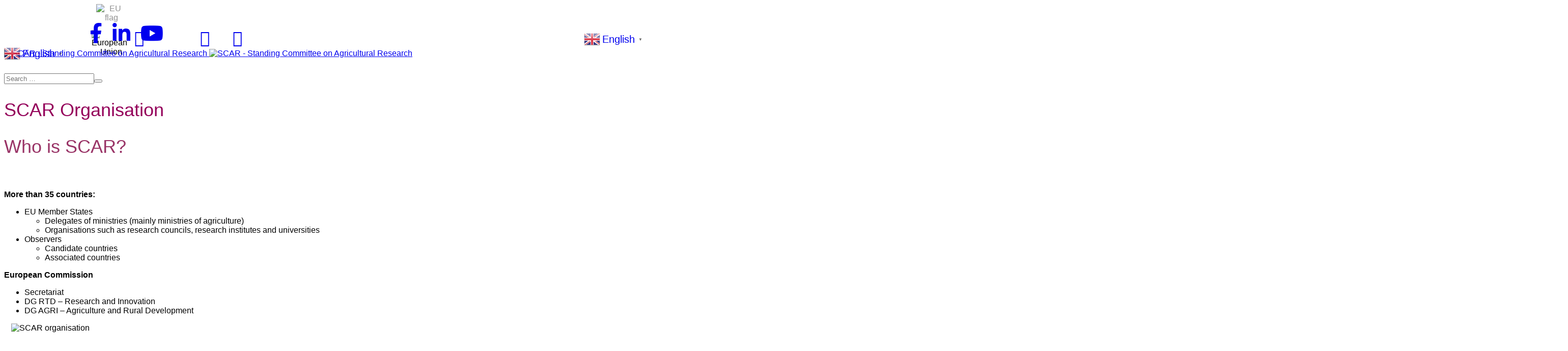

--- FILE ---
content_type: text/html; charset=utf-8
request_url: https://scar-europe.org/organisation
body_size: 331839
content:

<!doctype html>
<html lang="en-gb" dir="ltr">
	<head>
		
		<meta name="viewport" content="width=device-width, initial-scale=1, shrink-to-fit=no">
		<meta charset="utf-8">
	<meta name="author" content="Super User">
	<meta name="description" content="SCAR -  Standing Committee on Agricultural Research">
	<meta name="generator" content="Helix Ultimate - The Most Popular Joomla! Template Framework.">
	<title>Organisation</title>
	<link href="/images/faviconSCAR.ico" rel="icon" type="image/vnd.microsoft.icon">
	<link href="https://scar-europe.org/component/finder/search?format=opensearch&amp;Itemid=699" rel="search" title="OpenSearch SCAR" type="application/opensearchdescription+xml">
<link href="/media/vendor/awesomplete/css/awesomplete.css?1.1.5" rel="stylesheet" />
	<link href="/media/vendor/joomla-custom-elements/css/joomla-alert.min.css?0.2.0" rel="stylesheet" />
	<link href="/plugins/system/jce/css/content.css?badb4208be409b1335b815dde676300e" rel="stylesheet" />
	<link href="/media/plg_system_jcemediabox/css/jcemediabox.min.css?7d30aa8b30a57b85d658fcd54426884a" rel="stylesheet" />
	<link href="/templates/shaper_helixultimate/css/bootstrap.min.css" rel="stylesheet" />
	<link href="/plugins/system/helixultimate/assets/css/system-j4.min.css" rel="stylesheet" />
	<link href="/media/system/css/joomla-fontawesome.min.css?05a08d3fd937977c573f503036f65327" rel="stylesheet" />
	<link href="/templates/shaper_helixultimate/css/template.css" rel="stylesheet" />
	<link href="/templates/shaper_helixultimate/css/presets/default.css" rel="stylesheet" />
	<link href="/templates/shaper_helixultimate/css/custom.css" rel="stylesheet" />
	<link href="/components/com_sppagebuilder/assets/css/font-awesome-5.min.css?76e991ef18f00ccead0908dad1e8ca36" rel="stylesheet" />
	<link href="/components/com_sppagebuilder/assets/css/font-awesome-v4-shims.css?76e991ef18f00ccead0908dad1e8ca36" rel="stylesheet" />
	<link href="/components/com_sppagebuilder/assets/css/animate.min.css?76e991ef18f00ccead0908dad1e8ca36" rel="stylesheet" />
	<link href="/components/com_sppagebuilder/assets/css/sppagebuilder.css?76e991ef18f00ccead0908dad1e8ca36" rel="stylesheet" />
	<link href="/media/com_sppagebuilder/assets/iconfont/icofont/icofont.min.css?76e991ef18f00ccead0908dad1e8ca36" rel="stylesheet" />
	<link href="/components/com_sppagebuilder/assets/css/magnific-popup.css" rel="stylesheet" />
	<style>#sp-main-body {padding:  0px;}
#sp-topx{z-index: 9999;}
#sp-menu, .sp-megamenu-parent {
    position: static !important;
}
body.ltr .sp-megamenu-parent .sp-dropdown.sp-dropdown-main.sp-menu-full {
    width: 100%;
    max-width: 100%;
}
.sp-dropdown-inner {
    margin-top: 0 !important;
}

@media only screen and (max-width: 575px){
.sppb-shape-container {display: none;}
}

@media only screen and (-webkit-min-device-pixel-ratio: 1.5), not all, not all, not all{
#sp-header .logo {
height: 90px !important;
width: 169px !important;
padding-left: 20px !important;}
#sp-header .menu-fixed .logo {
height: 90px !important; 
width: 169px !important; 
margin: 0px 0px 0px 0px!important;}
}
@media (max-width: 992px) {
    #offcanvas-toggler.offcanvas-toggler-right { 
      margin-left: 640px !important;
    }
}
@media (max-width: 768px) {
    #offcanvas-toggler.offcanvas-toggler-right {
        margin-left: 250px !important;
    }
}
@media screen and (max-width: 1280px) {
    .sp-megamenu-parent {display: none !important;}
    #offcanvas-toggler {display: flex !important; margin-left: 600px !important;}
}
.burger-icon {
    width: 65px;
    cursor: pointer;
    color: #fff;
    margin-top: 30px;
}
.burger-icon>span {	
   height: 7px;
   background-color: #fff;
    margin: 5px 0;
}
.offcanvas-menu .offcanvas-inner ul.menu>li a, .offcanvas-menu .offcanvas-inner ul.menu>li span {
    color: #94005a;
    text-align: left;
}

.offcanvas-menu .offcanvas-inner ul.menu>li {
    padding: 2px 0px;
    text-align: left;
    font-size: 16px;
    border-bottom: 1px solid rgba(0, 0, 0, 0.5);
    margin-bottom: 0;
}</style>
	<style>body{font-family: 'Helvetica', sans-serif;color: #000000;text-decoration: none;}
</style>
	<style>h1{font-family: 'Helvetica', sans-serif;font-size: 36px;font-weight: 500;color: #94005a;text-decoration: none;}
</style>
	<style>h2{font-family: 'Helvetica', sans-serif;font-size: 32px;font-weight: 500;color: #94005a;text-decoration: none;}
</style>
	<style>h3{font-family: 'Helvetica', sans-serif;font-size: 28px;font-weight: 500;color: #94005a;text-decoration: none;}
</style>
	<style>.sp-megamenu-parent > li > a, .sp-megamenu-parent > li > span, .sp-megamenu-parent .sp-dropdown li.sp-menu-item > a{font-family: 'Arial', sans-serif;font-size: 20px;text-decoration: none;text-align: center;}
</style>
	<style>.menu.nav-pills > li > a, .menu.nav-pills > li > span, .menu.nav-pills .sp-dropdown li.sp-menu-item > a{font-family: 'Arial', sans-serif;font-size: 20px;text-decoration: none;text-align: center;}
</style>
	<style>.logo-image {height:350px;}.logo-image-phone {height:350px;}</style>
	<style>@media(max-width: 992px) {.logo-image {height: 90px;}.logo-image-phone {height: 90px;}}</style>
	<style>@media(max-width: 576px) {.logo-image {height: 90px;}.logo-image-phone {height: 90px;}}</style>
	<style>#sp-top-header{ background-color:#FFFFFF;color:#919191; }</style>
	<style>#sp-header{ margin:0px 0px 0px 0px; }</style>
	<style>#sp-footer{ background-color:#FFFFFF;margin:100px 0px 0px 0px; }</style>
	<style>#section-id-1727356513512 .sppb-shape-container.sppb-top-shape > svg{
width: 243%;max-width: 243%;
height: 116px;
}
@media (max-width: 1199.98px) {#section-id-1727356513512 .sppb-shape-container.sppb-top-shape > svg{width: 100%;max-width: 100%;}}
@media (max-width: 991.98px) {#section-id-1727356513512 .sppb-shape-container.sppb-top-shape > svg{width: 100%;max-width: 100%;}}
@media (max-width: 767.98px) {#section-id-1727356513512 .sppb-shape-container.sppb-top-shape > svg{width: 100%;max-width: 100%;}}
@media (max-width: 575.98px) {#section-id-1727356513512 .sppb-shape-container.sppb-top-shape > svg{width: 100%;max-width: 100%;}}</style>
	<style>#section-id-1727356513512 .sppb-shape-container.sppb-top-shape > svg path, #section-id-1727356513512 .sppb-shape-container.sppb-top-shape > svg polygon{fill:#ffffff;}</style>
<script src="/media/vendor/jquery/js/jquery.min.js?3.7.1"></script>
	<script src="/media/legacy/js/jquery-noconflict.min.js?647005fc12b79b3ca2bb30c059899d5994e3e34d"></script>
	<script type="application/json" class="joomla-script-options new">{"data":{"breakpoints":{"tablet":991,"mobile":480},"header":{"stickyOffset":"100"}},"joomla.jtext":{"MOD_FINDER_SEARCH_VALUE":"Search &hellip;","JLIB_JS_AJAX_ERROR_OTHER":"An error has occurred while fetching the JSON data: HTTP %s status code.","JLIB_JS_AJAX_ERROR_PARSE":"A parse error has occurred while processing the following JSON data:<br><code style=\"color:inherit;white-space:pre-wrap;padding:0;margin:0;border:0;background:inherit;\">%s<\/code>","ERROR":"Error","MESSAGE":"Message","NOTICE":"Notice","WARNING":"Warning","JCLOSE":"Close","JOK":"OK","JOPEN":"Open"},"finder-search":{"url":"\/component\/finder\/?task=suggestions.suggest&format=json&tmpl=component&Itemid=699"},"system.paths":{"root":"","rootFull":"https:\/\/scar-europe.org\/","base":"","baseFull":"https:\/\/scar-europe.org\/"},"csrf.token":"5992e59eca20fc52f33a33c73aff4c03"}</script>
	<script src="/media/system/js/core.min.js?ee06c8994b37d13d4ad21c573bbffeeb9465c0e2"></script>
	<script src="/media/vendor/bootstrap/js/bootstrap-es5.min.js?5.3.2" nomodule defer></script>
	<script src="/media/system/js/showon-es5.min.js?0e293ba9dec283752e25f4e1d5eb0a6f8c07d3be" defer nomodule></script>
	<script src="/media/com_finder/js/finder-es5.min.js?e6d3d1f535e33b5641e406eb08d15093e7038cc2" nomodule defer></script>
	<script src="/media/system/js/messages-es5.min.js?c29829fd2432533d05b15b771f86c6637708bd9d" nomodule defer></script>
	<script src="/media/vendor/bootstrap/js/alert.min.js?5.3.2" type="module"></script>
	<script src="/media/vendor/bootstrap/js/button.min.js?5.3.2" type="module"></script>
	<script src="/media/vendor/bootstrap/js/carousel.min.js?5.3.2" type="module"></script>
	<script src="/media/vendor/bootstrap/js/collapse.min.js?5.3.2" type="module"></script>
	<script src="/media/vendor/bootstrap/js/dropdown.min.js?5.3.2" type="module"></script>
	<script src="/media/vendor/bootstrap/js/modal.min.js?5.3.2" type="module"></script>
	<script src="/media/vendor/bootstrap/js/offcanvas.min.js?5.3.2" type="module"></script>
	<script src="/media/vendor/bootstrap/js/popover.min.js?5.3.2" type="module"></script>
	<script src="/media/vendor/bootstrap/js/scrollspy.min.js?5.3.2" type="module"></script>
	<script src="/media/vendor/bootstrap/js/tab.min.js?5.3.2" type="module"></script>
	<script src="/media/vendor/bootstrap/js/toast.min.js?5.3.2" type="module"></script>
	<script src="/media/system/js/showon.min.js?f79c256660e2c0ca2179cf7f3168ea8143e1af82" type="module"></script>
	<script src="/media/vendor/awesomplete/js/awesomplete.min.js?1.1.5" defer></script>
	<script src="/media/com_finder/js/finder.min.js?a2c3894d062787a266d59d457ffba5481b639f64" type="module"></script>
	<script src="/media/system/js/messages.min.js?7f7aa28ac8e8d42145850e8b45b3bc82ff9a6411" type="module"></script>
	<script src="/media/plg_system_jcemediabox/js/jcemediabox.min.js?7d30aa8b30a57b85d658fcd54426884a"></script>
	<script src="/templates/shaper_helixultimate/js/main.js"></script>
	<script src="/components/com_sppagebuilder/assets/js/jquery.parallax.js?76e991ef18f00ccead0908dad1e8ca36"></script>
	<script src="/components/com_sppagebuilder/assets/js/sppagebuilder.js?76e991ef18f00ccead0908dad1e8ca36" defer></script>
	<script src="/components/com_sppagebuilder/assets/js/jquery.magnific-popup.min.js"></script>
	<script src="https://cdn.gtranslate.net/widgets/latest/popup.js" data-gt-orig-url="/organisation" data-gt-orig-domain="scar-europe.org" data-gt-widget-id="103" defer></script>
	<script src="/templates/shaper_helixultimate/js/lazysizes.min.js"></script>
	<script>jQuery(document).ready(function(){WfMediabox.init({"base":"\/","theme":"squeeze","width":"","height":"","lightbox":1,"shadowbox":1,"icons":0,"overlay":1,"overlay_opacity":0.8,"overlay_color":"#c0c0c0","transition_speed":500,"close":2,"labels":{"close":"Close","next":"Next","previous":"Previous","cancel":"Cancel","numbers":"{{numbers}}","numbers_count":"{{current}} of {{total}}","download":"Download"},"swipe":true,"expand_on_click":true});});</script>
	<script>template="shaper_helixultimate";</script>
	<script>window.gtranslateSettings = window.gtranslateSettings || {};window.gtranslateSettings['103'] = {"default_language":"en","languages":["en","cs","fr","de","it","no","pl","pt","es","sv","sr","hu","tr"],"url_structure":"none","wrapper_selector":"#gt-wrapper-103","globe_size":60,"flag_size":32,"flag_style":"3d","custom_domains":null,"float_switcher_open_direction":"top","switcher_open_direction":"top","native_language_names":1,"add_new_line":1,"select_language_label":"Select Language","detect_browser_language":0,"custom_css":"","alt_flags":[],"switcher_horizontal_position":"left","switcher_vertical_position":"bottom","horizontal_position":"inline","vertical_position":"inline"};</script>
<!-- Google tag (gtag.js) -->
<script async src="https://www.googletagmanager.com/gtag/js?id=G-DQY4YM3RKZ"></script>
<script>
  window.dataLayer = window.dataLayer || [];
  function gtag(){dataLayer.push(arguments);}
  gtag('js', new Date());

  gtag('config', 'G-DQY4YM3RKZ');
</script>

<meta name="google-site-verification" content="k-RwpVYGiFIhqL8gn1sehWQDmDYhS_W-DU78Hb0O5Uk" />
<!-- Google Tag Manager -->
<script>(function(w,d,s,l,i){w[l]=w[l]||[];w[l].push({'gtm.start':
new Date().getTime(),event:'gtm.js'});var f=d.getElementsByTagName(s)[0],
j=d.createElement(s),dl=l!='dataLayer'?'&l='+l:'';j.async=true;j.src=
'https://www.googletagmanager.com/gtm.js?id='+i+dl;f.parentNode.insertBefore(j,f);
})(window,document,'script','dataLayer','GTM-WTGKR28');</script>
<!-- End Google Tag Manager -->

<link rel="stylesheet" 
   href="https://cdnjs.cloudflare.com/ajax/libs/font-awesome/6.4.2/css/all.min.css" integrity="sha512-z3gLpd7yknf1YoNbCzqRKc4qyor8gaKU1qmn+CShxbuBusANI9QpRohGBreCFkKxLhei6S9CQXFEbbKuqLg0DA=="crossorigin="anonymous" referrerpolicy="no-referrer" />
			</head>
	<body class="site helix-ultimate hu com_content com-content view-article layout-default task-none itemid-236 en-gb ltr sticky-header layout-fluid offcanvas-init offcanvs-position-right">

					<!-- Google Tag Manager (noscript) -->
<noscript><iframe src="https://www.googletagmanager.com/ns.html?id=GTM-WTGKR28"
height="0" width="0" style="display:none;visibility:hidden"></iframe></noscript>
<!-- End Google Tag Manager (noscript) -->
		
		
		<div class="body-wrapper">
			<div class="body-innerwrapper">
								
<section id="sp-top-header" >

				
	
<div class="row">
	<div id="sp-topx" class="col-12 col-sm-12 col-md-12  col-lg-12 col-xxl-12 col-xl-12 d-none d-sm-none d-md-block"><div class="sp-column "><div class="sp-module "><div class="sp-module-content"><div class="mod-sppagebuilder  sp-page-builder" data-module_id="254">
	<div class="page-content">
		<div id="section-id-1731087884735" class="sppb-section topxx sppb-section-content-center" ><div class="sppb-container-inner"><div class="sppb-row sppb-align-center"><div class="sppb-row-column  " id="column-wrap-id-1731087884732"><div id="column-id-1731087884732" class="sppb-column " ><div class="sppb-column-addons"><div id="sppb-addon-wrapper-1731087951910" class="sppb-addon-wrapper "><div id="sppb-addon-1731087951910" class="clearfix  "     ><div class="sppb-addon sppb-addon-single-image  "><div class="sppb-addon-content"><div class="sppb-addon-single-image-container"><img class="sppb-img-responsive sppb-element-lazy "" data-src="https://res.cloudinary.com/joomshaper/image/upload/v1582107175/placeholder.svg" data-large="/images/EU-logo.jpg" alt="EU flag" title=""  loading="lazy" width="114" height="76"/></div></div></div><style type="text/css">#sppb-addon-1731087951910{
padding-top: 0px;
padding-right: 0px;
padding-bottom: 0px;
padding-left: 0px;
}
@media (max-width: 1199.98px) {#sppb-addon-1731087951910{}}
@media (max-width: 991.98px) {#sppb-addon-1731087951910{}}
@media (max-width: 767.98px) {#sppb-addon-1731087951910{}}
@media (max-width: 575.98px) {#sppb-addon-1731087951910{}}#sppb-addon-1731087951910{
}#sppb-addon-1731087951910{
padding-top: 0px;
padding-right: 0px;
padding-bottom: 0px;
padding-left: 0px;
}
@media (max-width: 1199.98px) {#sppb-addon-1731087951910{}}
@media (max-width: 991.98px) {#sppb-addon-1731087951910{}}
@media (max-width: 767.98px) {#sppb-addon-1731087951910{}}
@media (max-width: 575.98px) {#sppb-addon-1731087951910{}}#sppb-addon-wrapper-1731087951910{
margin-top: 0px;
margin-right: 0px;
margin-bottom: 0px;
margin-left: 0px;
}
@media (max-width: 1199.98px) {#sppb-addon-wrapper-1731087951910{}}
@media (max-width: 991.98px) {#sppb-addon-wrapper-1731087951910{}}
@media (max-width: 767.98px) {#sppb-addon-wrapper-1731087951910{}}
@media (max-width: 575.98px) {#sppb-addon-wrapper-1731087951910{}}#sppb-addon-1731087951910 .sppb-addon-title{
}</style><style type="text/css">#sppb-addon-1731087951910 img{
border-radius: 0px;
width: 60px;max-width: 60px;
height: 40px;
}
@media (max-width: 1199.98px) {#sppb-addon-1731087951910 img{}}
@media (max-width: 991.98px) {#sppb-addon-1731087951910 img{width: 60px;max-width: 60px;height: 40px;}}
@media (max-width: 767.98px) {#sppb-addon-1731087951910 img{}}
@media (max-width: 575.98px) {#sppb-addon-1731087951910 img{}}#sppb-addon-1731087951910{
text-align: center;
}
@media (max-width: 1199.98px) {#sppb-addon-1731087951910{}}
@media (max-width: 991.98px) {#sppb-addon-1731087951910{}}
@media (max-width: 767.98px) {#sppb-addon-1731087951910{}}
@media (max-width: 575.98px) {#sppb-addon-1731087951910{}}</style></div></div></div></div></div><div class="sppb-row-column sppp-column-vertical-align  " id="column-wrap-id-1731087884733"><div id="column-id-1731087884733" class="sppb-column  sppb-align-items-center" ><div class="sppb-column-addons"><div id="sppb-addon-wrapper-1731088013594" class="sppb-addon-wrapper "><div id="sppb-addon-1731088013594" class="clearfix  "     ><div class="sppb-addon sppb-addon-icons-group  icons-group-title-postion-top"><ul class="sppb-icons-group-list"><li id="icon-17310880135941" class=""><a href="https://twitter.com/RefreSCAR_" aria-label="Icon group item" target="_blank"><i class="fa icofont-x " aria-hidden="true" title="Icon group item"></i></a></li><li id="icon-17310880135942" class=""><a href="https://www.facebook.com/RefreSCAR.EU" aria-label="Icon group item" target="_blank"><i class="fab fa-facebook-f " aria-hidden="true" title="Icon group item"></i></a></li><li id="icon-17310880135943" class=""><a href="https://www.linkedin.com/company/refrescar" aria-label="Icon group item" target="_blank"><i class="fab fa-linkedin-in " aria-hidden="true" title="Icon group item"></i></a></li><li id="icon-17310880135944" class=""><a href="https://www.youtube.com/@RefreSCAR" aria-label="Icon group item" target="_blank"><i class="fab fa-youtube " aria-hidden="true" title="Icon group item"></i></a></li></ul></div><style type="text/css">#sppb-addon-1731088013594{
padding-top: 0px;
padding-right: 0px;
padding-bottom: 0px;
padding-left: 0px;
}
@media (max-width: 1199.98px) {#sppb-addon-1731088013594{}}
@media (max-width: 991.98px) {#sppb-addon-1731088013594{}}
@media (max-width: 767.98px) {#sppb-addon-1731088013594{}}
@media (max-width: 575.98px) {#sppb-addon-1731088013594{}}#sppb-addon-1731088013594{
}#sppb-addon-1731088013594{
padding-top: 0px;
padding-right: 0px;
padding-bottom: 0px;
padding-left: 0px;
}
@media (max-width: 1199.98px) {#sppb-addon-1731088013594{}}
@media (max-width: 991.98px) {#sppb-addon-1731088013594{}}
@media (max-width: 767.98px) {#sppb-addon-1731088013594{}}
@media (max-width: 575.98px) {#sppb-addon-1731088013594{}}#sppb-addon-wrapper-1731088013594{
margin-top: 0px;
margin-right: 0px;
margin-bottom: 0px;
margin-left: 0px;
}
@media (max-width: 1199.98px) {#sppb-addon-wrapper-1731088013594{}}
@media (max-width: 991.98px) {#sppb-addon-wrapper-1731088013594{}}
@media (max-width: 767.98px) {#sppb-addon-wrapper-1731088013594{}}
@media (max-width: 575.98px) {#sppb-addon-wrapper-1731088013594{}}#sppb-addon-1731088013594 .sppb-addon-title{
}</style><style type="text/css">#sppb-addon-1731088013594 .sppb-icons-group-list li{
margin: 5px;
}
@media (max-width: 1199.98px) {#sppb-addon-1731088013594 .sppb-icons-group-list li{}}
@media (max-width: 991.98px) {#sppb-addon-1731088013594 .sppb-icons-group-list li{}}
@media (max-width: 767.98px) {#sppb-addon-1731088013594 .sppb-icons-group-list li{}}
@media (max-width: 575.98px) {#sppb-addon-1731088013594 .sppb-icons-group-list li{}}#sppb-addon-1731088013594 .sppb-icons-group-list{
margin: -5px;
}
@media (max-width: 1199.98px) {#sppb-addon-1731088013594 .sppb-icons-group-list{}}
@media (max-width: 991.98px) {#sppb-addon-1731088013594 .sppb-icons-group-list{}}
@media (max-width: 767.98px) {#sppb-addon-1731088013594 .sppb-icons-group-list{}}
@media (max-width: 575.98px) {#sppb-addon-1731088013594 .sppb-icons-group-list{}}#sppb-addon-1731088013594 .sppb-icons-group-list li#icon-17310880135941 a{
font-size: 40px;
}
@media (max-width: 1199.98px) {#sppb-addon-1731088013594 .sppb-icons-group-list li#icon-17310880135941 a{}}
@media (max-width: 991.98px) {#sppb-addon-1731088013594 .sppb-icons-group-list li#icon-17310880135941 a{}}
@media (max-width: 767.98px) {#sppb-addon-1731088013594 .sppb-icons-group-list li#icon-17310880135941 a{}}
@media (max-width: 575.98px) {#sppb-addon-1731088013594 .sppb-icons-group-list li#icon-17310880135941 a{}}#sppb-addon-1731088013594 .sppb-icons-group-list li#icon-17310880135941 a{
height: 30px;
padding-top: 0px;
padding-right: 0px;
padding-bottom: 0px;
padding-left: 0px;
border-style: none;
}
@media (max-width: 1199.98px) {#sppb-addon-1731088013594 .sppb-icons-group-list li#icon-17310880135941 a{}}
@media (max-width: 991.98px) {#sppb-addon-1731088013594 .sppb-icons-group-list li#icon-17310880135941 a{}}
@media (max-width: 767.98px) {#sppb-addon-1731088013594 .sppb-icons-group-list li#icon-17310880135941 a{}}
@media (max-width: 575.98px) {#sppb-addon-1731088013594 .sppb-icons-group-list li#icon-17310880135941 a{}}#sppb-addon-1731088013594 .sppb-icons-group-list li#icon-17310880135941 .sppb-icons-label-text{
}#sppb-addon-1731088013594 .sppb-icons-group-list li#icon-17310880135941{
display: inline-block;
font-size: 40px;
}
@media (max-width: 1199.98px) {#sppb-addon-1731088013594 .sppb-icons-group-list li#icon-17310880135941{}}
@media (max-width: 991.98px) {#sppb-addon-1731088013594 .sppb-icons-group-list li#icon-17310880135941{}}
@media (max-width: 767.98px) {#sppb-addon-1731088013594 .sppb-icons-group-list li#icon-17310880135941{}}
@media (max-width: 575.98px) {#sppb-addon-1731088013594 .sppb-icons-group-list li#icon-17310880135941{}}#sppb-addon-1731088013594 .sppb-icons-group-list li#icon-17310880135941 .sppb-icons-label-text{
}#sppb-addon-1731088013594 .sppb-icons-group-list li#icon-17310880135941 a:hover{
}#sppb-addon-1731088013594 .sppb-icons-group-list li#icon-17310880135941 a{
margin: 5px;
}
@media (max-width: 1199.98px) {#sppb-addon-1731088013594 .sppb-icons-group-list li#icon-17310880135941 a{}}
@media (max-width: 991.98px) {#sppb-addon-1731088013594 .sppb-icons-group-list li#icon-17310880135941 a{}}
@media (max-width: 767.98px) {#sppb-addon-1731088013594 .sppb-icons-group-list li#icon-17310880135941 a{}}
@media (max-width: 575.98px) {#sppb-addon-1731088013594 .sppb-icons-group-list li#icon-17310880135941 a{}}
#sppb-addon-1731088013594 .sppb-icons-group-list li{
margin: 5px;
}
@media (max-width: 1199.98px) {#sppb-addon-1731088013594 .sppb-icons-group-list li{}}
@media (max-width: 991.98px) {#sppb-addon-1731088013594 .sppb-icons-group-list li{}}
@media (max-width: 767.98px) {#sppb-addon-1731088013594 .sppb-icons-group-list li{}}
@media (max-width: 575.98px) {#sppb-addon-1731088013594 .sppb-icons-group-list li{}}#sppb-addon-1731088013594 .sppb-icons-group-list{
margin: -5px;
}
@media (max-width: 1199.98px) {#sppb-addon-1731088013594 .sppb-icons-group-list{}}
@media (max-width: 991.98px) {#sppb-addon-1731088013594 .sppb-icons-group-list{}}
@media (max-width: 767.98px) {#sppb-addon-1731088013594 .sppb-icons-group-list{}}
@media (max-width: 575.98px) {#sppb-addon-1731088013594 .sppb-icons-group-list{}}#sppb-addon-1731088013594 .sppb-icons-group-list li#icon-17310880135942 a{
font-size: 40px;
}
@media (max-width: 1199.98px) {#sppb-addon-1731088013594 .sppb-icons-group-list li#icon-17310880135942 a{}}
@media (max-width: 991.98px) {#sppb-addon-1731088013594 .sppb-icons-group-list li#icon-17310880135942 a{}}
@media (max-width: 767.98px) {#sppb-addon-1731088013594 .sppb-icons-group-list li#icon-17310880135942 a{}}
@media (max-width: 575.98px) {#sppb-addon-1731088013594 .sppb-icons-group-list li#icon-17310880135942 a{}}#sppb-addon-1731088013594 .sppb-icons-group-list li#icon-17310880135942 a{
height: 03px;
padding-top: 0px;
padding-right: 0px;
padding-bottom: 0px;
padding-left: 0px;
border-style: none;
}
@media (max-width: 1199.98px) {#sppb-addon-1731088013594 .sppb-icons-group-list li#icon-17310880135942 a{}}
@media (max-width: 991.98px) {#sppb-addon-1731088013594 .sppb-icons-group-list li#icon-17310880135942 a{}}
@media (max-width: 767.98px) {#sppb-addon-1731088013594 .sppb-icons-group-list li#icon-17310880135942 a{}}
@media (max-width: 575.98px) {#sppb-addon-1731088013594 .sppb-icons-group-list li#icon-17310880135942 a{}}#sppb-addon-1731088013594 .sppb-icons-group-list li#icon-17310880135942 .sppb-icons-label-text{
}#sppb-addon-1731088013594 .sppb-icons-group-list li#icon-17310880135942{
display: inline-block;
font-size: 40px;
}
@media (max-width: 1199.98px) {#sppb-addon-1731088013594 .sppb-icons-group-list li#icon-17310880135942{}}
@media (max-width: 991.98px) {#sppb-addon-1731088013594 .sppb-icons-group-list li#icon-17310880135942{}}
@media (max-width: 767.98px) {#sppb-addon-1731088013594 .sppb-icons-group-list li#icon-17310880135942{}}
@media (max-width: 575.98px) {#sppb-addon-1731088013594 .sppb-icons-group-list li#icon-17310880135942{}}#sppb-addon-1731088013594 .sppb-icons-group-list li#icon-17310880135942 .sppb-icons-label-text{
}#sppb-addon-1731088013594 .sppb-icons-group-list li#icon-17310880135942 a:hover{
}#sppb-addon-1731088013594 .sppb-icons-group-list li#icon-17310880135942 a{
margin: 5px;
}
@media (max-width: 1199.98px) {#sppb-addon-1731088013594 .sppb-icons-group-list li#icon-17310880135942 a{}}
@media (max-width: 991.98px) {#sppb-addon-1731088013594 .sppb-icons-group-list li#icon-17310880135942 a{}}
@media (max-width: 767.98px) {#sppb-addon-1731088013594 .sppb-icons-group-list li#icon-17310880135942 a{}}
@media (max-width: 575.98px) {#sppb-addon-1731088013594 .sppb-icons-group-list li#icon-17310880135942 a{}}
#sppb-addon-1731088013594 .sppb-icons-group-list li{
margin: 5px;
}
@media (max-width: 1199.98px) {#sppb-addon-1731088013594 .sppb-icons-group-list li{}}
@media (max-width: 991.98px) {#sppb-addon-1731088013594 .sppb-icons-group-list li{}}
@media (max-width: 767.98px) {#sppb-addon-1731088013594 .sppb-icons-group-list li{}}
@media (max-width: 575.98px) {#sppb-addon-1731088013594 .sppb-icons-group-list li{}}#sppb-addon-1731088013594 .sppb-icons-group-list{
margin: -5px;
}
@media (max-width: 1199.98px) {#sppb-addon-1731088013594 .sppb-icons-group-list{}}
@media (max-width: 991.98px) {#sppb-addon-1731088013594 .sppb-icons-group-list{}}
@media (max-width: 767.98px) {#sppb-addon-1731088013594 .sppb-icons-group-list{}}
@media (max-width: 575.98px) {#sppb-addon-1731088013594 .sppb-icons-group-list{}}#sppb-addon-1731088013594 .sppb-icons-group-list li#icon-17310880135943 a{
font-size: 40px;
}
@media (max-width: 1199.98px) {#sppb-addon-1731088013594 .sppb-icons-group-list li#icon-17310880135943 a{}}
@media (max-width: 991.98px) {#sppb-addon-1731088013594 .sppb-icons-group-list li#icon-17310880135943 a{}}
@media (max-width: 767.98px) {#sppb-addon-1731088013594 .sppb-icons-group-list li#icon-17310880135943 a{}}
@media (max-width: 575.98px) {#sppb-addon-1731088013594 .sppb-icons-group-list li#icon-17310880135943 a{}}#sppb-addon-1731088013594 .sppb-icons-group-list li#icon-17310880135943 a{
height: 30px;
padding-top: 0px;
padding-right: 0px;
padding-bottom: 0px;
padding-left: 0px;
border-style: none;
}
@media (max-width: 1199.98px) {#sppb-addon-1731088013594 .sppb-icons-group-list li#icon-17310880135943 a{}}
@media (max-width: 991.98px) {#sppb-addon-1731088013594 .sppb-icons-group-list li#icon-17310880135943 a{}}
@media (max-width: 767.98px) {#sppb-addon-1731088013594 .sppb-icons-group-list li#icon-17310880135943 a{}}
@media (max-width: 575.98px) {#sppb-addon-1731088013594 .sppb-icons-group-list li#icon-17310880135943 a{}}#sppb-addon-1731088013594 .sppb-icons-group-list li#icon-17310880135943 .sppb-icons-label-text{
}#sppb-addon-1731088013594 .sppb-icons-group-list li#icon-17310880135943{
display: inline-block;
font-size: 40px;
}
@media (max-width: 1199.98px) {#sppb-addon-1731088013594 .sppb-icons-group-list li#icon-17310880135943{}}
@media (max-width: 991.98px) {#sppb-addon-1731088013594 .sppb-icons-group-list li#icon-17310880135943{}}
@media (max-width: 767.98px) {#sppb-addon-1731088013594 .sppb-icons-group-list li#icon-17310880135943{}}
@media (max-width: 575.98px) {#sppb-addon-1731088013594 .sppb-icons-group-list li#icon-17310880135943{}}#sppb-addon-1731088013594 .sppb-icons-group-list li#icon-17310880135943 .sppb-icons-label-text{
}#sppb-addon-1731088013594 .sppb-icons-group-list li#icon-17310880135943 a:hover{
}#sppb-addon-1731088013594 .sppb-icons-group-list li#icon-17310880135943 a{
margin: 5px;
}
@media (max-width: 1199.98px) {#sppb-addon-1731088013594 .sppb-icons-group-list li#icon-17310880135943 a{}}
@media (max-width: 991.98px) {#sppb-addon-1731088013594 .sppb-icons-group-list li#icon-17310880135943 a{}}
@media (max-width: 767.98px) {#sppb-addon-1731088013594 .sppb-icons-group-list li#icon-17310880135943 a{}}
@media (max-width: 575.98px) {#sppb-addon-1731088013594 .sppb-icons-group-list li#icon-17310880135943 a{}}
#sppb-addon-1731088013594 .sppb-icons-group-list li{
margin: 5px;
}
@media (max-width: 1199.98px) {#sppb-addon-1731088013594 .sppb-icons-group-list li{}}
@media (max-width: 991.98px) {#sppb-addon-1731088013594 .sppb-icons-group-list li{}}
@media (max-width: 767.98px) {#sppb-addon-1731088013594 .sppb-icons-group-list li{}}
@media (max-width: 575.98px) {#sppb-addon-1731088013594 .sppb-icons-group-list li{}}#sppb-addon-1731088013594 .sppb-icons-group-list{
margin: -5px;
}
@media (max-width: 1199.98px) {#sppb-addon-1731088013594 .sppb-icons-group-list{}}
@media (max-width: 991.98px) {#sppb-addon-1731088013594 .sppb-icons-group-list{}}
@media (max-width: 767.98px) {#sppb-addon-1731088013594 .sppb-icons-group-list{}}
@media (max-width: 575.98px) {#sppb-addon-1731088013594 .sppb-icons-group-list{}}#sppb-addon-1731088013594 .sppb-icons-group-list li#icon-17310880135944 a{
font-size: 40px;
}
@media (max-width: 1199.98px) {#sppb-addon-1731088013594 .sppb-icons-group-list li#icon-17310880135944 a{}}
@media (max-width: 991.98px) {#sppb-addon-1731088013594 .sppb-icons-group-list li#icon-17310880135944 a{}}
@media (max-width: 767.98px) {#sppb-addon-1731088013594 .sppb-icons-group-list li#icon-17310880135944 a{}}
@media (max-width: 575.98px) {#sppb-addon-1731088013594 .sppb-icons-group-list li#icon-17310880135944 a{}}#sppb-addon-1731088013594 .sppb-icons-group-list li#icon-17310880135944 a{
height: 30px;
padding-top: 0px;
padding-right: 0px;
padding-bottom: 0px;
padding-left: 0px;
border-style: none;
}
@media (max-width: 1199.98px) {#sppb-addon-1731088013594 .sppb-icons-group-list li#icon-17310880135944 a{}}
@media (max-width: 991.98px) {#sppb-addon-1731088013594 .sppb-icons-group-list li#icon-17310880135944 a{}}
@media (max-width: 767.98px) {#sppb-addon-1731088013594 .sppb-icons-group-list li#icon-17310880135944 a{}}
@media (max-width: 575.98px) {#sppb-addon-1731088013594 .sppb-icons-group-list li#icon-17310880135944 a{}}#sppb-addon-1731088013594 .sppb-icons-group-list li#icon-17310880135944 .sppb-icons-label-text{
}#sppb-addon-1731088013594 .sppb-icons-group-list li#icon-17310880135944{
display: inline-block;
font-size: 40px;
}
@media (max-width: 1199.98px) {#sppb-addon-1731088013594 .sppb-icons-group-list li#icon-17310880135944{}}
@media (max-width: 991.98px) {#sppb-addon-1731088013594 .sppb-icons-group-list li#icon-17310880135944{}}
@media (max-width: 767.98px) {#sppb-addon-1731088013594 .sppb-icons-group-list li#icon-17310880135944{}}
@media (max-width: 575.98px) {#sppb-addon-1731088013594 .sppb-icons-group-list li#icon-17310880135944{}}#sppb-addon-1731088013594 .sppb-icons-group-list li#icon-17310880135944 .sppb-icons-label-text{
}#sppb-addon-1731088013594 .sppb-icons-group-list li#icon-17310880135944 a:hover{
}#sppb-addon-1731088013594 .sppb-icons-group-list li#icon-17310880135944 a{
margin: 5px;
}
@media (max-width: 1199.98px) {#sppb-addon-1731088013594 .sppb-icons-group-list li#icon-17310880135944 a{}}
@media (max-width: 991.98px) {#sppb-addon-1731088013594 .sppb-icons-group-list li#icon-17310880135944 a{}}
@media (max-width: 767.98px) {#sppb-addon-1731088013594 .sppb-icons-group-list li#icon-17310880135944 a{}}
@media (max-width: 575.98px) {#sppb-addon-1731088013594 .sppb-icons-group-list li#icon-17310880135944 a{}}#sppb-addon-1731088013594 .sppb-addon-icons-group{
text-align: center;
}
@media (max-width: 1199.98px) {#sppb-addon-1731088013594 .sppb-addon-icons-group{}}
@media (max-width: 991.98px) {#sppb-addon-1731088013594 .sppb-addon-icons-group{}}
@media (max-width: 767.98px) {#sppb-addon-1731088013594 .sppb-addon-icons-group{}}
@media (max-width: 575.98px) {#sppb-addon-1731088013594 .sppb-addon-icons-group{}}#sppb-addon-1731088013594 .sppb-addon-title{
}
@media (max-width: 1199.98px) {#sppb-addon-1731088013594 .sppb-addon-title{}}
@media (max-width: 991.98px) {#sppb-addon-1731088013594 .sppb-addon-title{}}
@media (max-width: 767.98px) {#sppb-addon-1731088013594 .sppb-addon-title{}}
@media (max-width: 575.98px) {#sppb-addon-1731088013594 .sppb-addon-title{}}</style></div></div></div></div></div><div class="sppb-row-column  " id="column-wrap-id-1731087884846"><div id="column-id-1731087884846" class="sppb-column " ><div class="sppb-column-addons"><div id="sppb-addon-wrapper-1731088496830" class="sppb-addon-wrapper "><div id="sppb-addon-1731088496830" class="clearfix  "     ><div class="sppb-addon sppb-addon-module "><div class="sppb-addon-content"><div class="gtranslate_wrapper" id="gt-wrapper-103"></div></div></div><style type="text/css">#sppb-addon-1731088496830{
padding-top: 0px;
padding-right: 0px;
padding-bottom: 0px;
padding-left: 0px;
}
@media (max-width: 1199.98px) {#sppb-addon-1731088496830{}}
@media (max-width: 991.98px) {#sppb-addon-1731088496830{}}
@media (max-width: 767.98px) {#sppb-addon-1731088496830{}}
@media (max-width: 575.98px) {#sppb-addon-1731088496830{}}#sppb-addon-1731088496830{
}#sppb-addon-1731088496830{
padding-top: 0px;
padding-right: 0px;
padding-bottom: 0px;
padding-left: 0px;
}
@media (max-width: 1199.98px) {#sppb-addon-1731088496830{}}
@media (max-width: 991.98px) {#sppb-addon-1731088496830{}}
@media (max-width: 767.98px) {#sppb-addon-1731088496830{}}
@media (max-width: 575.98px) {#sppb-addon-1731088496830{}}#sppb-addon-wrapper-1731088496830{
margin-top: 0px;
margin-right: 0px;
margin-bottom: 0px;
margin-left: 0px;
}
@media (max-width: 1199.98px) {#sppb-addon-wrapper-1731088496830{}}
@media (max-width: 991.98px) {#sppb-addon-wrapper-1731088496830{}}
@media (max-width: 767.98px) {#sppb-addon-wrapper-1731088496830{}}
@media (max-width: 575.98px) {#sppb-addon-wrapper-1731088496830{}}#sppb-addon-1731088496830 .sppb-addon-title{
}</style></div></div></div></div></div></div></div></div><style type="text/css">.sp-page-builder .page-content #section-id-1720727340534{box-shadow:0px 0px 0px 0px #FFFFFF;}.sp-page-builder .page-content #section-id-1720727340534{padding-top:0px;padding-right:0px;padding-bottom:0px;padding-left:0px;margin-top:0px;margin-right:0px;margin-bottom:0px;margin-left:0px;}#column-id-1720727340532{box-shadow:0 0 0 0 #FFFFFF;}#column-wrap-id-1720727340532{max-width:100%;flex-basis:100%;}@media (max-width:1199.98px) {#column-wrap-id-1720727340532{max-width:100%;flex-basis:100%;}}@media (max-width:991.98px) {#column-wrap-id-1720727340532{max-width:100%;flex-basis:100%;}}@media (max-width:767.98px) {#column-wrap-id-1720727340532{max-width:100%;flex-basis:100%;}}@media (max-width:575.98px) {#column-wrap-id-1720727340532{max-width:100%;flex-basis:100%;}}.sp-page-builder .page-content #section-id-1720727340927{box-shadow:0px 0px 0px 0px #FFFFFF;}.sp-page-builder .page-content #section-id-1720727340927{padding-top:0px;padding-right:0px;padding-bottom:0px;padding-left:0px;margin-top:0px;margin-right:0px;margin-bottom:0px;margin-left:0px;}#column-id-1720727340926{box-shadow:0 0 0 0 #FFFFFF;}#column-wrap-id-1720727340926{max-width:100%;flex-basis:100%;}@media (max-width:1199.98px) {#column-wrap-id-1720727340926{max-width:100%;flex-basis:100%;}}@media (max-width:991.98px) {#column-wrap-id-1720727340926{max-width:100%;flex-basis:100%;}}@media (max-width:767.98px) {#column-wrap-id-1720727340926{max-width:100%;flex-basis:100%;}}@media (max-width:575.98px) {#column-wrap-id-1720727340926{max-width:100%;flex-basis:100%;}}.sp-page-builder .page-content #section-id-1720727340395{box-shadow:0px 0px 0px 0px #FFFFFF;}.sp-page-builder .page-content #section-id-1720727340395{padding-top:0px;padding-right:0px;padding-bottom:0px;padding-left:0px;margin-top:0px;margin-right:0px;margin-bottom:20px;margin-left:0px;}#column-id-1720727340980{box-shadow:0px 3px 3px 0px #cccccc;border-width:1px;border-color:#94005a;border-style:solid;}#column-wrap-id-1720727340980{max-width:16.666667%;flex-basis:16.666667%;}@media (max-width:1199.98px) {#column-wrap-id-1720727340980{max-width:16.666667%;flex-basis:16.666667%;}}@media (max-width:991.98px) {#column-wrap-id-1720727340980{max-width:16.666667%;flex-basis:16.666667%;}}@media (max-width:767.98px) {#column-wrap-id-1720727340980{max-width:100%;flex-basis:100%;}}@media (max-width:575.98px) {#column-wrap-id-1720727340980{max-width:100%;flex-basis:100%;}}#column-id-1720727340391{box-shadow:0px 3px 3px 0px #cccccc;border-width:1px;border-color:#94005a;border-style:solid;}#column-wrap-id-1720727340391{max-width:16.666667%;flex-basis:16.666667%;}@media (max-width:1199.98px) {#column-wrap-id-1720727340391{max-width:16.666667%;flex-basis:16.666667%;}}@media (max-width:991.98px) {#column-wrap-id-1720727340391{max-width:16.666667%;flex-basis:16.666667%;}}@media (max-width:767.98px) {#column-wrap-id-1720727340391{max-width:100%;flex-basis:100%;}}@media (max-width:575.98px) {#column-wrap-id-1720727340391{max-width:100%;flex-basis:100%;}}#column-id-1720727340390{box-shadow:0px 3px 3px 0px #cccccc;border-width:1px;border-color:#94005a;border-style:solid;}#column-wrap-id-1720727340390{max-width:16.666667%;flex-basis:16.666667%;}@media (max-width:1199.98px) {#column-wrap-id-1720727340390{max-width:16.666667%;flex-basis:16.666667%;}}@media (max-width:991.98px) {#column-wrap-id-1720727340390{max-width:16.666667%;flex-basis:16.666667%;}}@media (max-width:767.98px) {#column-wrap-id-1720727340390{max-width:100%;flex-basis:100%;}}@media (max-width:575.98px) {#column-wrap-id-1720727340390{max-width:100%;flex-basis:100%;}}#column-id-1720727340392{box-shadow:0px 3px 3px 0px #cccccc;border-width:1px;border-color:#94005a;border-style:solid;}#column-wrap-id-1720727340392{max-width:16.666667%;flex-basis:16.666667%;}@media (max-width:1199.98px) {#column-wrap-id-1720727340392{max-width:16.666667%;flex-basis:16.666667%;}}@media (max-width:991.98px) {#column-wrap-id-1720727340392{max-width:16.666667%;flex-basis:16.666667%;}}@media (max-width:767.98px) {#column-wrap-id-1720727340392{max-width:100%;flex-basis:100%;}}@media (max-width:575.98px) {#column-wrap-id-1720727340392{max-width:100%;flex-basis:100%;}}#column-id-1720727340393{box-shadow:0px 3px 3px 0px #cccccc;border-width:1px;border-color:#94005a;border-style:solid;}#column-wrap-id-1720727340393{max-width:16.6667%;flex-basis:16.6667%;}@media (max-width:1199.98px) {#column-wrap-id-1720727340393{max-width:16.666667%;flex-basis:16.666667%;}}@media (max-width:991.98px) {#column-wrap-id-1720727340393{max-width:16.666667%;flex-basis:16.666667%;}}@media (max-width:767.98px) {#column-wrap-id-1720727340393{max-width:100%;flex-basis:100%;}}@media (max-width:575.98px) {#column-wrap-id-1720727340393{max-width:100%;flex-basis:100%;}}#column-id-1720727340394{padding-top:0px;padding-right:0px;padding-bottom:0px;padding-left:0px;box-shadow:0px 3px 3px 0px #cccccc;}#column-wrap-id-1720727340394{max-width:16.666667%;flex-basis:16.666667%;margin-top:0px;margin-right:0px;margin-bottom:0px;margin-left:0px;}@media (max-width:1199.98px) {#column-wrap-id-1720727340394{max-width:16.666667%;flex-basis:16.666667%;}}@media (max-width:991.98px) {#column-wrap-id-1720727340394{max-width:16.666667%;flex-basis:16.666667%;}}@media (max-width:767.98px) {#column-wrap-id-1720727340394{max-width:100%;flex-basis:100%;}}@media (max-width:575.98px) {#column-wrap-id-1720727340394{max-width:100%;flex-basis:100%;}}#column-id-1720727340394{background-color:#e0edd3;}.sp-page-builder .page-content #section-id-HTEPaGJHmcNIuhSbCrd_b{box-shadow:0px 0px 0px 0px #FFFFFF;}.sp-page-builder .page-content #section-id-HTEPaGJHmcNIuhSbCrd_b{padding-top:0px;padding-right:0px;padding-bottom:0px;padding-left:0px;margin-top:0px;margin-right:0px;margin-bottom:0px;margin-left:0px;}#column-id-MUYU_TClCoKGTxNOM8ZpN{box-shadow:0 0 0 0 #FFFFFF;}#column-wrap-id-MUYU_TClCoKGTxNOM8ZpN{max-width:100%;flex-basis:100%;}@media (max-width:1199.98px) {#column-wrap-id-MUYU_TClCoKGTxNOM8ZpN{max-width:100%;flex-basis:100%;}}@media (max-width:991.98px) {#column-wrap-id-MUYU_TClCoKGTxNOM8ZpN{max-width:100%;flex-basis:100%;}}@media (max-width:767.98px) {#column-wrap-id-MUYU_TClCoKGTxNOM8ZpN{max-width:100%;flex-basis:100%;}}@media (max-width:575.98px) {#column-wrap-id-MUYU_TClCoKGTxNOM8ZpN{max-width:100%;flex-basis:100%;}}.sp-page-builder .page-content #section-id-mohYCSyJLUSJFn8wcB8Wy{box-shadow:0px 0px 0px 0px #FFFFFF;}.sp-page-builder .page-content #section-id-mohYCSyJLUSJFn8wcB8Wy{padding-top:0px;padding-right:0px;padding-bottom:0px;padding-left:0px;margin-top:0px;margin-right:0px;margin-bottom:0px;margin-left:0px;}#column-id-4AEsojjjHOrOxDkhVZN3B{box-shadow:0 0 0 0 #FFFFFF;}#column-wrap-id-4AEsojjjHOrOxDkhVZN3B{max-width:100%;flex-basis:100%;}@media (max-width:1199.98px) {#column-wrap-id-4AEsojjjHOrOxDkhVZN3B{max-width:100%;flex-basis:100%;}}@media (max-width:991.98px) {#column-wrap-id-4AEsojjjHOrOxDkhVZN3B{max-width:100%;flex-basis:100%;}}@media (max-width:767.98px) {#column-wrap-id-4AEsojjjHOrOxDkhVZN3B{max-width:100%;flex-basis:100%;}}@media (max-width:575.98px) {#column-wrap-id-4AEsojjjHOrOxDkhVZN3B{max-width:100%;flex-basis:100%;}}.sp-page-builder .page-content #section-id-qhB5bIjKZmTQ_T39guhOE{box-shadow:0px 0px 0px 0px #FFFFFF;}.sp-page-builder .page-content #section-id-qhB5bIjKZmTQ_T39guhOE{padding-top:0px;padding-right:0px;padding-bottom:0px;padding-left:0px;margin-top:0px;margin-right:0px;margin-bottom:20px;margin-left:0px;color:#ffffff;}#column-id-WA5ISM-hGyf1dqZD-dpIb{box-shadow:0 0 0 0 #FFFFFF;}#column-wrap-id-WA5ISM-hGyf1dqZD-dpIb{max-width:16.666667%;flex-basis:16.666667%;}@media (max-width:1199.98px) {#column-wrap-id-WA5ISM-hGyf1dqZD-dpIb{max-width:16.666667%;flex-basis:16.666667%;}}@media (max-width:991.98px) {#column-wrap-id-WA5ISM-hGyf1dqZD-dpIb{max-width:16.666667%;flex-basis:16.666667%;}}@media (max-width:767.98px) {#column-wrap-id-WA5ISM-hGyf1dqZD-dpIb{max-width:100%;flex-basis:100%;}}@media (max-width:575.98px) {#column-wrap-id-WA5ISM-hGyf1dqZD-dpIb{max-width:100%;flex-basis:100%;}}#column-id-KM2oDQ3Pp1_ghNt9D3tS1{box-shadow:0 0 0 0 #FFFFFF;}#column-wrap-id-KM2oDQ3Pp1_ghNt9D3tS1{max-width:16.666667%;flex-basis:16.666667%;}@media (max-width:1199.98px) {#column-wrap-id-KM2oDQ3Pp1_ghNt9D3tS1{max-width:16.666667%;flex-basis:16.666667%;}}@media (max-width:991.98px) {#column-wrap-id-KM2oDQ3Pp1_ghNt9D3tS1{max-width:16.666667%;flex-basis:16.666667%;}}@media (max-width:767.98px) {#column-wrap-id-KM2oDQ3Pp1_ghNt9D3tS1{max-width:100%;flex-basis:100%;}}@media (max-width:575.98px) {#column-wrap-id-KM2oDQ3Pp1_ghNt9D3tS1{max-width:100%;flex-basis:100%;}}#column-id-6R9Aau_bRof7WdTFqsEQ1{box-shadow:0 0 0 0 #FFFFFF;}#column-wrap-id-6R9Aau_bRof7WdTFqsEQ1{max-width:16.666667%;flex-basis:16.666667%;}@media (max-width:1199.98px) {#column-wrap-id-6R9Aau_bRof7WdTFqsEQ1{max-width:16.666667%;flex-basis:16.666667%;}}@media (max-width:991.98px) {#column-wrap-id-6R9Aau_bRof7WdTFqsEQ1{max-width:16.666667%;flex-basis:16.666667%;}}@media (max-width:767.98px) {#column-wrap-id-6R9Aau_bRof7WdTFqsEQ1{max-width:100%;flex-basis:100%;}}@media (max-width:575.98px) {#column-wrap-id-6R9Aau_bRof7WdTFqsEQ1{max-width:100%;flex-basis:100%;}}#column-id-1720716497991{box-shadow:0 0 0 0 #FFFFFF;}#column-wrap-id-1720716497991{max-width:16.666667%;flex-basis:16.666667%;}@media (max-width:1199.98px) {#column-wrap-id-1720716497991{max-width:16.666667%;flex-basis:16.666667%;}}@media (max-width:991.98px) {#column-wrap-id-1720716497991{max-width:16.666667%;flex-basis:16.666667%;}}@media (max-width:767.98px) {#column-wrap-id-1720716497991{max-width:100%;flex-basis:100%;}}@media (max-width:575.98px) {#column-wrap-id-1720716497991{max-width:100%;flex-basis:100%;}}#column-id-EPNenwfkRio2I4bjlp6sj{box-shadow:0 0 0 0 #FFFFFF;}#column-wrap-id-EPNenwfkRio2I4bjlp6sj{max-width:16.666667%;flex-basis:16.666667%;}@media (max-width:1199.98px) {#column-wrap-id-EPNenwfkRio2I4bjlp6sj{max-width:16.666667%;flex-basis:16.666667%;}}@media (max-width:991.98px) {#column-wrap-id-EPNenwfkRio2I4bjlp6sj{max-width:16.666667%;flex-basis:16.666667%;}}@media (max-width:767.98px) {#column-wrap-id-EPNenwfkRio2I4bjlp6sj{max-width:100%;flex-basis:100%;}}@media (max-width:575.98px) {#column-wrap-id-EPNenwfkRio2I4bjlp6sj{max-width:100%;flex-basis:100%;}}#column-id-1720718017796{box-shadow:0 0 0 0 #FFFFFF;}#column-wrap-id-1720718017796{max-width:16.666667%;flex-basis:16.666667%;}@media (max-width:1199.98px) {#column-wrap-id-1720718017796{max-width:16.666667%;flex-basis:16.666667%;}}@media (max-width:991.98px) {#column-wrap-id-1720718017796{max-width:16.666667%;flex-basis:16.666667%;}}@media (max-width:767.98px) {#column-wrap-id-1720718017796{max-width:100%;flex-basis:100%;}}@media (max-width:575.98px) {#column-wrap-id-1720718017796{max-width:100%;flex-basis:100%;}}.sp-page-builder .page-content #section-id-An-_qXKUlKNYk-KzFxoNR{box-shadow:0px 0px 0px 0px #FFFFFF;}.sp-page-builder .page-content #section-id-An-_qXKUlKNYk-KzFxoNR{padding-top:0px;padding-right:0px;padding-bottom:0px;padding-left:0px;margin-top:0px;margin-right:0px;margin-bottom:20px;margin-left:0px;}#column-id-1727452392445{box-shadow:0 0 0 0 #FFFFFF;}#column-wrap-id-1727452392445{max-width:50%;flex-basis:50%;}@media (max-width:1199.98px) {#column-wrap-id-1727452392445{max-width:50%;flex-basis:50%;}}@media (max-width:991.98px) {#column-wrap-id-1727452392445{max-width:50%;flex-basis:50%;}}@media (max-width:767.98px) {#column-wrap-id-1727452392445{max-width:100%;flex-basis:100%;}}@media (max-width:575.98px) {#column-wrap-id-1727452392445{max-width:100%;flex-basis:100%;}}#column-id-1727452392446{box-shadow:0 0 0 0 #FFFFFF;}#column-wrap-id-1727452392446{max-width:50%;flex-basis:50%;}@media (max-width:1199.98px) {#column-wrap-id-1727452392446{max-width:50%;flex-basis:50%;}}@media (max-width:991.98px) {#column-wrap-id-1727452392446{max-width:50%;flex-basis:50%;}}@media (max-width:767.98px) {#column-wrap-id-1727452392446{max-width:100%;flex-basis:100%;}}@media (max-width:575.98px) {#column-wrap-id-1727452392446{max-width:100%;flex-basis:100%;}}.sp-page-builder .page-content #section-id-1720727340534{box-shadow:0px 0px 0px 0px #FFFFFF;}.sp-page-builder .page-content #section-id-1720727340534{padding-top:0px;padding-right:0px;padding-bottom:0px;padding-left:0px;margin-top:0px;margin-right:0px;margin-bottom:0px;margin-left:0px;}#column-id-1720727340532{box-shadow:0 0 0 0 #FFFFFF;}#column-wrap-id-1720727340532{max-width:100%;flex-basis:100%;}@media (max-width:1199.98px) {#column-wrap-id-1720727340532{max-width:100%;flex-basis:100%;}}@media (max-width:991.98px) {#column-wrap-id-1720727340532{max-width:100%;flex-basis:100%;}}@media (max-width:767.98px) {#column-wrap-id-1720727340532{max-width:100%;flex-basis:100%;}}@media (max-width:575.98px) {#column-wrap-id-1720727340532{max-width:100%;flex-basis:100%;}}.sp-page-builder .page-content #section-id-1720727340927{box-shadow:0px 0px 0px 0px #FFFFFF;}.sp-page-builder .page-content #section-id-1720727340927{padding-top:0px;padding-right:0px;padding-bottom:0px;padding-left:0px;margin-top:0px;margin-right:0px;margin-bottom:0px;margin-left:0px;}#column-id-1720727340926{box-shadow:0 0 0 0 #FFFFFF;}#column-wrap-id-1720727340926{max-width:100%;flex-basis:100%;}@media (max-width:1199.98px) {#column-wrap-id-1720727340926{max-width:100%;flex-basis:100%;}}@media (max-width:991.98px) {#column-wrap-id-1720727340926{max-width:100%;flex-basis:100%;}}@media (max-width:767.98px) {#column-wrap-id-1720727340926{max-width:100%;flex-basis:100%;}}@media (max-width:575.98px) {#column-wrap-id-1720727340926{max-width:100%;flex-basis:100%;}}.sp-page-builder .page-content #section-id-1720727340395{box-shadow:0px 0px 0px 0px #FFFFFF;}.sp-page-builder .page-content #section-id-1720727340395{padding-top:0px;padding-right:0px;padding-bottom:0px;padding-left:0px;margin-top:0px;margin-right:0px;margin-bottom:20px;margin-left:0px;}#column-id-1720727340980{box-shadow:0px 3px 3px 0px #cccccc;border-width:1px;border-color:#94005a;border-style:solid;}#column-wrap-id-1720727340980{max-width:16.666667%;flex-basis:16.666667%;}@media (max-width:1199.98px) {#column-wrap-id-1720727340980{max-width:16.666667%;flex-basis:16.666667%;}}@media (max-width:991.98px) {#column-wrap-id-1720727340980{max-width:16.666667%;flex-basis:16.666667%;}}@media (max-width:767.98px) {#column-wrap-id-1720727340980{max-width:100%;flex-basis:100%;}}@media (max-width:575.98px) {#column-wrap-id-1720727340980{max-width:100%;flex-basis:100%;}}#column-id-1720727340391{box-shadow:0px 3px 3px 0px #cccccc;border-width:1px;border-color:#94005a;border-style:solid;}#column-wrap-id-1720727340391{max-width:16.666667%;flex-basis:16.666667%;}@media (max-width:1199.98px) {#column-wrap-id-1720727340391{max-width:16.666667%;flex-basis:16.666667%;}}@media (max-width:991.98px) {#column-wrap-id-1720727340391{max-width:16.666667%;flex-basis:16.666667%;}}@media (max-width:767.98px) {#column-wrap-id-1720727340391{max-width:100%;flex-basis:100%;}}@media (max-width:575.98px) {#column-wrap-id-1720727340391{max-width:100%;flex-basis:100%;}}#column-id-1720727340390{box-shadow:0px 3px 3px 0px #cccccc;border-width:1px;border-color:#94005a;border-style:solid;}#column-wrap-id-1720727340390{max-width:16.666667%;flex-basis:16.666667%;}@media (max-width:1199.98px) {#column-wrap-id-1720727340390{max-width:16.666667%;flex-basis:16.666667%;}}@media (max-width:991.98px) {#column-wrap-id-1720727340390{max-width:16.666667%;flex-basis:16.666667%;}}@media (max-width:767.98px) {#column-wrap-id-1720727340390{max-width:100%;flex-basis:100%;}}@media (max-width:575.98px) {#column-wrap-id-1720727340390{max-width:100%;flex-basis:100%;}}#column-id-1720727340392{box-shadow:0px 3px 3px 0px #cccccc;border-width:1px;border-color:#94005a;border-style:solid;}#column-wrap-id-1720727340392{max-width:16.666667%;flex-basis:16.666667%;}@media (max-width:1199.98px) {#column-wrap-id-1720727340392{max-width:16.666667%;flex-basis:16.666667%;}}@media (max-width:991.98px) {#column-wrap-id-1720727340392{max-width:16.666667%;flex-basis:16.666667%;}}@media (max-width:767.98px) {#column-wrap-id-1720727340392{max-width:100%;flex-basis:100%;}}@media (max-width:575.98px) {#column-wrap-id-1720727340392{max-width:100%;flex-basis:100%;}}#column-id-1720727340393{box-shadow:0px 3px 3px 0px #cccccc;border-width:1px;border-color:#94005a;border-style:solid;}#column-wrap-id-1720727340393{max-width:16.6667%;flex-basis:16.6667%;}@media (max-width:1199.98px) {#column-wrap-id-1720727340393{max-width:16.666667%;flex-basis:16.666667%;}}@media (max-width:991.98px) {#column-wrap-id-1720727340393{max-width:16.666667%;flex-basis:16.666667%;}}@media (max-width:767.98px) {#column-wrap-id-1720727340393{max-width:100%;flex-basis:100%;}}@media (max-width:575.98px) {#column-wrap-id-1720727340393{max-width:100%;flex-basis:100%;}}#column-id-1720727340394{padding-top:0px;padding-right:0px;padding-bottom:0px;padding-left:0px;box-shadow:0px 3px 3px 0px #cccccc;}#column-wrap-id-1720727340394{max-width:16.666667%;flex-basis:16.666667%;margin-top:0px;margin-right:0px;margin-bottom:0px;margin-left:0px;}@media (max-width:1199.98px) {#column-wrap-id-1720727340394{max-width:16.666667%;flex-basis:16.666667%;}}@media (max-width:991.98px) {#column-wrap-id-1720727340394{max-width:16.666667%;flex-basis:16.666667%;}}@media (max-width:767.98px) {#column-wrap-id-1720727340394{max-width:100%;flex-basis:100%;}}@media (max-width:575.98px) {#column-wrap-id-1720727340394{max-width:100%;flex-basis:100%;}}#column-id-1720727340394{background-color:#e0edd3;}.sp-page-builder .page-content #section-id-HTEPaGJHmcNIuhSbCrd_b{box-shadow:0px 0px 0px 0px #FFFFFF;}.sp-page-builder .page-content #section-id-HTEPaGJHmcNIuhSbCrd_b{padding-top:0px;padding-right:0px;padding-bottom:0px;padding-left:0px;margin-top:0px;margin-right:0px;margin-bottom:0px;margin-left:0px;}#column-id-MUYU_TClCoKGTxNOM8ZpN{box-shadow:0 0 0 0 #FFFFFF;}#column-wrap-id-MUYU_TClCoKGTxNOM8ZpN{max-width:100%;flex-basis:100%;}@media (max-width:1199.98px) {#column-wrap-id-MUYU_TClCoKGTxNOM8ZpN{max-width:100%;flex-basis:100%;}}@media (max-width:991.98px) {#column-wrap-id-MUYU_TClCoKGTxNOM8ZpN{max-width:100%;flex-basis:100%;}}@media (max-width:767.98px) {#column-wrap-id-MUYU_TClCoKGTxNOM8ZpN{max-width:100%;flex-basis:100%;}}@media (max-width:575.98px) {#column-wrap-id-MUYU_TClCoKGTxNOM8ZpN{max-width:100%;flex-basis:100%;}}.sp-page-builder .page-content #section-id-mohYCSyJLUSJFn8wcB8Wy{box-shadow:0px 0px 0px 0px #FFFFFF;}.sp-page-builder .page-content #section-id-mohYCSyJLUSJFn8wcB8Wy{padding-top:0px;padding-right:0px;padding-bottom:0px;padding-left:0px;margin-top:0px;margin-right:0px;margin-bottom:0px;margin-left:0px;}#column-id-4AEsojjjHOrOxDkhVZN3B{box-shadow:0 0 0 0 #FFFFFF;}#column-wrap-id-4AEsojjjHOrOxDkhVZN3B{max-width:100%;flex-basis:100%;}@media (max-width:1199.98px) {#column-wrap-id-4AEsojjjHOrOxDkhVZN3B{max-width:100%;flex-basis:100%;}}@media (max-width:991.98px) {#column-wrap-id-4AEsojjjHOrOxDkhVZN3B{max-width:100%;flex-basis:100%;}}@media (max-width:767.98px) {#column-wrap-id-4AEsojjjHOrOxDkhVZN3B{max-width:100%;flex-basis:100%;}}@media (max-width:575.98px) {#column-wrap-id-4AEsojjjHOrOxDkhVZN3B{max-width:100%;flex-basis:100%;}}.sp-page-builder .page-content #section-id-qhB5bIjKZmTQ_T39guhOE{box-shadow:0px 0px 0px 0px #FFFFFF;}.sp-page-builder .page-content #section-id-qhB5bIjKZmTQ_T39guhOE{padding-top:0px;padding-right:0px;padding-bottom:0px;padding-left:0px;margin-top:0px;margin-right:0px;margin-bottom:20px;margin-left:0px;color:#ffffff;}#column-id-WA5ISM-hGyf1dqZD-dpIb{box-shadow:0 0 0 0 #FFFFFF;}#column-wrap-id-WA5ISM-hGyf1dqZD-dpIb{max-width:16.666667%;flex-basis:16.666667%;}@media (max-width:1199.98px) {#column-wrap-id-WA5ISM-hGyf1dqZD-dpIb{max-width:16.666667%;flex-basis:16.666667%;}}@media (max-width:991.98px) {#column-wrap-id-WA5ISM-hGyf1dqZD-dpIb{max-width:16.666667%;flex-basis:16.666667%;}}@media (max-width:767.98px) {#column-wrap-id-WA5ISM-hGyf1dqZD-dpIb{max-width:100%;flex-basis:100%;}}@media (max-width:575.98px) {#column-wrap-id-WA5ISM-hGyf1dqZD-dpIb{max-width:100%;flex-basis:100%;}}#column-id-KM2oDQ3Pp1_ghNt9D3tS1{box-shadow:0 0 0 0 #FFFFFF;}#column-wrap-id-KM2oDQ3Pp1_ghNt9D3tS1{max-width:16.666667%;flex-basis:16.666667%;}@media (max-width:1199.98px) {#column-wrap-id-KM2oDQ3Pp1_ghNt9D3tS1{max-width:16.666667%;flex-basis:16.666667%;}}@media (max-width:991.98px) {#column-wrap-id-KM2oDQ3Pp1_ghNt9D3tS1{max-width:16.666667%;flex-basis:16.666667%;}}@media (max-width:767.98px) {#column-wrap-id-KM2oDQ3Pp1_ghNt9D3tS1{max-width:100%;flex-basis:100%;}}@media (max-width:575.98px) {#column-wrap-id-KM2oDQ3Pp1_ghNt9D3tS1{max-width:100%;flex-basis:100%;}}#column-id-6R9Aau_bRof7WdTFqsEQ1{box-shadow:0 0 0 0 #FFFFFF;}#column-wrap-id-6R9Aau_bRof7WdTFqsEQ1{max-width:16.666667%;flex-basis:16.666667%;}@media (max-width:1199.98px) {#column-wrap-id-6R9Aau_bRof7WdTFqsEQ1{max-width:16.666667%;flex-basis:16.666667%;}}@media (max-width:991.98px) {#column-wrap-id-6R9Aau_bRof7WdTFqsEQ1{max-width:16.666667%;flex-basis:16.666667%;}}@media (max-width:767.98px) {#column-wrap-id-6R9Aau_bRof7WdTFqsEQ1{max-width:100%;flex-basis:100%;}}@media (max-width:575.98px) {#column-wrap-id-6R9Aau_bRof7WdTFqsEQ1{max-width:100%;flex-basis:100%;}}#column-id-1720716497991{box-shadow:0 0 0 0 #FFFFFF;}#column-wrap-id-1720716497991{max-width:16.666667%;flex-basis:16.666667%;}@media (max-width:1199.98px) {#column-wrap-id-1720716497991{max-width:16.666667%;flex-basis:16.666667%;}}@media (max-width:991.98px) {#column-wrap-id-1720716497991{max-width:16.666667%;flex-basis:16.666667%;}}@media (max-width:767.98px) {#column-wrap-id-1720716497991{max-width:100%;flex-basis:100%;}}@media (max-width:575.98px) {#column-wrap-id-1720716497991{max-width:100%;flex-basis:100%;}}#column-id-EPNenwfkRio2I4bjlp6sj{box-shadow:0 0 0 0 #FFFFFF;}#column-wrap-id-EPNenwfkRio2I4bjlp6sj{max-width:16.666667%;flex-basis:16.666667%;}@media (max-width:1199.98px) {#column-wrap-id-EPNenwfkRio2I4bjlp6sj{max-width:16.666667%;flex-basis:16.666667%;}}@media (max-width:991.98px) {#column-wrap-id-EPNenwfkRio2I4bjlp6sj{max-width:16.666667%;flex-basis:16.666667%;}}@media (max-width:767.98px) {#column-wrap-id-EPNenwfkRio2I4bjlp6sj{max-width:100%;flex-basis:100%;}}@media (max-width:575.98px) {#column-wrap-id-EPNenwfkRio2I4bjlp6sj{max-width:100%;flex-basis:100%;}}#column-id-1720718017796{box-shadow:0 0 0 0 #FFFFFF;}#column-wrap-id-1720718017796{max-width:16.666667%;flex-basis:16.666667%;}@media (max-width:1199.98px) {#column-wrap-id-1720718017796{max-width:16.666667%;flex-basis:16.666667%;}}@media (max-width:991.98px) {#column-wrap-id-1720718017796{max-width:16.666667%;flex-basis:16.666667%;}}@media (max-width:767.98px) {#column-wrap-id-1720718017796{max-width:100%;flex-basis:100%;}}@media (max-width:575.98px) {#column-wrap-id-1720718017796{max-width:100%;flex-basis:100%;}}.sp-page-builder .page-content #section-id-An-_qXKUlKNYk-KzFxoNR{box-shadow:0px 0px 0px 0px #FFFFFF;}.sp-page-builder .page-content #section-id-An-_qXKUlKNYk-KzFxoNR{padding-top:0px;padding-right:0px;padding-bottom:0px;padding-left:0px;margin-top:0px;margin-right:0px;margin-bottom:20px;margin-left:0px;}#column-id-1727452392445{box-shadow:0 0 0 0 #FFFFFF;}#column-wrap-id-1727452392445{max-width:50%;flex-basis:50%;}@media (max-width:1199.98px) {#column-wrap-id-1727452392445{max-width:50%;flex-basis:50%;}}@media (max-width:991.98px) {#column-wrap-id-1727452392445{max-width:50%;flex-basis:50%;}}@media (max-width:767.98px) {#column-wrap-id-1727452392445{max-width:100%;flex-basis:100%;}}@media (max-width:575.98px) {#column-wrap-id-1727452392445{max-width:100%;flex-basis:100%;}}#column-id-1727452392446{box-shadow:0 0 0 0 #FFFFFF;}#column-wrap-id-1727452392446{max-width:50%;flex-basis:50%;}@media (max-width:1199.98px) {#column-wrap-id-1727452392446{max-width:50%;flex-basis:50%;}}@media (max-width:991.98px) {#column-wrap-id-1727452392446{max-width:50%;flex-basis:50%;}}@media (max-width:767.98px) {#column-wrap-id-1727452392446{max-width:100%;flex-basis:100%;}}@media (max-width:575.98px) {#column-wrap-id-1727452392446{max-width:100%;flex-basis:100%;}}.sp-page-builder .page-content #section-id-1727356513512{background-color:#94005a;box-shadow:0px 0px 0px 0px #FFFFFF;}.sp-page-builder .page-content #section-id-1727356513512{padding-top:100px;padding-right:0px;padding-bottom:50px;padding-left:0px;margin-top:0px;margin-right:0px;margin-bottom:0px;margin-left:0px;}#column-id-1727356513509{box-shadow:0 0 0 0 #FFFFFF;}#column-wrap-id-1727356513509{max-width:30.945057501530925%;flex-basis:30.945057501530925%;}@media (max-width:1199.98px) {#column-wrap-id-1727356513509{max-width:33.333333%;flex-basis:33.333333%;}}@media (max-width:991.98px) {#column-wrap-id-1727356513509{max-width:33.333333%;flex-basis:33.333333%;}}@media (max-width:767.98px) {#column-wrap-id-1727356513509{max-width:100%;flex-basis:100%;}}@media (max-width:575.98px) {#column-wrap-id-1727356513509{max-width:100%;flex-basis:100%;}}#column-id-1727356513510{box-shadow:0 0 0 0 #FFFFFF;}#column-wrap-id-1727356513510{max-width:40.19180006123699%;flex-basis:40.19180006123699%;}@media (max-width:1199.98px) {#column-wrap-id-1727356513510{max-width:33.333333%;flex-basis:33.333333%;}}@media (max-width:991.98px) {#column-wrap-id-1727356513510{max-width:33.333333%;flex-basis:33.333333%;}}@media (max-width:767.98px) {#column-wrap-id-1727356513510{max-width:100%;flex-basis:100%;}}@media (max-width:575.98px) {#column-wrap-id-1727356513510{max-width:100%;flex-basis:100%;}}#column-id-1727356513511{padding-top:;padding-right:;padding-bottom:;padding-left:50px;}#column-wrap-id-1727356513511{max-width:28.862999938763014%;flex-basis:28.862999938763014%;}@media (max-width:1199.98px) {#column-wrap-id-1727356513511{max-width:33.333333%;flex-basis:33.333333%;}}@media (max-width:991.98px) {#column-wrap-id-1727356513511{max-width:33.333333%;flex-basis:33.333333%;}}@media (max-width:767.98px) {#column-wrap-id-1727356513511{max-width:100%;flex-basis:100%;}}@media (max-width:575.98px) {#column-wrap-id-1727356513511{max-width:100%;flex-basis:100%;}}.sp-page-builder .page-content #section-id-1731087884735{box-shadow:0px 0px 0px 0px #FFFFFF;}.sp-page-builder .page-content #section-id-1731087884735{padding-top:0px;padding-right:0px;padding-bottom:0px;padding-left:0px;margin-top:0px;margin-right:0px;margin-bottom:0px;margin-left:0px;height:45px;max-height:45px;}#column-id-1731087884732{box-shadow:0 0 0 0 #FFFFFF;}#column-wrap-id-1731087884732{max-width:33.333333%;flex-basis:33.333333%;}@media (max-width:1199.98px) {#column-wrap-id-1731087884732{max-width:33.333333%;flex-basis:33.333333%;}}@media (max-width:991.98px) {#column-wrap-id-1731087884732{max-width:33.333333%;flex-basis:33.333333%;}}@media (max-width:767.98px) {#column-wrap-id-1731087884732{max-width:100%;flex-basis:100%;}}@media (max-width:575.98px) {#column-wrap-id-1731087884732{max-width:100%;flex-basis:100%;}}#column-wrap-id-1731087884733{max-width:33.333333%;flex-basis:33.333333%;}@media (max-width:1199.98px) {#column-wrap-id-1731087884733{max-width:33.333333%;flex-basis:33.333333%;}}@media (max-width:991.98px) {#column-wrap-id-1731087884733{max-width:33.333333%;flex-basis:33.333333%;}}@media (max-width:767.98px) {#column-wrap-id-1731087884733{max-width:100%;flex-basis:100%;}}@media (max-width:575.98px) {#column-wrap-id-1731087884733{max-width:100%;flex-basis:100%;}}#column-id-1731087884846{box-shadow:0 0 0 0 #FFFFFF;}#column-wrap-id-1731087884846{max-width:33.333333%;flex-basis:33.333333%;}@media (max-width:1199.98px) {#column-wrap-id-1731087884846{max-width:33.333333%;flex-basis:33.333333%;}}@media (max-width:991.98px) {#column-wrap-id-1731087884846{max-width:33.333333%;flex-basis:33.333333%;}}@media (max-width:767.98px) {#column-wrap-id-1731087884846{max-width:100%;flex-basis:100%;}}@media (max-width:575.98px) {#column-wrap-id-1731087884846{max-width:100%;flex-basis:100%;}}</style>	</div>
</div>
</div></div></div></div></div>
				
	</section>

<section id="sp-top-header-mobile" class=" d-md-none d-lg-none d-xl-none d-xxl-none">

				
	
<div class="row">
	<div id="sp-top-mobile" class="col-lg-12 "><div class="sp-column "><div class="sp-module "><div class="sp-module-content">
<div id="mod-custom172" class="mod-custom custom">
    <table style="width: 100%;">
<tbody>
<tr>
<td style="width: 20%; text-align: right;"><img data-src="https://scar-europe.org/images/EU-logo.jpg" alt="European Union" width="60" height="30" style="margin: 0px 20px 0px 0px; float: right;"  class="lazyload" /></td>
<td style="width: 5%;"><a href="https://www.facebook.com/RefreSCAR.EU" target="_blank" title="Facebook" rel="noopener"><i class="fa fa-facebook fa-2x fa-hover"></i></a></td>
<td style="width: 5%;"><a href="https://twitter.com/RefreSCAR_" target="_blank" title="X Twitter" rel="noopener"><i class="fa icofont-x fa-2x fa-hover"></i></a></td>
<td style="width: 5%;"><a href="https://www.linkedin.com/company/refrescar" target="_blank" title="Linkedin" rel="noopener"><i class="fa fa-linkedin fa-2x fa-hover"></i></a></td>
<td style="width: 5%;"><a href="https://www.youtube.com/@RefreSCAR" target="_blank" title="Youtube" rel="noopener"><i class="fa fa-youtube fa-2x fa-hover"></i></a></td>
<td style="width: 60%; text-align: right;">
<div style="display: inline-flex !important; margin-top: 5px;"><div class="moduletable ">
        <div class="gtranslate_wrapper" id="gt-wrapper-103"></div></div>
</div>
</td>
</tr>
</tbody>
</table></div>
</div></div></div></div></div>
				
	</section>

<header id="sp-header" >

				
	
<div class="row">
	<div id="sp-logo" class="col-lg-3 "><div class="sp-column logo1 d-flex align-items-center"><div class="logo"><a href="/">
				<img class="logo-image  d-none d-lg-inline-block lazyload"
					data-srcset='https://scar-europe.org/images/logo_scar1.svg 1x'
					data-src='https://scar-europe.org/images/logo_scar1.svg'
					height='350px'
					alt='SCAR - Standing Committee on Agricultural Research'
				 data-size="auto" />
				<img class="logo-image-phone d-inline-block d-lg-none lazyload" data-src="https://scar-europe.org/images/logo_scar1.svg" alt="SCAR - Standing Committee on Agricultural Research" /></a></div></div></div><div id="sp-menu" class="col-lg-6 "><div class="sp-column  d-flex align-items-center justify-content-end"><nav class="sp-megamenu-wrapper d-flex" role="navigation"><a id="offcanvas-toggler" aria-label="Menu" class="offcanvas-toggler-right d-flex d-lg-none" href="#"><div class="burger-icon" aria-hidden="true"><span></span><span></span><span></span></div></a><ul class="sp-megamenu-parent menu-animation-none d-none d-lg-block"><li class="sp-menu-item"><a   href="/"  ><span class="fas fa-home"></span></a></li><li class="sp-menu-item sp-has-child"><a  class="notranslate" href="#"  >SCAR</a><div class="sp-dropdown sp-dropdown-main sp-dropdown-mega sp-menu-full container" style=""><div class="sp-dropdown-inner"><div class="row"><div class="col-sm-12"><ul class="sp-mega-group"><li class="item-243 module "><div class="sp-module "><div class="sp-module-content"><div class="mod-sppagebuilder  sp-page-builder" data-module_id="243">
	<div class="page-content">
		<div id="section-id-1720727340534" class="sppb-section sppb-section-content-bottom" ><div class="sppb-container-inner"><div class="sppb-row sppb-align-bottom"><div class="sppb-row-column  " id="column-wrap-id-1720727340532"><div id="column-id-1720727340532" class="sppb-column " ><div class="sppb-column-addons"><div id="sppb-addon-wrapper-1720733136520" class="sppb-addon-wrapper "><div id="sppb-addon-1720733136520" class="clearfix  "     ><div class="sppb-addon sppb-addon-header"><h2 class="sppb-addon-title">Standing Committee on Agricultural Research (SCAR)</h2></div><style type="text/css">#sppb-addon-1720733136520{
padding-top: 0px;
padding-right: 0px;
padding-bottom: 0px;
padding-left: 0px;
}
@media (max-width: 1199.98px) {#sppb-addon-1720733136520{}}
@media (max-width: 991.98px) {#sppb-addon-1720733136520{}}
@media (max-width: 767.98px) {#sppb-addon-1720733136520{}}
@media (max-width: 575.98px) {#sppb-addon-1720733136520{}}#sppb-addon-1720733136520{
}#sppb-addon-1720733136520{
padding-top: 0px;
padding-right: 0px;
padding-bottom: 0px;
padding-left: 0px;
}
@media (max-width: 1199.98px) {#sppb-addon-1720733136520{}}
@media (max-width: 991.98px) {#sppb-addon-1720733136520{}}
@media (max-width: 767.98px) {#sppb-addon-1720733136520{}}
@media (max-width: 575.98px) {#sppb-addon-1720733136520{}}#sppb-addon-wrapper-1720733136520{
margin-top: -10px;
margin-right: 0px;
margin-bottom: -10px;
margin-left: 0px;
}
@media (max-width: 1199.98px) {#sppb-addon-wrapper-1720733136520{}}
@media (max-width: 991.98px) {#sppb-addon-wrapper-1720733136520{}}
@media (max-width: 767.98px) {#sppb-addon-wrapper-1720733136520{}}
@media (max-width: 575.98px) {#sppb-addon-wrapper-1720733136520{}}#sppb-addon-1720733136520 .sppb-addon-title{
}
#sppb-addon-1720733136520 .sppb-addon-title{
}</style><style type="text/css">#sppb-addon-1720733136520 .sppb-addon-header .sppb-addon-title{
}#sppb-addon-1720733136520 .sppb-addon.sppb-addon-header{
text-align: center;
}
@media (max-width: 1199.98px) {#sppb-addon-1720733136520 .sppb-addon.sppb-addon-header{}}
@media (max-width: 991.98px) {#sppb-addon-1720733136520 .sppb-addon.sppb-addon-header{}}
@media (max-width: 767.98px) {#sppb-addon-1720733136520 .sppb-addon.sppb-addon-header{}}
@media (max-width: 575.98px) {#sppb-addon-1720733136520 .sppb-addon.sppb-addon-header{}}#sppb-addon-1720733136520 .sppb-addon-header .sppb-addon-title{
margin-top: 0px;
margin-right: 0px;
margin-bottom: 0px;
margin-left: 0px;
padding-top: 0px;
padding-right: 0px;
padding-bottom: 0px;
padding-left: 0px;
color: #94005a;
}
@media (max-width: 1199.98px) {#sppb-addon-1720733136520 .sppb-addon-header .sppb-addon-title{}}
@media (max-width: 991.98px) {#sppb-addon-1720733136520 .sppb-addon-header .sppb-addon-title{}}
@media (max-width: 767.98px) {#sppb-addon-1720733136520 .sppb-addon-header .sppb-addon-title{}}
@media (max-width: 575.98px) {#sppb-addon-1720733136520 .sppb-addon-header .sppb-addon-title{}}</style></div></div></div></div></div></div></div></div><div id="section-id-1720727340927" class="sppb-section sppb-section-content-top" ><div class="sppb-container-inner"><div class="sppb-row sppb-no-gutter sppb-align-top"><div class="sppb-row-column  " id="column-wrap-id-1720727340926"><div id="column-id-1720727340926" class="sppb-column " ><div class="sppb-column-addons"><div id="sppb-addon-wrapper-1720735580163" class="sppb-addon-wrapper "><div id="sppb-addon-1720735580163" class="clearfix  "     ><div class="sppb-addon-divider-wrap divider-position"><div class="sppb-divider sppb-divider-border "></div></div><style type="text/css">#sppb-addon-1720735580163{
padding-top: 0px;
padding-right: 0px;
padding-bottom: 0px;
padding-left: 0px;
}
@media (max-width: 1199.98px) {#sppb-addon-1720735580163{}}
@media (max-width: 991.98px) {#sppb-addon-1720735580163{}}
@media (max-width: 767.98px) {#sppb-addon-1720735580163{}}
@media (max-width: 575.98px) {#sppb-addon-1720735580163{}}#sppb-addon-1720735580163{
}#sppb-addon-1720735580163{
padding-top: 0px;
padding-right: 0px;
padding-bottom: 0px;
padding-left: 0px;
}
@media (max-width: 1199.98px) {#sppb-addon-1720735580163{}}
@media (max-width: 991.98px) {#sppb-addon-1720735580163{}}
@media (max-width: 767.98px) {#sppb-addon-1720735580163{}}
@media (max-width: 575.98px) {#sppb-addon-1720735580163{}}#sppb-addon-wrapper-1720735580163{
margin-top: 0px;
margin-right: 0px;
margin-bottom: 0px;
margin-left: 0px;
}
@media (max-width: 1199.98px) {#sppb-addon-wrapper-1720735580163{}}
@media (max-width: 991.98px) {#sppb-addon-wrapper-1720735580163{}}
@media (max-width: 767.98px) {#sppb-addon-wrapper-1720735580163{}}
@media (max-width: 575.98px) {#sppb-addon-wrapper-1720735580163{}}#sppb-addon-1720735580163 .sppb-addon-title{
}</style><style type="text/css">#sppb-addon-1720735580163 .divider-position{
}#sppb-addon-1720735580163 .sppb-divider{
margin-top: 0px;
margin-bottom: 0px;
border-bottom-width: 2px;
border-bottom-style: solid;
border-bottom-color: #94005a;
}
@media (max-width: 1199.98px) {#sppb-addon-1720735580163 .sppb-divider{}}
@media (max-width: 991.98px) {#sppb-addon-1720735580163 .sppb-divider{}}
@media (max-width: 767.98px) {#sppb-addon-1720735580163 .sppb-divider{}}
@media (max-width: 575.98px) {#sppb-addon-1720735580163 .sppb-divider{}}</style></div></div></div></div></div></div></div></div><div id="section-id-1720727340395" class="sppb-section" ><div class="sppb-container-inner"><div class="sppb-row"><div class="sppb-row-column  " id="column-wrap-id-1720727340980"><div id="column-id-1720727340980" class="sppb-column " ><div class="sppb-column-addons"><div id="sppb-addon-wrapper-O6XStMw-PS7F8IftuNZHG" class="sppb-addon-wrapper "><div id="sppb-addon-O6XStMw-PS7F8IftuNZHG" class="clearfix  "     ><div class="sppb-button-wrapper"><a href="/scar-pages/scar-history"   id="btn-O6XStMw-PS7F8IftuNZHG" class="sppb-btn  sppb-btn-custom sppb-btn-block sppb-btn-square"><i class="fas fa-bullseye" aria-hidden="true"></i> SCAR HISTORY</a></div><style type="text/css">#sppb-addon-O6XStMw-PS7F8IftuNZHG{
padding-top: 0px;
padding-right: 0px;
padding-bottom: 0px;
padding-left: 0px;
}
@media (max-width: 1199.98px) {#sppb-addon-O6XStMw-PS7F8IftuNZHG{}}
@media (max-width: 991.98px) {#sppb-addon-O6XStMw-PS7F8IftuNZHG{}}
@media (max-width: 767.98px) {#sppb-addon-O6XStMw-PS7F8IftuNZHG{}}
@media (max-width: 575.98px) {#sppb-addon-O6XStMw-PS7F8IftuNZHG{}}#sppb-addon-O6XStMw-PS7F8IftuNZHG .sppb-btn{
}#sppb-addon-O6XStMw-PS7F8IftuNZHG{
padding-top: 0px;
padding-right: 0px;
padding-bottom: 0px;
padding-left: 0px;
}
@media (max-width: 1199.98px) {#sppb-addon-O6XStMw-PS7F8IftuNZHG{}}
@media (max-width: 991.98px) {#sppb-addon-O6XStMw-PS7F8IftuNZHG{}}
@media (max-width: 767.98px) {#sppb-addon-O6XStMw-PS7F8IftuNZHG{}}
@media (max-width: 575.98px) {#sppb-addon-O6XStMw-PS7F8IftuNZHG{}}#sppb-addon-wrapper-O6XStMw-PS7F8IftuNZHG{
margin-top: 0px;
margin-right: 0px;
margin-bottom: 0px;
margin-left: 0px;
}
@media (max-width: 1199.98px) {#sppb-addon-wrapper-O6XStMw-PS7F8IftuNZHG{}}
@media (max-width: 991.98px) {#sppb-addon-wrapper-O6XStMw-PS7F8IftuNZHG{}}
@media (max-width: 767.98px) {#sppb-addon-wrapper-O6XStMw-PS7F8IftuNZHG{}}
@media (max-width: 575.98px) {#sppb-addon-wrapper-O6XStMw-PS7F8IftuNZHG{}}#sppb-addon-O6XStMw-PS7F8IftuNZHG .sppb-addon-title{
}#sppb-addon-O6XStMw-PS7F8IftuNZHG .sppb-btn i{font-size:24px;}</style><style type="text/css">#sppb-addon-O6XStMw-PS7F8IftuNZHG #btn-O6XStMw-PS7F8IftuNZHG.sppb-btn-custom{
}
@media (max-width: 1199.98px) {#sppb-addon-O6XStMw-PS7F8IftuNZHG #btn-O6XStMw-PS7F8IftuNZHG.sppb-btn-custom{}}
@media (max-width: 991.98px) {#sppb-addon-O6XStMw-PS7F8IftuNZHG #btn-O6XStMw-PS7F8IftuNZHG.sppb-btn-custom{}}
@media (max-width: 767.98px) {#sppb-addon-O6XStMw-PS7F8IftuNZHG #btn-O6XStMw-PS7F8IftuNZHG.sppb-btn-custom{}}
@media (max-width: 575.98px) {#sppb-addon-O6XStMw-PS7F8IftuNZHG #btn-O6XStMw-PS7F8IftuNZHG.sppb-btn-custom{}}#sppb-addon-O6XStMw-PS7F8IftuNZHG #btn-O6XStMw-PS7F8IftuNZHG.sppb-btn-custom{
}
@media (max-width: 1199.98px) {#sppb-addon-O6XStMw-PS7F8IftuNZHG #btn-O6XStMw-PS7F8IftuNZHG.sppb-btn-custom{}}
@media (max-width: 991.98px) {#sppb-addon-O6XStMw-PS7F8IftuNZHG #btn-O6XStMw-PS7F8IftuNZHG.sppb-btn-custom{}}
@media (max-width: 767.98px) {#sppb-addon-O6XStMw-PS7F8IftuNZHG #btn-O6XStMw-PS7F8IftuNZHG.sppb-btn-custom{}}
@media (max-width: 575.98px) {#sppb-addon-O6XStMw-PS7F8IftuNZHG #btn-O6XStMw-PS7F8IftuNZHG.sppb-btn-custom{}}#sppb-addon-O6XStMw-PS7F8IftuNZHG #btn-O6XStMw-PS7F8IftuNZHG.sppb-btn-custom{
background-color: #94005a;
color: #FFFFFF;
}#sppb-addon-O6XStMw-PS7F8IftuNZHG #btn-O6XStMw-PS7F8IftuNZHG.sppb-btn-custom:hover{
background-color: #70ad47;
color: #FFFFFF;
}#sppb-addon-O6XStMw-PS7F8IftuNZHG .sppb-btn i{
margin-top: 0px;
margin-right: 6px;
margin-bottom: 0px;
margin-left: 0px;
}
@media (max-width: 1199.98px) {#sppb-addon-O6XStMw-PS7F8IftuNZHG .sppb-btn i{}}
@media (max-width: 991.98px) {#sppb-addon-O6XStMw-PS7F8IftuNZHG .sppb-btn i{}}
@media (max-width: 767.98px) {#sppb-addon-O6XStMw-PS7F8IftuNZHG .sppb-btn i{}}
@media (max-width: 575.98px) {#sppb-addon-O6XStMw-PS7F8IftuNZHG .sppb-btn i{}}#sppb-addon-O6XStMw-PS7F8IftuNZHG .sppb-button-wrapper{
text-align: center;
}
@media (max-width: 1199.98px) {#sppb-addon-O6XStMw-PS7F8IftuNZHG .sppb-button-wrapper{}}
@media (max-width: 991.98px) {#sppb-addon-O6XStMw-PS7F8IftuNZHG .sppb-button-wrapper{}}
@media (max-width: 767.98px) {#sppb-addon-O6XStMw-PS7F8IftuNZHG .sppb-button-wrapper{}}
@media (max-width: 575.98px) {#sppb-addon-O6XStMw-PS7F8IftuNZHG .sppb-button-wrapper{}}</style></div></div><div id="sppb-addon-wrapper-hKy1ZENuKgh1vKEPpjIzk" class="sppb-addon-wrapper "><div id="sppb-addon-hKy1ZENuKgh1vKEPpjIzk" class="clearfix  "     ><div class="sppb-addon sppb-addon-single-image  "><div class="sppb-addon-content"><div class="sppb-addon-single-image-container"><a href="/scar-pages/scar-history" ><img class="sppb-img-responsive sppb-element-lazy "" data-src="media/com_sppagebuilder/placeholder/history.jpg" data-large="/images/menu-imgs/history.jpg" alt="SCAR HISTORY" title="" width="300" height="170"loading="lazy" width="300" height="170"/></a></div></div></div><style type="text/css">#sppb-addon-hKy1ZENuKgh1vKEPpjIzk{
padding-top: 3px;
padding-right: ;
padding-bottom: ;
padding-left: ;
}
@media (max-width: 1199.98px) {#sppb-addon-hKy1ZENuKgh1vKEPpjIzk{}}
@media (max-width: 991.98px) {#sppb-addon-hKy1ZENuKgh1vKEPpjIzk{}}
@media (max-width: 767.98px) {#sppb-addon-hKy1ZENuKgh1vKEPpjIzk{}}
@media (max-width: 575.98px) {#sppb-addon-hKy1ZENuKgh1vKEPpjIzk{}}#sppb-addon-hKy1ZENuKgh1vKEPpjIzk{
}#sppb-addon-hKy1ZENuKgh1vKEPpjIzk{
padding-top: 3px;
padding-right: ;
padding-bottom: ;
padding-left: ;
}
@media (max-width: 1199.98px) {#sppb-addon-hKy1ZENuKgh1vKEPpjIzk{}}
@media (max-width: 991.98px) {#sppb-addon-hKy1ZENuKgh1vKEPpjIzk{}}
@media (max-width: 767.98px) {#sppb-addon-hKy1ZENuKgh1vKEPpjIzk{}}
@media (max-width: 575.98px) {#sppb-addon-hKy1ZENuKgh1vKEPpjIzk{}}#sppb-addon-wrapper-hKy1ZENuKgh1vKEPpjIzk{
}
@media (max-width: 1199.98px) {#sppb-addon-wrapper-hKy1ZENuKgh1vKEPpjIzk{}}
@media (max-width: 991.98px) {#sppb-addon-wrapper-hKy1ZENuKgh1vKEPpjIzk{}}
@media (max-width: 767.98px) {#sppb-addon-wrapper-hKy1ZENuKgh1vKEPpjIzk{}}
@media (max-width: 575.98px) {#sppb-addon-wrapper-hKy1ZENuKgh1vKEPpjIzk{}}#sppb-addon-hKy1ZENuKgh1vKEPpjIzk .sppb-addon-title{
}</style><style type="text/css">#sppb-addon-hKy1ZENuKgh1vKEPpjIzk img{
border-radius: 0px;
}#sppb-addon-hKy1ZENuKgh1vKEPpjIzk{
text-align: center;
}
@media (max-width: 1199.98px) {#sppb-addon-hKy1ZENuKgh1vKEPpjIzk{}}
@media (max-width: 991.98px) {#sppb-addon-hKy1ZENuKgh1vKEPpjIzk{}}
@media (max-width: 767.98px) {#sppb-addon-hKy1ZENuKgh1vKEPpjIzk{}}
@media (max-width: 575.98px) {#sppb-addon-hKy1ZENuKgh1vKEPpjIzk{}}</style></div></div><div id="sppb-addon-wrapper-heKjHFpRdgughuzhFDBcj" class="sppb-addon-wrapper "><div id="sppb-addon-heKjHFpRdgughuzhFDBcj" class="clearfix  "     ><div class="sppb-addon sppb-addon-text-block menu-2024" ><div class="sppb-addon-content"><p>The <span style="color: #993366;"><strong>SCAR was established half a century ago</strong></span>, in 1974, through a Regulation of the Council of the European Communities (Regulation (EEC) No 1728/74 of the Council of 27 June 1974)...</p></div></div><style type="text/css">#sppb-addon-heKjHFpRdgughuzhFDBcj{
color: #040404;
padding-top: 10px;
padding-right: 10px;
padding-bottom: 10px;
padding-left: 10px;
}
@media (max-width: 1199.98px) {#sppb-addon-heKjHFpRdgughuzhFDBcj{}}
@media (max-width: 991.98px) {#sppb-addon-heKjHFpRdgughuzhFDBcj{}}
@media (max-width: 767.98px) {#sppb-addon-heKjHFpRdgughuzhFDBcj{}}
@media (max-width: 575.98px) {#sppb-addon-heKjHFpRdgughuzhFDBcj{}}#sppb-addon-heKjHFpRdgughuzhFDBcj{
}#sppb-addon-heKjHFpRdgughuzhFDBcj{
color: #040404;
padding-top: 10px;
padding-right: 10px;
padding-bottom: 10px;
padding-left: 10px;
}
@media (max-width: 1199.98px) {#sppb-addon-heKjHFpRdgughuzhFDBcj{}}
@media (max-width: 991.98px) {#sppb-addon-heKjHFpRdgughuzhFDBcj{}}
@media (max-width: 767.98px) {#sppb-addon-heKjHFpRdgughuzhFDBcj{}}
@media (max-width: 575.98px) {#sppb-addon-heKjHFpRdgughuzhFDBcj{}}#sppb-addon-wrapper-heKjHFpRdgughuzhFDBcj{
margin-top: 0px;
margin-right: 0px;
margin-bottom: 0px;
margin-left: 0px;
}
@media (max-width: 1199.98px) {#sppb-addon-wrapper-heKjHFpRdgughuzhFDBcj{}}
@media (max-width: 991.98px) {#sppb-addon-wrapper-heKjHFpRdgughuzhFDBcj{}}
@media (max-width: 767.98px) {#sppb-addon-wrapper-heKjHFpRdgughuzhFDBcj{}}
@media (max-width: 575.98px) {#sppb-addon-wrapper-heKjHFpRdgughuzhFDBcj{}}#sppb-addon-heKjHFpRdgughuzhFDBcj .sppb-addon-title{
}</style><style type="text/css">#sppb-addon-heKjHFpRdgughuzhFDBcj .sppb-addon-text-block{
}#sppb-addon-heKjHFpRdgughuzhFDBcj .sppb-addon-text-block .sppb-addon-content{
font-size: 14px;
line-height: 18px;
}
@media (max-width: 1199.98px) {#sppb-addon-heKjHFpRdgughuzhFDBcj .sppb-addon-text-block .sppb-addon-content{}}
@media (max-width: 991.98px) {#sppb-addon-heKjHFpRdgughuzhFDBcj .sppb-addon-text-block .sppb-addon-content{}}
@media (max-width: 767.98px) {#sppb-addon-heKjHFpRdgughuzhFDBcj .sppb-addon-text-block .sppb-addon-content{}}
@media (max-width: 575.98px) {#sppb-addon-heKjHFpRdgughuzhFDBcj .sppb-addon-text-block .sppb-addon-content{}}</style></div></div></div></div></div><div class="sppb-row-column  " id="column-wrap-id-1720727340391"><div id="column-id-1720727340391" class="sppb-column " ><div class="sppb-column-addons"><div id="sppb-addon-wrapper-1720732218683" class="sppb-addon-wrapper "><div id="sppb-addon-1720732218683" class="clearfix  "     ><div class="sppb-button-wrapper"><a href="/home-scar/goals"   id="btn-1720732218683" class="sppb-btn  sppb-btn-custom sppb-btn-block sppb-btn-square"><i class="fas fa-bullseye" aria-hidden="true"></i> GOALS</a></div><style type="text/css">#sppb-addon-1720732218683{
padding-top: 0px;
padding-right: 0px;
padding-bottom: 0px;
padding-left: 0px;
}
@media (max-width: 1199.98px) {#sppb-addon-1720732218683{}}
@media (max-width: 991.98px) {#sppb-addon-1720732218683{}}
@media (max-width: 767.98px) {#sppb-addon-1720732218683{}}
@media (max-width: 575.98px) {#sppb-addon-1720732218683{}}#sppb-addon-1720732218683 .sppb-btn{
}#sppb-addon-1720732218683{
padding-top: 0px;
padding-right: 0px;
padding-bottom: 0px;
padding-left: 0px;
}
@media (max-width: 1199.98px) {#sppb-addon-1720732218683{}}
@media (max-width: 991.98px) {#sppb-addon-1720732218683{}}
@media (max-width: 767.98px) {#sppb-addon-1720732218683{}}
@media (max-width: 575.98px) {#sppb-addon-1720732218683{}}#sppb-addon-wrapper-1720732218683{
margin-top: 0px;
margin-right: 0px;
margin-bottom: 0px;
margin-left: 0px;
}
@media (max-width: 1199.98px) {#sppb-addon-wrapper-1720732218683{}}
@media (max-width: 991.98px) {#sppb-addon-wrapper-1720732218683{}}
@media (max-width: 767.98px) {#sppb-addon-wrapper-1720732218683{}}
@media (max-width: 575.98px) {#sppb-addon-wrapper-1720732218683{}}#sppb-addon-1720732218683 .sppb-addon-title{
}#sppb-addon-1720732218683 .sppb-btn i{font-size:24px;}</style><style type="text/css">#sppb-addon-1720732218683 #btn-1720732218683.sppb-btn-custom{
}
@media (max-width: 1199.98px) {#sppb-addon-1720732218683 #btn-1720732218683.sppb-btn-custom{}}
@media (max-width: 991.98px) {#sppb-addon-1720732218683 #btn-1720732218683.sppb-btn-custom{}}
@media (max-width: 767.98px) {#sppb-addon-1720732218683 #btn-1720732218683.sppb-btn-custom{}}
@media (max-width: 575.98px) {#sppb-addon-1720732218683 #btn-1720732218683.sppb-btn-custom{}}#sppb-addon-1720732218683 #btn-1720732218683.sppb-btn-custom{
}
@media (max-width: 1199.98px) {#sppb-addon-1720732218683 #btn-1720732218683.sppb-btn-custom{}}
@media (max-width: 991.98px) {#sppb-addon-1720732218683 #btn-1720732218683.sppb-btn-custom{}}
@media (max-width: 767.98px) {#sppb-addon-1720732218683 #btn-1720732218683.sppb-btn-custom{}}
@media (max-width: 575.98px) {#sppb-addon-1720732218683 #btn-1720732218683.sppb-btn-custom{}}#sppb-addon-1720732218683 #btn-1720732218683.sppb-btn-custom{
background-color: #94005a;
color: #FFFFFF;
}#sppb-addon-1720732218683 #btn-1720732218683.sppb-btn-custom:hover{
background-color: #70ad47;
color: #FFFFFF;
}#sppb-addon-1720732218683 .sppb-btn i{
margin-top: 0px;
margin-right: 6px;
margin-bottom: 0px;
margin-left: 0px;
}
@media (max-width: 1199.98px) {#sppb-addon-1720732218683 .sppb-btn i{}}
@media (max-width: 991.98px) {#sppb-addon-1720732218683 .sppb-btn i{}}
@media (max-width: 767.98px) {#sppb-addon-1720732218683 .sppb-btn i{}}
@media (max-width: 575.98px) {#sppb-addon-1720732218683 .sppb-btn i{}}#sppb-addon-1720732218683 .sppb-button-wrapper{
text-align: center;
}
@media (max-width: 1199.98px) {#sppb-addon-1720732218683 .sppb-button-wrapper{}}
@media (max-width: 991.98px) {#sppb-addon-1720732218683 .sppb-button-wrapper{}}
@media (max-width: 767.98px) {#sppb-addon-1720732218683 .sppb-button-wrapper{}}
@media (max-width: 575.98px) {#sppb-addon-1720732218683 .sppb-button-wrapper{}}</style></div></div><div id="sppb-addon-wrapper-FFEtm-22QO8g3Z3KCFhAS" class="sppb-addon-wrapper "><div id="sppb-addon-FFEtm-22QO8g3Z3KCFhAS" class="clearfix  "     ><div class="sppb-addon sppb-addon-single-image  "><div class="sppb-addon-content"><div class="sppb-addon-single-image-container"><a href="/home-scar/goals" ><img class="sppb-img-responsive sppb-element-lazy "" data-src="https://res.cloudinary.com/joomshaper/image/upload/v1582107175/placeholder.svg" data-large="/images/menu-imgs/goals.jpg" alt="Image" title="" width="300" height="170"loading="lazy" width="300" height="170"/></a></div></div></div><style type="text/css">#sppb-addon-FFEtm-22QO8g3Z3KCFhAS{
padding-top: 3px;
padding-right: ;
padding-bottom: ;
padding-left: ;
}
@media (max-width: 1199.98px) {#sppb-addon-FFEtm-22QO8g3Z3KCFhAS{}}
@media (max-width: 991.98px) {#sppb-addon-FFEtm-22QO8g3Z3KCFhAS{}}
@media (max-width: 767.98px) {#sppb-addon-FFEtm-22QO8g3Z3KCFhAS{}}
@media (max-width: 575.98px) {#sppb-addon-FFEtm-22QO8g3Z3KCFhAS{}}#sppb-addon-FFEtm-22QO8g3Z3KCFhAS{
}#sppb-addon-FFEtm-22QO8g3Z3KCFhAS{
padding-top: 3px;
padding-right: ;
padding-bottom: ;
padding-left: ;
}
@media (max-width: 1199.98px) {#sppb-addon-FFEtm-22QO8g3Z3KCFhAS{}}
@media (max-width: 991.98px) {#sppb-addon-FFEtm-22QO8g3Z3KCFhAS{}}
@media (max-width: 767.98px) {#sppb-addon-FFEtm-22QO8g3Z3KCFhAS{}}
@media (max-width: 575.98px) {#sppb-addon-FFEtm-22QO8g3Z3KCFhAS{}}#sppb-addon-wrapper-FFEtm-22QO8g3Z3KCFhAS{
}
@media (max-width: 1199.98px) {#sppb-addon-wrapper-FFEtm-22QO8g3Z3KCFhAS{}}
@media (max-width: 991.98px) {#sppb-addon-wrapper-FFEtm-22QO8g3Z3KCFhAS{}}
@media (max-width: 767.98px) {#sppb-addon-wrapper-FFEtm-22QO8g3Z3KCFhAS{}}
@media (max-width: 575.98px) {#sppb-addon-wrapper-FFEtm-22QO8g3Z3KCFhAS{}}#sppb-addon-FFEtm-22QO8g3Z3KCFhAS .sppb-addon-title{
}</style><style type="text/css">#sppb-addon-FFEtm-22QO8g3Z3KCFhAS img{
border-radius: 0px;
}#sppb-addon-FFEtm-22QO8g3Z3KCFhAS{
text-align: center;
}
@media (max-width: 1199.98px) {#sppb-addon-FFEtm-22QO8g3Z3KCFhAS{}}
@media (max-width: 991.98px) {#sppb-addon-FFEtm-22QO8g3Z3KCFhAS{}}
@media (max-width: 767.98px) {#sppb-addon-FFEtm-22QO8g3Z3KCFhAS{}}
@media (max-width: 575.98px) {#sppb-addon-FFEtm-22QO8g3Z3KCFhAS{}}</style></div></div><div id="sppb-addon-wrapper--4MlhvmpNwLBbcVRReAU8" class="sppb-addon-wrapper "><div id="sppb-addon--4MlhvmpNwLBbcVRReAU8" class="clearfix  "     ><div class="sppb-addon sppb-addon-text-block menu-2024" ><div class="sppb-addon-content"><p><span data-mce-style="color: #993366;" style="color: rgb(153, 51, 102);"><strong>BUILD THE FUTURE RESEARCH AGENDA...</strong></span><br></p><p>BECOME (MORE) ACTIVE IN THE SCAR COMMUNITY!</p></div></div><style type="text/css">#sppb-addon--4MlhvmpNwLBbcVRReAU8{
color: #040404;
padding-top: 10px;
padding-right: 10px;
padding-bottom: 10px;
padding-left: 10px;
}
@media (max-width: 1199.98px) {#sppb-addon--4MlhvmpNwLBbcVRReAU8{}}
@media (max-width: 991.98px) {#sppb-addon--4MlhvmpNwLBbcVRReAU8{}}
@media (max-width: 767.98px) {#sppb-addon--4MlhvmpNwLBbcVRReAU8{}}
@media (max-width: 575.98px) {#sppb-addon--4MlhvmpNwLBbcVRReAU8{}}#sppb-addon--4MlhvmpNwLBbcVRReAU8{
}#sppb-addon--4MlhvmpNwLBbcVRReAU8{
color: #040404;
padding-top: 10px;
padding-right: 10px;
padding-bottom: 10px;
padding-left: 10px;
}
@media (max-width: 1199.98px) {#sppb-addon--4MlhvmpNwLBbcVRReAU8{}}
@media (max-width: 991.98px) {#sppb-addon--4MlhvmpNwLBbcVRReAU8{}}
@media (max-width: 767.98px) {#sppb-addon--4MlhvmpNwLBbcVRReAU8{}}
@media (max-width: 575.98px) {#sppb-addon--4MlhvmpNwLBbcVRReAU8{}}#sppb-addon-wrapper--4MlhvmpNwLBbcVRReAU8{
margin-top: 0px;
margin-right: 0px;
margin-bottom: 0px;
margin-left: 0px;
}
@media (max-width: 1199.98px) {#sppb-addon-wrapper--4MlhvmpNwLBbcVRReAU8{}}
@media (max-width: 991.98px) {#sppb-addon-wrapper--4MlhvmpNwLBbcVRReAU8{}}
@media (max-width: 767.98px) {#sppb-addon-wrapper--4MlhvmpNwLBbcVRReAU8{}}
@media (max-width: 575.98px) {#sppb-addon-wrapper--4MlhvmpNwLBbcVRReAU8{}}#sppb-addon--4MlhvmpNwLBbcVRReAU8 .sppb-addon-title{
}</style><style type="text/css">#sppb-addon--4MlhvmpNwLBbcVRReAU8 .sppb-addon-text-block{
}#sppb-addon--4MlhvmpNwLBbcVRReAU8 .sppb-addon-text-block .sppb-addon-content{
font-size: 16px;
}
@media (max-width: 1199.98px) {#sppb-addon--4MlhvmpNwLBbcVRReAU8 .sppb-addon-text-block .sppb-addon-content{}}
@media (max-width: 991.98px) {#sppb-addon--4MlhvmpNwLBbcVRReAU8 .sppb-addon-text-block .sppb-addon-content{}}
@media (max-width: 767.98px) {#sppb-addon--4MlhvmpNwLBbcVRReAU8 .sppb-addon-text-block .sppb-addon-content{}}
@media (max-width: 575.98px) {#sppb-addon--4MlhvmpNwLBbcVRReAU8 .sppb-addon-text-block .sppb-addon-content{}}</style></div></div></div></div></div><div class="sppb-row-column  " id="column-wrap-id-1720727340390"><div id="column-id-1720727340390" class="sppb-column " ><div class="sppb-column-addons"><div id="sppb-addon-wrapper-CWryurCiC49eB5isAoU0V" class="sppb-addon-wrapper "><div id="sppb-addon-CWryurCiC49eB5isAoU0V" class="clearfix  "     ><div class="sppb-button-wrapper"><a href="/home-scar/organisation"   id="btn-CWryurCiC49eB5isAoU0V" class="sppb-btn  sppb-btn-custom sppb-btn-block sppb-btn-square"><i class="fas fa-sitemap" aria-hidden="true"></i> ORGANISATION</a></div><style type="text/css">#sppb-addon-CWryurCiC49eB5isAoU0V{
padding-top: 0px;
padding-right: 0px;
padding-bottom: 0px;
padding-left: 0px;
}
@media (max-width: 1199.98px) {#sppb-addon-CWryurCiC49eB5isAoU0V{}}
@media (max-width: 991.98px) {#sppb-addon-CWryurCiC49eB5isAoU0V{}}
@media (max-width: 767.98px) {#sppb-addon-CWryurCiC49eB5isAoU0V{}}
@media (max-width: 575.98px) {#sppb-addon-CWryurCiC49eB5isAoU0V{}}#sppb-addon-CWryurCiC49eB5isAoU0V .sppb-btn{
}#sppb-addon-CWryurCiC49eB5isAoU0V{
padding-top: 0px;
padding-right: 0px;
padding-bottom: 0px;
padding-left: 0px;
}
@media (max-width: 1199.98px) {#sppb-addon-CWryurCiC49eB5isAoU0V{}}
@media (max-width: 991.98px) {#sppb-addon-CWryurCiC49eB5isAoU0V{}}
@media (max-width: 767.98px) {#sppb-addon-CWryurCiC49eB5isAoU0V{}}
@media (max-width: 575.98px) {#sppb-addon-CWryurCiC49eB5isAoU0V{}}#sppb-addon-wrapper-CWryurCiC49eB5isAoU0V{
margin-top: 0px;
margin-right: 0px;
margin-bottom: 0px;
margin-left: 0px;
}
@media (max-width: 1199.98px) {#sppb-addon-wrapper-CWryurCiC49eB5isAoU0V{}}
@media (max-width: 991.98px) {#sppb-addon-wrapper-CWryurCiC49eB5isAoU0V{}}
@media (max-width: 767.98px) {#sppb-addon-wrapper-CWryurCiC49eB5isAoU0V{}}
@media (max-width: 575.98px) {#sppb-addon-wrapper-CWryurCiC49eB5isAoU0V{}}#sppb-addon-CWryurCiC49eB5isAoU0V .sppb-addon-title{
}#sppb-addon-CWryurCiC49eB5isAoU0V .sppb-btn i{font-size:24px;}</style><style type="text/css">#sppb-addon-CWryurCiC49eB5isAoU0V #btn-CWryurCiC49eB5isAoU0V.sppb-btn-custom{
}
@media (max-width: 1199.98px) {#sppb-addon-CWryurCiC49eB5isAoU0V #btn-CWryurCiC49eB5isAoU0V.sppb-btn-custom{}}
@media (max-width: 991.98px) {#sppb-addon-CWryurCiC49eB5isAoU0V #btn-CWryurCiC49eB5isAoU0V.sppb-btn-custom{}}
@media (max-width: 767.98px) {#sppb-addon-CWryurCiC49eB5isAoU0V #btn-CWryurCiC49eB5isAoU0V.sppb-btn-custom{}}
@media (max-width: 575.98px) {#sppb-addon-CWryurCiC49eB5isAoU0V #btn-CWryurCiC49eB5isAoU0V.sppb-btn-custom{}}#sppb-addon-CWryurCiC49eB5isAoU0V #btn-CWryurCiC49eB5isAoU0V.sppb-btn-custom{
}
@media (max-width: 1199.98px) {#sppb-addon-CWryurCiC49eB5isAoU0V #btn-CWryurCiC49eB5isAoU0V.sppb-btn-custom{}}
@media (max-width: 991.98px) {#sppb-addon-CWryurCiC49eB5isAoU0V #btn-CWryurCiC49eB5isAoU0V.sppb-btn-custom{}}
@media (max-width: 767.98px) {#sppb-addon-CWryurCiC49eB5isAoU0V #btn-CWryurCiC49eB5isAoU0V.sppb-btn-custom{}}
@media (max-width: 575.98px) {#sppb-addon-CWryurCiC49eB5isAoU0V #btn-CWryurCiC49eB5isAoU0V.sppb-btn-custom{}}#sppb-addon-CWryurCiC49eB5isAoU0V #btn-CWryurCiC49eB5isAoU0V.sppb-btn-custom{
background-color: #94005a;
color: #FFFFFF;
}#sppb-addon-CWryurCiC49eB5isAoU0V #btn-CWryurCiC49eB5isAoU0V.sppb-btn-custom:hover{
background-color: #70ad47;
color: #FFFFFF;
}#sppb-addon-CWryurCiC49eB5isAoU0V .sppb-btn i{
margin-top: 0px;
margin-right: 6px;
margin-bottom: 0px;
margin-left: 0px;
}
@media (max-width: 1199.98px) {#sppb-addon-CWryurCiC49eB5isAoU0V .sppb-btn i{}}
@media (max-width: 991.98px) {#sppb-addon-CWryurCiC49eB5isAoU0V .sppb-btn i{}}
@media (max-width: 767.98px) {#sppb-addon-CWryurCiC49eB5isAoU0V .sppb-btn i{}}
@media (max-width: 575.98px) {#sppb-addon-CWryurCiC49eB5isAoU0V .sppb-btn i{}}#sppb-addon-CWryurCiC49eB5isAoU0V .sppb-button-wrapper{
text-align: center;
}
@media (max-width: 1199.98px) {#sppb-addon-CWryurCiC49eB5isAoU0V .sppb-button-wrapper{}}
@media (max-width: 991.98px) {#sppb-addon-CWryurCiC49eB5isAoU0V .sppb-button-wrapper{}}
@media (max-width: 767.98px) {#sppb-addon-CWryurCiC49eB5isAoU0V .sppb-button-wrapper{}}
@media (max-width: 575.98px) {#sppb-addon-CWryurCiC49eB5isAoU0V .sppb-button-wrapper{}}</style></div></div><div id="sppb-addon-wrapper-4-MXt3ekx9c09v7uVK4vu" class="sppb-addon-wrapper "><div id="sppb-addon-4-MXt3ekx9c09v7uVK4vu" class="clearfix  "     ><div class="sppb-addon sppb-addon-single-image  "><div class="sppb-addon-content"><div class="sppb-addon-single-image-container"><a href="/home-scar/organisation" ><img class="sppb-img-responsive sppb-element-lazy "" data-src="https://res.cloudinary.com/joomshaper/image/upload/v1582107175/placeholder.svg" data-large="/images/SCAR-organisation.png" alt="Image" title=""  loading="lazy" width="1236" height="617"/></a></div></div></div><style type="text/css">#sppb-addon-4-MXt3ekx9c09v7uVK4vu{
padding-top: 3px;
padding-right: ;
padding-bottom: ;
padding-left: ;
}
@media (max-width: 1199.98px) {#sppb-addon-4-MXt3ekx9c09v7uVK4vu{}}
@media (max-width: 991.98px) {#sppb-addon-4-MXt3ekx9c09v7uVK4vu{}}
@media (max-width: 767.98px) {#sppb-addon-4-MXt3ekx9c09v7uVK4vu{}}
@media (max-width: 575.98px) {#sppb-addon-4-MXt3ekx9c09v7uVK4vu{}}#sppb-addon-4-MXt3ekx9c09v7uVK4vu{
}#sppb-addon-4-MXt3ekx9c09v7uVK4vu{
padding-top: 3px;
padding-right: ;
padding-bottom: ;
padding-left: ;
}
@media (max-width: 1199.98px) {#sppb-addon-4-MXt3ekx9c09v7uVK4vu{}}
@media (max-width: 991.98px) {#sppb-addon-4-MXt3ekx9c09v7uVK4vu{}}
@media (max-width: 767.98px) {#sppb-addon-4-MXt3ekx9c09v7uVK4vu{}}
@media (max-width: 575.98px) {#sppb-addon-4-MXt3ekx9c09v7uVK4vu{}}#sppb-addon-wrapper-4-MXt3ekx9c09v7uVK4vu{
}
@media (max-width: 1199.98px) {#sppb-addon-wrapper-4-MXt3ekx9c09v7uVK4vu{}}
@media (max-width: 991.98px) {#sppb-addon-wrapper-4-MXt3ekx9c09v7uVK4vu{}}
@media (max-width: 767.98px) {#sppb-addon-wrapper-4-MXt3ekx9c09v7uVK4vu{}}
@media (max-width: 575.98px) {#sppb-addon-wrapper-4-MXt3ekx9c09v7uVK4vu{}}#sppb-addon-4-MXt3ekx9c09v7uVK4vu .sppb-addon-title{
}</style><style type="text/css">#sppb-addon-4-MXt3ekx9c09v7uVK4vu img{
border-radius: 0px;
}#sppb-addon-4-MXt3ekx9c09v7uVK4vu{
text-align: center;
}
@media (max-width: 1199.98px) {#sppb-addon-4-MXt3ekx9c09v7uVK4vu{}}
@media (max-width: 991.98px) {#sppb-addon-4-MXt3ekx9c09v7uVK4vu{}}
@media (max-width: 767.98px) {#sppb-addon-4-MXt3ekx9c09v7uVK4vu{}}
@media (max-width: 575.98px) {#sppb-addon-4-MXt3ekx9c09v7uVK4vu{}}</style></div></div><div id="sppb-addon-wrapper-qPxhvRy9kdta4x802Ze_v" class="sppb-addon-wrapper "><div id="sppb-addon-qPxhvRy9kdta4x802Ze_v" class="clearfix  "     ><div class="sppb-addon sppb-addon-text-block menu-2024" ><div class="sppb-addon-content"><p><strong><span data-mce-style="color: #993366;" style="color: rgb(153, 51, 102);">WHO IS SCAR?<br></span></strong>More than 35 countries, they are EU MS (represented by delegates of ministries, organisations (research councils, research institutes and universities), with Candidate and Associated Countries (AC) as observers...</p></div></div><style type="text/css">#sppb-addon-qPxhvRy9kdta4x802Ze_v{
color: #040404;
padding-top: 10px;
padding-right: 10px;
padding-bottom: 10px;
padding-left: 10px;
}
@media (max-width: 1199.98px) {#sppb-addon-qPxhvRy9kdta4x802Ze_v{}}
@media (max-width: 991.98px) {#sppb-addon-qPxhvRy9kdta4x802Ze_v{}}
@media (max-width: 767.98px) {#sppb-addon-qPxhvRy9kdta4x802Ze_v{}}
@media (max-width: 575.98px) {#sppb-addon-qPxhvRy9kdta4x802Ze_v{}}#sppb-addon-qPxhvRy9kdta4x802Ze_v{
}#sppb-addon-qPxhvRy9kdta4x802Ze_v{
color: #040404;
padding-top: 10px;
padding-right: 10px;
padding-bottom: 10px;
padding-left: 10px;
}
@media (max-width: 1199.98px) {#sppb-addon-qPxhvRy9kdta4x802Ze_v{}}
@media (max-width: 991.98px) {#sppb-addon-qPxhvRy9kdta4x802Ze_v{}}
@media (max-width: 767.98px) {#sppb-addon-qPxhvRy9kdta4x802Ze_v{}}
@media (max-width: 575.98px) {#sppb-addon-qPxhvRy9kdta4x802Ze_v{}}#sppb-addon-wrapper-qPxhvRy9kdta4x802Ze_v{
margin-top: 0px;
margin-right: 0px;
margin-bottom: 0px;
margin-left: 0px;
}
@media (max-width: 1199.98px) {#sppb-addon-wrapper-qPxhvRy9kdta4x802Ze_v{}}
@media (max-width: 991.98px) {#sppb-addon-wrapper-qPxhvRy9kdta4x802Ze_v{}}
@media (max-width: 767.98px) {#sppb-addon-wrapper-qPxhvRy9kdta4x802Ze_v{}}
@media (max-width: 575.98px) {#sppb-addon-wrapper-qPxhvRy9kdta4x802Ze_v{}}#sppb-addon-qPxhvRy9kdta4x802Ze_v .sppb-addon-title{
}</style><style type="text/css">#sppb-addon-qPxhvRy9kdta4x802Ze_v .sppb-addon-text-block{
}#sppb-addon-qPxhvRy9kdta4x802Ze_v .sppb-addon-text-block .sppb-addon-content{
font-size: 14px;
line-height: 17px;
}
@media (max-width: 1199.98px) {#sppb-addon-qPxhvRy9kdta4x802Ze_v .sppb-addon-text-block .sppb-addon-content{}}
@media (max-width: 991.98px) {#sppb-addon-qPxhvRy9kdta4x802Ze_v .sppb-addon-text-block .sppb-addon-content{}}
@media (max-width: 767.98px) {#sppb-addon-qPxhvRy9kdta4x802Ze_v .sppb-addon-text-block .sppb-addon-content{}}
@media (max-width: 575.98px) {#sppb-addon-qPxhvRy9kdta4x802Ze_v .sppb-addon-text-block .sppb-addon-content{}}</style></div></div></div></div></div><div class="sppb-row-column  " id="column-wrap-id-1720727340392"><div id="column-id-1720727340392" class="sppb-column " ><div class="sppb-column-addons"><div id="sppb-addon-wrapper-4b34Oa5Zm-U1j2qPehCu8" class="sppb-addon-wrapper "><div id="sppb-addon-4b34Oa5Zm-U1j2qPehCu8" class="clearfix  "     ><div class="sppb-button-wrapper"><a href="/home-scar/work"   id="btn-4b34Oa5Zm-U1j2qPehCu8" class="sppb-btn  sppb-btn-custom sppb-btn-block sppb-btn-square"><i class="fas fa-users-cog" aria-hidden="true"></i> OUR WORK</a></div><style type="text/css">#sppb-addon-4b34Oa5Zm-U1j2qPehCu8{
padding-top: 0px;
padding-right: 0px;
padding-bottom: 0px;
padding-left: 0px;
}
@media (max-width: 1199.98px) {#sppb-addon-4b34Oa5Zm-U1j2qPehCu8{}}
@media (max-width: 991.98px) {#sppb-addon-4b34Oa5Zm-U1j2qPehCu8{}}
@media (max-width: 767.98px) {#sppb-addon-4b34Oa5Zm-U1j2qPehCu8{}}
@media (max-width: 575.98px) {#sppb-addon-4b34Oa5Zm-U1j2qPehCu8{}}#sppb-addon-4b34Oa5Zm-U1j2qPehCu8 .sppb-btn{
}#sppb-addon-4b34Oa5Zm-U1j2qPehCu8{
padding-top: 0px;
padding-right: 0px;
padding-bottom: 0px;
padding-left: 0px;
}
@media (max-width: 1199.98px) {#sppb-addon-4b34Oa5Zm-U1j2qPehCu8{}}
@media (max-width: 991.98px) {#sppb-addon-4b34Oa5Zm-U1j2qPehCu8{}}
@media (max-width: 767.98px) {#sppb-addon-4b34Oa5Zm-U1j2qPehCu8{}}
@media (max-width: 575.98px) {#sppb-addon-4b34Oa5Zm-U1j2qPehCu8{}}#sppb-addon-wrapper-4b34Oa5Zm-U1j2qPehCu8{
margin-top: 0px;
margin-right: 0px;
margin-bottom: 0px;
margin-left: 0px;
}
@media (max-width: 1199.98px) {#sppb-addon-wrapper-4b34Oa5Zm-U1j2qPehCu8{}}
@media (max-width: 991.98px) {#sppb-addon-wrapper-4b34Oa5Zm-U1j2qPehCu8{}}
@media (max-width: 767.98px) {#sppb-addon-wrapper-4b34Oa5Zm-U1j2qPehCu8{}}
@media (max-width: 575.98px) {#sppb-addon-wrapper-4b34Oa5Zm-U1j2qPehCu8{}}#sppb-addon-4b34Oa5Zm-U1j2qPehCu8 .sppb-addon-title{
}#sppb-addon-4b34Oa5Zm-U1j2qPehCu8 .sppb-btn i{font-size:24px;}</style><style type="text/css">#sppb-addon-4b34Oa5Zm-U1j2qPehCu8 #btn-4b34Oa5Zm-U1j2qPehCu8.sppb-btn-custom{
}
@media (max-width: 1199.98px) {#sppb-addon-4b34Oa5Zm-U1j2qPehCu8 #btn-4b34Oa5Zm-U1j2qPehCu8.sppb-btn-custom{}}
@media (max-width: 991.98px) {#sppb-addon-4b34Oa5Zm-U1j2qPehCu8 #btn-4b34Oa5Zm-U1j2qPehCu8.sppb-btn-custom{}}
@media (max-width: 767.98px) {#sppb-addon-4b34Oa5Zm-U1j2qPehCu8 #btn-4b34Oa5Zm-U1j2qPehCu8.sppb-btn-custom{}}
@media (max-width: 575.98px) {#sppb-addon-4b34Oa5Zm-U1j2qPehCu8 #btn-4b34Oa5Zm-U1j2qPehCu8.sppb-btn-custom{}}#sppb-addon-4b34Oa5Zm-U1j2qPehCu8 #btn-4b34Oa5Zm-U1j2qPehCu8.sppb-btn-custom{
}
@media (max-width: 1199.98px) {#sppb-addon-4b34Oa5Zm-U1j2qPehCu8 #btn-4b34Oa5Zm-U1j2qPehCu8.sppb-btn-custom{}}
@media (max-width: 991.98px) {#sppb-addon-4b34Oa5Zm-U1j2qPehCu8 #btn-4b34Oa5Zm-U1j2qPehCu8.sppb-btn-custom{}}
@media (max-width: 767.98px) {#sppb-addon-4b34Oa5Zm-U1j2qPehCu8 #btn-4b34Oa5Zm-U1j2qPehCu8.sppb-btn-custom{}}
@media (max-width: 575.98px) {#sppb-addon-4b34Oa5Zm-U1j2qPehCu8 #btn-4b34Oa5Zm-U1j2qPehCu8.sppb-btn-custom{}}#sppb-addon-4b34Oa5Zm-U1j2qPehCu8 #btn-4b34Oa5Zm-U1j2qPehCu8.sppb-btn-custom{
background-color: #94005a;
color: #FFFFFF;
}#sppb-addon-4b34Oa5Zm-U1j2qPehCu8 #btn-4b34Oa5Zm-U1j2qPehCu8.sppb-btn-custom:hover{
background-color: #70ad47;
color: #FFFFFF;
}#sppb-addon-4b34Oa5Zm-U1j2qPehCu8 .sppb-btn i{
margin-top: 0px;
margin-right: 6px;
margin-bottom: 0px;
margin-left: 0px;
}
@media (max-width: 1199.98px) {#sppb-addon-4b34Oa5Zm-U1j2qPehCu8 .sppb-btn i{}}
@media (max-width: 991.98px) {#sppb-addon-4b34Oa5Zm-U1j2qPehCu8 .sppb-btn i{}}
@media (max-width: 767.98px) {#sppb-addon-4b34Oa5Zm-U1j2qPehCu8 .sppb-btn i{}}
@media (max-width: 575.98px) {#sppb-addon-4b34Oa5Zm-U1j2qPehCu8 .sppb-btn i{}}#sppb-addon-4b34Oa5Zm-U1j2qPehCu8 .sppb-button-wrapper{
text-align: center;
}
@media (max-width: 1199.98px) {#sppb-addon-4b34Oa5Zm-U1j2qPehCu8 .sppb-button-wrapper{}}
@media (max-width: 991.98px) {#sppb-addon-4b34Oa5Zm-U1j2qPehCu8 .sppb-button-wrapper{}}
@media (max-width: 767.98px) {#sppb-addon-4b34Oa5Zm-U1j2qPehCu8 .sppb-button-wrapper{}}
@media (max-width: 575.98px) {#sppb-addon-4b34Oa5Zm-U1j2qPehCu8 .sppb-button-wrapper{}}</style></div></div><div id="sppb-addon-wrapper-1720739258530" class="sppb-addon-wrapper "><div id="sppb-addon-1720739258530" class="clearfix  "     ><div class="sppb-addon sppb-addon-single-image  "><div class="sppb-addon-content"><div class="sppb-addon-single-image-container"><a href="/home-scar/work" ><img class="sppb-img-responsive sppb-element-lazy "" data-src="https://res.cloudinary.com/joomshaper/image/upload/v1582107175/placeholder.svg" data-large="/images/main-task.png" alt="Image" title=""  loading="lazy" width="2105" height="1219"/></a></div></div></div><style type="text/css">#sppb-addon-1720739258530{
padding-top: 3px;
padding-right: ;
padding-bottom: ;
padding-left: ;
}
@media (max-width: 1199.98px) {#sppb-addon-1720739258530{}}
@media (max-width: 991.98px) {#sppb-addon-1720739258530{}}
@media (max-width: 767.98px) {#sppb-addon-1720739258530{}}
@media (max-width: 575.98px) {#sppb-addon-1720739258530{}}#sppb-addon-1720739258530{
}#sppb-addon-1720739258530{
padding-top: 3px;
padding-right: ;
padding-bottom: ;
padding-left: ;
}
@media (max-width: 1199.98px) {#sppb-addon-1720739258530{}}
@media (max-width: 991.98px) {#sppb-addon-1720739258530{}}
@media (max-width: 767.98px) {#sppb-addon-1720739258530{}}
@media (max-width: 575.98px) {#sppb-addon-1720739258530{}}#sppb-addon-wrapper-1720739258530{
}
@media (max-width: 1199.98px) {#sppb-addon-wrapper-1720739258530{}}
@media (max-width: 991.98px) {#sppb-addon-wrapper-1720739258530{}}
@media (max-width: 767.98px) {#sppb-addon-wrapper-1720739258530{}}
@media (max-width: 575.98px) {#sppb-addon-wrapper-1720739258530{}}#sppb-addon-1720739258530 .sppb-addon-title{
}</style><style type="text/css">#sppb-addon-1720739258530 img{
border-radius: 0px;
}#sppb-addon-1720739258530{
text-align: center;
}
@media (max-width: 1199.98px) {#sppb-addon-1720739258530{}}
@media (max-width: 991.98px) {#sppb-addon-1720739258530{}}
@media (max-width: 767.98px) {#sppb-addon-1720739258530{}}
@media (max-width: 575.98px) {#sppb-addon-1720739258530{}}</style></div></div><div id="sppb-addon-wrapper-jdFMCYMGe8yYdh7IQNQJD" class="sppb-addon-wrapper "><div id="sppb-addon-jdFMCYMGe8yYdh7IQNQJD" class="clearfix  "     ><div class="sppb-addon sppb-addon-text-block menu-2024" ><div class="sppb-addon-content"><p><span data-mce-style="color: #993366;" style="color: rgb(153, 51, 102);"><strong>EUROPEAN RESEARCH AREA</strong><span data-mce-style="color: #000000;" style="color: rgb(0, 0, 0);"> for: Agriculture, Animal prodution, Fisheries, Food, Forestry &amp; Bioeconomy</span></span><span data-mce-style="color: #000000;" style="color: rgb(0, 0, 0);">...</span></p></div></div><style type="text/css">#sppb-addon-jdFMCYMGe8yYdh7IQNQJD{
color: #040404;
padding-top: 10px;
padding-right: 10px;
padding-bottom: 10px;
padding-left: 10px;
}
@media (max-width: 1199.98px) {#sppb-addon-jdFMCYMGe8yYdh7IQNQJD{}}
@media (max-width: 991.98px) {#sppb-addon-jdFMCYMGe8yYdh7IQNQJD{}}
@media (max-width: 767.98px) {#sppb-addon-jdFMCYMGe8yYdh7IQNQJD{}}
@media (max-width: 575.98px) {#sppb-addon-jdFMCYMGe8yYdh7IQNQJD{}}#sppb-addon-jdFMCYMGe8yYdh7IQNQJD{
}#sppb-addon-jdFMCYMGe8yYdh7IQNQJD{
color: #040404;
padding-top: 10px;
padding-right: 10px;
padding-bottom: 10px;
padding-left: 10px;
}
@media (max-width: 1199.98px) {#sppb-addon-jdFMCYMGe8yYdh7IQNQJD{}}
@media (max-width: 991.98px) {#sppb-addon-jdFMCYMGe8yYdh7IQNQJD{}}
@media (max-width: 767.98px) {#sppb-addon-jdFMCYMGe8yYdh7IQNQJD{}}
@media (max-width: 575.98px) {#sppb-addon-jdFMCYMGe8yYdh7IQNQJD{}}#sppb-addon-wrapper-jdFMCYMGe8yYdh7IQNQJD{
margin-top: 0px;
margin-right: 0px;
margin-bottom: 0px;
margin-left: 0px;
}
@media (max-width: 1199.98px) {#sppb-addon-wrapper-jdFMCYMGe8yYdh7IQNQJD{}}
@media (max-width: 991.98px) {#sppb-addon-wrapper-jdFMCYMGe8yYdh7IQNQJD{}}
@media (max-width: 767.98px) {#sppb-addon-wrapper-jdFMCYMGe8yYdh7IQNQJD{}}
@media (max-width: 575.98px) {#sppb-addon-wrapper-jdFMCYMGe8yYdh7IQNQJD{}}#sppb-addon-jdFMCYMGe8yYdh7IQNQJD .sppb-addon-title{
}</style><style type="text/css">#sppb-addon-jdFMCYMGe8yYdh7IQNQJD .sppb-addon-text-block{
}#sppb-addon-jdFMCYMGe8yYdh7IQNQJD .sppb-addon-text-block .sppb-addon-content{
font-size: 15px;
line-height: 17px;
}
@media (max-width: 1199.98px) {#sppb-addon-jdFMCYMGe8yYdh7IQNQJD .sppb-addon-text-block .sppb-addon-content{}}
@media (max-width: 991.98px) {#sppb-addon-jdFMCYMGe8yYdh7IQNQJD .sppb-addon-text-block .sppb-addon-content{}}
@media (max-width: 767.98px) {#sppb-addon-jdFMCYMGe8yYdh7IQNQJD .sppb-addon-text-block .sppb-addon-content{}}
@media (max-width: 575.98px) {#sppb-addon-jdFMCYMGe8yYdh7IQNQJD .sppb-addon-text-block .sppb-addon-content{}}</style></div></div></div></div></div><div class="sppb-row-column  " id="column-wrap-id-1720727340393"><div id="column-id-1720727340393" class="sppb-column " ><div class="sppb-column-addons"><div id="sppb-addon-wrapper-jhD9clNV_GofEav8apmdL" class="sppb-addon-wrapper "><div id="sppb-addon-jhD9clNV_GofEav8apmdL" class="clearfix  "     ><div class="sppb-button-wrapper"><a href="/home-scar/documents"   id="btn-jhD9clNV_GofEav8apmdL" class="sppb-btn  sppb-btn-custom sppb-btn-block sppb-btn-square"><i class="fas fa-book-open" aria-hidden="true"></i> DOCUMENTS</a></div><style type="text/css">#sppb-addon-jhD9clNV_GofEav8apmdL{
padding-top: 0px;
padding-right: 0px;
padding-bottom: 0px;
padding-left: 0px;
}
@media (max-width: 1199.98px) {#sppb-addon-jhD9clNV_GofEav8apmdL{}}
@media (max-width: 991.98px) {#sppb-addon-jhD9clNV_GofEav8apmdL{}}
@media (max-width: 767.98px) {#sppb-addon-jhD9clNV_GofEav8apmdL{}}
@media (max-width: 575.98px) {#sppb-addon-jhD9clNV_GofEav8apmdL{}}#sppb-addon-jhD9clNV_GofEav8apmdL .sppb-btn{
}#sppb-addon-jhD9clNV_GofEav8apmdL{
padding-top: 0px;
padding-right: 0px;
padding-bottom: 0px;
padding-left: 0px;
}
@media (max-width: 1199.98px) {#sppb-addon-jhD9clNV_GofEav8apmdL{}}
@media (max-width: 991.98px) {#sppb-addon-jhD9clNV_GofEav8apmdL{}}
@media (max-width: 767.98px) {#sppb-addon-jhD9clNV_GofEav8apmdL{}}
@media (max-width: 575.98px) {#sppb-addon-jhD9clNV_GofEav8apmdL{}}#sppb-addon-wrapper-jhD9clNV_GofEav8apmdL{
margin-top: 0px;
margin-right: 0px;
margin-bottom: 0px;
margin-left: 0px;
}
@media (max-width: 1199.98px) {#sppb-addon-wrapper-jhD9clNV_GofEav8apmdL{}}
@media (max-width: 991.98px) {#sppb-addon-wrapper-jhD9clNV_GofEav8apmdL{}}
@media (max-width: 767.98px) {#sppb-addon-wrapper-jhD9clNV_GofEav8apmdL{}}
@media (max-width: 575.98px) {#sppb-addon-wrapper-jhD9clNV_GofEav8apmdL{}}#sppb-addon-jhD9clNV_GofEav8apmdL .sppb-addon-title{
}#sppb-addon-jhD9clNV_GofEav8apmdL .sppb-btn i{font-size:24px;}</style><style type="text/css">#sppb-addon-jhD9clNV_GofEav8apmdL #btn-jhD9clNV_GofEav8apmdL.sppb-btn-custom{
}
@media (max-width: 1199.98px) {#sppb-addon-jhD9clNV_GofEav8apmdL #btn-jhD9clNV_GofEav8apmdL.sppb-btn-custom{}}
@media (max-width: 991.98px) {#sppb-addon-jhD9clNV_GofEav8apmdL #btn-jhD9clNV_GofEav8apmdL.sppb-btn-custom{}}
@media (max-width: 767.98px) {#sppb-addon-jhD9clNV_GofEav8apmdL #btn-jhD9clNV_GofEav8apmdL.sppb-btn-custom{}}
@media (max-width: 575.98px) {#sppb-addon-jhD9clNV_GofEav8apmdL #btn-jhD9clNV_GofEav8apmdL.sppb-btn-custom{}}#sppb-addon-jhD9clNV_GofEav8apmdL #btn-jhD9clNV_GofEav8apmdL.sppb-btn-custom{
}
@media (max-width: 1199.98px) {#sppb-addon-jhD9clNV_GofEav8apmdL #btn-jhD9clNV_GofEav8apmdL.sppb-btn-custom{}}
@media (max-width: 991.98px) {#sppb-addon-jhD9clNV_GofEav8apmdL #btn-jhD9clNV_GofEav8apmdL.sppb-btn-custom{}}
@media (max-width: 767.98px) {#sppb-addon-jhD9clNV_GofEav8apmdL #btn-jhD9clNV_GofEav8apmdL.sppb-btn-custom{}}
@media (max-width: 575.98px) {#sppb-addon-jhD9clNV_GofEav8apmdL #btn-jhD9clNV_GofEav8apmdL.sppb-btn-custom{}}#sppb-addon-jhD9clNV_GofEav8apmdL #btn-jhD9clNV_GofEav8apmdL.sppb-btn-custom{
background-color: #94005a;
color: #FFFFFF;
}#sppb-addon-jhD9clNV_GofEav8apmdL #btn-jhD9clNV_GofEav8apmdL.sppb-btn-custom:hover{
background-color: #70ad47;
color: #FFFFFF;
}#sppb-addon-jhD9clNV_GofEav8apmdL .sppb-btn i{
margin-top: 0px;
margin-right: 6px;
margin-bottom: 0px;
margin-left: 0px;
}
@media (max-width: 1199.98px) {#sppb-addon-jhD9clNV_GofEav8apmdL .sppb-btn i{}}
@media (max-width: 991.98px) {#sppb-addon-jhD9clNV_GofEav8apmdL .sppb-btn i{}}
@media (max-width: 767.98px) {#sppb-addon-jhD9clNV_GofEav8apmdL .sppb-btn i{}}
@media (max-width: 575.98px) {#sppb-addon-jhD9clNV_GofEav8apmdL .sppb-btn i{}}#sppb-addon-jhD9clNV_GofEav8apmdL .sppb-button-wrapper{
text-align: center;
}
@media (max-width: 1199.98px) {#sppb-addon-jhD9clNV_GofEav8apmdL .sppb-button-wrapper{}}
@media (max-width: 991.98px) {#sppb-addon-jhD9clNV_GofEav8apmdL .sppb-button-wrapper{}}
@media (max-width: 767.98px) {#sppb-addon-jhD9clNV_GofEav8apmdL .sppb-button-wrapper{}}
@media (max-width: 575.98px) {#sppb-addon-jhD9clNV_GofEav8apmdL .sppb-button-wrapper{}}</style></div></div><div id="sppb-addon-wrapper--s2k-ZYlUO_9W3N4IUErm" class="sppb-addon-wrapper "><div id="sppb-addon--s2k-ZYlUO_9W3N4IUErm" class="clearfix  "     ><div class="sppb-addon sppb-addon-single-image  "><div class="sppb-addon-content"><div class="sppb-addon-single-image-container"><a href="/home-scar/documents" ><img class="sppb-img-responsive sppb-element-lazy "" data-src="https://res.cloudinary.com/joomshaper/image/upload/v1582107175/placeholder.svg" data-large="/images/menu-imgs/docs.jpg" alt="Image" title=""  loading="lazy" width="300" height="128"/></a></div></div></div><style type="text/css">#sppb-addon--s2k-ZYlUO_9W3N4IUErm{
padding-top: 3px;
padding-right: ;
padding-bottom: ;
padding-left: ;
}
@media (max-width: 1199.98px) {#sppb-addon--s2k-ZYlUO_9W3N4IUErm{}}
@media (max-width: 991.98px) {#sppb-addon--s2k-ZYlUO_9W3N4IUErm{}}
@media (max-width: 767.98px) {#sppb-addon--s2k-ZYlUO_9W3N4IUErm{}}
@media (max-width: 575.98px) {#sppb-addon--s2k-ZYlUO_9W3N4IUErm{}}#sppb-addon--s2k-ZYlUO_9W3N4IUErm{
}#sppb-addon--s2k-ZYlUO_9W3N4IUErm{
padding-top: 3px;
padding-right: ;
padding-bottom: ;
padding-left: ;
}
@media (max-width: 1199.98px) {#sppb-addon--s2k-ZYlUO_9W3N4IUErm{}}
@media (max-width: 991.98px) {#sppb-addon--s2k-ZYlUO_9W3N4IUErm{}}
@media (max-width: 767.98px) {#sppb-addon--s2k-ZYlUO_9W3N4IUErm{}}
@media (max-width: 575.98px) {#sppb-addon--s2k-ZYlUO_9W3N4IUErm{}}#sppb-addon-wrapper--s2k-ZYlUO_9W3N4IUErm{
}
@media (max-width: 1199.98px) {#sppb-addon-wrapper--s2k-ZYlUO_9W3N4IUErm{}}
@media (max-width: 991.98px) {#sppb-addon-wrapper--s2k-ZYlUO_9W3N4IUErm{}}
@media (max-width: 767.98px) {#sppb-addon-wrapper--s2k-ZYlUO_9W3N4IUErm{}}
@media (max-width: 575.98px) {#sppb-addon-wrapper--s2k-ZYlUO_9W3N4IUErm{}}#sppb-addon--s2k-ZYlUO_9W3N4IUErm .sppb-addon-title{
}</style><style type="text/css">#sppb-addon--s2k-ZYlUO_9W3N4IUErm img{
border-radius: 0px;
}#sppb-addon--s2k-ZYlUO_9W3N4IUErm{
text-align: center;
}
@media (max-width: 1199.98px) {#sppb-addon--s2k-ZYlUO_9W3N4IUErm{}}
@media (max-width: 991.98px) {#sppb-addon--s2k-ZYlUO_9W3N4IUErm{}}
@media (max-width: 767.98px) {#sppb-addon--s2k-ZYlUO_9W3N4IUErm{}}
@media (max-width: 575.98px) {#sppb-addon--s2k-ZYlUO_9W3N4IUErm{}}</style></div></div><div id="sppb-addon-wrapper-1720736649920" class="sppb-addon-wrapper "><div id="sppb-addon-1720736649920" class="clearfix  "     ><div class="sppb-addon sppb-addon-text-block menu-2024" ><div class="sppb-addon-content"><ul>
<li><a href="/newsletter"><strong>SCAR Newsletter</strong></a></li>
</ul>
<ul>
<li><strong>SCAR communication material:</strong>
<ul>
<li><span style="font-size: 10pt;"><a href="/images/SCAR-Documents/leaflet.pdf" target="_blank">Leaflet</a>(.PDF)</span></li>
<li><span style="font-size: 10pt;"><a href="/images/SCAR-Documents/SCAR-General-PPT.pdf" target="_blank">SCAR General PPT</a>(.PDF)</span></li>
</ul>
</li>
</ul>
<ul>
<li><strong>Archived Content:</strong>
<ul>
<li><span style="font-size: 10pt;"><a href="/home-scar/documents/archived-content/european-strategies-documents">European Strategies Documents</a></span></li>
<li><span style="font-size: 10pt;"><a href="/home-scar/documents/archived-content/reports-outputs-studies">Reports and outputs of studies funded through CASA</a></span></li>
<li><span style="font-size: 10pt;"><a href="/home-scar/documents/archived-content/scar-communication-material">SCAR communication material</a></span></li>
</ul>
</li>
</ul></div></div><style type="text/css">#sppb-addon-1720736649920{
color: #040404;
padding-top: 5px;
padding-right: 5px;
padding-bottom: 0px;
padding-left: 5px;
}
@media (max-width: 1199.98px) {#sppb-addon-1720736649920{}}
@media (max-width: 991.98px) {#sppb-addon-1720736649920{}}
@media (max-width: 767.98px) {#sppb-addon-1720736649920{}}
@media (max-width: 575.98px) {#sppb-addon-1720736649920{}}#sppb-addon-1720736649920{
}#sppb-addon-1720736649920{
color: #040404;
padding-top: 5px;
padding-right: 5px;
padding-bottom: 0px;
padding-left: 5px;
}
@media (max-width: 1199.98px) {#sppb-addon-1720736649920{}}
@media (max-width: 991.98px) {#sppb-addon-1720736649920{}}
@media (max-width: 767.98px) {#sppb-addon-1720736649920{}}
@media (max-width: 575.98px) {#sppb-addon-1720736649920{}}#sppb-addon-wrapper-1720736649920{
margin-top: 0px;
margin-right: 0px;
margin-bottom: 0px;
margin-left: 0px;
}
@media (max-width: 1199.98px) {#sppb-addon-wrapper-1720736649920{}}
@media (max-width: 991.98px) {#sppb-addon-wrapper-1720736649920{}}
@media (max-width: 767.98px) {#sppb-addon-wrapper-1720736649920{}}
@media (max-width: 575.98px) {#sppb-addon-wrapper-1720736649920{}}#sppb-addon-1720736649920 .sppb-addon-title{
}#sppb-addon-1720736649920 ul{margin-top:0.25rem;margin-bottom:0.3rem;padding-left:1.5rem;}</style><style type="text/css">#sppb-addon-1720736649920 .sppb-addon-text-block{
}#sppb-addon-1720736649920 .sppb-addon-text-block .sppb-addon-content{
font-size: 14px;
line-height: 16px;
}
@media (max-width: 1199.98px) {#sppb-addon-1720736649920 .sppb-addon-text-block .sppb-addon-content{}}
@media (max-width: 991.98px) {#sppb-addon-1720736649920 .sppb-addon-text-block .sppb-addon-content{}}
@media (max-width: 767.98px) {#sppb-addon-1720736649920 .sppb-addon-text-block .sppb-addon-content{}}
@media (max-width: 575.98px) {#sppb-addon-1720736649920 .sppb-addon-text-block .sppb-addon-content{}}</style></div></div></div></div></div><div class="sppb-row-column  " id="column-wrap-id-1720727340394"><div id="column-id-1720727340394" class="sppb-column " ><div class="sppb-column-addons"><div id="sppb-addon-wrapper-42eQOnDjheAz6z5Y_6tlf" class="sppb-addon-wrapper "><div id="sppb-addon-42eQOnDjheAz6z5Y_6tlf" class="clearfix  "     ><div class="sppb-button-wrapper"><a href="/home-scar/refrescar"   id="btn-42eQOnDjheAz6z5Y_6tlf" class="sppb-btn  sppb-btn-custom sppb-btn-block sppb-btn-square">Support activities to SCAR Working Groups</a></div><style type="text/css">#sppb-addon-42eQOnDjheAz6z5Y_6tlf{
padding-top: 0px;
padding-right: 0px;
padding-bottom: 0px;
padding-left: 0px;
}
@media (max-width: 1199.98px) {#sppb-addon-42eQOnDjheAz6z5Y_6tlf{}}
@media (max-width: 991.98px) {#sppb-addon-42eQOnDjheAz6z5Y_6tlf{}}
@media (max-width: 767.98px) {#sppb-addon-42eQOnDjheAz6z5Y_6tlf{}}
@media (max-width: 575.98px) {#sppb-addon-42eQOnDjheAz6z5Y_6tlf{}}#sppb-addon-42eQOnDjheAz6z5Y_6tlf .sppb-btn{
}#sppb-addon-42eQOnDjheAz6z5Y_6tlf{
padding-top: 0px;
padding-right: 0px;
padding-bottom: 0px;
padding-left: 0px;
}
@media (max-width: 1199.98px) {#sppb-addon-42eQOnDjheAz6z5Y_6tlf{}}
@media (max-width: 991.98px) {#sppb-addon-42eQOnDjheAz6z5Y_6tlf{}}
@media (max-width: 767.98px) {#sppb-addon-42eQOnDjheAz6z5Y_6tlf{}}
@media (max-width: 575.98px) {#sppb-addon-42eQOnDjheAz6z5Y_6tlf{}}#sppb-addon-wrapper-42eQOnDjheAz6z5Y_6tlf{
margin-top: 0px;
margin-right: 0px;
margin-bottom: 0px;
margin-left: 0px;
}
@media (max-width: 1199.98px) {#sppb-addon-wrapper-42eQOnDjheAz6z5Y_6tlf{}}
@media (max-width: 991.98px) {#sppb-addon-wrapper-42eQOnDjheAz6z5Y_6tlf{}}
@media (max-width: 767.98px) {#sppb-addon-wrapper-42eQOnDjheAz6z5Y_6tlf{}}
@media (max-width: 575.98px) {#sppb-addon-wrapper-42eQOnDjheAz6z5Y_6tlf{}}#sppb-addon-42eQOnDjheAz6z5Y_6tlf .sppb-addon-title{
}#sppb-addon-42eQOnDjheAz6z5Y_6tlf .sppb-btn i{font-size:24px;}</style><style type="text/css">#sppb-addon-42eQOnDjheAz6z5Y_6tlf #btn-42eQOnDjheAz6z5Y_6tlf.sppb-btn-custom{
}
@media (max-width: 1199.98px) {#sppb-addon-42eQOnDjheAz6z5Y_6tlf #btn-42eQOnDjheAz6z5Y_6tlf.sppb-btn-custom{}}
@media (max-width: 991.98px) {#sppb-addon-42eQOnDjheAz6z5Y_6tlf #btn-42eQOnDjheAz6z5Y_6tlf.sppb-btn-custom{}}
@media (max-width: 767.98px) {#sppb-addon-42eQOnDjheAz6z5Y_6tlf #btn-42eQOnDjheAz6z5Y_6tlf.sppb-btn-custom{}}
@media (max-width: 575.98px) {#sppb-addon-42eQOnDjheAz6z5Y_6tlf #btn-42eQOnDjheAz6z5Y_6tlf.sppb-btn-custom{}}#sppb-addon-42eQOnDjheAz6z5Y_6tlf #btn-42eQOnDjheAz6z5Y_6tlf.sppb-btn-custom{
text-transform: uppercase;
}
@media (max-width: 1199.98px) {#sppb-addon-42eQOnDjheAz6z5Y_6tlf #btn-42eQOnDjheAz6z5Y_6tlf.sppb-btn-custom{}}
@media (max-width: 991.98px) {#sppb-addon-42eQOnDjheAz6z5Y_6tlf #btn-42eQOnDjheAz6z5Y_6tlf.sppb-btn-custom{}}
@media (max-width: 767.98px) {#sppb-addon-42eQOnDjheAz6z5Y_6tlf #btn-42eQOnDjheAz6z5Y_6tlf.sppb-btn-custom{}}
@media (max-width: 575.98px) {#sppb-addon-42eQOnDjheAz6z5Y_6tlf #btn-42eQOnDjheAz6z5Y_6tlf.sppb-btn-custom{}}#sppb-addon-42eQOnDjheAz6z5Y_6tlf #btn-42eQOnDjheAz6z5Y_6tlf.sppb-btn-custom{
background-color: #e0edd3;
color: #000000;
}#sppb-addon-42eQOnDjheAz6z5Y_6tlf #btn-42eQOnDjheAz6z5Y_6tlf.sppb-btn-custom:hover{
background-color: #70ad47;
color: #FFFFFF;
}#sppb-addon-42eQOnDjheAz6z5Y_6tlf .sppb-btn i{
}
@media (max-width: 1199.98px) {#sppb-addon-42eQOnDjheAz6z5Y_6tlf .sppb-btn i{}}
@media (max-width: 991.98px) {#sppb-addon-42eQOnDjheAz6z5Y_6tlf .sppb-btn i{}}
@media (max-width: 767.98px) {#sppb-addon-42eQOnDjheAz6z5Y_6tlf .sppb-btn i{}}
@media (max-width: 575.98px) {#sppb-addon-42eQOnDjheAz6z5Y_6tlf .sppb-btn i{}}#sppb-addon-42eQOnDjheAz6z5Y_6tlf .sppb-button-wrapper{
}
@media (max-width: 1199.98px) {#sppb-addon-42eQOnDjheAz6z5Y_6tlf .sppb-button-wrapper{}}
@media (max-width: 991.98px) {#sppb-addon-42eQOnDjheAz6z5Y_6tlf .sppb-button-wrapper{}}
@media (max-width: 767.98px) {#sppb-addon-42eQOnDjheAz6z5Y_6tlf .sppb-button-wrapper{}}
@media (max-width: 575.98px) {#sppb-addon-42eQOnDjheAz6z5Y_6tlf .sppb-button-wrapper{}}</style></div></div><div id="sppb-addon-wrapper-FTczRDV9iczwcPeqhzQnL" class="sppb-addon-wrapper "><div id="sppb-addon-FTczRDV9iczwcPeqhzQnL" class="clearfix  "     ><div class="sppb-addon sppb-addon-single-image  menu-2024"><div class="sppb-addon-content"><div class="sppb-addon-single-image-container"><a href="/home-scar/refrescar" ><img class="sppb-img-responsive sppb-element-lazy "" data-src="media/com_sppagebuilder/placeholder/refrescar_logo.png" data-large="/images/RefeSCAR/logos/refrescar_logo.png" alt="RefreSCAR logo" title="" width="500" height="258"loading="lazy" width="500" height="258"/></a></div></div></div><style type="text/css">#sppb-addon-FTczRDV9iczwcPeqhzQnL{
padding-top: 5px;
padding-right: 10px;
padding-bottom: 5px;
padding-left: 10px;
}
@media (max-width: 1199.98px) {#sppb-addon-FTczRDV9iczwcPeqhzQnL{}}
@media (max-width: 991.98px) {#sppb-addon-FTczRDV9iczwcPeqhzQnL{}}
@media (max-width: 767.98px) {#sppb-addon-FTczRDV9iczwcPeqhzQnL{}}
@media (max-width: 575.98px) {#sppb-addon-FTczRDV9iczwcPeqhzQnL{}}#sppb-addon-FTczRDV9iczwcPeqhzQnL{
}#sppb-addon-FTczRDV9iczwcPeqhzQnL{
padding-top: 5px;
padding-right: 10px;
padding-bottom: 5px;
padding-left: 10px;
}
@media (max-width: 1199.98px) {#sppb-addon-FTczRDV9iczwcPeqhzQnL{}}
@media (max-width: 991.98px) {#sppb-addon-FTczRDV9iczwcPeqhzQnL{}}
@media (max-width: 767.98px) {#sppb-addon-FTczRDV9iczwcPeqhzQnL{}}
@media (max-width: 575.98px) {#sppb-addon-FTczRDV9iczwcPeqhzQnL{}}#sppb-addon-wrapper-FTczRDV9iczwcPeqhzQnL{
}
@media (max-width: 1199.98px) {#sppb-addon-wrapper-FTczRDV9iczwcPeqhzQnL{}}
@media (max-width: 991.98px) {#sppb-addon-wrapper-FTczRDV9iczwcPeqhzQnL{}}
@media (max-width: 767.98px) {#sppb-addon-wrapper-FTczRDV9iczwcPeqhzQnL{}}
@media (max-width: 575.98px) {#sppb-addon-wrapper-FTczRDV9iczwcPeqhzQnL{}}#sppb-addon-FTczRDV9iczwcPeqhzQnL {
	background-color: #ffffff;
}
#sppb-addon-FTczRDV9iczwcPeqhzQnL {
}
#sppb-addon-FTczRDV9iczwcPeqhzQnL.sppb-element-loaded {
}
#sppb-addon-FTczRDV9iczwcPeqhzQnL .sppb-addon-title{
}</style><style type="text/css">#sppb-addon-FTczRDV9iczwcPeqhzQnL img{
border-radius: 0px;
}#sppb-addon-FTczRDV9iczwcPeqhzQnL{
text-align: center;
}
@media (max-width: 1199.98px) {#sppb-addon-FTczRDV9iczwcPeqhzQnL{}}
@media (max-width: 991.98px) {#sppb-addon-FTczRDV9iczwcPeqhzQnL{}}
@media (max-width: 767.98px) {#sppb-addon-FTczRDV9iczwcPeqhzQnL{}}
@media (max-width: 575.98px) {#sppb-addon-FTczRDV9iczwcPeqhzQnL{}}</style></div></div><div id="sppb-addon-wrapper-jm2Ar2xq_9AwPRGn5mPDB" class="sppb-addon-wrapper "><div id="sppb-addon-jm2Ar2xq_9AwPRGn5mPDB" class="clearfix  "     ><div class="sppb-addon sppb-addon-text-block " ><div class="sppb-addon-content"><ul>
<li><a href="/home-scar/refrescar"><b>RefreSCAR</b></a></li>
<li><strong><a href="/home-scar/refrescar/consortium">Consortium</a></strong></li>
<li><strong><a href="/home-scar/refrescar/scar-engage-programme">SCAR Engage Programme</a></strong></li>
<li><a href="/home-scar/refrescar/1st-hackathon"><strong>1st Hackathon</strong></a></li>
<li><strong><a href="/home-scar/refrescar/refrescar-docs">Documents</a></strong></li>
<li><strong><a href="/home-scar/refrescar/refrescar-events">Calendar events</a></strong></li>
</ul></div></div><style type="text/css">#sppb-addon-jm2Ar2xq_9AwPRGn5mPDB{
color: #040404;
padding-top: 10px;
padding-right: 0px;
padding-bottom: 0px;
padding-left: 0px;
}
@media (max-width: 1199.98px) {#sppb-addon-jm2Ar2xq_9AwPRGn5mPDB{}}
@media (max-width: 991.98px) {#sppb-addon-jm2Ar2xq_9AwPRGn5mPDB{}}
@media (max-width: 767.98px) {#sppb-addon-jm2Ar2xq_9AwPRGn5mPDB{}}
@media (max-width: 575.98px) {#sppb-addon-jm2Ar2xq_9AwPRGn5mPDB{}}#sppb-addon-jm2Ar2xq_9AwPRGn5mPDB{
}#sppb-addon-jm2Ar2xq_9AwPRGn5mPDB{
color: #040404;
padding-top: 10px;
padding-right: 0px;
padding-bottom: 0px;
padding-left: 0px;
}
@media (max-width: 1199.98px) {#sppb-addon-jm2Ar2xq_9AwPRGn5mPDB{}}
@media (max-width: 991.98px) {#sppb-addon-jm2Ar2xq_9AwPRGn5mPDB{}}
@media (max-width: 767.98px) {#sppb-addon-jm2Ar2xq_9AwPRGn5mPDB{}}
@media (max-width: 575.98px) {#sppb-addon-jm2Ar2xq_9AwPRGn5mPDB{}}#sppb-addon-wrapper-jm2Ar2xq_9AwPRGn5mPDB{
margin-top: 0px;
margin-right: 0px;
margin-bottom: 0px;
margin-left: 0px;
}
@media (max-width: 1199.98px) {#sppb-addon-wrapper-jm2Ar2xq_9AwPRGn5mPDB{}}
@media (max-width: 991.98px) {#sppb-addon-wrapper-jm2Ar2xq_9AwPRGn5mPDB{}}
@media (max-width: 767.98px) {#sppb-addon-wrapper-jm2Ar2xq_9AwPRGn5mPDB{}}
@media (max-width: 575.98px) {#sppb-addon-wrapper-jm2Ar2xq_9AwPRGn5mPDB{}}#sppb-addon-jm2Ar2xq_9AwPRGn5mPDB .sppb-addon-title{
}</style><style type="text/css">#sppb-addon-jm2Ar2xq_9AwPRGn5mPDB .sppb-addon-text-block{
}#sppb-addon-jm2Ar2xq_9AwPRGn5mPDB .sppb-addon-text-block .sppb-addon-content{
font-size: 16px;
}
@media (max-width: 1199.98px) {#sppb-addon-jm2Ar2xq_9AwPRGn5mPDB .sppb-addon-text-block .sppb-addon-content{}}
@media (max-width: 991.98px) {#sppb-addon-jm2Ar2xq_9AwPRGn5mPDB .sppb-addon-text-block .sppb-addon-content{}}
@media (max-width: 767.98px) {#sppb-addon-jm2Ar2xq_9AwPRGn5mPDB .sppb-addon-text-block .sppb-addon-content{}}
@media (max-width: 575.98px) {#sppb-addon-jm2Ar2xq_9AwPRGn5mPDB .sppb-addon-text-block .sppb-addon-content{}}</style></div></div></div></div></div></div></div></div><style type="text/css">.sp-page-builder .page-content #section-id-1720727340534{box-shadow:0px 0px 0px 0px #FFFFFF;}.sp-page-builder .page-content #section-id-1720727340534{padding-top:0px;padding-right:0px;padding-bottom:0px;padding-left:0px;margin-top:0px;margin-right:0px;margin-bottom:0px;margin-left:0px;}#column-id-1720727340532{box-shadow:0 0 0 0 #FFFFFF;}#column-wrap-id-1720727340532{max-width:100%;flex-basis:100%;}@media (max-width:1199.98px) {#column-wrap-id-1720727340532{max-width:100%;flex-basis:100%;}}@media (max-width:991.98px) {#column-wrap-id-1720727340532{max-width:100%;flex-basis:100%;}}@media (max-width:767.98px) {#column-wrap-id-1720727340532{max-width:100%;flex-basis:100%;}}@media (max-width:575.98px) {#column-wrap-id-1720727340532{max-width:100%;flex-basis:100%;}}.sp-page-builder .page-content #section-id-1720727340927{box-shadow:0px 0px 0px 0px #FFFFFF;}.sp-page-builder .page-content #section-id-1720727340927{padding-top:0px;padding-right:0px;padding-bottom:0px;padding-left:0px;margin-top:0px;margin-right:0px;margin-bottom:0px;margin-left:0px;}#column-id-1720727340926{box-shadow:0 0 0 0 #FFFFFF;}#column-wrap-id-1720727340926{max-width:100%;flex-basis:100%;}@media (max-width:1199.98px) {#column-wrap-id-1720727340926{max-width:100%;flex-basis:100%;}}@media (max-width:991.98px) {#column-wrap-id-1720727340926{max-width:100%;flex-basis:100%;}}@media (max-width:767.98px) {#column-wrap-id-1720727340926{max-width:100%;flex-basis:100%;}}@media (max-width:575.98px) {#column-wrap-id-1720727340926{max-width:100%;flex-basis:100%;}}.sp-page-builder .page-content #section-id-1720727340395{box-shadow:0px 0px 0px 0px #FFFFFF;}.sp-page-builder .page-content #section-id-1720727340395{padding-top:0px;padding-right:0px;padding-bottom:0px;padding-left:0px;margin-top:0px;margin-right:0px;margin-bottom:20px;margin-left:0px;}#column-id-1720727340980{box-shadow:0px 3px 3px 0px #cccccc;border-width:1px;border-color:#94005a;border-style:solid;}#column-wrap-id-1720727340980{max-width:16.666667%;flex-basis:16.666667%;}@media (max-width:1199.98px) {#column-wrap-id-1720727340980{max-width:16.666667%;flex-basis:16.666667%;}}@media (max-width:991.98px) {#column-wrap-id-1720727340980{max-width:16.666667%;flex-basis:16.666667%;}}@media (max-width:767.98px) {#column-wrap-id-1720727340980{max-width:100%;flex-basis:100%;}}@media (max-width:575.98px) {#column-wrap-id-1720727340980{max-width:100%;flex-basis:100%;}}#column-id-1720727340391{box-shadow:0px 3px 3px 0px #cccccc;border-width:1px;border-color:#94005a;border-style:solid;}#column-wrap-id-1720727340391{max-width:16.666667%;flex-basis:16.666667%;}@media (max-width:1199.98px) {#column-wrap-id-1720727340391{max-width:16.666667%;flex-basis:16.666667%;}}@media (max-width:991.98px) {#column-wrap-id-1720727340391{max-width:16.666667%;flex-basis:16.666667%;}}@media (max-width:767.98px) {#column-wrap-id-1720727340391{max-width:100%;flex-basis:100%;}}@media (max-width:575.98px) {#column-wrap-id-1720727340391{max-width:100%;flex-basis:100%;}}#column-id-1720727340390{box-shadow:0px 3px 3px 0px #cccccc;border-width:1px;border-color:#94005a;border-style:solid;}#column-wrap-id-1720727340390{max-width:16.666667%;flex-basis:16.666667%;}@media (max-width:1199.98px) {#column-wrap-id-1720727340390{max-width:16.666667%;flex-basis:16.666667%;}}@media (max-width:991.98px) {#column-wrap-id-1720727340390{max-width:16.666667%;flex-basis:16.666667%;}}@media (max-width:767.98px) {#column-wrap-id-1720727340390{max-width:100%;flex-basis:100%;}}@media (max-width:575.98px) {#column-wrap-id-1720727340390{max-width:100%;flex-basis:100%;}}#column-id-1720727340392{box-shadow:0px 3px 3px 0px #cccccc;border-width:1px;border-color:#94005a;border-style:solid;}#column-wrap-id-1720727340392{max-width:16.666667%;flex-basis:16.666667%;}@media (max-width:1199.98px) {#column-wrap-id-1720727340392{max-width:16.666667%;flex-basis:16.666667%;}}@media (max-width:991.98px) {#column-wrap-id-1720727340392{max-width:16.666667%;flex-basis:16.666667%;}}@media (max-width:767.98px) {#column-wrap-id-1720727340392{max-width:100%;flex-basis:100%;}}@media (max-width:575.98px) {#column-wrap-id-1720727340392{max-width:100%;flex-basis:100%;}}#column-id-1720727340393{box-shadow:0px 3px 3px 0px #cccccc;border-width:1px;border-color:#94005a;border-style:solid;}#column-wrap-id-1720727340393{max-width:16.6667%;flex-basis:16.6667%;}@media (max-width:1199.98px) {#column-wrap-id-1720727340393{max-width:16.666667%;flex-basis:16.666667%;}}@media (max-width:991.98px) {#column-wrap-id-1720727340393{max-width:16.666667%;flex-basis:16.666667%;}}@media (max-width:767.98px) {#column-wrap-id-1720727340393{max-width:100%;flex-basis:100%;}}@media (max-width:575.98px) {#column-wrap-id-1720727340393{max-width:100%;flex-basis:100%;}}#column-id-1720727340394{padding-top:0px;padding-right:0px;padding-bottom:0px;padding-left:0px;box-shadow:0px 3px 3px 0px #cccccc;}#column-wrap-id-1720727340394{max-width:16.666667%;flex-basis:16.666667%;margin-top:0px;margin-right:0px;margin-bottom:0px;margin-left:0px;}@media (max-width:1199.98px) {#column-wrap-id-1720727340394{max-width:16.666667%;flex-basis:16.666667%;}}@media (max-width:991.98px) {#column-wrap-id-1720727340394{max-width:16.666667%;flex-basis:16.666667%;}}@media (max-width:767.98px) {#column-wrap-id-1720727340394{max-width:100%;flex-basis:100%;}}@media (max-width:575.98px) {#column-wrap-id-1720727340394{max-width:100%;flex-basis:100%;}}#column-id-1720727340394{background-color:#e0edd3;}.sp-page-builder .page-content #section-id-HTEPaGJHmcNIuhSbCrd_b{box-shadow:0px 0px 0px 0px #FFFFFF;}.sp-page-builder .page-content #section-id-HTEPaGJHmcNIuhSbCrd_b{padding-top:0px;padding-right:0px;padding-bottom:0px;padding-left:0px;margin-top:0px;margin-right:0px;margin-bottom:0px;margin-left:0px;}#column-id-MUYU_TClCoKGTxNOM8ZpN{box-shadow:0 0 0 0 #FFFFFF;}#column-wrap-id-MUYU_TClCoKGTxNOM8ZpN{max-width:100%;flex-basis:100%;}@media (max-width:1199.98px) {#column-wrap-id-MUYU_TClCoKGTxNOM8ZpN{max-width:100%;flex-basis:100%;}}@media (max-width:991.98px) {#column-wrap-id-MUYU_TClCoKGTxNOM8ZpN{max-width:100%;flex-basis:100%;}}@media (max-width:767.98px) {#column-wrap-id-MUYU_TClCoKGTxNOM8ZpN{max-width:100%;flex-basis:100%;}}@media (max-width:575.98px) {#column-wrap-id-MUYU_TClCoKGTxNOM8ZpN{max-width:100%;flex-basis:100%;}}.sp-page-builder .page-content #section-id-mohYCSyJLUSJFn8wcB8Wy{box-shadow:0px 0px 0px 0px #FFFFFF;}.sp-page-builder .page-content #section-id-mohYCSyJLUSJFn8wcB8Wy{padding-top:0px;padding-right:0px;padding-bottom:0px;padding-left:0px;margin-top:0px;margin-right:0px;margin-bottom:0px;margin-left:0px;}#column-id-4AEsojjjHOrOxDkhVZN3B{box-shadow:0 0 0 0 #FFFFFF;}#column-wrap-id-4AEsojjjHOrOxDkhVZN3B{max-width:100%;flex-basis:100%;}@media (max-width:1199.98px) {#column-wrap-id-4AEsojjjHOrOxDkhVZN3B{max-width:100%;flex-basis:100%;}}@media (max-width:991.98px) {#column-wrap-id-4AEsojjjHOrOxDkhVZN3B{max-width:100%;flex-basis:100%;}}@media (max-width:767.98px) {#column-wrap-id-4AEsojjjHOrOxDkhVZN3B{max-width:100%;flex-basis:100%;}}@media (max-width:575.98px) {#column-wrap-id-4AEsojjjHOrOxDkhVZN3B{max-width:100%;flex-basis:100%;}}.sp-page-builder .page-content #section-id-qhB5bIjKZmTQ_T39guhOE{box-shadow:0px 0px 0px 0px #FFFFFF;}.sp-page-builder .page-content #section-id-qhB5bIjKZmTQ_T39guhOE{padding-top:0px;padding-right:0px;padding-bottom:0px;padding-left:0px;margin-top:0px;margin-right:0px;margin-bottom:20px;margin-left:0px;color:#ffffff;}#column-id-WA5ISM-hGyf1dqZD-dpIb{box-shadow:0 0 0 0 #FFFFFF;}#column-wrap-id-WA5ISM-hGyf1dqZD-dpIb{max-width:16.666667%;flex-basis:16.666667%;}@media (max-width:1199.98px) {#column-wrap-id-WA5ISM-hGyf1dqZD-dpIb{max-width:16.666667%;flex-basis:16.666667%;}}@media (max-width:991.98px) {#column-wrap-id-WA5ISM-hGyf1dqZD-dpIb{max-width:16.666667%;flex-basis:16.666667%;}}@media (max-width:767.98px) {#column-wrap-id-WA5ISM-hGyf1dqZD-dpIb{max-width:100%;flex-basis:100%;}}@media (max-width:575.98px) {#column-wrap-id-WA5ISM-hGyf1dqZD-dpIb{max-width:100%;flex-basis:100%;}}#column-id-KM2oDQ3Pp1_ghNt9D3tS1{box-shadow:0 0 0 0 #FFFFFF;}#column-wrap-id-KM2oDQ3Pp1_ghNt9D3tS1{max-width:16.666667%;flex-basis:16.666667%;}@media (max-width:1199.98px) {#column-wrap-id-KM2oDQ3Pp1_ghNt9D3tS1{max-width:16.666667%;flex-basis:16.666667%;}}@media (max-width:991.98px) {#column-wrap-id-KM2oDQ3Pp1_ghNt9D3tS1{max-width:16.666667%;flex-basis:16.666667%;}}@media (max-width:767.98px) {#column-wrap-id-KM2oDQ3Pp1_ghNt9D3tS1{max-width:100%;flex-basis:100%;}}@media (max-width:575.98px) {#column-wrap-id-KM2oDQ3Pp1_ghNt9D3tS1{max-width:100%;flex-basis:100%;}}#column-id-6R9Aau_bRof7WdTFqsEQ1{box-shadow:0 0 0 0 #FFFFFF;}#column-wrap-id-6R9Aau_bRof7WdTFqsEQ1{max-width:16.666667%;flex-basis:16.666667%;}@media (max-width:1199.98px) {#column-wrap-id-6R9Aau_bRof7WdTFqsEQ1{max-width:16.666667%;flex-basis:16.666667%;}}@media (max-width:991.98px) {#column-wrap-id-6R9Aau_bRof7WdTFqsEQ1{max-width:16.666667%;flex-basis:16.666667%;}}@media (max-width:767.98px) {#column-wrap-id-6R9Aau_bRof7WdTFqsEQ1{max-width:100%;flex-basis:100%;}}@media (max-width:575.98px) {#column-wrap-id-6R9Aau_bRof7WdTFqsEQ1{max-width:100%;flex-basis:100%;}}#column-id-1720716497991{box-shadow:0 0 0 0 #FFFFFF;}#column-wrap-id-1720716497991{max-width:16.666667%;flex-basis:16.666667%;}@media (max-width:1199.98px) {#column-wrap-id-1720716497991{max-width:16.666667%;flex-basis:16.666667%;}}@media (max-width:991.98px) {#column-wrap-id-1720716497991{max-width:16.666667%;flex-basis:16.666667%;}}@media (max-width:767.98px) {#column-wrap-id-1720716497991{max-width:100%;flex-basis:100%;}}@media (max-width:575.98px) {#column-wrap-id-1720716497991{max-width:100%;flex-basis:100%;}}#column-id-EPNenwfkRio2I4bjlp6sj{box-shadow:0 0 0 0 #FFFFFF;}#column-wrap-id-EPNenwfkRio2I4bjlp6sj{max-width:16.666667%;flex-basis:16.666667%;}@media (max-width:1199.98px) {#column-wrap-id-EPNenwfkRio2I4bjlp6sj{max-width:16.666667%;flex-basis:16.666667%;}}@media (max-width:991.98px) {#column-wrap-id-EPNenwfkRio2I4bjlp6sj{max-width:16.666667%;flex-basis:16.666667%;}}@media (max-width:767.98px) {#column-wrap-id-EPNenwfkRio2I4bjlp6sj{max-width:100%;flex-basis:100%;}}@media (max-width:575.98px) {#column-wrap-id-EPNenwfkRio2I4bjlp6sj{max-width:100%;flex-basis:100%;}}#column-id-1720718017796{box-shadow:0 0 0 0 #FFFFFF;}#column-wrap-id-1720718017796{max-width:16.666667%;flex-basis:16.666667%;}@media (max-width:1199.98px) {#column-wrap-id-1720718017796{max-width:16.666667%;flex-basis:16.666667%;}}@media (max-width:991.98px) {#column-wrap-id-1720718017796{max-width:16.666667%;flex-basis:16.666667%;}}@media (max-width:767.98px) {#column-wrap-id-1720718017796{max-width:100%;flex-basis:100%;}}@media (max-width:575.98px) {#column-wrap-id-1720718017796{max-width:100%;flex-basis:100%;}}.sp-page-builder .page-content #section-id-An-_qXKUlKNYk-KzFxoNR{box-shadow:0px 0px 0px 0px #FFFFFF;}.sp-page-builder .page-content #section-id-An-_qXKUlKNYk-KzFxoNR{padding-top:0px;padding-right:0px;padding-bottom:0px;padding-left:0px;margin-top:0px;margin-right:0px;margin-bottom:20px;margin-left:0px;}#column-id-1727452392445{box-shadow:0 0 0 0 #FFFFFF;}#column-wrap-id-1727452392445{max-width:50%;flex-basis:50%;}@media (max-width:1199.98px) {#column-wrap-id-1727452392445{max-width:50%;flex-basis:50%;}}@media (max-width:991.98px) {#column-wrap-id-1727452392445{max-width:50%;flex-basis:50%;}}@media (max-width:767.98px) {#column-wrap-id-1727452392445{max-width:100%;flex-basis:100%;}}@media (max-width:575.98px) {#column-wrap-id-1727452392445{max-width:100%;flex-basis:100%;}}#column-id-1727452392446{box-shadow:0 0 0 0 #FFFFFF;}#column-wrap-id-1727452392446{max-width:50%;flex-basis:50%;}@media (max-width:1199.98px) {#column-wrap-id-1727452392446{max-width:50%;flex-basis:50%;}}@media (max-width:991.98px) {#column-wrap-id-1727452392446{max-width:50%;flex-basis:50%;}}@media (max-width:767.98px) {#column-wrap-id-1727452392446{max-width:100%;flex-basis:100%;}}@media (max-width:575.98px) {#column-wrap-id-1727452392446{max-width:100%;flex-basis:100%;}}.sp-page-builder .page-content #section-id-1720727340534{box-shadow:0px 0px 0px 0px #FFFFFF;}.sp-page-builder .page-content #section-id-1720727340534{padding-top:0px;padding-right:0px;padding-bottom:0px;padding-left:0px;margin-top:0px;margin-right:0px;margin-bottom:0px;margin-left:0px;}#column-id-1720727340532{box-shadow:0 0 0 0 #FFFFFF;}#column-wrap-id-1720727340532{max-width:100%;flex-basis:100%;}@media (max-width:1199.98px) {#column-wrap-id-1720727340532{max-width:100%;flex-basis:100%;}}@media (max-width:991.98px) {#column-wrap-id-1720727340532{max-width:100%;flex-basis:100%;}}@media (max-width:767.98px) {#column-wrap-id-1720727340532{max-width:100%;flex-basis:100%;}}@media (max-width:575.98px) {#column-wrap-id-1720727340532{max-width:100%;flex-basis:100%;}}.sp-page-builder .page-content #section-id-1720727340927{box-shadow:0px 0px 0px 0px #FFFFFF;}.sp-page-builder .page-content #section-id-1720727340927{padding-top:0px;padding-right:0px;padding-bottom:0px;padding-left:0px;margin-top:0px;margin-right:0px;margin-bottom:0px;margin-left:0px;}#column-id-1720727340926{box-shadow:0 0 0 0 #FFFFFF;}#column-wrap-id-1720727340926{max-width:100%;flex-basis:100%;}@media (max-width:1199.98px) {#column-wrap-id-1720727340926{max-width:100%;flex-basis:100%;}}@media (max-width:991.98px) {#column-wrap-id-1720727340926{max-width:100%;flex-basis:100%;}}@media (max-width:767.98px) {#column-wrap-id-1720727340926{max-width:100%;flex-basis:100%;}}@media (max-width:575.98px) {#column-wrap-id-1720727340926{max-width:100%;flex-basis:100%;}}.sp-page-builder .page-content #section-id-1720727340395{box-shadow:0px 0px 0px 0px #FFFFFF;}.sp-page-builder .page-content #section-id-1720727340395{padding-top:0px;padding-right:0px;padding-bottom:0px;padding-left:0px;margin-top:0px;margin-right:0px;margin-bottom:20px;margin-left:0px;}#column-id-1720727340980{box-shadow:0px 3px 3px 0px #cccccc;border-width:1px;border-color:#94005a;border-style:solid;}#column-wrap-id-1720727340980{max-width:16.666667%;flex-basis:16.666667%;}@media (max-width:1199.98px) {#column-wrap-id-1720727340980{max-width:16.666667%;flex-basis:16.666667%;}}@media (max-width:991.98px) {#column-wrap-id-1720727340980{max-width:16.666667%;flex-basis:16.666667%;}}@media (max-width:767.98px) {#column-wrap-id-1720727340980{max-width:100%;flex-basis:100%;}}@media (max-width:575.98px) {#column-wrap-id-1720727340980{max-width:100%;flex-basis:100%;}}#column-id-1720727340391{box-shadow:0px 3px 3px 0px #cccccc;border-width:1px;border-color:#94005a;border-style:solid;}#column-wrap-id-1720727340391{max-width:16.666667%;flex-basis:16.666667%;}@media (max-width:1199.98px) {#column-wrap-id-1720727340391{max-width:16.666667%;flex-basis:16.666667%;}}@media (max-width:991.98px) {#column-wrap-id-1720727340391{max-width:16.666667%;flex-basis:16.666667%;}}@media (max-width:767.98px) {#column-wrap-id-1720727340391{max-width:100%;flex-basis:100%;}}@media (max-width:575.98px) {#column-wrap-id-1720727340391{max-width:100%;flex-basis:100%;}}#column-id-1720727340390{box-shadow:0px 3px 3px 0px #cccccc;border-width:1px;border-color:#94005a;border-style:solid;}#column-wrap-id-1720727340390{max-width:16.666667%;flex-basis:16.666667%;}@media (max-width:1199.98px) {#column-wrap-id-1720727340390{max-width:16.666667%;flex-basis:16.666667%;}}@media (max-width:991.98px) {#column-wrap-id-1720727340390{max-width:16.666667%;flex-basis:16.666667%;}}@media (max-width:767.98px) {#column-wrap-id-1720727340390{max-width:100%;flex-basis:100%;}}@media (max-width:575.98px) {#column-wrap-id-1720727340390{max-width:100%;flex-basis:100%;}}#column-id-1720727340392{box-shadow:0px 3px 3px 0px #cccccc;border-width:1px;border-color:#94005a;border-style:solid;}#column-wrap-id-1720727340392{max-width:16.666667%;flex-basis:16.666667%;}@media (max-width:1199.98px) {#column-wrap-id-1720727340392{max-width:16.666667%;flex-basis:16.666667%;}}@media (max-width:991.98px) {#column-wrap-id-1720727340392{max-width:16.666667%;flex-basis:16.666667%;}}@media (max-width:767.98px) {#column-wrap-id-1720727340392{max-width:100%;flex-basis:100%;}}@media (max-width:575.98px) {#column-wrap-id-1720727340392{max-width:100%;flex-basis:100%;}}#column-id-1720727340393{box-shadow:0px 3px 3px 0px #cccccc;border-width:1px;border-color:#94005a;border-style:solid;}#column-wrap-id-1720727340393{max-width:16.6667%;flex-basis:16.6667%;}@media (max-width:1199.98px) {#column-wrap-id-1720727340393{max-width:16.666667%;flex-basis:16.666667%;}}@media (max-width:991.98px) {#column-wrap-id-1720727340393{max-width:16.666667%;flex-basis:16.666667%;}}@media (max-width:767.98px) {#column-wrap-id-1720727340393{max-width:100%;flex-basis:100%;}}@media (max-width:575.98px) {#column-wrap-id-1720727340393{max-width:100%;flex-basis:100%;}}#column-id-1720727340394{padding-top:0px;padding-right:0px;padding-bottom:0px;padding-left:0px;box-shadow:0px 3px 3px 0px #cccccc;}#column-wrap-id-1720727340394{max-width:16.666667%;flex-basis:16.666667%;margin-top:0px;margin-right:0px;margin-bottom:0px;margin-left:0px;}@media (max-width:1199.98px) {#column-wrap-id-1720727340394{max-width:16.666667%;flex-basis:16.666667%;}}@media (max-width:991.98px) {#column-wrap-id-1720727340394{max-width:16.666667%;flex-basis:16.666667%;}}@media (max-width:767.98px) {#column-wrap-id-1720727340394{max-width:100%;flex-basis:100%;}}@media (max-width:575.98px) {#column-wrap-id-1720727340394{max-width:100%;flex-basis:100%;}}#column-id-1720727340394{background-color:#e0edd3;}</style>	</div>
</div>
</div></div></li></ul></div></div></div></div></li><li class="sp-menu-item sp-has-child"><a  class="notranslate" href="#"  >SCAR Working Groups</a><div class="sp-dropdown sp-dropdown-main sp-dropdown-mega sp-menu-full container" style=""><div class="sp-dropdown-inner"><div class="row"><div class="col-sm-12"><ul class="sp-mega-group"><li class="item-242 module "><div class="sp-module "><div class="sp-module-content"><div class="mod-sppagebuilder  sp-page-builder" data-module_id="242">
	<div class="page-content">
		<div id="section-id-HTEPaGJHmcNIuhSbCrd_b" class="sppb-section sppb-section-content-bottom" ><div class="sppb-container-inner"><div class="sppb-row sppb-align-bottom"><div class="sppb-row-column  " id="column-wrap-id-MUYU_TClCoKGTxNOM8ZpN"><div id="column-id-MUYU_TClCoKGTxNOM8ZpN" class="sppb-column " ><div class="sppb-column-addons"><div id="sppb-addon-wrapper-_Gaoe_rIHiKf6Bn3AquHE" class="sppb-addon-wrapper "><div id="sppb-addon-_Gaoe_rIHiKf6Bn3AquHE" class="clearfix  "     ><div class="sppb-addon sppb-addon-header"><h2 class="sppb-addon-title">SCAR Working Groups <span style="font-size: 18px;">(Strategic & Collaborative)</span></h2></div><style type="text/css">#sppb-addon-_Gaoe_rIHiKf6Bn3AquHE{
padding-top: 0px;
padding-right: 0px;
padding-bottom: 0px;
padding-left: 0px;
}
@media (max-width: 1199.98px) {#sppb-addon-_Gaoe_rIHiKf6Bn3AquHE{}}
@media (max-width: 991.98px) {#sppb-addon-_Gaoe_rIHiKf6Bn3AquHE{}}
@media (max-width: 767.98px) {#sppb-addon-_Gaoe_rIHiKf6Bn3AquHE{}}
@media (max-width: 575.98px) {#sppb-addon-_Gaoe_rIHiKf6Bn3AquHE{}}#sppb-addon-_Gaoe_rIHiKf6Bn3AquHE{
}#sppb-addon-_Gaoe_rIHiKf6Bn3AquHE{
padding-top: 0px;
padding-right: 0px;
padding-bottom: 0px;
padding-left: 0px;
}
@media (max-width: 1199.98px) {#sppb-addon-_Gaoe_rIHiKf6Bn3AquHE{}}
@media (max-width: 991.98px) {#sppb-addon-_Gaoe_rIHiKf6Bn3AquHE{}}
@media (max-width: 767.98px) {#sppb-addon-_Gaoe_rIHiKf6Bn3AquHE{}}
@media (max-width: 575.98px) {#sppb-addon-_Gaoe_rIHiKf6Bn3AquHE{}}#sppb-addon-wrapper-_Gaoe_rIHiKf6Bn3AquHE{
margin-top: -10px;
margin-right: 0px;
margin-bottom: -10px;
margin-left: 0px;
}
@media (max-width: 1199.98px) {#sppb-addon-wrapper-_Gaoe_rIHiKf6Bn3AquHE{}}
@media (max-width: 991.98px) {#sppb-addon-wrapper-_Gaoe_rIHiKf6Bn3AquHE{}}
@media (max-width: 767.98px) {#sppb-addon-wrapper-_Gaoe_rIHiKf6Bn3AquHE{}}
@media (max-width: 575.98px) {#sppb-addon-wrapper-_Gaoe_rIHiKf6Bn3AquHE{}}#sppb-addon-_Gaoe_rIHiKf6Bn3AquHE .sppb-addon-title{
}
#sppb-addon-_Gaoe_rIHiKf6Bn3AquHE .sppb-addon-title{
}</style><style type="text/css">#sppb-addon-_Gaoe_rIHiKf6Bn3AquHE .sppb-addon-header .sppb-addon-title{
}#sppb-addon-_Gaoe_rIHiKf6Bn3AquHE .sppb-addon.sppb-addon-header{
text-align: center;
}
@media (max-width: 1199.98px) {#sppb-addon-_Gaoe_rIHiKf6Bn3AquHE .sppb-addon.sppb-addon-header{}}
@media (max-width: 991.98px) {#sppb-addon-_Gaoe_rIHiKf6Bn3AquHE .sppb-addon.sppb-addon-header{}}
@media (max-width: 767.98px) {#sppb-addon-_Gaoe_rIHiKf6Bn3AquHE .sppb-addon.sppb-addon-header{}}
@media (max-width: 575.98px) {#sppb-addon-_Gaoe_rIHiKf6Bn3AquHE .sppb-addon.sppb-addon-header{}}#sppb-addon-_Gaoe_rIHiKf6Bn3AquHE .sppb-addon-header .sppb-addon-title{
margin-top: 0px;
margin-right: 0px;
margin-bottom: 0px;
margin-left: 0px;
padding-top: 0px;
padding-right: 0px;
padding-bottom: 0px;
padding-left: 0px;
color: #94005a;
}
@media (max-width: 1199.98px) {#sppb-addon-_Gaoe_rIHiKf6Bn3AquHE .sppb-addon-header .sppb-addon-title{}}
@media (max-width: 991.98px) {#sppb-addon-_Gaoe_rIHiKf6Bn3AquHE .sppb-addon-header .sppb-addon-title{}}
@media (max-width: 767.98px) {#sppb-addon-_Gaoe_rIHiKf6Bn3AquHE .sppb-addon-header .sppb-addon-title{}}
@media (max-width: 575.98px) {#sppb-addon-_Gaoe_rIHiKf6Bn3AquHE .sppb-addon-header .sppb-addon-title{}}</style></div></div></div></div></div></div></div></div><div id="section-id-mohYCSyJLUSJFn8wcB8Wy" class="sppb-section sppb-section-content-top" ><div class="sppb-container-inner"><div class="sppb-row sppb-no-gutter sppb-align-top"><div class="sppb-row-column  " id="column-wrap-id-4AEsojjjHOrOxDkhVZN3B"><div id="column-id-4AEsojjjHOrOxDkhVZN3B" class="sppb-column " ><div class="sppb-column-addons"><div id="sppb-addon-wrapper-IDfSZAq5ctxeQ5n6tioqI" class="sppb-addon-wrapper "><div id="sppb-addon-IDfSZAq5ctxeQ5n6tioqI" class="clearfix  "     ><div class="sppb-addon-divider-wrap divider-position"><div class="sppb-divider sppb-divider-border "></div></div><style type="text/css">#sppb-addon-IDfSZAq5ctxeQ5n6tioqI{
padding-top: 0px;
padding-right: 0px;
padding-bottom: 0px;
padding-left: 0px;
}
@media (max-width: 1199.98px) {#sppb-addon-IDfSZAq5ctxeQ5n6tioqI{}}
@media (max-width: 991.98px) {#sppb-addon-IDfSZAq5ctxeQ5n6tioqI{}}
@media (max-width: 767.98px) {#sppb-addon-IDfSZAq5ctxeQ5n6tioqI{}}
@media (max-width: 575.98px) {#sppb-addon-IDfSZAq5ctxeQ5n6tioqI{}}#sppb-addon-IDfSZAq5ctxeQ5n6tioqI{
}#sppb-addon-IDfSZAq5ctxeQ5n6tioqI{
padding-top: 0px;
padding-right: 0px;
padding-bottom: 0px;
padding-left: 0px;
}
@media (max-width: 1199.98px) {#sppb-addon-IDfSZAq5ctxeQ5n6tioqI{}}
@media (max-width: 991.98px) {#sppb-addon-IDfSZAq5ctxeQ5n6tioqI{}}
@media (max-width: 767.98px) {#sppb-addon-IDfSZAq5ctxeQ5n6tioqI{}}
@media (max-width: 575.98px) {#sppb-addon-IDfSZAq5ctxeQ5n6tioqI{}}#sppb-addon-wrapper-IDfSZAq5ctxeQ5n6tioqI{
margin-top: 0px;
margin-right: 0px;
margin-bottom: 0px;
margin-left: 0px;
}
@media (max-width: 1199.98px) {#sppb-addon-wrapper-IDfSZAq5ctxeQ5n6tioqI{}}
@media (max-width: 991.98px) {#sppb-addon-wrapper-IDfSZAq5ctxeQ5n6tioqI{}}
@media (max-width: 767.98px) {#sppb-addon-wrapper-IDfSZAq5ctxeQ5n6tioqI{}}
@media (max-width: 575.98px) {#sppb-addon-wrapper-IDfSZAq5ctxeQ5n6tioqI{}}#sppb-addon-IDfSZAq5ctxeQ5n6tioqI .sppb-addon-title{
}</style><style type="text/css">#sppb-addon-IDfSZAq5ctxeQ5n6tioqI .divider-position{
}#sppb-addon-IDfSZAq5ctxeQ5n6tioqI .sppb-divider{
margin-top: 0px;
margin-bottom: 0px;
border-bottom-width: 2px;
border-bottom-style: solid;
border-bottom-color: #94005a;
}
@media (max-width: 1199.98px) {#sppb-addon-IDfSZAq5ctxeQ5n6tioqI .sppb-divider{}}
@media (max-width: 991.98px) {#sppb-addon-IDfSZAq5ctxeQ5n6tioqI .sppb-divider{}}
@media (max-width: 767.98px) {#sppb-addon-IDfSZAq5ctxeQ5n6tioqI .sppb-divider{}}
@media (max-width: 575.98px) {#sppb-addon-IDfSZAq5ctxeQ5n6tioqI .sppb-divider{}}</style></div></div></div></div></div></div></div></div><div id="section-id-qhB5bIjKZmTQ_T39guhOE" class="sppb-section sppb-section-content-center" ><div class="sppb-container-inner"><div class="sppb-row sppb-align-center"><div class="sppb-row-column  " id="column-wrap-id-WA5ISM-hGyf1dqZD-dpIb"><div id="column-id-WA5ISM-hGyf1dqZD-dpIb" class="sppb-column " ><div class="sppb-column-addons"><div id="sppb-addon-wrapper-gEzXkz2emCuKJEIcwezAP" class="sppb-addon-wrapper "><div id="sppb-addon-gEzXkz2emCuKJEIcwezAP" class="clearfix  "     ><div class="sppb-addon sppb-addon-single-image  "><h3 class="sppb-addon-title">Agroecology</h3><div class="sppb-addon-content"><div class="sppb-addon-single-image-container"><a href="/scar-working-groups/scar-agroecology" ><img class="sppb-img-responsive sppb-element-lazy "" data-src="https://res.cloudinary.com/joomshaper/image/upload/v1582107175/placeholder.svg" data-large="/images/menu-imgs/agroecology.jpg" alt="Agroecology" title="Agroecology"  loading="lazy" width="300" height="170"/></a></div></div></div><style type="text/css">#sppb-addon-gEzXkz2emCuKJEIcwezAP{
color: #ffffff;
}
@media (max-width: 1199.98px) {#sppb-addon-gEzXkz2emCuKJEIcwezAP{}}
@media (max-width: 991.98px) {#sppb-addon-gEzXkz2emCuKJEIcwezAP{}}
@media (max-width: 767.98px) {#sppb-addon-gEzXkz2emCuKJEIcwezAP{}}
@media (max-width: 575.98px) {#sppb-addon-gEzXkz2emCuKJEIcwezAP{}}#sppb-addon-gEzXkz2emCuKJEIcwezAP{
}#sppb-addon-gEzXkz2emCuKJEIcwezAP{
color: #ffffff;
}
@media (max-width: 1199.98px) {#sppb-addon-gEzXkz2emCuKJEIcwezAP{}}
@media (max-width: 991.98px) {#sppb-addon-gEzXkz2emCuKJEIcwezAP{}}
@media (max-width: 767.98px) {#sppb-addon-gEzXkz2emCuKJEIcwezAP{}}
@media (max-width: 575.98px) {#sppb-addon-gEzXkz2emCuKJEIcwezAP{}}#sppb-addon-wrapper-gEzXkz2emCuKJEIcwezAP{
margin-top: ;
margin-right: ;
margin-bottom: 20px;
margin-left: ;
}
@media (max-width: 1199.98px) {#sppb-addon-wrapper-gEzXkz2emCuKJEIcwezAP{}}
@media (max-width: 991.98px) {#sppb-addon-wrapper-gEzXkz2emCuKJEIcwezAP{}}
@media (max-width: 767.98px) {#sppb-addon-wrapper-gEzXkz2emCuKJEIcwezAP{}}
@media (max-width: 575.98px) {#sppb-addon-wrapper-gEzXkz2emCuKJEIcwezAP{}}#sppb-addon-gEzXkz2emCuKJEIcwezAP {
	background-color: #94005a;
}
#sppb-addon-gEzXkz2emCuKJEIcwezAP {
}
#sppb-addon-gEzXkz2emCuKJEIcwezAP.sppb-element-loaded {
}
#sppb-addon-gEzXkz2emCuKJEIcwezAP .sppb-addon-title{
margin-top: 13px;
margin-bottom: 13px;
color: #ffffff;
}
@media (max-width: 1199.98px) {#sppb-addon-gEzXkz2emCuKJEIcwezAP .sppb-addon-title{}}
@media (max-width: 991.98px) {#sppb-addon-gEzXkz2emCuKJEIcwezAP .sppb-addon-title{}}
@media (max-width: 767.98px) {#sppb-addon-gEzXkz2emCuKJEIcwezAP .sppb-addon-title{}}
@media (max-width: 575.98px) {#sppb-addon-gEzXkz2emCuKJEIcwezAP .sppb-addon-title{}}
#sppb-addon-gEzXkz2emCuKJEIcwezAP .sppb-addon-title{
font-size: 16px;
}
@media (max-width: 1199.98px) {#sppb-addon-gEzXkz2emCuKJEIcwezAP .sppb-addon-title{}}
@media (max-width: 991.98px) {#sppb-addon-gEzXkz2emCuKJEIcwezAP .sppb-addon-title{}}
@media (max-width: 767.98px) {#sppb-addon-gEzXkz2emCuKJEIcwezAP .sppb-addon-title{}}
@media (max-width: 575.98px) {#sppb-addon-gEzXkz2emCuKJEIcwezAP .sppb-addon-title{}}</style><style type="text/css">#sppb-addon-gEzXkz2emCuKJEIcwezAP img{
border-radius: 0px;
}#sppb-addon-gEzXkz2emCuKJEIcwezAP{
text-align: center;
}
@media (max-width: 1199.98px) {#sppb-addon-gEzXkz2emCuKJEIcwezAP{}}
@media (max-width: 991.98px) {#sppb-addon-gEzXkz2emCuKJEIcwezAP{}}
@media (max-width: 767.98px) {#sppb-addon-gEzXkz2emCuKJEIcwezAP{}}
@media (max-width: 575.98px) {#sppb-addon-gEzXkz2emCuKJEIcwezAP{}}</style></div></div><div id="sppb-addon-wrapper-1720692344029" class="sppb-addon-wrapper "><div id="sppb-addon-1720692344029" class="clearfix  "     ><div class="sppb-addon sppb-addon-single-image  "><h3 class="sppb-addon-title">FISH</h3><div class="sppb-addon-content"><div class="sppb-addon-single-image-container"><a href="/fish-mission-and-aims" ><img class="sppb-img-responsive sppb-element-lazy "" data-src="https://res.cloudinary.com/joomshaper/image/upload/v1582107175/placeholder.svg" data-large="/images/menu-imgs/fish.jpg" alt="FISH" title="FISH"  loading="lazy" width="300" height="170"/></a></div></div></div><style type="text/css">#sppb-addon-1720692344029{
color: #ffffff;
}
@media (max-width: 1199.98px) {#sppb-addon-1720692344029{}}
@media (max-width: 991.98px) {#sppb-addon-1720692344029{}}
@media (max-width: 767.98px) {#sppb-addon-1720692344029{}}
@media (max-width: 575.98px) {#sppb-addon-1720692344029{}}#sppb-addon-1720692344029{
}#sppb-addon-1720692344029{
color: #ffffff;
}
@media (max-width: 1199.98px) {#sppb-addon-1720692344029{}}
@media (max-width: 991.98px) {#sppb-addon-1720692344029{}}
@media (max-width: 767.98px) {#sppb-addon-1720692344029{}}
@media (max-width: 575.98px) {#sppb-addon-1720692344029{}}#sppb-addon-wrapper-1720692344029{
}
@media (max-width: 1199.98px) {#sppb-addon-wrapper-1720692344029{}}
@media (max-width: 991.98px) {#sppb-addon-wrapper-1720692344029{}}
@media (max-width: 767.98px) {#sppb-addon-wrapper-1720692344029{}}
@media (max-width: 575.98px) {#sppb-addon-wrapper-1720692344029{}}#sppb-addon-1720692344029 {
	background-color: #94005a;
}
#sppb-addon-1720692344029 {
}
#sppb-addon-1720692344029.sppb-element-loaded {
}
#sppb-addon-1720692344029 .sppb-addon-title{
margin-top: 13px;
margin-bottom: 13px;
color: #ffffff;
}
@media (max-width: 1199.98px) {#sppb-addon-1720692344029 .sppb-addon-title{}}
@media (max-width: 991.98px) {#sppb-addon-1720692344029 .sppb-addon-title{}}
@media (max-width: 767.98px) {#sppb-addon-1720692344029 .sppb-addon-title{}}
@media (max-width: 575.98px) {#sppb-addon-1720692344029 .sppb-addon-title{}}
#sppb-addon-1720692344029 .sppb-addon-title{
font-size: 16px;
}
@media (max-width: 1199.98px) {#sppb-addon-1720692344029 .sppb-addon-title{}}
@media (max-width: 991.98px) {#sppb-addon-1720692344029 .sppb-addon-title{}}
@media (max-width: 767.98px) {#sppb-addon-1720692344029 .sppb-addon-title{}}
@media (max-width: 575.98px) {#sppb-addon-1720692344029 .sppb-addon-title{}}</style><style type="text/css">#sppb-addon-1720692344029 img{
border-radius: 0px;
}#sppb-addon-1720692344029{
text-align: center;
}
@media (max-width: 1199.98px) {#sppb-addon-1720692344029{}}
@media (max-width: 991.98px) {#sppb-addon-1720692344029{}}
@media (max-width: 767.98px) {#sppb-addon-1720692344029{}}
@media (max-width: 575.98px) {#sppb-addon-1720692344029{}}</style></div></div></div></div></div><div class="sppb-row-column  " id="column-wrap-id-KM2oDQ3Pp1_ghNt9D3tS1"><div id="column-id-KM2oDQ3Pp1_ghNt9D3tS1" class="sppb-column " ><div class="sppb-column-addons"><div id="sppb-addon-wrapper-IcdycCS9R2bk5Vu6skZ0g" class="sppb-addon-wrapper "><div id="sppb-addon-IcdycCS9R2bk5Vu6skZ0g" class="clearfix  "     ><div class="sppb-addon sppb-addon-single-image  "><h3 class="sppb-addon-title">Animal Health and Welfare</h3><div class="sppb-addon-content"><div class="sppb-addon-single-image-container"><a href="/ahw-mission" ><img class="sppb-img-responsive sppb-element-lazy "" data-src="https://res.cloudinary.com/joomshaper/image/upload/v1582107175/placeholder.svg" data-large="/images/menu-imgs/ahw.jpg" alt="Animal Health and Welfare" title="Animal Health and Welfare"  loading="lazy" width="300" height="170"/></a></div></div></div><style type="text/css">#sppb-addon-IcdycCS9R2bk5Vu6skZ0g{
color: #ffffff;
}
@media (max-width: 1199.98px) {#sppb-addon-IcdycCS9R2bk5Vu6skZ0g{}}
@media (max-width: 991.98px) {#sppb-addon-IcdycCS9R2bk5Vu6skZ0g{}}
@media (max-width: 767.98px) {#sppb-addon-IcdycCS9R2bk5Vu6skZ0g{}}
@media (max-width: 575.98px) {#sppb-addon-IcdycCS9R2bk5Vu6skZ0g{}}#sppb-addon-IcdycCS9R2bk5Vu6skZ0g{
}#sppb-addon-IcdycCS9R2bk5Vu6skZ0g{
color: #ffffff;
}
@media (max-width: 1199.98px) {#sppb-addon-IcdycCS9R2bk5Vu6skZ0g{}}
@media (max-width: 991.98px) {#sppb-addon-IcdycCS9R2bk5Vu6skZ0g{}}
@media (max-width: 767.98px) {#sppb-addon-IcdycCS9R2bk5Vu6skZ0g{}}
@media (max-width: 575.98px) {#sppb-addon-IcdycCS9R2bk5Vu6skZ0g{}}#sppb-addon-wrapper-IcdycCS9R2bk5Vu6skZ0g{
margin-top: ;
margin-right: ;
margin-bottom: 20px;
margin-left: ;
}
@media (max-width: 1199.98px) {#sppb-addon-wrapper-IcdycCS9R2bk5Vu6skZ0g{}}
@media (max-width: 991.98px) {#sppb-addon-wrapper-IcdycCS9R2bk5Vu6skZ0g{}}
@media (max-width: 767.98px) {#sppb-addon-wrapper-IcdycCS9R2bk5Vu6skZ0g{}}
@media (max-width: 575.98px) {#sppb-addon-wrapper-IcdycCS9R2bk5Vu6skZ0g{}}#sppb-addon-IcdycCS9R2bk5Vu6skZ0g {
	background-color: #94005a;
}
#sppb-addon-IcdycCS9R2bk5Vu6skZ0g {
}
#sppb-addon-IcdycCS9R2bk5Vu6skZ0g.sppb-element-loaded {
}
#sppb-addon-IcdycCS9R2bk5Vu6skZ0g .sppb-addon-title{
color: #ffffff;
}
#sppb-addon-IcdycCS9R2bk5Vu6skZ0g .sppb-addon-title{
font-size: 16px;
}
@media (max-width: 1199.98px) {#sppb-addon-IcdycCS9R2bk5Vu6skZ0g .sppb-addon-title{}}
@media (max-width: 991.98px) {#sppb-addon-IcdycCS9R2bk5Vu6skZ0g .sppb-addon-title{}}
@media (max-width: 767.98px) {#sppb-addon-IcdycCS9R2bk5Vu6skZ0g .sppb-addon-title{}}
@media (max-width: 575.98px) {#sppb-addon-IcdycCS9R2bk5Vu6skZ0g .sppb-addon-title{}}#sppb-addon-IcdycCS9R2bk5Vu6skZ0g .sppb-addon-title{font-size:16px;min-height:35px;padding-top:5%;}</style><style type="text/css">#sppb-addon-IcdycCS9R2bk5Vu6skZ0g img{
border-radius: 0px;
}#sppb-addon-IcdycCS9R2bk5Vu6skZ0g{
text-align: center;
}
@media (max-width: 1199.98px) {#sppb-addon-IcdycCS9R2bk5Vu6skZ0g{}}
@media (max-width: 991.98px) {#sppb-addon-IcdycCS9R2bk5Vu6skZ0g{}}
@media (max-width: 767.98px) {#sppb-addon-IcdycCS9R2bk5Vu6skZ0g{}}
@media (max-width: 575.98px) {#sppb-addon-IcdycCS9R2bk5Vu6skZ0g{}}</style></div></div><div id="sppb-addon-wrapper-6XaaO8Md9MEuUs4BI7VP0" class="sppb-addon-wrapper "><div id="sppb-addon-6XaaO8Md9MEuUs4BI7VP0" class="clearfix  "     ><div class="sppb-addon sppb-addon-single-image  "><h3 class="sppb-addon-title">FOOD SYSTEMS</h3><div class="sppb-addon-content"><div class="sppb-addon-single-image-container"><a href="/food-mission-and-aims" ><img class="sppb-img-responsive sppb-element-lazy "" data-src="https://res.cloudinary.com/joomshaper/image/upload/v1582107175/placeholder.svg" data-large="/images/menu-imgs/food.jpg" alt="FOOD SYSTEMS" title="FOOD SYSTEMS"  loading="lazy" width="300" height="170"/></a></div></div></div><style type="text/css">#sppb-addon-6XaaO8Md9MEuUs4BI7VP0{
color: #ffffff;
}
@media (max-width: 1199.98px) {#sppb-addon-6XaaO8Md9MEuUs4BI7VP0{}}
@media (max-width: 991.98px) {#sppb-addon-6XaaO8Md9MEuUs4BI7VP0{}}
@media (max-width: 767.98px) {#sppb-addon-6XaaO8Md9MEuUs4BI7VP0{}}
@media (max-width: 575.98px) {#sppb-addon-6XaaO8Md9MEuUs4BI7VP0{}}#sppb-addon-6XaaO8Md9MEuUs4BI7VP0{
}#sppb-addon-6XaaO8Md9MEuUs4BI7VP0{
color: #ffffff;
}
@media (max-width: 1199.98px) {#sppb-addon-6XaaO8Md9MEuUs4BI7VP0{}}
@media (max-width: 991.98px) {#sppb-addon-6XaaO8Md9MEuUs4BI7VP0{}}
@media (max-width: 767.98px) {#sppb-addon-6XaaO8Md9MEuUs4BI7VP0{}}
@media (max-width: 575.98px) {#sppb-addon-6XaaO8Md9MEuUs4BI7VP0{}}#sppb-addon-wrapper-6XaaO8Md9MEuUs4BI7VP0{
}
@media (max-width: 1199.98px) {#sppb-addon-wrapper-6XaaO8Md9MEuUs4BI7VP0{}}
@media (max-width: 991.98px) {#sppb-addon-wrapper-6XaaO8Md9MEuUs4BI7VP0{}}
@media (max-width: 767.98px) {#sppb-addon-wrapper-6XaaO8Md9MEuUs4BI7VP0{}}
@media (max-width: 575.98px) {#sppb-addon-wrapper-6XaaO8Md9MEuUs4BI7VP0{}}#sppb-addon-6XaaO8Md9MEuUs4BI7VP0 {
	background-color: #94005a;
}
#sppb-addon-6XaaO8Md9MEuUs4BI7VP0 {
}
#sppb-addon-6XaaO8Md9MEuUs4BI7VP0.sppb-element-loaded {
}
#sppb-addon-6XaaO8Md9MEuUs4BI7VP0 .sppb-addon-title{
margin-top: 13px;
margin-bottom: 13px;
color: #ffffff;
}
@media (max-width: 1199.98px) {#sppb-addon-6XaaO8Md9MEuUs4BI7VP0 .sppb-addon-title{}}
@media (max-width: 991.98px) {#sppb-addon-6XaaO8Md9MEuUs4BI7VP0 .sppb-addon-title{}}
@media (max-width: 767.98px) {#sppb-addon-6XaaO8Md9MEuUs4BI7VP0 .sppb-addon-title{}}
@media (max-width: 575.98px) {#sppb-addon-6XaaO8Md9MEuUs4BI7VP0 .sppb-addon-title{}}
#sppb-addon-6XaaO8Md9MEuUs4BI7VP0 .sppb-addon-title{
font-size: 16px;
}
@media (max-width: 1199.98px) {#sppb-addon-6XaaO8Md9MEuUs4BI7VP0 .sppb-addon-title{}}
@media (max-width: 991.98px) {#sppb-addon-6XaaO8Md9MEuUs4BI7VP0 .sppb-addon-title{}}
@media (max-width: 767.98px) {#sppb-addon-6XaaO8Md9MEuUs4BI7VP0 .sppb-addon-title{}}
@media (max-width: 575.98px) {#sppb-addon-6XaaO8Md9MEuUs4BI7VP0 .sppb-addon-title{}}</style><style type="text/css">#sppb-addon-6XaaO8Md9MEuUs4BI7VP0 img{
border-radius: 0px;
}#sppb-addon-6XaaO8Md9MEuUs4BI7VP0{
text-align: center;
}
@media (max-width: 1199.98px) {#sppb-addon-6XaaO8Md9MEuUs4BI7VP0{}}
@media (max-width: 991.98px) {#sppb-addon-6XaaO8Md9MEuUs4BI7VP0{}}
@media (max-width: 767.98px) {#sppb-addon-6XaaO8Md9MEuUs4BI7VP0{}}
@media (max-width: 575.98px) {#sppb-addon-6XaaO8Md9MEuUs4BI7VP0{}}</style></div></div></div></div></div><div class="sppb-row-column  " id="column-wrap-id-6R9Aau_bRof7WdTFqsEQ1"><div id="column-id-6R9Aau_bRof7WdTFqsEQ1" class="sppb-column " ><div class="sppb-column-addons"><div id="sppb-addon-wrapper-dpzWc9sG9DqKPSCpJR7-A" class="sppb-addon-wrapper "><div id="sppb-addon-dpzWc9sG9DqKPSCpJR7-A" class="clearfix  "     ><div class="sppb-addon sppb-addon-single-image  "><h3 class="sppb-addon-title">AKIS</h3><div class="sppb-addon-content"><div class="sppb-addon-single-image-container"><a href="/akis-mission-and-aims" ><img class="sppb-img-responsive sppb-element-lazy "" data-src="https://res.cloudinary.com/joomshaper/image/upload/v1582107175/placeholder.svg" data-large="/images/menu-imgs/akis.jpg" alt="AGRICULTURAL KNOWLEDGE AND INNOVATION SYSTEMS" title="AKIS"  loading="lazy" width="300" height="170"/></a></div></div></div><style type="text/css">#sppb-addon-dpzWc9sG9DqKPSCpJR7-A{
color: #ffffff;
}
@media (max-width: 1199.98px) {#sppb-addon-dpzWc9sG9DqKPSCpJR7-A{}}
@media (max-width: 991.98px) {#sppb-addon-dpzWc9sG9DqKPSCpJR7-A{}}
@media (max-width: 767.98px) {#sppb-addon-dpzWc9sG9DqKPSCpJR7-A{}}
@media (max-width: 575.98px) {#sppb-addon-dpzWc9sG9DqKPSCpJR7-A{}}#sppb-addon-dpzWc9sG9DqKPSCpJR7-A{
}#sppb-addon-dpzWc9sG9DqKPSCpJR7-A{
color: #ffffff;
}
@media (max-width: 1199.98px) {#sppb-addon-dpzWc9sG9DqKPSCpJR7-A{}}
@media (max-width: 991.98px) {#sppb-addon-dpzWc9sG9DqKPSCpJR7-A{}}
@media (max-width: 767.98px) {#sppb-addon-dpzWc9sG9DqKPSCpJR7-A{}}
@media (max-width: 575.98px) {#sppb-addon-dpzWc9sG9DqKPSCpJR7-A{}}#sppb-addon-wrapper-dpzWc9sG9DqKPSCpJR7-A{
margin-top: ;
margin-right: ;
margin-bottom: 20px;
margin-left: ;
}
@media (max-width: 1199.98px) {#sppb-addon-wrapper-dpzWc9sG9DqKPSCpJR7-A{}}
@media (max-width: 991.98px) {#sppb-addon-wrapper-dpzWc9sG9DqKPSCpJR7-A{}}
@media (max-width: 767.98px) {#sppb-addon-wrapper-dpzWc9sG9DqKPSCpJR7-A{}}
@media (max-width: 575.98px) {#sppb-addon-wrapper-dpzWc9sG9DqKPSCpJR7-A{}}#sppb-addon-dpzWc9sG9DqKPSCpJR7-A {
	background-color: #94005a;
}
#sppb-addon-dpzWc9sG9DqKPSCpJR7-A {
}
#sppb-addon-dpzWc9sG9DqKPSCpJR7-A.sppb-element-loaded {
}
#sppb-addon-dpzWc9sG9DqKPSCpJR7-A .sppb-addon-title{
margin-top: 13px;
margin-bottom: 13px;
color: #ffffff;
}
@media (max-width: 1199.98px) {#sppb-addon-dpzWc9sG9DqKPSCpJR7-A .sppb-addon-title{}}
@media (max-width: 991.98px) {#sppb-addon-dpzWc9sG9DqKPSCpJR7-A .sppb-addon-title{}}
@media (max-width: 767.98px) {#sppb-addon-dpzWc9sG9DqKPSCpJR7-A .sppb-addon-title{}}
@media (max-width: 575.98px) {#sppb-addon-dpzWc9sG9DqKPSCpJR7-A .sppb-addon-title{}}
#sppb-addon-dpzWc9sG9DqKPSCpJR7-A .sppb-addon-title{
font-size: 16px;
}
@media (max-width: 1199.98px) {#sppb-addon-dpzWc9sG9DqKPSCpJR7-A .sppb-addon-title{}}
@media (max-width: 991.98px) {#sppb-addon-dpzWc9sG9DqKPSCpJR7-A .sppb-addon-title{}}
@media (max-width: 767.98px) {#sppb-addon-dpzWc9sG9DqKPSCpJR7-A .sppb-addon-title{}}
@media (max-width: 575.98px) {#sppb-addon-dpzWc9sG9DqKPSCpJR7-A .sppb-addon-title{}}</style><style type="text/css">#sppb-addon-dpzWc9sG9DqKPSCpJR7-A img{
border-radius: 0px;
}#sppb-addon-dpzWc9sG9DqKPSCpJR7-A{
text-align: center;
}
@media (max-width: 1199.98px) {#sppb-addon-dpzWc9sG9DqKPSCpJR7-A{}}
@media (max-width: 991.98px) {#sppb-addon-dpzWc9sG9DqKPSCpJR7-A{}}
@media (max-width: 767.98px) {#sppb-addon-dpzWc9sG9DqKPSCpJR7-A{}}
@media (max-width: 575.98px) {#sppb-addon-dpzWc9sG9DqKPSCpJR7-A{}}</style></div></div><div id="sppb-addon-wrapper-yflRXoL5Z61SPrGBbgbww" class="sppb-addon-wrapper "><div id="sppb-addon-yflRXoL5Z61SPrGBbgbww" class="clearfix  "     ><div class="sppb-addon sppb-addon-single-image  "><h3 class="sppb-addon-title">FOREST</h3><div class="sppb-addon-content"><div class="sppb-addon-single-image-container"><a href="/scar-working-groups/scar-forest" ><img class="sppb-img-responsive sppb-element-lazy "" data-src="https://res.cloudinary.com/joomshaper/image/upload/v1582107175/placeholder.svg" data-large="/images/menu-imgs/forest.jpg" alt="FOREST" title="FOREST"  loading="lazy" width="300" height="170"/></a></div></div></div><style type="text/css">#sppb-addon-yflRXoL5Z61SPrGBbgbww{
color: #ffffff;
}
@media (max-width: 1199.98px) {#sppb-addon-yflRXoL5Z61SPrGBbgbww{}}
@media (max-width: 991.98px) {#sppb-addon-yflRXoL5Z61SPrGBbgbww{}}
@media (max-width: 767.98px) {#sppb-addon-yflRXoL5Z61SPrGBbgbww{}}
@media (max-width: 575.98px) {#sppb-addon-yflRXoL5Z61SPrGBbgbww{}}#sppb-addon-yflRXoL5Z61SPrGBbgbww{
}#sppb-addon-yflRXoL5Z61SPrGBbgbww{
color: #ffffff;
}
@media (max-width: 1199.98px) {#sppb-addon-yflRXoL5Z61SPrGBbgbww{}}
@media (max-width: 991.98px) {#sppb-addon-yflRXoL5Z61SPrGBbgbww{}}
@media (max-width: 767.98px) {#sppb-addon-yflRXoL5Z61SPrGBbgbww{}}
@media (max-width: 575.98px) {#sppb-addon-yflRXoL5Z61SPrGBbgbww{}}#sppb-addon-wrapper-yflRXoL5Z61SPrGBbgbww{
}
@media (max-width: 1199.98px) {#sppb-addon-wrapper-yflRXoL5Z61SPrGBbgbww{}}
@media (max-width: 991.98px) {#sppb-addon-wrapper-yflRXoL5Z61SPrGBbgbww{}}
@media (max-width: 767.98px) {#sppb-addon-wrapper-yflRXoL5Z61SPrGBbgbww{}}
@media (max-width: 575.98px) {#sppb-addon-wrapper-yflRXoL5Z61SPrGBbgbww{}}#sppb-addon-yflRXoL5Z61SPrGBbgbww {
	background-color: #94005a;
}
#sppb-addon-yflRXoL5Z61SPrGBbgbww {
}
#sppb-addon-yflRXoL5Z61SPrGBbgbww.sppb-element-loaded {
}
#sppb-addon-yflRXoL5Z61SPrGBbgbww .sppb-addon-title{
margin-top: 13px;
margin-bottom: 13px;
color: #ffffff;
}
@media (max-width: 1199.98px) {#sppb-addon-yflRXoL5Z61SPrGBbgbww .sppb-addon-title{}}
@media (max-width: 991.98px) {#sppb-addon-yflRXoL5Z61SPrGBbgbww .sppb-addon-title{}}
@media (max-width: 767.98px) {#sppb-addon-yflRXoL5Z61SPrGBbgbww .sppb-addon-title{}}
@media (max-width: 575.98px) {#sppb-addon-yflRXoL5Z61SPrGBbgbww .sppb-addon-title{}}
#sppb-addon-yflRXoL5Z61SPrGBbgbww .sppb-addon-title{
font-size: 16px;
}
@media (max-width: 1199.98px) {#sppb-addon-yflRXoL5Z61SPrGBbgbww .sppb-addon-title{}}
@media (max-width: 991.98px) {#sppb-addon-yflRXoL5Z61SPrGBbgbww .sppb-addon-title{}}
@media (max-width: 767.98px) {#sppb-addon-yflRXoL5Z61SPrGBbgbww .sppb-addon-title{}}
@media (max-width: 575.98px) {#sppb-addon-yflRXoL5Z61SPrGBbgbww .sppb-addon-title{}}</style><style type="text/css">#sppb-addon-yflRXoL5Z61SPrGBbgbww img{
border-radius: 0px;
}#sppb-addon-yflRXoL5Z61SPrGBbgbww{
text-align: center;
}
@media (max-width: 1199.98px) {#sppb-addon-yflRXoL5Z61SPrGBbgbww{}}
@media (max-width: 991.98px) {#sppb-addon-yflRXoL5Z61SPrGBbgbww{}}
@media (max-width: 767.98px) {#sppb-addon-yflRXoL5Z61SPrGBbgbww{}}
@media (max-width: 575.98px) {#sppb-addon-yflRXoL5Z61SPrGBbgbww{}}</style></div></div></div></div></div><div class="sppb-row-column  " id="column-wrap-id-1720716497991"><div id="column-id-1720716497991" class="sppb-column " ><div class="sppb-column-addons"><div id="sppb-addon-wrapper-NlZfwQv-QQ7Moc-v8PRA5" class="sppb-addon-wrapper "><div id="sppb-addon-NlZfwQv-QQ7Moc-v8PRA5" class="clearfix  "     ><div class="sppb-addon sppb-addon-single-image  "><h3 class="sppb-addon-title">ARCH</h3><div class="sppb-addon-content"><div class="sppb-addon-single-image-container"><a href="/scar-working-groups/scar-arch" ><img class="sppb-img-responsive sppb-element-lazy "" data-src="https://res.cloudinary.com/joomshaper/image/upload/v1582107175/placeholder.svg" data-large="/images/menu-imgs/arch.jpg" alt="European Agricultural Research towards greater impact on global CHallenges" title="ARCH"  loading="lazy" width="300" height="170"/></a></div></div></div><style type="text/css">#sppb-addon-NlZfwQv-QQ7Moc-v8PRA5{
color: #ffffff;
}
@media (max-width: 1199.98px) {#sppb-addon-NlZfwQv-QQ7Moc-v8PRA5{}}
@media (max-width: 991.98px) {#sppb-addon-NlZfwQv-QQ7Moc-v8PRA5{}}
@media (max-width: 767.98px) {#sppb-addon-NlZfwQv-QQ7Moc-v8PRA5{}}
@media (max-width: 575.98px) {#sppb-addon-NlZfwQv-QQ7Moc-v8PRA5{}}#sppb-addon-NlZfwQv-QQ7Moc-v8PRA5{
}#sppb-addon-NlZfwQv-QQ7Moc-v8PRA5{
color: #ffffff;
}
@media (max-width: 1199.98px) {#sppb-addon-NlZfwQv-QQ7Moc-v8PRA5{}}
@media (max-width: 991.98px) {#sppb-addon-NlZfwQv-QQ7Moc-v8PRA5{}}
@media (max-width: 767.98px) {#sppb-addon-NlZfwQv-QQ7Moc-v8PRA5{}}
@media (max-width: 575.98px) {#sppb-addon-NlZfwQv-QQ7Moc-v8PRA5{}}#sppb-addon-wrapper-NlZfwQv-QQ7Moc-v8PRA5{
margin-top: ;
margin-right: ;
margin-bottom: 20px;
margin-left: ;
}
@media (max-width: 1199.98px) {#sppb-addon-wrapper-NlZfwQv-QQ7Moc-v8PRA5{}}
@media (max-width: 991.98px) {#sppb-addon-wrapper-NlZfwQv-QQ7Moc-v8PRA5{}}
@media (max-width: 767.98px) {#sppb-addon-wrapper-NlZfwQv-QQ7Moc-v8PRA5{}}
@media (max-width: 575.98px) {#sppb-addon-wrapper-NlZfwQv-QQ7Moc-v8PRA5{}}#sppb-addon-NlZfwQv-QQ7Moc-v8PRA5 {
	background-color: #94005a;
}
#sppb-addon-NlZfwQv-QQ7Moc-v8PRA5 {
}
#sppb-addon-NlZfwQv-QQ7Moc-v8PRA5.sppb-element-loaded {
}
#sppb-addon-NlZfwQv-QQ7Moc-v8PRA5 .sppb-addon-title{
margin-top: 13px;
margin-bottom: 13px;
color: #ffffff;
}
@media (max-width: 1199.98px) {#sppb-addon-NlZfwQv-QQ7Moc-v8PRA5 .sppb-addon-title{}}
@media (max-width: 991.98px) {#sppb-addon-NlZfwQv-QQ7Moc-v8PRA5 .sppb-addon-title{}}
@media (max-width: 767.98px) {#sppb-addon-NlZfwQv-QQ7Moc-v8PRA5 .sppb-addon-title{}}
@media (max-width: 575.98px) {#sppb-addon-NlZfwQv-QQ7Moc-v8PRA5 .sppb-addon-title{}}
#sppb-addon-NlZfwQv-QQ7Moc-v8PRA5 .sppb-addon-title{
font-size: 16px;
}
@media (max-width: 1199.98px) {#sppb-addon-NlZfwQv-QQ7Moc-v8PRA5 .sppb-addon-title{}}
@media (max-width: 991.98px) {#sppb-addon-NlZfwQv-QQ7Moc-v8PRA5 .sppb-addon-title{}}
@media (max-width: 767.98px) {#sppb-addon-NlZfwQv-QQ7Moc-v8PRA5 .sppb-addon-title{}}
@media (max-width: 575.98px) {#sppb-addon-NlZfwQv-QQ7Moc-v8PRA5 .sppb-addon-title{}}</style><style type="text/css">#sppb-addon-NlZfwQv-QQ7Moc-v8PRA5 img{
border-radius: 0px;
}#sppb-addon-NlZfwQv-QQ7Moc-v8PRA5{
text-align: center;
}
@media (max-width: 1199.98px) {#sppb-addon-NlZfwQv-QQ7Moc-v8PRA5{}}
@media (max-width: 991.98px) {#sppb-addon-NlZfwQv-QQ7Moc-v8PRA5{}}
@media (max-width: 767.98px) {#sppb-addon-NlZfwQv-QQ7Moc-v8PRA5{}}
@media (max-width: 575.98px) {#sppb-addon-NlZfwQv-QQ7Moc-v8PRA5{}}</style></div></div><div id="sppb-addon-wrapper-PAydBTwdVHGEaL6ddcKue" class="sppb-addon-wrapper "><div id="sppb-addon-PAydBTwdVHGEaL6ddcKue" class="clearfix  "     ><div class="sppb-addon sppb-addon-single-image  "><h3 class="sppb-addon-title">Protein Task Force</h3><div class="sppb-addon-content"><div class="sppb-addon-single-image-container"><a href="/scar-working-groups/protein-task-force" ><img class="sppb-img-responsive sppb-element-lazy "" data-src="https://res.cloudinary.com/joomshaper/image/upload/v1582107175/placeholder.svg" data-large="/images/menu-imgs/protein.jpg" alt="Protein Task Force" title="Protein Task Force"  loading="lazy" width="300" height="170"/></a></div></div></div><style type="text/css">#sppb-addon-PAydBTwdVHGEaL6ddcKue{
color: #ffffff;
}
@media (max-width: 1199.98px) {#sppb-addon-PAydBTwdVHGEaL6ddcKue{}}
@media (max-width: 991.98px) {#sppb-addon-PAydBTwdVHGEaL6ddcKue{}}
@media (max-width: 767.98px) {#sppb-addon-PAydBTwdVHGEaL6ddcKue{}}
@media (max-width: 575.98px) {#sppb-addon-PAydBTwdVHGEaL6ddcKue{}}#sppb-addon-PAydBTwdVHGEaL6ddcKue{
}#sppb-addon-PAydBTwdVHGEaL6ddcKue{
color: #ffffff;
}
@media (max-width: 1199.98px) {#sppb-addon-PAydBTwdVHGEaL6ddcKue{}}
@media (max-width: 991.98px) {#sppb-addon-PAydBTwdVHGEaL6ddcKue{}}
@media (max-width: 767.98px) {#sppb-addon-PAydBTwdVHGEaL6ddcKue{}}
@media (max-width: 575.98px) {#sppb-addon-PAydBTwdVHGEaL6ddcKue{}}#sppb-addon-wrapper-PAydBTwdVHGEaL6ddcKue{
}
@media (max-width: 1199.98px) {#sppb-addon-wrapper-PAydBTwdVHGEaL6ddcKue{}}
@media (max-width: 991.98px) {#sppb-addon-wrapper-PAydBTwdVHGEaL6ddcKue{}}
@media (max-width: 767.98px) {#sppb-addon-wrapper-PAydBTwdVHGEaL6ddcKue{}}
@media (max-width: 575.98px) {#sppb-addon-wrapper-PAydBTwdVHGEaL6ddcKue{}}#sppb-addon-PAydBTwdVHGEaL6ddcKue {
	background-color: #94005a;
}
#sppb-addon-PAydBTwdVHGEaL6ddcKue {
}
#sppb-addon-PAydBTwdVHGEaL6ddcKue.sppb-element-loaded {
}
#sppb-addon-PAydBTwdVHGEaL6ddcKue .sppb-addon-title{
margin-top: 13px;
margin-bottom: 13px;
color: #ffffff;
}
@media (max-width: 1199.98px) {#sppb-addon-PAydBTwdVHGEaL6ddcKue .sppb-addon-title{}}
@media (max-width: 991.98px) {#sppb-addon-PAydBTwdVHGEaL6ddcKue .sppb-addon-title{}}
@media (max-width: 767.98px) {#sppb-addon-PAydBTwdVHGEaL6ddcKue .sppb-addon-title{}}
@media (max-width: 575.98px) {#sppb-addon-PAydBTwdVHGEaL6ddcKue .sppb-addon-title{}}
#sppb-addon-PAydBTwdVHGEaL6ddcKue .sppb-addon-title{
font-size: 16px;
}
@media (max-width: 1199.98px) {#sppb-addon-PAydBTwdVHGEaL6ddcKue .sppb-addon-title{}}
@media (max-width: 991.98px) {#sppb-addon-PAydBTwdVHGEaL6ddcKue .sppb-addon-title{}}
@media (max-width: 767.98px) {#sppb-addon-PAydBTwdVHGEaL6ddcKue .sppb-addon-title{}}
@media (max-width: 575.98px) {#sppb-addon-PAydBTwdVHGEaL6ddcKue .sppb-addon-title{}}</style><style type="text/css">#sppb-addon-PAydBTwdVHGEaL6ddcKue img{
border-radius: 0px;
}#sppb-addon-PAydBTwdVHGEaL6ddcKue{
text-align: center;
}
@media (max-width: 1199.98px) {#sppb-addon-PAydBTwdVHGEaL6ddcKue{}}
@media (max-width: 991.98px) {#sppb-addon-PAydBTwdVHGEaL6ddcKue{}}
@media (max-width: 767.98px) {#sppb-addon-PAydBTwdVHGEaL6ddcKue{}}
@media (max-width: 575.98px) {#sppb-addon-PAydBTwdVHGEaL6ddcKue{}}</style></div></div></div></div></div><div class="sppb-row-column  " id="column-wrap-id-EPNenwfkRio2I4bjlp6sj"><div id="column-id-EPNenwfkRio2I4bjlp6sj" class="sppb-column " ><div class="sppb-column-addons"><div id="sppb-addon-wrapper-QqftBH5pW9oq9D81NXPY2" class="sppb-addon-wrapper "><div id="sppb-addon-QqftBH5pW9oq9D81NXPY2" class="clearfix  "     ><div class="sppb-addon sppb-addon-single-image  "><h3 class="sppb-addon-title">BIOECONOMY</h3><div class="sppb-addon-content"><div class="sppb-addon-single-image-container"><a href="/scar-working-groups/scar-bioeconomy" ><img class="sppb-img-responsive sppb-element-lazy "" data-src="https://res.cloudinary.com/joomshaper/image/upload/v1582107175/placeholder.svg" data-large="/images/menu-imgs/bioeconomy.jpg" alt="BIOECONOMY" title="BIOECONOMY"  loading="lazy" width="300" height="170"/></a></div></div></div><style type="text/css">#sppb-addon-QqftBH5pW9oq9D81NXPY2{
color: #ffffff;
}
@media (max-width: 1199.98px) {#sppb-addon-QqftBH5pW9oq9D81NXPY2{}}
@media (max-width: 991.98px) {#sppb-addon-QqftBH5pW9oq9D81NXPY2{}}
@media (max-width: 767.98px) {#sppb-addon-QqftBH5pW9oq9D81NXPY2{}}
@media (max-width: 575.98px) {#sppb-addon-QqftBH5pW9oq9D81NXPY2{}}#sppb-addon-QqftBH5pW9oq9D81NXPY2{
}#sppb-addon-QqftBH5pW9oq9D81NXPY2{
color: #ffffff;
}
@media (max-width: 1199.98px) {#sppb-addon-QqftBH5pW9oq9D81NXPY2{}}
@media (max-width: 991.98px) {#sppb-addon-QqftBH5pW9oq9D81NXPY2{}}
@media (max-width: 767.98px) {#sppb-addon-QqftBH5pW9oq9D81NXPY2{}}
@media (max-width: 575.98px) {#sppb-addon-QqftBH5pW9oq9D81NXPY2{}}#sppb-addon-wrapper-QqftBH5pW9oq9D81NXPY2{
margin-top: ;
margin-right: ;
margin-bottom: 20px;
margin-left: ;
}
@media (max-width: 1199.98px) {#sppb-addon-wrapper-QqftBH5pW9oq9D81NXPY2{}}
@media (max-width: 991.98px) {#sppb-addon-wrapper-QqftBH5pW9oq9D81NXPY2{}}
@media (max-width: 767.98px) {#sppb-addon-wrapper-QqftBH5pW9oq9D81NXPY2{}}
@media (max-width: 575.98px) {#sppb-addon-wrapper-QqftBH5pW9oq9D81NXPY2{}}#sppb-addon-QqftBH5pW9oq9D81NXPY2 {
	background-color: #94005a;
}
#sppb-addon-QqftBH5pW9oq9D81NXPY2 {
}
#sppb-addon-QqftBH5pW9oq9D81NXPY2.sppb-element-loaded {
}
#sppb-addon-QqftBH5pW9oq9D81NXPY2 .sppb-addon-title{
margin-top: 13px;
margin-bottom: 13px;
color: #ffffff;
}
@media (max-width: 1199.98px) {#sppb-addon-QqftBH5pW9oq9D81NXPY2 .sppb-addon-title{}}
@media (max-width: 991.98px) {#sppb-addon-QqftBH5pW9oq9D81NXPY2 .sppb-addon-title{}}
@media (max-width: 767.98px) {#sppb-addon-QqftBH5pW9oq9D81NXPY2 .sppb-addon-title{}}
@media (max-width: 575.98px) {#sppb-addon-QqftBH5pW9oq9D81NXPY2 .sppb-addon-title{}}
#sppb-addon-QqftBH5pW9oq9D81NXPY2 .sppb-addon-title{
font-size: 16px;
}
@media (max-width: 1199.98px) {#sppb-addon-QqftBH5pW9oq9D81NXPY2 .sppb-addon-title{}}
@media (max-width: 991.98px) {#sppb-addon-QqftBH5pW9oq9D81NXPY2 .sppb-addon-title{}}
@media (max-width: 767.98px) {#sppb-addon-QqftBH5pW9oq9D81NXPY2 .sppb-addon-title{}}
@media (max-width: 575.98px) {#sppb-addon-QqftBH5pW9oq9D81NXPY2 .sppb-addon-title{}}</style><style type="text/css">#sppb-addon-QqftBH5pW9oq9D81NXPY2 img{
border-radius: 0px;
}#sppb-addon-QqftBH5pW9oq9D81NXPY2{
text-align: center;
}
@media (max-width: 1199.98px) {#sppb-addon-QqftBH5pW9oq9D81NXPY2{}}
@media (max-width: 991.98px) {#sppb-addon-QqftBH5pW9oq9D81NXPY2{}}
@media (max-width: 767.98px) {#sppb-addon-QqftBH5pW9oq9D81NXPY2{}}
@media (max-width: 575.98px) {#sppb-addon-QqftBH5pW9oq9D81NXPY2{}}</style></div></div><div id="sppb-addon-wrapper-yJsiTpSya6HSCHFoc7R-S" class="sppb-addon-wrapper "><div id="sppb-addon-yJsiTpSya6HSCHFoc7R-S" class="clearfix  "     ><div class="sppb-addon sppb-addon-single-image  "><h3 class="sppb-addon-title">Sustainable Animal Production</h3><div class="sppb-addon-content"><div class="sppb-addon-single-image-container"><a href="/sap-mission-and-aims" ><img class="sppb-img-responsive sppb-element-lazy "" data-src="https://res.cloudinary.com/joomshaper/image/upload/v1582107175/placeholder.svg" data-large="/images/menu-imgs/sap.jpg" alt="Sustainable Animal Production" title="Sustainable Animal Production"  loading="lazy" width="300" height="170"/></a></div></div></div><style type="text/css">#sppb-addon-yJsiTpSya6HSCHFoc7R-S{
color: #ffffff;
}
@media (max-width: 1199.98px) {#sppb-addon-yJsiTpSya6HSCHFoc7R-S{}}
@media (max-width: 991.98px) {#sppb-addon-yJsiTpSya6HSCHFoc7R-S{}}
@media (max-width: 767.98px) {#sppb-addon-yJsiTpSya6HSCHFoc7R-S{}}
@media (max-width: 575.98px) {#sppb-addon-yJsiTpSya6HSCHFoc7R-S{}}#sppb-addon-yJsiTpSya6HSCHFoc7R-S{
}#sppb-addon-yJsiTpSya6HSCHFoc7R-S{
color: #ffffff;
}
@media (max-width: 1199.98px) {#sppb-addon-yJsiTpSya6HSCHFoc7R-S{}}
@media (max-width: 991.98px) {#sppb-addon-yJsiTpSya6HSCHFoc7R-S{}}
@media (max-width: 767.98px) {#sppb-addon-yJsiTpSya6HSCHFoc7R-S{}}
@media (max-width: 575.98px) {#sppb-addon-yJsiTpSya6HSCHFoc7R-S{}}#sppb-addon-wrapper-yJsiTpSya6HSCHFoc7R-S{
}
@media (max-width: 1199.98px) {#sppb-addon-wrapper-yJsiTpSya6HSCHFoc7R-S{}}
@media (max-width: 991.98px) {#sppb-addon-wrapper-yJsiTpSya6HSCHFoc7R-S{}}
@media (max-width: 767.98px) {#sppb-addon-wrapper-yJsiTpSya6HSCHFoc7R-S{}}
@media (max-width: 575.98px) {#sppb-addon-wrapper-yJsiTpSya6HSCHFoc7R-S{}}#sppb-addon-yJsiTpSya6HSCHFoc7R-S {
	background-color: #94005a;
}
#sppb-addon-yJsiTpSya6HSCHFoc7R-S {
}
#sppb-addon-yJsiTpSya6HSCHFoc7R-S.sppb-element-loaded {
}
#sppb-addon-yJsiTpSya6HSCHFoc7R-S .sppb-addon-title{
color: #ffffff;
}
@media (max-width: 1199.98px) {#sppb-addon-yJsiTpSya6HSCHFoc7R-S .sppb-addon-title{}}
@media (max-width: 991.98px) {#sppb-addon-yJsiTpSya6HSCHFoc7R-S .sppb-addon-title{}}
@media (max-width: 767.98px) {#sppb-addon-yJsiTpSya6HSCHFoc7R-S .sppb-addon-title{}}
@media (max-width: 575.98px) {#sppb-addon-yJsiTpSya6HSCHFoc7R-S .sppb-addon-title{}}
#sppb-addon-yJsiTpSya6HSCHFoc7R-S .sppb-addon-title{
font-size: 16px;
}
@media (max-width: 1199.98px) {#sppb-addon-yJsiTpSya6HSCHFoc7R-S .sppb-addon-title{}}
@media (max-width: 991.98px) {#sppb-addon-yJsiTpSya6HSCHFoc7R-S .sppb-addon-title{}}
@media (max-width: 767.98px) {#sppb-addon-yJsiTpSya6HSCHFoc7R-S .sppb-addon-title{}}
@media (max-width: 575.98px) {#sppb-addon-yJsiTpSya6HSCHFoc7R-S .sppb-addon-title{}}#sppb-addon-yJsiTpSya6HSCHFoc7R-S .sppb-addon-title{font-size:16px;min-height:35px;padding-top:5%;}</style><style type="text/css">#sppb-addon-yJsiTpSya6HSCHFoc7R-S img{
border-radius: 0px;
}#sppb-addon-yJsiTpSya6HSCHFoc7R-S{
text-align: center;
}
@media (max-width: 1199.98px) {#sppb-addon-yJsiTpSya6HSCHFoc7R-S{}}
@media (max-width: 991.98px) {#sppb-addon-yJsiTpSya6HSCHFoc7R-S{}}
@media (max-width: 767.98px) {#sppb-addon-yJsiTpSya6HSCHFoc7R-S{}}
@media (max-width: 575.98px) {#sppb-addon-yJsiTpSya6HSCHFoc7R-S{}}</style></div></div></div></div></div><div class="sppb-row-column  " id="column-wrap-id-1720718017796"><div id="column-id-1720718017796" class="sppb-column " ><div class="sppb-column-addons"><div id="sppb-addon-wrapper-Bjvkm-PxcNU5U_jbDPMFQ" class="sppb-addon-wrapper "><div id="sppb-addon-Bjvkm-PxcNU5U_jbDPMFQ" class="clearfix  "     ><div class="sppb-addon sppb-addon-single-image  "><h3 class="sppb-addon-title">SCAR Foresight Task Force</h3><div class="sppb-addon-content"><div class="sppb-addon-single-image-container"><a href="/scar-working-groups/foresight-task-force" ><img class="sppb-img-responsive sppb-element-lazy "" data-src="https://res.cloudinary.com/joomshaper/image/upload/v1582107175/placeholder.svg" data-large="/images/menu-imgs/foresight.jpg" alt="SCAR Foresight" title="SCAR Foresight Task Force"  loading="lazy" width="300" height="340"/></a></div></div></div><style type="text/css">#sppb-addon-Bjvkm-PxcNU5U_jbDPMFQ{
color: #ffffff;
}
@media (max-width: 1199.98px) {#sppb-addon-Bjvkm-PxcNU5U_jbDPMFQ{}}
@media (max-width: 991.98px) {#sppb-addon-Bjvkm-PxcNU5U_jbDPMFQ{}}
@media (max-width: 767.98px) {#sppb-addon-Bjvkm-PxcNU5U_jbDPMFQ{}}
@media (max-width: 575.98px) {#sppb-addon-Bjvkm-PxcNU5U_jbDPMFQ{}}#sppb-addon-Bjvkm-PxcNU5U_jbDPMFQ{
}#sppb-addon-Bjvkm-PxcNU5U_jbDPMFQ{
color: #ffffff;
}
@media (max-width: 1199.98px) {#sppb-addon-Bjvkm-PxcNU5U_jbDPMFQ{}}
@media (max-width: 991.98px) {#sppb-addon-Bjvkm-PxcNU5U_jbDPMFQ{}}
@media (max-width: 767.98px) {#sppb-addon-Bjvkm-PxcNU5U_jbDPMFQ{}}
@media (max-width: 575.98px) {#sppb-addon-Bjvkm-PxcNU5U_jbDPMFQ{}}#sppb-addon-wrapper-Bjvkm-PxcNU5U_jbDPMFQ{
}
@media (max-width: 1199.98px) {#sppb-addon-wrapper-Bjvkm-PxcNU5U_jbDPMFQ{}}
@media (max-width: 991.98px) {#sppb-addon-wrapper-Bjvkm-PxcNU5U_jbDPMFQ{}}
@media (max-width: 767.98px) {#sppb-addon-wrapper-Bjvkm-PxcNU5U_jbDPMFQ{}}
@media (max-width: 575.98px) {#sppb-addon-wrapper-Bjvkm-PxcNU5U_jbDPMFQ{}}#sppb-addon-Bjvkm-PxcNU5U_jbDPMFQ {
	background-color: #94005a;
}
#sppb-addon-Bjvkm-PxcNU5U_jbDPMFQ {
}
#sppb-addon-Bjvkm-PxcNU5U_jbDPMFQ.sppb-element-loaded {
}
#sppb-addon-Bjvkm-PxcNU5U_jbDPMFQ .sppb-addon-title{
margin-top: 13px;
margin-bottom: 13px;
color: #ffffff;
}
@media (max-width: 1199.98px) {#sppb-addon-Bjvkm-PxcNU5U_jbDPMFQ .sppb-addon-title{}}
@media (max-width: 991.98px) {#sppb-addon-Bjvkm-PxcNU5U_jbDPMFQ .sppb-addon-title{}}
@media (max-width: 767.98px) {#sppb-addon-Bjvkm-PxcNU5U_jbDPMFQ .sppb-addon-title{}}
@media (max-width: 575.98px) {#sppb-addon-Bjvkm-PxcNU5U_jbDPMFQ .sppb-addon-title{}}
#sppb-addon-Bjvkm-PxcNU5U_jbDPMFQ .sppb-addon-title{
font-size: 16px;
}
@media (max-width: 1199.98px) {#sppb-addon-Bjvkm-PxcNU5U_jbDPMFQ .sppb-addon-title{}}
@media (max-width: 991.98px) {#sppb-addon-Bjvkm-PxcNU5U_jbDPMFQ .sppb-addon-title{}}
@media (max-width: 767.98px) {#sppb-addon-Bjvkm-PxcNU5U_jbDPMFQ .sppb-addon-title{}}
@media (max-width: 575.98px) {#sppb-addon-Bjvkm-PxcNU5U_jbDPMFQ .sppb-addon-title{}}</style><style type="text/css">#sppb-addon-Bjvkm-PxcNU5U_jbDPMFQ img{
border-radius: 0px;
}#sppb-addon-Bjvkm-PxcNU5U_jbDPMFQ{
text-align: center;
}
@media (max-width: 1199.98px) {#sppb-addon-Bjvkm-PxcNU5U_jbDPMFQ{}}
@media (max-width: 991.98px) {#sppb-addon-Bjvkm-PxcNU5U_jbDPMFQ{}}
@media (max-width: 767.98px) {#sppb-addon-Bjvkm-PxcNU5U_jbDPMFQ{}}
@media (max-width: 575.98px) {#sppb-addon-Bjvkm-PxcNU5U_jbDPMFQ{}}</style></div></div></div></div></div></div></div></div><style type="text/css">.sp-page-builder .page-content #section-id-1720727340534{box-shadow:0px 0px 0px 0px #FFFFFF;}.sp-page-builder .page-content #section-id-1720727340534{padding-top:0px;padding-right:0px;padding-bottom:0px;padding-left:0px;margin-top:0px;margin-right:0px;margin-bottom:0px;margin-left:0px;}#column-id-1720727340532{box-shadow:0 0 0 0 #FFFFFF;}#column-wrap-id-1720727340532{max-width:100%;flex-basis:100%;}@media (max-width:1199.98px) {#column-wrap-id-1720727340532{max-width:100%;flex-basis:100%;}}@media (max-width:991.98px) {#column-wrap-id-1720727340532{max-width:100%;flex-basis:100%;}}@media (max-width:767.98px) {#column-wrap-id-1720727340532{max-width:100%;flex-basis:100%;}}@media (max-width:575.98px) {#column-wrap-id-1720727340532{max-width:100%;flex-basis:100%;}}.sp-page-builder .page-content #section-id-1720727340927{box-shadow:0px 0px 0px 0px #FFFFFF;}.sp-page-builder .page-content #section-id-1720727340927{padding-top:0px;padding-right:0px;padding-bottom:0px;padding-left:0px;margin-top:0px;margin-right:0px;margin-bottom:0px;margin-left:0px;}#column-id-1720727340926{box-shadow:0 0 0 0 #FFFFFF;}#column-wrap-id-1720727340926{max-width:100%;flex-basis:100%;}@media (max-width:1199.98px) {#column-wrap-id-1720727340926{max-width:100%;flex-basis:100%;}}@media (max-width:991.98px) {#column-wrap-id-1720727340926{max-width:100%;flex-basis:100%;}}@media (max-width:767.98px) {#column-wrap-id-1720727340926{max-width:100%;flex-basis:100%;}}@media (max-width:575.98px) {#column-wrap-id-1720727340926{max-width:100%;flex-basis:100%;}}.sp-page-builder .page-content #section-id-1720727340395{box-shadow:0px 0px 0px 0px #FFFFFF;}.sp-page-builder .page-content #section-id-1720727340395{padding-top:0px;padding-right:0px;padding-bottom:0px;padding-left:0px;margin-top:0px;margin-right:0px;margin-bottom:20px;margin-left:0px;}#column-id-1720727340980{box-shadow:0px 3px 3px 0px #cccccc;border-width:1px;border-color:#94005a;border-style:solid;}#column-wrap-id-1720727340980{max-width:16.666667%;flex-basis:16.666667%;}@media (max-width:1199.98px) {#column-wrap-id-1720727340980{max-width:16.666667%;flex-basis:16.666667%;}}@media (max-width:991.98px) {#column-wrap-id-1720727340980{max-width:16.666667%;flex-basis:16.666667%;}}@media (max-width:767.98px) {#column-wrap-id-1720727340980{max-width:100%;flex-basis:100%;}}@media (max-width:575.98px) {#column-wrap-id-1720727340980{max-width:100%;flex-basis:100%;}}#column-id-1720727340391{box-shadow:0px 3px 3px 0px #cccccc;border-width:1px;border-color:#94005a;border-style:solid;}#column-wrap-id-1720727340391{max-width:16.666667%;flex-basis:16.666667%;}@media (max-width:1199.98px) {#column-wrap-id-1720727340391{max-width:16.666667%;flex-basis:16.666667%;}}@media (max-width:991.98px) {#column-wrap-id-1720727340391{max-width:16.666667%;flex-basis:16.666667%;}}@media (max-width:767.98px) {#column-wrap-id-1720727340391{max-width:100%;flex-basis:100%;}}@media (max-width:575.98px) {#column-wrap-id-1720727340391{max-width:100%;flex-basis:100%;}}#column-id-1720727340390{box-shadow:0px 3px 3px 0px #cccccc;border-width:1px;border-color:#94005a;border-style:solid;}#column-wrap-id-1720727340390{max-width:16.666667%;flex-basis:16.666667%;}@media (max-width:1199.98px) {#column-wrap-id-1720727340390{max-width:16.666667%;flex-basis:16.666667%;}}@media (max-width:991.98px) {#column-wrap-id-1720727340390{max-width:16.666667%;flex-basis:16.666667%;}}@media (max-width:767.98px) {#column-wrap-id-1720727340390{max-width:100%;flex-basis:100%;}}@media (max-width:575.98px) {#column-wrap-id-1720727340390{max-width:100%;flex-basis:100%;}}#column-id-1720727340392{box-shadow:0px 3px 3px 0px #cccccc;border-width:1px;border-color:#94005a;border-style:solid;}#column-wrap-id-1720727340392{max-width:16.666667%;flex-basis:16.666667%;}@media (max-width:1199.98px) {#column-wrap-id-1720727340392{max-width:16.666667%;flex-basis:16.666667%;}}@media (max-width:991.98px) {#column-wrap-id-1720727340392{max-width:16.666667%;flex-basis:16.666667%;}}@media (max-width:767.98px) {#column-wrap-id-1720727340392{max-width:100%;flex-basis:100%;}}@media (max-width:575.98px) {#column-wrap-id-1720727340392{max-width:100%;flex-basis:100%;}}#column-id-1720727340393{box-shadow:0px 3px 3px 0px #cccccc;border-width:1px;border-color:#94005a;border-style:solid;}#column-wrap-id-1720727340393{max-width:16.6667%;flex-basis:16.6667%;}@media (max-width:1199.98px) {#column-wrap-id-1720727340393{max-width:16.666667%;flex-basis:16.666667%;}}@media (max-width:991.98px) {#column-wrap-id-1720727340393{max-width:16.666667%;flex-basis:16.666667%;}}@media (max-width:767.98px) {#column-wrap-id-1720727340393{max-width:100%;flex-basis:100%;}}@media (max-width:575.98px) {#column-wrap-id-1720727340393{max-width:100%;flex-basis:100%;}}#column-id-1720727340394{padding-top:0px;padding-right:0px;padding-bottom:0px;padding-left:0px;box-shadow:0px 3px 3px 0px #cccccc;}#column-wrap-id-1720727340394{max-width:16.666667%;flex-basis:16.666667%;margin-top:0px;margin-right:0px;margin-bottom:0px;margin-left:0px;}@media (max-width:1199.98px) {#column-wrap-id-1720727340394{max-width:16.666667%;flex-basis:16.666667%;}}@media (max-width:991.98px) {#column-wrap-id-1720727340394{max-width:16.666667%;flex-basis:16.666667%;}}@media (max-width:767.98px) {#column-wrap-id-1720727340394{max-width:100%;flex-basis:100%;}}@media (max-width:575.98px) {#column-wrap-id-1720727340394{max-width:100%;flex-basis:100%;}}#column-id-1720727340394{background-color:#e0edd3;}.sp-page-builder .page-content #section-id-HTEPaGJHmcNIuhSbCrd_b{box-shadow:0px 0px 0px 0px #FFFFFF;}.sp-page-builder .page-content #section-id-HTEPaGJHmcNIuhSbCrd_b{padding-top:0px;padding-right:0px;padding-bottom:0px;padding-left:0px;margin-top:0px;margin-right:0px;margin-bottom:0px;margin-left:0px;}#column-id-MUYU_TClCoKGTxNOM8ZpN{box-shadow:0 0 0 0 #FFFFFF;}#column-wrap-id-MUYU_TClCoKGTxNOM8ZpN{max-width:100%;flex-basis:100%;}@media (max-width:1199.98px) {#column-wrap-id-MUYU_TClCoKGTxNOM8ZpN{max-width:100%;flex-basis:100%;}}@media (max-width:991.98px) {#column-wrap-id-MUYU_TClCoKGTxNOM8ZpN{max-width:100%;flex-basis:100%;}}@media (max-width:767.98px) {#column-wrap-id-MUYU_TClCoKGTxNOM8ZpN{max-width:100%;flex-basis:100%;}}@media (max-width:575.98px) {#column-wrap-id-MUYU_TClCoKGTxNOM8ZpN{max-width:100%;flex-basis:100%;}}.sp-page-builder .page-content #section-id-mohYCSyJLUSJFn8wcB8Wy{box-shadow:0px 0px 0px 0px #FFFFFF;}.sp-page-builder .page-content #section-id-mohYCSyJLUSJFn8wcB8Wy{padding-top:0px;padding-right:0px;padding-bottom:0px;padding-left:0px;margin-top:0px;margin-right:0px;margin-bottom:0px;margin-left:0px;}#column-id-4AEsojjjHOrOxDkhVZN3B{box-shadow:0 0 0 0 #FFFFFF;}#column-wrap-id-4AEsojjjHOrOxDkhVZN3B{max-width:100%;flex-basis:100%;}@media (max-width:1199.98px) {#column-wrap-id-4AEsojjjHOrOxDkhVZN3B{max-width:100%;flex-basis:100%;}}@media (max-width:991.98px) {#column-wrap-id-4AEsojjjHOrOxDkhVZN3B{max-width:100%;flex-basis:100%;}}@media (max-width:767.98px) {#column-wrap-id-4AEsojjjHOrOxDkhVZN3B{max-width:100%;flex-basis:100%;}}@media (max-width:575.98px) {#column-wrap-id-4AEsojjjHOrOxDkhVZN3B{max-width:100%;flex-basis:100%;}}.sp-page-builder .page-content #section-id-qhB5bIjKZmTQ_T39guhOE{box-shadow:0px 0px 0px 0px #FFFFFF;}.sp-page-builder .page-content #section-id-qhB5bIjKZmTQ_T39guhOE{padding-top:0px;padding-right:0px;padding-bottom:0px;padding-left:0px;margin-top:0px;margin-right:0px;margin-bottom:20px;margin-left:0px;color:#ffffff;}#column-id-WA5ISM-hGyf1dqZD-dpIb{box-shadow:0 0 0 0 #FFFFFF;}#column-wrap-id-WA5ISM-hGyf1dqZD-dpIb{max-width:16.666667%;flex-basis:16.666667%;}@media (max-width:1199.98px) {#column-wrap-id-WA5ISM-hGyf1dqZD-dpIb{max-width:16.666667%;flex-basis:16.666667%;}}@media (max-width:991.98px) {#column-wrap-id-WA5ISM-hGyf1dqZD-dpIb{max-width:16.666667%;flex-basis:16.666667%;}}@media (max-width:767.98px) {#column-wrap-id-WA5ISM-hGyf1dqZD-dpIb{max-width:100%;flex-basis:100%;}}@media (max-width:575.98px) {#column-wrap-id-WA5ISM-hGyf1dqZD-dpIb{max-width:100%;flex-basis:100%;}}#column-id-KM2oDQ3Pp1_ghNt9D3tS1{box-shadow:0 0 0 0 #FFFFFF;}#column-wrap-id-KM2oDQ3Pp1_ghNt9D3tS1{max-width:16.666667%;flex-basis:16.666667%;}@media (max-width:1199.98px) {#column-wrap-id-KM2oDQ3Pp1_ghNt9D3tS1{max-width:16.666667%;flex-basis:16.666667%;}}@media (max-width:991.98px) {#column-wrap-id-KM2oDQ3Pp1_ghNt9D3tS1{max-width:16.666667%;flex-basis:16.666667%;}}@media (max-width:767.98px) {#column-wrap-id-KM2oDQ3Pp1_ghNt9D3tS1{max-width:100%;flex-basis:100%;}}@media (max-width:575.98px) {#column-wrap-id-KM2oDQ3Pp1_ghNt9D3tS1{max-width:100%;flex-basis:100%;}}#column-id-6R9Aau_bRof7WdTFqsEQ1{box-shadow:0 0 0 0 #FFFFFF;}#column-wrap-id-6R9Aau_bRof7WdTFqsEQ1{max-width:16.666667%;flex-basis:16.666667%;}@media (max-width:1199.98px) {#column-wrap-id-6R9Aau_bRof7WdTFqsEQ1{max-width:16.666667%;flex-basis:16.666667%;}}@media (max-width:991.98px) {#column-wrap-id-6R9Aau_bRof7WdTFqsEQ1{max-width:16.666667%;flex-basis:16.666667%;}}@media (max-width:767.98px) {#column-wrap-id-6R9Aau_bRof7WdTFqsEQ1{max-width:100%;flex-basis:100%;}}@media (max-width:575.98px) {#column-wrap-id-6R9Aau_bRof7WdTFqsEQ1{max-width:100%;flex-basis:100%;}}#column-id-1720716497991{box-shadow:0 0 0 0 #FFFFFF;}#column-wrap-id-1720716497991{max-width:16.666667%;flex-basis:16.666667%;}@media (max-width:1199.98px) {#column-wrap-id-1720716497991{max-width:16.666667%;flex-basis:16.666667%;}}@media (max-width:991.98px) {#column-wrap-id-1720716497991{max-width:16.666667%;flex-basis:16.666667%;}}@media (max-width:767.98px) {#column-wrap-id-1720716497991{max-width:100%;flex-basis:100%;}}@media (max-width:575.98px) {#column-wrap-id-1720716497991{max-width:100%;flex-basis:100%;}}#column-id-EPNenwfkRio2I4bjlp6sj{box-shadow:0 0 0 0 #FFFFFF;}#column-wrap-id-EPNenwfkRio2I4bjlp6sj{max-width:16.666667%;flex-basis:16.666667%;}@media (max-width:1199.98px) {#column-wrap-id-EPNenwfkRio2I4bjlp6sj{max-width:16.666667%;flex-basis:16.666667%;}}@media (max-width:991.98px) {#column-wrap-id-EPNenwfkRio2I4bjlp6sj{max-width:16.666667%;flex-basis:16.666667%;}}@media (max-width:767.98px) {#column-wrap-id-EPNenwfkRio2I4bjlp6sj{max-width:100%;flex-basis:100%;}}@media (max-width:575.98px) {#column-wrap-id-EPNenwfkRio2I4bjlp6sj{max-width:100%;flex-basis:100%;}}#column-id-1720718017796{box-shadow:0 0 0 0 #FFFFFF;}#column-wrap-id-1720718017796{max-width:16.666667%;flex-basis:16.666667%;}@media (max-width:1199.98px) {#column-wrap-id-1720718017796{max-width:16.666667%;flex-basis:16.666667%;}}@media (max-width:991.98px) {#column-wrap-id-1720718017796{max-width:16.666667%;flex-basis:16.666667%;}}@media (max-width:767.98px) {#column-wrap-id-1720718017796{max-width:100%;flex-basis:100%;}}@media (max-width:575.98px) {#column-wrap-id-1720718017796{max-width:100%;flex-basis:100%;}}.sp-page-builder .page-content #section-id-An-_qXKUlKNYk-KzFxoNR{box-shadow:0px 0px 0px 0px #FFFFFF;}.sp-page-builder .page-content #section-id-An-_qXKUlKNYk-KzFxoNR{padding-top:0px;padding-right:0px;padding-bottom:0px;padding-left:0px;margin-top:0px;margin-right:0px;margin-bottom:20px;margin-left:0px;}#column-id-1727452392445{box-shadow:0 0 0 0 #FFFFFF;}#column-wrap-id-1727452392445{max-width:50%;flex-basis:50%;}@media (max-width:1199.98px) {#column-wrap-id-1727452392445{max-width:50%;flex-basis:50%;}}@media (max-width:991.98px) {#column-wrap-id-1727452392445{max-width:50%;flex-basis:50%;}}@media (max-width:767.98px) {#column-wrap-id-1727452392445{max-width:100%;flex-basis:100%;}}@media (max-width:575.98px) {#column-wrap-id-1727452392445{max-width:100%;flex-basis:100%;}}#column-id-1727452392446{box-shadow:0 0 0 0 #FFFFFF;}#column-wrap-id-1727452392446{max-width:50%;flex-basis:50%;}@media (max-width:1199.98px) {#column-wrap-id-1727452392446{max-width:50%;flex-basis:50%;}}@media (max-width:991.98px) {#column-wrap-id-1727452392446{max-width:50%;flex-basis:50%;}}@media (max-width:767.98px) {#column-wrap-id-1727452392446{max-width:100%;flex-basis:100%;}}@media (max-width:575.98px) {#column-wrap-id-1727452392446{max-width:100%;flex-basis:100%;}}.sp-page-builder .page-content #section-id-1720727340534{box-shadow:0px 0px 0px 0px #FFFFFF;}.sp-page-builder .page-content #section-id-1720727340534{padding-top:0px;padding-right:0px;padding-bottom:0px;padding-left:0px;margin-top:0px;margin-right:0px;margin-bottom:0px;margin-left:0px;}#column-id-1720727340532{box-shadow:0 0 0 0 #FFFFFF;}#column-wrap-id-1720727340532{max-width:100%;flex-basis:100%;}@media (max-width:1199.98px) {#column-wrap-id-1720727340532{max-width:100%;flex-basis:100%;}}@media (max-width:991.98px) {#column-wrap-id-1720727340532{max-width:100%;flex-basis:100%;}}@media (max-width:767.98px) {#column-wrap-id-1720727340532{max-width:100%;flex-basis:100%;}}@media (max-width:575.98px) {#column-wrap-id-1720727340532{max-width:100%;flex-basis:100%;}}.sp-page-builder .page-content #section-id-1720727340927{box-shadow:0px 0px 0px 0px #FFFFFF;}.sp-page-builder .page-content #section-id-1720727340927{padding-top:0px;padding-right:0px;padding-bottom:0px;padding-left:0px;margin-top:0px;margin-right:0px;margin-bottom:0px;margin-left:0px;}#column-id-1720727340926{box-shadow:0 0 0 0 #FFFFFF;}#column-wrap-id-1720727340926{max-width:100%;flex-basis:100%;}@media (max-width:1199.98px) {#column-wrap-id-1720727340926{max-width:100%;flex-basis:100%;}}@media (max-width:991.98px) {#column-wrap-id-1720727340926{max-width:100%;flex-basis:100%;}}@media (max-width:767.98px) {#column-wrap-id-1720727340926{max-width:100%;flex-basis:100%;}}@media (max-width:575.98px) {#column-wrap-id-1720727340926{max-width:100%;flex-basis:100%;}}.sp-page-builder .page-content #section-id-1720727340395{box-shadow:0px 0px 0px 0px #FFFFFF;}.sp-page-builder .page-content #section-id-1720727340395{padding-top:0px;padding-right:0px;padding-bottom:0px;padding-left:0px;margin-top:0px;margin-right:0px;margin-bottom:20px;margin-left:0px;}#column-id-1720727340980{box-shadow:0px 3px 3px 0px #cccccc;border-width:1px;border-color:#94005a;border-style:solid;}#column-wrap-id-1720727340980{max-width:16.666667%;flex-basis:16.666667%;}@media (max-width:1199.98px) {#column-wrap-id-1720727340980{max-width:16.666667%;flex-basis:16.666667%;}}@media (max-width:991.98px) {#column-wrap-id-1720727340980{max-width:16.666667%;flex-basis:16.666667%;}}@media (max-width:767.98px) {#column-wrap-id-1720727340980{max-width:100%;flex-basis:100%;}}@media (max-width:575.98px) {#column-wrap-id-1720727340980{max-width:100%;flex-basis:100%;}}#column-id-1720727340391{box-shadow:0px 3px 3px 0px #cccccc;border-width:1px;border-color:#94005a;border-style:solid;}#column-wrap-id-1720727340391{max-width:16.666667%;flex-basis:16.666667%;}@media (max-width:1199.98px) {#column-wrap-id-1720727340391{max-width:16.666667%;flex-basis:16.666667%;}}@media (max-width:991.98px) {#column-wrap-id-1720727340391{max-width:16.666667%;flex-basis:16.666667%;}}@media (max-width:767.98px) {#column-wrap-id-1720727340391{max-width:100%;flex-basis:100%;}}@media (max-width:575.98px) {#column-wrap-id-1720727340391{max-width:100%;flex-basis:100%;}}#column-id-1720727340390{box-shadow:0px 3px 3px 0px #cccccc;border-width:1px;border-color:#94005a;border-style:solid;}#column-wrap-id-1720727340390{max-width:16.666667%;flex-basis:16.666667%;}@media (max-width:1199.98px) {#column-wrap-id-1720727340390{max-width:16.666667%;flex-basis:16.666667%;}}@media (max-width:991.98px) {#column-wrap-id-1720727340390{max-width:16.666667%;flex-basis:16.666667%;}}@media (max-width:767.98px) {#column-wrap-id-1720727340390{max-width:100%;flex-basis:100%;}}@media (max-width:575.98px) {#column-wrap-id-1720727340390{max-width:100%;flex-basis:100%;}}#column-id-1720727340392{box-shadow:0px 3px 3px 0px #cccccc;border-width:1px;border-color:#94005a;border-style:solid;}#column-wrap-id-1720727340392{max-width:16.666667%;flex-basis:16.666667%;}@media (max-width:1199.98px) {#column-wrap-id-1720727340392{max-width:16.666667%;flex-basis:16.666667%;}}@media (max-width:991.98px) {#column-wrap-id-1720727340392{max-width:16.666667%;flex-basis:16.666667%;}}@media (max-width:767.98px) {#column-wrap-id-1720727340392{max-width:100%;flex-basis:100%;}}@media (max-width:575.98px) {#column-wrap-id-1720727340392{max-width:100%;flex-basis:100%;}}#column-id-1720727340393{box-shadow:0px 3px 3px 0px #cccccc;border-width:1px;border-color:#94005a;border-style:solid;}#column-wrap-id-1720727340393{max-width:16.6667%;flex-basis:16.6667%;}@media (max-width:1199.98px) {#column-wrap-id-1720727340393{max-width:16.666667%;flex-basis:16.666667%;}}@media (max-width:991.98px) {#column-wrap-id-1720727340393{max-width:16.666667%;flex-basis:16.666667%;}}@media (max-width:767.98px) {#column-wrap-id-1720727340393{max-width:100%;flex-basis:100%;}}@media (max-width:575.98px) {#column-wrap-id-1720727340393{max-width:100%;flex-basis:100%;}}#column-id-1720727340394{padding-top:0px;padding-right:0px;padding-bottom:0px;padding-left:0px;box-shadow:0px 3px 3px 0px #cccccc;}#column-wrap-id-1720727340394{max-width:16.666667%;flex-basis:16.666667%;margin-top:0px;margin-right:0px;margin-bottom:0px;margin-left:0px;}@media (max-width:1199.98px) {#column-wrap-id-1720727340394{max-width:16.666667%;flex-basis:16.666667%;}}@media (max-width:991.98px) {#column-wrap-id-1720727340394{max-width:16.666667%;flex-basis:16.666667%;}}@media (max-width:767.98px) {#column-wrap-id-1720727340394{max-width:100%;flex-basis:100%;}}@media (max-width:575.98px) {#column-wrap-id-1720727340394{max-width:100%;flex-basis:100%;}}#column-id-1720727340394{background-color:#e0edd3;}.sp-page-builder .page-content #section-id-HTEPaGJHmcNIuhSbCrd_b{box-shadow:0px 0px 0px 0px #FFFFFF;}.sp-page-builder .page-content #section-id-HTEPaGJHmcNIuhSbCrd_b{padding-top:0px;padding-right:0px;padding-bottom:0px;padding-left:0px;margin-top:0px;margin-right:0px;margin-bottom:0px;margin-left:0px;}#column-id-MUYU_TClCoKGTxNOM8ZpN{box-shadow:0 0 0 0 #FFFFFF;}#column-wrap-id-MUYU_TClCoKGTxNOM8ZpN{max-width:100%;flex-basis:100%;}@media (max-width:1199.98px) {#column-wrap-id-MUYU_TClCoKGTxNOM8ZpN{max-width:100%;flex-basis:100%;}}@media (max-width:991.98px) {#column-wrap-id-MUYU_TClCoKGTxNOM8ZpN{max-width:100%;flex-basis:100%;}}@media (max-width:767.98px) {#column-wrap-id-MUYU_TClCoKGTxNOM8ZpN{max-width:100%;flex-basis:100%;}}@media (max-width:575.98px) {#column-wrap-id-MUYU_TClCoKGTxNOM8ZpN{max-width:100%;flex-basis:100%;}}.sp-page-builder .page-content #section-id-mohYCSyJLUSJFn8wcB8Wy{box-shadow:0px 0px 0px 0px #FFFFFF;}.sp-page-builder .page-content #section-id-mohYCSyJLUSJFn8wcB8Wy{padding-top:0px;padding-right:0px;padding-bottom:0px;padding-left:0px;margin-top:0px;margin-right:0px;margin-bottom:0px;margin-left:0px;}#column-id-4AEsojjjHOrOxDkhVZN3B{box-shadow:0 0 0 0 #FFFFFF;}#column-wrap-id-4AEsojjjHOrOxDkhVZN3B{max-width:100%;flex-basis:100%;}@media (max-width:1199.98px) {#column-wrap-id-4AEsojjjHOrOxDkhVZN3B{max-width:100%;flex-basis:100%;}}@media (max-width:991.98px) {#column-wrap-id-4AEsojjjHOrOxDkhVZN3B{max-width:100%;flex-basis:100%;}}@media (max-width:767.98px) {#column-wrap-id-4AEsojjjHOrOxDkhVZN3B{max-width:100%;flex-basis:100%;}}@media (max-width:575.98px) {#column-wrap-id-4AEsojjjHOrOxDkhVZN3B{max-width:100%;flex-basis:100%;}}.sp-page-builder .page-content #section-id-qhB5bIjKZmTQ_T39guhOE{box-shadow:0px 0px 0px 0px #FFFFFF;}.sp-page-builder .page-content #section-id-qhB5bIjKZmTQ_T39guhOE{padding-top:0px;padding-right:0px;padding-bottom:0px;padding-left:0px;margin-top:0px;margin-right:0px;margin-bottom:20px;margin-left:0px;color:#ffffff;}#column-id-WA5ISM-hGyf1dqZD-dpIb{box-shadow:0 0 0 0 #FFFFFF;}#column-wrap-id-WA5ISM-hGyf1dqZD-dpIb{max-width:16.666667%;flex-basis:16.666667%;}@media (max-width:1199.98px) {#column-wrap-id-WA5ISM-hGyf1dqZD-dpIb{max-width:16.666667%;flex-basis:16.666667%;}}@media (max-width:991.98px) {#column-wrap-id-WA5ISM-hGyf1dqZD-dpIb{max-width:16.666667%;flex-basis:16.666667%;}}@media (max-width:767.98px) {#column-wrap-id-WA5ISM-hGyf1dqZD-dpIb{max-width:100%;flex-basis:100%;}}@media (max-width:575.98px) {#column-wrap-id-WA5ISM-hGyf1dqZD-dpIb{max-width:100%;flex-basis:100%;}}#column-id-KM2oDQ3Pp1_ghNt9D3tS1{box-shadow:0 0 0 0 #FFFFFF;}#column-wrap-id-KM2oDQ3Pp1_ghNt9D3tS1{max-width:16.666667%;flex-basis:16.666667%;}@media (max-width:1199.98px) {#column-wrap-id-KM2oDQ3Pp1_ghNt9D3tS1{max-width:16.666667%;flex-basis:16.666667%;}}@media (max-width:991.98px) {#column-wrap-id-KM2oDQ3Pp1_ghNt9D3tS1{max-width:16.666667%;flex-basis:16.666667%;}}@media (max-width:767.98px) {#column-wrap-id-KM2oDQ3Pp1_ghNt9D3tS1{max-width:100%;flex-basis:100%;}}@media (max-width:575.98px) {#column-wrap-id-KM2oDQ3Pp1_ghNt9D3tS1{max-width:100%;flex-basis:100%;}}#column-id-6R9Aau_bRof7WdTFqsEQ1{box-shadow:0 0 0 0 #FFFFFF;}#column-wrap-id-6R9Aau_bRof7WdTFqsEQ1{max-width:16.666667%;flex-basis:16.666667%;}@media (max-width:1199.98px) {#column-wrap-id-6R9Aau_bRof7WdTFqsEQ1{max-width:16.666667%;flex-basis:16.666667%;}}@media (max-width:991.98px) {#column-wrap-id-6R9Aau_bRof7WdTFqsEQ1{max-width:16.666667%;flex-basis:16.666667%;}}@media (max-width:767.98px) {#column-wrap-id-6R9Aau_bRof7WdTFqsEQ1{max-width:100%;flex-basis:100%;}}@media (max-width:575.98px) {#column-wrap-id-6R9Aau_bRof7WdTFqsEQ1{max-width:100%;flex-basis:100%;}}#column-id-1720716497991{box-shadow:0 0 0 0 #FFFFFF;}#column-wrap-id-1720716497991{max-width:16.666667%;flex-basis:16.666667%;}@media (max-width:1199.98px) {#column-wrap-id-1720716497991{max-width:16.666667%;flex-basis:16.666667%;}}@media (max-width:991.98px) {#column-wrap-id-1720716497991{max-width:16.666667%;flex-basis:16.666667%;}}@media (max-width:767.98px) {#column-wrap-id-1720716497991{max-width:100%;flex-basis:100%;}}@media (max-width:575.98px) {#column-wrap-id-1720716497991{max-width:100%;flex-basis:100%;}}#column-id-EPNenwfkRio2I4bjlp6sj{box-shadow:0 0 0 0 #FFFFFF;}#column-wrap-id-EPNenwfkRio2I4bjlp6sj{max-width:16.666667%;flex-basis:16.666667%;}@media (max-width:1199.98px) {#column-wrap-id-EPNenwfkRio2I4bjlp6sj{max-width:16.666667%;flex-basis:16.666667%;}}@media (max-width:991.98px) {#column-wrap-id-EPNenwfkRio2I4bjlp6sj{max-width:16.666667%;flex-basis:16.666667%;}}@media (max-width:767.98px) {#column-wrap-id-EPNenwfkRio2I4bjlp6sj{max-width:100%;flex-basis:100%;}}@media (max-width:575.98px) {#column-wrap-id-EPNenwfkRio2I4bjlp6sj{max-width:100%;flex-basis:100%;}}#column-id-1720718017796{box-shadow:0 0 0 0 #FFFFFF;}#column-wrap-id-1720718017796{max-width:16.666667%;flex-basis:16.666667%;}@media (max-width:1199.98px) {#column-wrap-id-1720718017796{max-width:16.666667%;flex-basis:16.666667%;}}@media (max-width:991.98px) {#column-wrap-id-1720718017796{max-width:16.666667%;flex-basis:16.666667%;}}@media (max-width:767.98px) {#column-wrap-id-1720718017796{max-width:100%;flex-basis:100%;}}@media (max-width:575.98px) {#column-wrap-id-1720718017796{max-width:100%;flex-basis:100%;}}</style>	</div>
</div>
</div></div></li></ul></div></div></div></div></li><li class="sp-menu-item"><a   href="/scar-news"  >News</a></li><li class="sp-menu-item sp-has-child"><a   href="#"  >Events</a><div class="sp-dropdown sp-dropdown-main sp-dropdown-mega sp-menu-center" style="width: 600px;left: -300px;"><div class="sp-dropdown-inner"><div class="row"><div class="col-sm-12"><ul class="sp-mega-group"><li class="item-251 module "><div class="sp-module "><div class="sp-module-content"><div class="mod-sppagebuilder  sp-page-builder" data-module_id="251">
	<div class="page-content">
		<div id="section-id-An-_qXKUlKNYk-KzFxoNR" class="sppb-section" ><div class="sppb-container-inner"><div class="sppb-row"><div class="sppb-row-column  " id="column-wrap-id-1727452392445"><div id="column-id-1727452392445" class="sppb-column " ><div class="sppb-column-addons"><div id="sppb-addon-wrapper-7cu4ifCvdoPdR4heMcO3P" class="sppb-addon-wrapper "><div id="sppb-addon-7cu4ifCvdoPdR4heMcO3P" class="clearfix  "     ><div class="sppb-button-wrapper"><a href="/home-scar/events/scar-calendar"   id="btn-7cu4ifCvdoPdR4heMcO3P" class="sppb-btn  sppb-btn-custom sppb-btn-block sppb-btn-square"><i class="fas fa-users-cog" aria-hidden="true"></i> EVENTS CALENDAR</a></div><style type="text/css">#sppb-addon-7cu4ifCvdoPdR4heMcO3P{
padding-top: 0px;
padding-right: 0px;
padding-bottom: 0px;
padding-left: 0px;
}
@media (max-width: 1199.98px) {#sppb-addon-7cu4ifCvdoPdR4heMcO3P{}}
@media (max-width: 991.98px) {#sppb-addon-7cu4ifCvdoPdR4heMcO3P{}}
@media (max-width: 767.98px) {#sppb-addon-7cu4ifCvdoPdR4heMcO3P{}}
@media (max-width: 575.98px) {#sppb-addon-7cu4ifCvdoPdR4heMcO3P{}}#sppb-addon-7cu4ifCvdoPdR4heMcO3P .sppb-btn{
}#sppb-addon-7cu4ifCvdoPdR4heMcO3P{
padding-top: 0px;
padding-right: 0px;
padding-bottom: 0px;
padding-left: 0px;
}
@media (max-width: 1199.98px) {#sppb-addon-7cu4ifCvdoPdR4heMcO3P{}}
@media (max-width: 991.98px) {#sppb-addon-7cu4ifCvdoPdR4heMcO3P{}}
@media (max-width: 767.98px) {#sppb-addon-7cu4ifCvdoPdR4heMcO3P{}}
@media (max-width: 575.98px) {#sppb-addon-7cu4ifCvdoPdR4heMcO3P{}}#sppb-addon-wrapper-7cu4ifCvdoPdR4heMcO3P{
margin-top: 0px;
margin-right: 0px;
margin-bottom: 0px;
margin-left: 0px;
}
@media (max-width: 1199.98px) {#sppb-addon-wrapper-7cu4ifCvdoPdR4heMcO3P{}}
@media (max-width: 991.98px) {#sppb-addon-wrapper-7cu4ifCvdoPdR4heMcO3P{}}
@media (max-width: 767.98px) {#sppb-addon-wrapper-7cu4ifCvdoPdR4heMcO3P{}}
@media (max-width: 575.98px) {#sppb-addon-wrapper-7cu4ifCvdoPdR4heMcO3P{}}#sppb-addon-7cu4ifCvdoPdR4heMcO3P .sppb-addon-title{
}#sppb-addon-7cu4ifCvdoPdR4heMcO3P .sppb-btn i{font-size:24px;}</style><style type="text/css">#sppb-addon-7cu4ifCvdoPdR4heMcO3P #btn-7cu4ifCvdoPdR4heMcO3P.sppb-btn-custom{
}
@media (max-width: 1199.98px) {#sppb-addon-7cu4ifCvdoPdR4heMcO3P #btn-7cu4ifCvdoPdR4heMcO3P.sppb-btn-custom{}}
@media (max-width: 991.98px) {#sppb-addon-7cu4ifCvdoPdR4heMcO3P #btn-7cu4ifCvdoPdR4heMcO3P.sppb-btn-custom{}}
@media (max-width: 767.98px) {#sppb-addon-7cu4ifCvdoPdR4heMcO3P #btn-7cu4ifCvdoPdR4heMcO3P.sppb-btn-custom{}}
@media (max-width: 575.98px) {#sppb-addon-7cu4ifCvdoPdR4heMcO3P #btn-7cu4ifCvdoPdR4heMcO3P.sppb-btn-custom{}}#sppb-addon-7cu4ifCvdoPdR4heMcO3P #btn-7cu4ifCvdoPdR4heMcO3P.sppb-btn-custom{
}
@media (max-width: 1199.98px) {#sppb-addon-7cu4ifCvdoPdR4heMcO3P #btn-7cu4ifCvdoPdR4heMcO3P.sppb-btn-custom{}}
@media (max-width: 991.98px) {#sppb-addon-7cu4ifCvdoPdR4heMcO3P #btn-7cu4ifCvdoPdR4heMcO3P.sppb-btn-custom{}}
@media (max-width: 767.98px) {#sppb-addon-7cu4ifCvdoPdR4heMcO3P #btn-7cu4ifCvdoPdR4heMcO3P.sppb-btn-custom{}}
@media (max-width: 575.98px) {#sppb-addon-7cu4ifCvdoPdR4heMcO3P #btn-7cu4ifCvdoPdR4heMcO3P.sppb-btn-custom{}}#sppb-addon-7cu4ifCvdoPdR4heMcO3P #btn-7cu4ifCvdoPdR4heMcO3P.sppb-btn-custom{
background-color: #94005a;
color: #FFFFFF;
}#sppb-addon-7cu4ifCvdoPdR4heMcO3P #btn-7cu4ifCvdoPdR4heMcO3P.sppb-btn-custom:hover{
background-color: #70ad47;
color: #FFFFFF;
}#sppb-addon-7cu4ifCvdoPdR4heMcO3P .sppb-btn i{
margin-top: 0px;
margin-right: 6px;
margin-bottom: 0px;
margin-left: 0px;
}
@media (max-width: 1199.98px) {#sppb-addon-7cu4ifCvdoPdR4heMcO3P .sppb-btn i{}}
@media (max-width: 991.98px) {#sppb-addon-7cu4ifCvdoPdR4heMcO3P .sppb-btn i{}}
@media (max-width: 767.98px) {#sppb-addon-7cu4ifCvdoPdR4heMcO3P .sppb-btn i{}}
@media (max-width: 575.98px) {#sppb-addon-7cu4ifCvdoPdR4heMcO3P .sppb-btn i{}}#sppb-addon-7cu4ifCvdoPdR4heMcO3P .sppb-button-wrapper{
text-align: center;
}
@media (max-width: 1199.98px) {#sppb-addon-7cu4ifCvdoPdR4heMcO3P .sppb-button-wrapper{}}
@media (max-width: 991.98px) {#sppb-addon-7cu4ifCvdoPdR4heMcO3P .sppb-button-wrapper{}}
@media (max-width: 767.98px) {#sppb-addon-7cu4ifCvdoPdR4heMcO3P .sppb-button-wrapper{}}
@media (max-width: 575.98px) {#sppb-addon-7cu4ifCvdoPdR4heMcO3P .sppb-button-wrapper{}}</style></div></div><div id="sppb-addon-wrapper-DVj1rPRdUZQGY8UNfQmHj" class="sppb-addon-wrapper "><div id="sppb-addon-DVj1rPRdUZQGY8UNfQmHj" class="clearfix  "     ><div class="sppb-addon sppb-addon-single-image  "><div class="sppb-addon-content"><div class="sppb-addon-single-image-container"><a href="/home-scar/events/scar-calendar" ><img class="sppb-img-responsive sppb-element-lazy "" data-src="media/com_sppagebuilder/placeholder/events-calendar.jpg" data-large="/images/menu-imgs/events-calendar.jpg" alt="Image" title="" width="300" height="170"loading="lazy" width="300" height="170"/></a></div></div></div><style type="text/css">#sppb-addon-DVj1rPRdUZQGY8UNfQmHj{
padding-top: 3px;
padding-right: ;
padding-bottom: ;
padding-left: ;
}
@media (max-width: 1199.98px) {#sppb-addon-DVj1rPRdUZQGY8UNfQmHj{}}
@media (max-width: 991.98px) {#sppb-addon-DVj1rPRdUZQGY8UNfQmHj{}}
@media (max-width: 767.98px) {#sppb-addon-DVj1rPRdUZQGY8UNfQmHj{}}
@media (max-width: 575.98px) {#sppb-addon-DVj1rPRdUZQGY8UNfQmHj{}}#sppb-addon-DVj1rPRdUZQGY8UNfQmHj{
}#sppb-addon-DVj1rPRdUZQGY8UNfQmHj{
padding-top: 3px;
padding-right: ;
padding-bottom: ;
padding-left: ;
}
@media (max-width: 1199.98px) {#sppb-addon-DVj1rPRdUZQGY8UNfQmHj{}}
@media (max-width: 991.98px) {#sppb-addon-DVj1rPRdUZQGY8UNfQmHj{}}
@media (max-width: 767.98px) {#sppb-addon-DVj1rPRdUZQGY8UNfQmHj{}}
@media (max-width: 575.98px) {#sppb-addon-DVj1rPRdUZQGY8UNfQmHj{}}#sppb-addon-wrapper-DVj1rPRdUZQGY8UNfQmHj{
}
@media (max-width: 1199.98px) {#sppb-addon-wrapper-DVj1rPRdUZQGY8UNfQmHj{}}
@media (max-width: 991.98px) {#sppb-addon-wrapper-DVj1rPRdUZQGY8UNfQmHj{}}
@media (max-width: 767.98px) {#sppb-addon-wrapper-DVj1rPRdUZQGY8UNfQmHj{}}
@media (max-width: 575.98px) {#sppb-addon-wrapper-DVj1rPRdUZQGY8UNfQmHj{}}#sppb-addon-DVj1rPRdUZQGY8UNfQmHj .sppb-addon-title{
}</style><style type="text/css">#sppb-addon-DVj1rPRdUZQGY8UNfQmHj img{
border-radius: 0px;
}#sppb-addon-DVj1rPRdUZQGY8UNfQmHj{
text-align: center;
}
@media (max-width: 1199.98px) {#sppb-addon-DVj1rPRdUZQGY8UNfQmHj{}}
@media (max-width: 991.98px) {#sppb-addon-DVj1rPRdUZQGY8UNfQmHj{}}
@media (max-width: 767.98px) {#sppb-addon-DVj1rPRdUZQGY8UNfQmHj{}}
@media (max-width: 575.98px) {#sppb-addon-DVj1rPRdUZQGY8UNfQmHj{}}</style></div></div><div id="sppb-addon-wrapper-pC3XT83LK1R_yirLr5rdb" class="sppb-addon-wrapper "><div id="sppb-addon-pC3XT83LK1R_yirLr5rdb" class="clearfix  "     ><div class="sppb-addon sppb-addon-text-block menu-2024" ><div class="sppb-addon-content"><p><span style="color: #993366;"><strong><a href="/home-scar/events/scar-calendar">List of all SCAR and Working Groups events</a><br /></strong></span>You can search easily and effectively by: text, day, month, year.</p></div></div><style type="text/css">#sppb-addon-pC3XT83LK1R_yirLr5rdb{
color: #040404;
padding-top: 10px;
padding-right: 10px;
padding-bottom: 10px;
padding-left: 10px;
}
@media (max-width: 1199.98px) {#sppb-addon-pC3XT83LK1R_yirLr5rdb{}}
@media (max-width: 991.98px) {#sppb-addon-pC3XT83LK1R_yirLr5rdb{}}
@media (max-width: 767.98px) {#sppb-addon-pC3XT83LK1R_yirLr5rdb{}}
@media (max-width: 575.98px) {#sppb-addon-pC3XT83LK1R_yirLr5rdb{}}#sppb-addon-pC3XT83LK1R_yirLr5rdb{
}#sppb-addon-pC3XT83LK1R_yirLr5rdb{
color: #040404;
padding-top: 10px;
padding-right: 10px;
padding-bottom: 10px;
padding-left: 10px;
}
@media (max-width: 1199.98px) {#sppb-addon-pC3XT83LK1R_yirLr5rdb{}}
@media (max-width: 991.98px) {#sppb-addon-pC3XT83LK1R_yirLr5rdb{}}
@media (max-width: 767.98px) {#sppb-addon-pC3XT83LK1R_yirLr5rdb{}}
@media (max-width: 575.98px) {#sppb-addon-pC3XT83LK1R_yirLr5rdb{}}#sppb-addon-wrapper-pC3XT83LK1R_yirLr5rdb{
margin-top: 0px;
margin-right: 0px;
margin-bottom: 0px;
margin-left: 0px;
}
@media (max-width: 1199.98px) {#sppb-addon-wrapper-pC3XT83LK1R_yirLr5rdb{}}
@media (max-width: 991.98px) {#sppb-addon-wrapper-pC3XT83LK1R_yirLr5rdb{}}
@media (max-width: 767.98px) {#sppb-addon-wrapper-pC3XT83LK1R_yirLr5rdb{}}
@media (max-width: 575.98px) {#sppb-addon-wrapper-pC3XT83LK1R_yirLr5rdb{}}#sppb-addon-pC3XT83LK1R_yirLr5rdb .sppb-addon-title{
}</style><style type="text/css">#sppb-addon-pC3XT83LK1R_yirLr5rdb .sppb-addon-text-block{
}#sppb-addon-pC3XT83LK1R_yirLr5rdb .sppb-addon-text-block .sppb-addon-content{
font-size: 16px;
line-height: 22px;
}
@media (max-width: 1199.98px) {#sppb-addon-pC3XT83LK1R_yirLr5rdb .sppb-addon-text-block .sppb-addon-content{}}
@media (max-width: 991.98px) {#sppb-addon-pC3XT83LK1R_yirLr5rdb .sppb-addon-text-block .sppb-addon-content{}}
@media (max-width: 767.98px) {#sppb-addon-pC3XT83LK1R_yirLr5rdb .sppb-addon-text-block .sppb-addon-content{}}
@media (max-width: 575.98px) {#sppb-addon-pC3XT83LK1R_yirLr5rdb .sppb-addon-text-block .sppb-addon-content{}}</style></div></div></div></div></div><div class="sppb-row-column  " id="column-wrap-id-1727452392446"><div id="column-id-1727452392446" class="sppb-column " ><div class="sppb-column-addons"><div id="sppb-addon-wrapper-AT0leh4g1F8e5gsgC8qgk" class="sppb-addon-wrapper "><div id="sppb-addon-AT0leh4g1F8e5gsgC8qgk" class="clearfix  "     ><div class="sppb-button-wrapper"><a    id="btn-AT0leh4g1F8e5gsgC8qgk" class="sppb-btn  sppb-btn-custom sppb-btn-block sppb-btn-square"><i class="fas fa-users" aria-hidden="true"></i> PAST EVENTS</a></div><style type="text/css">#sppb-addon-AT0leh4g1F8e5gsgC8qgk{
padding-top: 0px;
padding-right: 0px;
padding-bottom: 0px;
padding-left: 0px;
}
@media (max-width: 1199.98px) {#sppb-addon-AT0leh4g1F8e5gsgC8qgk{}}
@media (max-width: 991.98px) {#sppb-addon-AT0leh4g1F8e5gsgC8qgk{}}
@media (max-width: 767.98px) {#sppb-addon-AT0leh4g1F8e5gsgC8qgk{}}
@media (max-width: 575.98px) {#sppb-addon-AT0leh4g1F8e5gsgC8qgk{}}#sppb-addon-AT0leh4g1F8e5gsgC8qgk .sppb-btn{
}#sppb-addon-AT0leh4g1F8e5gsgC8qgk{
padding-top: 0px;
padding-right: 0px;
padding-bottom: 0px;
padding-left: 0px;
}
@media (max-width: 1199.98px) {#sppb-addon-AT0leh4g1F8e5gsgC8qgk{}}
@media (max-width: 991.98px) {#sppb-addon-AT0leh4g1F8e5gsgC8qgk{}}
@media (max-width: 767.98px) {#sppb-addon-AT0leh4g1F8e5gsgC8qgk{}}
@media (max-width: 575.98px) {#sppb-addon-AT0leh4g1F8e5gsgC8qgk{}}#sppb-addon-wrapper-AT0leh4g1F8e5gsgC8qgk{
margin-top: 0px;
margin-right: 0px;
margin-bottom: 0px;
margin-left: 0px;
}
@media (max-width: 1199.98px) {#sppb-addon-wrapper-AT0leh4g1F8e5gsgC8qgk{}}
@media (max-width: 991.98px) {#sppb-addon-wrapper-AT0leh4g1F8e5gsgC8qgk{}}
@media (max-width: 767.98px) {#sppb-addon-wrapper-AT0leh4g1F8e5gsgC8qgk{}}
@media (max-width: 575.98px) {#sppb-addon-wrapper-AT0leh4g1F8e5gsgC8qgk{}}#sppb-addon-AT0leh4g1F8e5gsgC8qgk .sppb-addon-title{
}#sppb-addon-AT0leh4g1F8e5gsgC8qgk .sppb-btn i{font-size:24px;}</style><style type="text/css">#sppb-addon-AT0leh4g1F8e5gsgC8qgk #btn-AT0leh4g1F8e5gsgC8qgk.sppb-btn-custom{
}
@media (max-width: 1199.98px) {#sppb-addon-AT0leh4g1F8e5gsgC8qgk #btn-AT0leh4g1F8e5gsgC8qgk.sppb-btn-custom{}}
@media (max-width: 991.98px) {#sppb-addon-AT0leh4g1F8e5gsgC8qgk #btn-AT0leh4g1F8e5gsgC8qgk.sppb-btn-custom{}}
@media (max-width: 767.98px) {#sppb-addon-AT0leh4g1F8e5gsgC8qgk #btn-AT0leh4g1F8e5gsgC8qgk.sppb-btn-custom{}}
@media (max-width: 575.98px) {#sppb-addon-AT0leh4g1F8e5gsgC8qgk #btn-AT0leh4g1F8e5gsgC8qgk.sppb-btn-custom{}}#sppb-addon-AT0leh4g1F8e5gsgC8qgk #btn-AT0leh4g1F8e5gsgC8qgk.sppb-btn-custom{
}
@media (max-width: 1199.98px) {#sppb-addon-AT0leh4g1F8e5gsgC8qgk #btn-AT0leh4g1F8e5gsgC8qgk.sppb-btn-custom{}}
@media (max-width: 991.98px) {#sppb-addon-AT0leh4g1F8e5gsgC8qgk #btn-AT0leh4g1F8e5gsgC8qgk.sppb-btn-custom{}}
@media (max-width: 767.98px) {#sppb-addon-AT0leh4g1F8e5gsgC8qgk #btn-AT0leh4g1F8e5gsgC8qgk.sppb-btn-custom{}}
@media (max-width: 575.98px) {#sppb-addon-AT0leh4g1F8e5gsgC8qgk #btn-AT0leh4g1F8e5gsgC8qgk.sppb-btn-custom{}}#sppb-addon-AT0leh4g1F8e5gsgC8qgk #btn-AT0leh4g1F8e5gsgC8qgk.sppb-btn-custom{
background-color: #94005a;
color: #FFFFFF;
}#sppb-addon-AT0leh4g1F8e5gsgC8qgk #btn-AT0leh4g1F8e5gsgC8qgk.sppb-btn-custom:hover{
background-color: #70ad47;
color: #FFFFFF;
}#sppb-addon-AT0leh4g1F8e5gsgC8qgk .sppb-btn i{
margin-top: 0px;
margin-right: 6px;
margin-bottom: 0px;
margin-left: 0px;
}
@media (max-width: 1199.98px) {#sppb-addon-AT0leh4g1F8e5gsgC8qgk .sppb-btn i{}}
@media (max-width: 991.98px) {#sppb-addon-AT0leh4g1F8e5gsgC8qgk .sppb-btn i{}}
@media (max-width: 767.98px) {#sppb-addon-AT0leh4g1F8e5gsgC8qgk .sppb-btn i{}}
@media (max-width: 575.98px) {#sppb-addon-AT0leh4g1F8e5gsgC8qgk .sppb-btn i{}}#sppb-addon-AT0leh4g1F8e5gsgC8qgk .sppb-button-wrapper{
text-align: center;
}
@media (max-width: 1199.98px) {#sppb-addon-AT0leh4g1F8e5gsgC8qgk .sppb-button-wrapper{}}
@media (max-width: 991.98px) {#sppb-addon-AT0leh4g1F8e5gsgC8qgk .sppb-button-wrapper{}}
@media (max-width: 767.98px) {#sppb-addon-AT0leh4g1F8e5gsgC8qgk .sppb-button-wrapper{}}
@media (max-width: 575.98px) {#sppb-addon-AT0leh4g1F8e5gsgC8qgk .sppb-button-wrapper{}}</style></div></div><div id="sppb-addon-wrapper-sBPMVUOftq-B0jtxFjZU_" class="sppb-addon-wrapper "><div id="sppb-addon-sBPMVUOftq-B0jtxFjZU_" class="clearfix  "     ><div class="sppb-addon sppb-addon-single-image  "><div class="sppb-addon-content"><div class="sppb-addon-single-image-container"><img class="sppb-img-responsive sppb-element-lazy "" data-src="media/com_sppagebuilder/placeholder/past-events.jpg" data-large="/images/menu-imgs/past-events.jpg" alt="SCAR past events" title="" width="300" height="170"loading="lazy" width="300" height="170"/></div></div></div><style type="text/css">#sppb-addon-sBPMVUOftq-B0jtxFjZU_{
padding-top: 3px;
padding-right: ;
padding-bottom: ;
padding-left: ;
}
@media (max-width: 1199.98px) {#sppb-addon-sBPMVUOftq-B0jtxFjZU_{}}
@media (max-width: 991.98px) {#sppb-addon-sBPMVUOftq-B0jtxFjZU_{}}
@media (max-width: 767.98px) {#sppb-addon-sBPMVUOftq-B0jtxFjZU_{}}
@media (max-width: 575.98px) {#sppb-addon-sBPMVUOftq-B0jtxFjZU_{}}#sppb-addon-sBPMVUOftq-B0jtxFjZU_{
}#sppb-addon-sBPMVUOftq-B0jtxFjZU_{
padding-top: 3px;
padding-right: ;
padding-bottom: ;
padding-left: ;
}
@media (max-width: 1199.98px) {#sppb-addon-sBPMVUOftq-B0jtxFjZU_{}}
@media (max-width: 991.98px) {#sppb-addon-sBPMVUOftq-B0jtxFjZU_{}}
@media (max-width: 767.98px) {#sppb-addon-sBPMVUOftq-B0jtxFjZU_{}}
@media (max-width: 575.98px) {#sppb-addon-sBPMVUOftq-B0jtxFjZU_{}}#sppb-addon-wrapper-sBPMVUOftq-B0jtxFjZU_{
}
@media (max-width: 1199.98px) {#sppb-addon-wrapper-sBPMVUOftq-B0jtxFjZU_{}}
@media (max-width: 991.98px) {#sppb-addon-wrapper-sBPMVUOftq-B0jtxFjZU_{}}
@media (max-width: 767.98px) {#sppb-addon-wrapper-sBPMVUOftq-B0jtxFjZU_{}}
@media (max-width: 575.98px) {#sppb-addon-wrapper-sBPMVUOftq-B0jtxFjZU_{}}#sppb-addon-sBPMVUOftq-B0jtxFjZU_ .sppb-addon-title{
}</style><style type="text/css">#sppb-addon-sBPMVUOftq-B0jtxFjZU_ img{
border-radius: 0px;
}#sppb-addon-sBPMVUOftq-B0jtxFjZU_{
text-align: center;
}
@media (max-width: 1199.98px) {#sppb-addon-sBPMVUOftq-B0jtxFjZU_{}}
@media (max-width: 991.98px) {#sppb-addon-sBPMVUOftq-B0jtxFjZU_{}}
@media (max-width: 767.98px) {#sppb-addon-sBPMVUOftq-B0jtxFjZU_{}}
@media (max-width: 575.98px) {#sppb-addon-sBPMVUOftq-B0jtxFjZU_{}}</style></div></div><div id="sppb-addon-wrapper-qKoE--W1yAq86creyRbUe" class="sppb-addon-wrapper "><div id="sppb-addon-qKoE--W1yAq86creyRbUe" class="clearfix  "     ><div class="sppb-button-wrapper"><a href="/home-scar/events/national-scar-events"   id="btn-qKoE--W1yAq86creyRbUe" class="sppb-btn  sppb-btn-custom sppb-btn-block sppb-btn-square">National SCAR events</a></div><style type="text/css">#sppb-addon-qKoE--W1yAq86creyRbUe{
padding-top: 0px;
padding-right: 0px;
padding-bottom: 0px;
padding-left: 0px;
}
@media (max-width: 1199.98px) {#sppb-addon-qKoE--W1yAq86creyRbUe{}}
@media (max-width: 991.98px) {#sppb-addon-qKoE--W1yAq86creyRbUe{}}
@media (max-width: 767.98px) {#sppb-addon-qKoE--W1yAq86creyRbUe{}}
@media (max-width: 575.98px) {#sppb-addon-qKoE--W1yAq86creyRbUe{}}#sppb-addon-qKoE--W1yAq86creyRbUe .sppb-btn{
}#sppb-addon-qKoE--W1yAq86creyRbUe{
padding-top: 0px;
padding-right: 0px;
padding-bottom: 0px;
padding-left: 0px;
}
@media (max-width: 1199.98px) {#sppb-addon-qKoE--W1yAq86creyRbUe{}}
@media (max-width: 991.98px) {#sppb-addon-qKoE--W1yAq86creyRbUe{}}
@media (max-width: 767.98px) {#sppb-addon-qKoE--W1yAq86creyRbUe{}}
@media (max-width: 575.98px) {#sppb-addon-qKoE--W1yAq86creyRbUe{}}#sppb-addon-wrapper-qKoE--W1yAq86creyRbUe{
margin-top: 20px;
margin-right: 20px;
margin-bottom: 20px;
margin-left: 20px;
}
@media (max-width: 1199.98px) {#sppb-addon-wrapper-qKoE--W1yAq86creyRbUe{}}
@media (max-width: 991.98px) {#sppb-addon-wrapper-qKoE--W1yAq86creyRbUe{}}
@media (max-width: 767.98px) {#sppb-addon-wrapper-qKoE--W1yAq86creyRbUe{}}
@media (max-width: 575.98px) {#sppb-addon-wrapper-qKoE--W1yAq86creyRbUe{}}#sppb-addon-qKoE--W1yAq86creyRbUe .sppb-addon-title{
}#sppb-addon-qKoE--W1yAq86creyRbUe .sppb-btn i{font-size:24px;}</style><style type="text/css">#sppb-addon-qKoE--W1yAq86creyRbUe #btn-qKoE--W1yAq86creyRbUe.sppb-btn-custom{
}
@media (max-width: 1199.98px) {#sppb-addon-qKoE--W1yAq86creyRbUe #btn-qKoE--W1yAq86creyRbUe.sppb-btn-custom{}}
@media (max-width: 991.98px) {#sppb-addon-qKoE--W1yAq86creyRbUe #btn-qKoE--W1yAq86creyRbUe.sppb-btn-custom{}}
@media (max-width: 767.98px) {#sppb-addon-qKoE--W1yAq86creyRbUe #btn-qKoE--W1yAq86creyRbUe.sppb-btn-custom{}}
@media (max-width: 575.98px) {#sppb-addon-qKoE--W1yAq86creyRbUe #btn-qKoE--W1yAq86creyRbUe.sppb-btn-custom{}}#sppb-addon-qKoE--W1yAq86creyRbUe #btn-qKoE--W1yAq86creyRbUe.sppb-btn-custom{
font-weight: 600;
}
@media (max-width: 1199.98px) {#sppb-addon-qKoE--W1yAq86creyRbUe #btn-qKoE--W1yAq86creyRbUe.sppb-btn-custom{}}
@media (max-width: 991.98px) {#sppb-addon-qKoE--W1yAq86creyRbUe #btn-qKoE--W1yAq86creyRbUe.sppb-btn-custom{}}
@media (max-width: 767.98px) {#sppb-addon-qKoE--W1yAq86creyRbUe #btn-qKoE--W1yAq86creyRbUe.sppb-btn-custom{}}
@media (max-width: 575.98px) {#sppb-addon-qKoE--W1yAq86creyRbUe #btn-qKoE--W1yAq86creyRbUe.sppb-btn-custom{}}#sppb-addon-qKoE--W1yAq86creyRbUe #btn-qKoE--W1yAq86creyRbUe.sppb-btn-custom{
background-color: #b8588a;
color: #FFFFFF;
}#sppb-addon-qKoE--W1yAq86creyRbUe #btn-qKoE--W1yAq86creyRbUe.sppb-btn-custom:hover{
background-color: #e0edd3;
color: #880202;
}#sppb-addon-qKoE--W1yAq86creyRbUe .sppb-btn i{
margin-top: 0px;
margin-right: px;
margin-bottom: 0px;
margin-left: 0px;
}
@media (max-width: 1199.98px) {#sppb-addon-qKoE--W1yAq86creyRbUe .sppb-btn i{}}
@media (max-width: 991.98px) {#sppb-addon-qKoE--W1yAq86creyRbUe .sppb-btn i{}}
@media (max-width: 767.98px) {#sppb-addon-qKoE--W1yAq86creyRbUe .sppb-btn i{}}
@media (max-width: 575.98px) {#sppb-addon-qKoE--W1yAq86creyRbUe .sppb-btn i{}}#sppb-addon-qKoE--W1yAq86creyRbUe .sppb-button-wrapper{
text-align: center;
}
@media (max-width: 1199.98px) {#sppb-addon-qKoE--W1yAq86creyRbUe .sppb-button-wrapper{}}
@media (max-width: 991.98px) {#sppb-addon-qKoE--W1yAq86creyRbUe .sppb-button-wrapper{}}
@media (max-width: 767.98px) {#sppb-addon-qKoE--W1yAq86creyRbUe .sppb-button-wrapper{}}
@media (max-width: 575.98px) {#sppb-addon-qKoE--W1yAq86creyRbUe .sppb-button-wrapper{}}</style></div></div><div id="sppb-addon-wrapper-0cEXdM2gv02DvVGPn8Lce" class="sppb-addon-wrapper "><div id="sppb-addon-0cEXdM2gv02DvVGPn8Lce" class="clearfix  "     ><div class="sppb-button-wrapper"><a href="/home-scar/events/conferences"   id="btn-0cEXdM2gv02DvVGPn8Lce" class="sppb-btn  sppb-btn-custom sppb-btn-block sppb-btn-square">Conferences</a></div><style type="text/css">#sppb-addon-0cEXdM2gv02DvVGPn8Lce{
padding-top: 0px;
padding-right: 0px;
padding-bottom: 0px;
padding-left: 0px;
}
@media (max-width: 1199.98px) {#sppb-addon-0cEXdM2gv02DvVGPn8Lce{}}
@media (max-width: 991.98px) {#sppb-addon-0cEXdM2gv02DvVGPn8Lce{}}
@media (max-width: 767.98px) {#sppb-addon-0cEXdM2gv02DvVGPn8Lce{}}
@media (max-width: 575.98px) {#sppb-addon-0cEXdM2gv02DvVGPn8Lce{}}#sppb-addon-0cEXdM2gv02DvVGPn8Lce .sppb-btn{
}#sppb-addon-0cEXdM2gv02DvVGPn8Lce{
padding-top: 0px;
padding-right: 0px;
padding-bottom: 0px;
padding-left: 0px;
}
@media (max-width: 1199.98px) {#sppb-addon-0cEXdM2gv02DvVGPn8Lce{}}
@media (max-width: 991.98px) {#sppb-addon-0cEXdM2gv02DvVGPn8Lce{}}
@media (max-width: 767.98px) {#sppb-addon-0cEXdM2gv02DvVGPn8Lce{}}
@media (max-width: 575.98px) {#sppb-addon-0cEXdM2gv02DvVGPn8Lce{}}#sppb-addon-wrapper-0cEXdM2gv02DvVGPn8Lce{
margin-top: 20px;
margin-right: 20px;
margin-bottom: 20px;
margin-left: 20px;
}
@media (max-width: 1199.98px) {#sppb-addon-wrapper-0cEXdM2gv02DvVGPn8Lce{}}
@media (max-width: 991.98px) {#sppb-addon-wrapper-0cEXdM2gv02DvVGPn8Lce{}}
@media (max-width: 767.98px) {#sppb-addon-wrapper-0cEXdM2gv02DvVGPn8Lce{}}
@media (max-width: 575.98px) {#sppb-addon-wrapper-0cEXdM2gv02DvVGPn8Lce{}}#sppb-addon-0cEXdM2gv02DvVGPn8Lce .sppb-addon-title{
}#sppb-addon-0cEXdM2gv02DvVGPn8Lce .sppb-btn i{font-size:24px;}</style><style type="text/css">#sppb-addon-0cEXdM2gv02DvVGPn8Lce #btn-0cEXdM2gv02DvVGPn8Lce.sppb-btn-custom{
}
@media (max-width: 1199.98px) {#sppb-addon-0cEXdM2gv02DvVGPn8Lce #btn-0cEXdM2gv02DvVGPn8Lce.sppb-btn-custom{}}
@media (max-width: 991.98px) {#sppb-addon-0cEXdM2gv02DvVGPn8Lce #btn-0cEXdM2gv02DvVGPn8Lce.sppb-btn-custom{}}
@media (max-width: 767.98px) {#sppb-addon-0cEXdM2gv02DvVGPn8Lce #btn-0cEXdM2gv02DvVGPn8Lce.sppb-btn-custom{}}
@media (max-width: 575.98px) {#sppb-addon-0cEXdM2gv02DvVGPn8Lce #btn-0cEXdM2gv02DvVGPn8Lce.sppb-btn-custom{}}#sppb-addon-0cEXdM2gv02DvVGPn8Lce #btn-0cEXdM2gv02DvVGPn8Lce.sppb-btn-custom{
font-weight: 600;
}
@media (max-width: 1199.98px) {#sppb-addon-0cEXdM2gv02DvVGPn8Lce #btn-0cEXdM2gv02DvVGPn8Lce.sppb-btn-custom{}}
@media (max-width: 991.98px) {#sppb-addon-0cEXdM2gv02DvVGPn8Lce #btn-0cEXdM2gv02DvVGPn8Lce.sppb-btn-custom{}}
@media (max-width: 767.98px) {#sppb-addon-0cEXdM2gv02DvVGPn8Lce #btn-0cEXdM2gv02DvVGPn8Lce.sppb-btn-custom{}}
@media (max-width: 575.98px) {#sppb-addon-0cEXdM2gv02DvVGPn8Lce #btn-0cEXdM2gv02DvVGPn8Lce.sppb-btn-custom{}}#sppb-addon-0cEXdM2gv02DvVGPn8Lce #btn-0cEXdM2gv02DvVGPn8Lce.sppb-btn-custom{
background-color: #b8588a;
color: #FFFFFF;
}#sppb-addon-0cEXdM2gv02DvVGPn8Lce #btn-0cEXdM2gv02DvVGPn8Lce.sppb-btn-custom:hover{
background-color: #e0edd3;
color: #880202;
}#sppb-addon-0cEXdM2gv02DvVGPn8Lce .sppb-btn i{
margin-top: 0px;
margin-right: px;
margin-bottom: 0px;
margin-left: 0px;
}
@media (max-width: 1199.98px) {#sppb-addon-0cEXdM2gv02DvVGPn8Lce .sppb-btn i{}}
@media (max-width: 991.98px) {#sppb-addon-0cEXdM2gv02DvVGPn8Lce .sppb-btn i{}}
@media (max-width: 767.98px) {#sppb-addon-0cEXdM2gv02DvVGPn8Lce .sppb-btn i{}}
@media (max-width: 575.98px) {#sppb-addon-0cEXdM2gv02DvVGPn8Lce .sppb-btn i{}}#sppb-addon-0cEXdM2gv02DvVGPn8Lce .sppb-button-wrapper{
text-align: center;
}
@media (max-width: 1199.98px) {#sppb-addon-0cEXdM2gv02DvVGPn8Lce .sppb-button-wrapper{}}
@media (max-width: 991.98px) {#sppb-addon-0cEXdM2gv02DvVGPn8Lce .sppb-button-wrapper{}}
@media (max-width: 767.98px) {#sppb-addon-0cEXdM2gv02DvVGPn8Lce .sppb-button-wrapper{}}
@media (max-width: 575.98px) {#sppb-addon-0cEXdM2gv02DvVGPn8Lce .sppb-button-wrapper{}}</style></div></div></div></div></div></div></div></div><style type="text/css">.sp-page-builder .page-content #section-id-1720727340534{box-shadow:0px 0px 0px 0px #FFFFFF;}.sp-page-builder .page-content #section-id-1720727340534{padding-top:0px;padding-right:0px;padding-bottom:0px;padding-left:0px;margin-top:0px;margin-right:0px;margin-bottom:0px;margin-left:0px;}#column-id-1720727340532{box-shadow:0 0 0 0 #FFFFFF;}#column-wrap-id-1720727340532{max-width:100%;flex-basis:100%;}@media (max-width:1199.98px) {#column-wrap-id-1720727340532{max-width:100%;flex-basis:100%;}}@media (max-width:991.98px) {#column-wrap-id-1720727340532{max-width:100%;flex-basis:100%;}}@media (max-width:767.98px) {#column-wrap-id-1720727340532{max-width:100%;flex-basis:100%;}}@media (max-width:575.98px) {#column-wrap-id-1720727340532{max-width:100%;flex-basis:100%;}}.sp-page-builder .page-content #section-id-1720727340927{box-shadow:0px 0px 0px 0px #FFFFFF;}.sp-page-builder .page-content #section-id-1720727340927{padding-top:0px;padding-right:0px;padding-bottom:0px;padding-left:0px;margin-top:0px;margin-right:0px;margin-bottom:0px;margin-left:0px;}#column-id-1720727340926{box-shadow:0 0 0 0 #FFFFFF;}#column-wrap-id-1720727340926{max-width:100%;flex-basis:100%;}@media (max-width:1199.98px) {#column-wrap-id-1720727340926{max-width:100%;flex-basis:100%;}}@media (max-width:991.98px) {#column-wrap-id-1720727340926{max-width:100%;flex-basis:100%;}}@media (max-width:767.98px) {#column-wrap-id-1720727340926{max-width:100%;flex-basis:100%;}}@media (max-width:575.98px) {#column-wrap-id-1720727340926{max-width:100%;flex-basis:100%;}}.sp-page-builder .page-content #section-id-1720727340395{box-shadow:0px 0px 0px 0px #FFFFFF;}.sp-page-builder .page-content #section-id-1720727340395{padding-top:0px;padding-right:0px;padding-bottom:0px;padding-left:0px;margin-top:0px;margin-right:0px;margin-bottom:20px;margin-left:0px;}#column-id-1720727340980{box-shadow:0px 3px 3px 0px #cccccc;border-width:1px;border-color:#94005a;border-style:solid;}#column-wrap-id-1720727340980{max-width:16.666667%;flex-basis:16.666667%;}@media (max-width:1199.98px) {#column-wrap-id-1720727340980{max-width:16.666667%;flex-basis:16.666667%;}}@media (max-width:991.98px) {#column-wrap-id-1720727340980{max-width:16.666667%;flex-basis:16.666667%;}}@media (max-width:767.98px) {#column-wrap-id-1720727340980{max-width:100%;flex-basis:100%;}}@media (max-width:575.98px) {#column-wrap-id-1720727340980{max-width:100%;flex-basis:100%;}}#column-id-1720727340391{box-shadow:0px 3px 3px 0px #cccccc;border-width:1px;border-color:#94005a;border-style:solid;}#column-wrap-id-1720727340391{max-width:16.666667%;flex-basis:16.666667%;}@media (max-width:1199.98px) {#column-wrap-id-1720727340391{max-width:16.666667%;flex-basis:16.666667%;}}@media (max-width:991.98px) {#column-wrap-id-1720727340391{max-width:16.666667%;flex-basis:16.666667%;}}@media (max-width:767.98px) {#column-wrap-id-1720727340391{max-width:100%;flex-basis:100%;}}@media (max-width:575.98px) {#column-wrap-id-1720727340391{max-width:100%;flex-basis:100%;}}#column-id-1720727340390{box-shadow:0px 3px 3px 0px #cccccc;border-width:1px;border-color:#94005a;border-style:solid;}#column-wrap-id-1720727340390{max-width:16.666667%;flex-basis:16.666667%;}@media (max-width:1199.98px) {#column-wrap-id-1720727340390{max-width:16.666667%;flex-basis:16.666667%;}}@media (max-width:991.98px) {#column-wrap-id-1720727340390{max-width:16.666667%;flex-basis:16.666667%;}}@media (max-width:767.98px) {#column-wrap-id-1720727340390{max-width:100%;flex-basis:100%;}}@media (max-width:575.98px) {#column-wrap-id-1720727340390{max-width:100%;flex-basis:100%;}}#column-id-1720727340392{box-shadow:0px 3px 3px 0px #cccccc;border-width:1px;border-color:#94005a;border-style:solid;}#column-wrap-id-1720727340392{max-width:16.666667%;flex-basis:16.666667%;}@media (max-width:1199.98px) {#column-wrap-id-1720727340392{max-width:16.666667%;flex-basis:16.666667%;}}@media (max-width:991.98px) {#column-wrap-id-1720727340392{max-width:16.666667%;flex-basis:16.666667%;}}@media (max-width:767.98px) {#column-wrap-id-1720727340392{max-width:100%;flex-basis:100%;}}@media (max-width:575.98px) {#column-wrap-id-1720727340392{max-width:100%;flex-basis:100%;}}#column-id-1720727340393{box-shadow:0px 3px 3px 0px #cccccc;border-width:1px;border-color:#94005a;border-style:solid;}#column-wrap-id-1720727340393{max-width:16.6667%;flex-basis:16.6667%;}@media (max-width:1199.98px) {#column-wrap-id-1720727340393{max-width:16.666667%;flex-basis:16.666667%;}}@media (max-width:991.98px) {#column-wrap-id-1720727340393{max-width:16.666667%;flex-basis:16.666667%;}}@media (max-width:767.98px) {#column-wrap-id-1720727340393{max-width:100%;flex-basis:100%;}}@media (max-width:575.98px) {#column-wrap-id-1720727340393{max-width:100%;flex-basis:100%;}}#column-id-1720727340394{padding-top:0px;padding-right:0px;padding-bottom:0px;padding-left:0px;box-shadow:0px 3px 3px 0px #cccccc;}#column-wrap-id-1720727340394{max-width:16.666667%;flex-basis:16.666667%;margin-top:0px;margin-right:0px;margin-bottom:0px;margin-left:0px;}@media (max-width:1199.98px) {#column-wrap-id-1720727340394{max-width:16.666667%;flex-basis:16.666667%;}}@media (max-width:991.98px) {#column-wrap-id-1720727340394{max-width:16.666667%;flex-basis:16.666667%;}}@media (max-width:767.98px) {#column-wrap-id-1720727340394{max-width:100%;flex-basis:100%;}}@media (max-width:575.98px) {#column-wrap-id-1720727340394{max-width:100%;flex-basis:100%;}}#column-id-1720727340394{background-color:#e0edd3;}.sp-page-builder .page-content #section-id-HTEPaGJHmcNIuhSbCrd_b{box-shadow:0px 0px 0px 0px #FFFFFF;}.sp-page-builder .page-content #section-id-HTEPaGJHmcNIuhSbCrd_b{padding-top:0px;padding-right:0px;padding-bottom:0px;padding-left:0px;margin-top:0px;margin-right:0px;margin-bottom:0px;margin-left:0px;}#column-id-MUYU_TClCoKGTxNOM8ZpN{box-shadow:0 0 0 0 #FFFFFF;}#column-wrap-id-MUYU_TClCoKGTxNOM8ZpN{max-width:100%;flex-basis:100%;}@media (max-width:1199.98px) {#column-wrap-id-MUYU_TClCoKGTxNOM8ZpN{max-width:100%;flex-basis:100%;}}@media (max-width:991.98px) {#column-wrap-id-MUYU_TClCoKGTxNOM8ZpN{max-width:100%;flex-basis:100%;}}@media (max-width:767.98px) {#column-wrap-id-MUYU_TClCoKGTxNOM8ZpN{max-width:100%;flex-basis:100%;}}@media (max-width:575.98px) {#column-wrap-id-MUYU_TClCoKGTxNOM8ZpN{max-width:100%;flex-basis:100%;}}.sp-page-builder .page-content #section-id-mohYCSyJLUSJFn8wcB8Wy{box-shadow:0px 0px 0px 0px #FFFFFF;}.sp-page-builder .page-content #section-id-mohYCSyJLUSJFn8wcB8Wy{padding-top:0px;padding-right:0px;padding-bottom:0px;padding-left:0px;margin-top:0px;margin-right:0px;margin-bottom:0px;margin-left:0px;}#column-id-4AEsojjjHOrOxDkhVZN3B{box-shadow:0 0 0 0 #FFFFFF;}#column-wrap-id-4AEsojjjHOrOxDkhVZN3B{max-width:100%;flex-basis:100%;}@media (max-width:1199.98px) {#column-wrap-id-4AEsojjjHOrOxDkhVZN3B{max-width:100%;flex-basis:100%;}}@media (max-width:991.98px) {#column-wrap-id-4AEsojjjHOrOxDkhVZN3B{max-width:100%;flex-basis:100%;}}@media (max-width:767.98px) {#column-wrap-id-4AEsojjjHOrOxDkhVZN3B{max-width:100%;flex-basis:100%;}}@media (max-width:575.98px) {#column-wrap-id-4AEsojjjHOrOxDkhVZN3B{max-width:100%;flex-basis:100%;}}.sp-page-builder .page-content #section-id-qhB5bIjKZmTQ_T39guhOE{box-shadow:0px 0px 0px 0px #FFFFFF;}.sp-page-builder .page-content #section-id-qhB5bIjKZmTQ_T39guhOE{padding-top:0px;padding-right:0px;padding-bottom:0px;padding-left:0px;margin-top:0px;margin-right:0px;margin-bottom:20px;margin-left:0px;color:#ffffff;}#column-id-WA5ISM-hGyf1dqZD-dpIb{box-shadow:0 0 0 0 #FFFFFF;}#column-wrap-id-WA5ISM-hGyf1dqZD-dpIb{max-width:16.666667%;flex-basis:16.666667%;}@media (max-width:1199.98px) {#column-wrap-id-WA5ISM-hGyf1dqZD-dpIb{max-width:16.666667%;flex-basis:16.666667%;}}@media (max-width:991.98px) {#column-wrap-id-WA5ISM-hGyf1dqZD-dpIb{max-width:16.666667%;flex-basis:16.666667%;}}@media (max-width:767.98px) {#column-wrap-id-WA5ISM-hGyf1dqZD-dpIb{max-width:100%;flex-basis:100%;}}@media (max-width:575.98px) {#column-wrap-id-WA5ISM-hGyf1dqZD-dpIb{max-width:100%;flex-basis:100%;}}#column-id-KM2oDQ3Pp1_ghNt9D3tS1{box-shadow:0 0 0 0 #FFFFFF;}#column-wrap-id-KM2oDQ3Pp1_ghNt9D3tS1{max-width:16.666667%;flex-basis:16.666667%;}@media (max-width:1199.98px) {#column-wrap-id-KM2oDQ3Pp1_ghNt9D3tS1{max-width:16.666667%;flex-basis:16.666667%;}}@media (max-width:991.98px) {#column-wrap-id-KM2oDQ3Pp1_ghNt9D3tS1{max-width:16.666667%;flex-basis:16.666667%;}}@media (max-width:767.98px) {#column-wrap-id-KM2oDQ3Pp1_ghNt9D3tS1{max-width:100%;flex-basis:100%;}}@media (max-width:575.98px) {#column-wrap-id-KM2oDQ3Pp1_ghNt9D3tS1{max-width:100%;flex-basis:100%;}}#column-id-6R9Aau_bRof7WdTFqsEQ1{box-shadow:0 0 0 0 #FFFFFF;}#column-wrap-id-6R9Aau_bRof7WdTFqsEQ1{max-width:16.666667%;flex-basis:16.666667%;}@media (max-width:1199.98px) {#column-wrap-id-6R9Aau_bRof7WdTFqsEQ1{max-width:16.666667%;flex-basis:16.666667%;}}@media (max-width:991.98px) {#column-wrap-id-6R9Aau_bRof7WdTFqsEQ1{max-width:16.666667%;flex-basis:16.666667%;}}@media (max-width:767.98px) {#column-wrap-id-6R9Aau_bRof7WdTFqsEQ1{max-width:100%;flex-basis:100%;}}@media (max-width:575.98px) {#column-wrap-id-6R9Aau_bRof7WdTFqsEQ1{max-width:100%;flex-basis:100%;}}#column-id-1720716497991{box-shadow:0 0 0 0 #FFFFFF;}#column-wrap-id-1720716497991{max-width:16.666667%;flex-basis:16.666667%;}@media (max-width:1199.98px) {#column-wrap-id-1720716497991{max-width:16.666667%;flex-basis:16.666667%;}}@media (max-width:991.98px) {#column-wrap-id-1720716497991{max-width:16.666667%;flex-basis:16.666667%;}}@media (max-width:767.98px) {#column-wrap-id-1720716497991{max-width:100%;flex-basis:100%;}}@media (max-width:575.98px) {#column-wrap-id-1720716497991{max-width:100%;flex-basis:100%;}}#column-id-EPNenwfkRio2I4bjlp6sj{box-shadow:0 0 0 0 #FFFFFF;}#column-wrap-id-EPNenwfkRio2I4bjlp6sj{max-width:16.666667%;flex-basis:16.666667%;}@media (max-width:1199.98px) {#column-wrap-id-EPNenwfkRio2I4bjlp6sj{max-width:16.666667%;flex-basis:16.666667%;}}@media (max-width:991.98px) {#column-wrap-id-EPNenwfkRio2I4bjlp6sj{max-width:16.666667%;flex-basis:16.666667%;}}@media (max-width:767.98px) {#column-wrap-id-EPNenwfkRio2I4bjlp6sj{max-width:100%;flex-basis:100%;}}@media (max-width:575.98px) {#column-wrap-id-EPNenwfkRio2I4bjlp6sj{max-width:100%;flex-basis:100%;}}#column-id-1720718017796{box-shadow:0 0 0 0 #FFFFFF;}#column-wrap-id-1720718017796{max-width:16.666667%;flex-basis:16.666667%;}@media (max-width:1199.98px) {#column-wrap-id-1720718017796{max-width:16.666667%;flex-basis:16.666667%;}}@media (max-width:991.98px) {#column-wrap-id-1720718017796{max-width:16.666667%;flex-basis:16.666667%;}}@media (max-width:767.98px) {#column-wrap-id-1720718017796{max-width:100%;flex-basis:100%;}}@media (max-width:575.98px) {#column-wrap-id-1720718017796{max-width:100%;flex-basis:100%;}}.sp-page-builder .page-content #section-id-An-_qXKUlKNYk-KzFxoNR{box-shadow:0px 0px 0px 0px #FFFFFF;}.sp-page-builder .page-content #section-id-An-_qXKUlKNYk-KzFxoNR{padding-top:0px;padding-right:0px;padding-bottom:0px;padding-left:0px;margin-top:0px;margin-right:0px;margin-bottom:20px;margin-left:0px;}#column-id-1727452392445{box-shadow:0 0 0 0 #FFFFFF;}#column-wrap-id-1727452392445{max-width:50%;flex-basis:50%;}@media (max-width:1199.98px) {#column-wrap-id-1727452392445{max-width:50%;flex-basis:50%;}}@media (max-width:991.98px) {#column-wrap-id-1727452392445{max-width:50%;flex-basis:50%;}}@media (max-width:767.98px) {#column-wrap-id-1727452392445{max-width:100%;flex-basis:100%;}}@media (max-width:575.98px) {#column-wrap-id-1727452392445{max-width:100%;flex-basis:100%;}}#column-id-1727452392446{box-shadow:0 0 0 0 #FFFFFF;}#column-wrap-id-1727452392446{max-width:50%;flex-basis:50%;}@media (max-width:1199.98px) {#column-wrap-id-1727452392446{max-width:50%;flex-basis:50%;}}@media (max-width:991.98px) {#column-wrap-id-1727452392446{max-width:50%;flex-basis:50%;}}@media (max-width:767.98px) {#column-wrap-id-1727452392446{max-width:100%;flex-basis:100%;}}@media (max-width:575.98px) {#column-wrap-id-1727452392446{max-width:100%;flex-basis:100%;}}.sp-page-builder .page-content #section-id-1720727340534{box-shadow:0px 0px 0px 0px #FFFFFF;}.sp-page-builder .page-content #section-id-1720727340534{padding-top:0px;padding-right:0px;padding-bottom:0px;padding-left:0px;margin-top:0px;margin-right:0px;margin-bottom:0px;margin-left:0px;}#column-id-1720727340532{box-shadow:0 0 0 0 #FFFFFF;}#column-wrap-id-1720727340532{max-width:100%;flex-basis:100%;}@media (max-width:1199.98px) {#column-wrap-id-1720727340532{max-width:100%;flex-basis:100%;}}@media (max-width:991.98px) {#column-wrap-id-1720727340532{max-width:100%;flex-basis:100%;}}@media (max-width:767.98px) {#column-wrap-id-1720727340532{max-width:100%;flex-basis:100%;}}@media (max-width:575.98px) {#column-wrap-id-1720727340532{max-width:100%;flex-basis:100%;}}.sp-page-builder .page-content #section-id-1720727340927{box-shadow:0px 0px 0px 0px #FFFFFF;}.sp-page-builder .page-content #section-id-1720727340927{padding-top:0px;padding-right:0px;padding-bottom:0px;padding-left:0px;margin-top:0px;margin-right:0px;margin-bottom:0px;margin-left:0px;}#column-id-1720727340926{box-shadow:0 0 0 0 #FFFFFF;}#column-wrap-id-1720727340926{max-width:100%;flex-basis:100%;}@media (max-width:1199.98px) {#column-wrap-id-1720727340926{max-width:100%;flex-basis:100%;}}@media (max-width:991.98px) {#column-wrap-id-1720727340926{max-width:100%;flex-basis:100%;}}@media (max-width:767.98px) {#column-wrap-id-1720727340926{max-width:100%;flex-basis:100%;}}@media (max-width:575.98px) {#column-wrap-id-1720727340926{max-width:100%;flex-basis:100%;}}.sp-page-builder .page-content #section-id-1720727340395{box-shadow:0px 0px 0px 0px #FFFFFF;}.sp-page-builder .page-content #section-id-1720727340395{padding-top:0px;padding-right:0px;padding-bottom:0px;padding-left:0px;margin-top:0px;margin-right:0px;margin-bottom:20px;margin-left:0px;}#column-id-1720727340980{box-shadow:0px 3px 3px 0px #cccccc;border-width:1px;border-color:#94005a;border-style:solid;}#column-wrap-id-1720727340980{max-width:16.666667%;flex-basis:16.666667%;}@media (max-width:1199.98px) {#column-wrap-id-1720727340980{max-width:16.666667%;flex-basis:16.666667%;}}@media (max-width:991.98px) {#column-wrap-id-1720727340980{max-width:16.666667%;flex-basis:16.666667%;}}@media (max-width:767.98px) {#column-wrap-id-1720727340980{max-width:100%;flex-basis:100%;}}@media (max-width:575.98px) {#column-wrap-id-1720727340980{max-width:100%;flex-basis:100%;}}#column-id-1720727340391{box-shadow:0px 3px 3px 0px #cccccc;border-width:1px;border-color:#94005a;border-style:solid;}#column-wrap-id-1720727340391{max-width:16.666667%;flex-basis:16.666667%;}@media (max-width:1199.98px) {#column-wrap-id-1720727340391{max-width:16.666667%;flex-basis:16.666667%;}}@media (max-width:991.98px) {#column-wrap-id-1720727340391{max-width:16.666667%;flex-basis:16.666667%;}}@media (max-width:767.98px) {#column-wrap-id-1720727340391{max-width:100%;flex-basis:100%;}}@media (max-width:575.98px) {#column-wrap-id-1720727340391{max-width:100%;flex-basis:100%;}}#column-id-1720727340390{box-shadow:0px 3px 3px 0px #cccccc;border-width:1px;border-color:#94005a;border-style:solid;}#column-wrap-id-1720727340390{max-width:16.666667%;flex-basis:16.666667%;}@media (max-width:1199.98px) {#column-wrap-id-1720727340390{max-width:16.666667%;flex-basis:16.666667%;}}@media (max-width:991.98px) {#column-wrap-id-1720727340390{max-width:16.666667%;flex-basis:16.666667%;}}@media (max-width:767.98px) {#column-wrap-id-1720727340390{max-width:100%;flex-basis:100%;}}@media (max-width:575.98px) {#column-wrap-id-1720727340390{max-width:100%;flex-basis:100%;}}#column-id-1720727340392{box-shadow:0px 3px 3px 0px #cccccc;border-width:1px;border-color:#94005a;border-style:solid;}#column-wrap-id-1720727340392{max-width:16.666667%;flex-basis:16.666667%;}@media (max-width:1199.98px) {#column-wrap-id-1720727340392{max-width:16.666667%;flex-basis:16.666667%;}}@media (max-width:991.98px) {#column-wrap-id-1720727340392{max-width:16.666667%;flex-basis:16.666667%;}}@media (max-width:767.98px) {#column-wrap-id-1720727340392{max-width:100%;flex-basis:100%;}}@media (max-width:575.98px) {#column-wrap-id-1720727340392{max-width:100%;flex-basis:100%;}}#column-id-1720727340393{box-shadow:0px 3px 3px 0px #cccccc;border-width:1px;border-color:#94005a;border-style:solid;}#column-wrap-id-1720727340393{max-width:16.6667%;flex-basis:16.6667%;}@media (max-width:1199.98px) {#column-wrap-id-1720727340393{max-width:16.666667%;flex-basis:16.666667%;}}@media (max-width:991.98px) {#column-wrap-id-1720727340393{max-width:16.666667%;flex-basis:16.666667%;}}@media (max-width:767.98px) {#column-wrap-id-1720727340393{max-width:100%;flex-basis:100%;}}@media (max-width:575.98px) {#column-wrap-id-1720727340393{max-width:100%;flex-basis:100%;}}#column-id-1720727340394{padding-top:0px;padding-right:0px;padding-bottom:0px;padding-left:0px;box-shadow:0px 3px 3px 0px #cccccc;}#column-wrap-id-1720727340394{max-width:16.666667%;flex-basis:16.666667%;margin-top:0px;margin-right:0px;margin-bottom:0px;margin-left:0px;}@media (max-width:1199.98px) {#column-wrap-id-1720727340394{max-width:16.666667%;flex-basis:16.666667%;}}@media (max-width:991.98px) {#column-wrap-id-1720727340394{max-width:16.666667%;flex-basis:16.666667%;}}@media (max-width:767.98px) {#column-wrap-id-1720727340394{max-width:100%;flex-basis:100%;}}@media (max-width:575.98px) {#column-wrap-id-1720727340394{max-width:100%;flex-basis:100%;}}#column-id-1720727340394{background-color:#e0edd3;}.sp-page-builder .page-content #section-id-HTEPaGJHmcNIuhSbCrd_b{box-shadow:0px 0px 0px 0px #FFFFFF;}.sp-page-builder .page-content #section-id-HTEPaGJHmcNIuhSbCrd_b{padding-top:0px;padding-right:0px;padding-bottom:0px;padding-left:0px;margin-top:0px;margin-right:0px;margin-bottom:0px;margin-left:0px;}#column-id-MUYU_TClCoKGTxNOM8ZpN{box-shadow:0 0 0 0 #FFFFFF;}#column-wrap-id-MUYU_TClCoKGTxNOM8ZpN{max-width:100%;flex-basis:100%;}@media (max-width:1199.98px) {#column-wrap-id-MUYU_TClCoKGTxNOM8ZpN{max-width:100%;flex-basis:100%;}}@media (max-width:991.98px) {#column-wrap-id-MUYU_TClCoKGTxNOM8ZpN{max-width:100%;flex-basis:100%;}}@media (max-width:767.98px) {#column-wrap-id-MUYU_TClCoKGTxNOM8ZpN{max-width:100%;flex-basis:100%;}}@media (max-width:575.98px) {#column-wrap-id-MUYU_TClCoKGTxNOM8ZpN{max-width:100%;flex-basis:100%;}}.sp-page-builder .page-content #section-id-mohYCSyJLUSJFn8wcB8Wy{box-shadow:0px 0px 0px 0px #FFFFFF;}.sp-page-builder .page-content #section-id-mohYCSyJLUSJFn8wcB8Wy{padding-top:0px;padding-right:0px;padding-bottom:0px;padding-left:0px;margin-top:0px;margin-right:0px;margin-bottom:0px;margin-left:0px;}#column-id-4AEsojjjHOrOxDkhVZN3B{box-shadow:0 0 0 0 #FFFFFF;}#column-wrap-id-4AEsojjjHOrOxDkhVZN3B{max-width:100%;flex-basis:100%;}@media (max-width:1199.98px) {#column-wrap-id-4AEsojjjHOrOxDkhVZN3B{max-width:100%;flex-basis:100%;}}@media (max-width:991.98px) {#column-wrap-id-4AEsojjjHOrOxDkhVZN3B{max-width:100%;flex-basis:100%;}}@media (max-width:767.98px) {#column-wrap-id-4AEsojjjHOrOxDkhVZN3B{max-width:100%;flex-basis:100%;}}@media (max-width:575.98px) {#column-wrap-id-4AEsojjjHOrOxDkhVZN3B{max-width:100%;flex-basis:100%;}}.sp-page-builder .page-content #section-id-qhB5bIjKZmTQ_T39guhOE{box-shadow:0px 0px 0px 0px #FFFFFF;}.sp-page-builder .page-content #section-id-qhB5bIjKZmTQ_T39guhOE{padding-top:0px;padding-right:0px;padding-bottom:0px;padding-left:0px;margin-top:0px;margin-right:0px;margin-bottom:20px;margin-left:0px;color:#ffffff;}#column-id-WA5ISM-hGyf1dqZD-dpIb{box-shadow:0 0 0 0 #FFFFFF;}#column-wrap-id-WA5ISM-hGyf1dqZD-dpIb{max-width:16.666667%;flex-basis:16.666667%;}@media (max-width:1199.98px) {#column-wrap-id-WA5ISM-hGyf1dqZD-dpIb{max-width:16.666667%;flex-basis:16.666667%;}}@media (max-width:991.98px) {#column-wrap-id-WA5ISM-hGyf1dqZD-dpIb{max-width:16.666667%;flex-basis:16.666667%;}}@media (max-width:767.98px) {#column-wrap-id-WA5ISM-hGyf1dqZD-dpIb{max-width:100%;flex-basis:100%;}}@media (max-width:575.98px) {#column-wrap-id-WA5ISM-hGyf1dqZD-dpIb{max-width:100%;flex-basis:100%;}}#column-id-KM2oDQ3Pp1_ghNt9D3tS1{box-shadow:0 0 0 0 #FFFFFF;}#column-wrap-id-KM2oDQ3Pp1_ghNt9D3tS1{max-width:16.666667%;flex-basis:16.666667%;}@media (max-width:1199.98px) {#column-wrap-id-KM2oDQ3Pp1_ghNt9D3tS1{max-width:16.666667%;flex-basis:16.666667%;}}@media (max-width:991.98px) {#column-wrap-id-KM2oDQ3Pp1_ghNt9D3tS1{max-width:16.666667%;flex-basis:16.666667%;}}@media (max-width:767.98px) {#column-wrap-id-KM2oDQ3Pp1_ghNt9D3tS1{max-width:100%;flex-basis:100%;}}@media (max-width:575.98px) {#column-wrap-id-KM2oDQ3Pp1_ghNt9D3tS1{max-width:100%;flex-basis:100%;}}#column-id-6R9Aau_bRof7WdTFqsEQ1{box-shadow:0 0 0 0 #FFFFFF;}#column-wrap-id-6R9Aau_bRof7WdTFqsEQ1{max-width:16.666667%;flex-basis:16.666667%;}@media (max-width:1199.98px) {#column-wrap-id-6R9Aau_bRof7WdTFqsEQ1{max-width:16.666667%;flex-basis:16.666667%;}}@media (max-width:991.98px) {#column-wrap-id-6R9Aau_bRof7WdTFqsEQ1{max-width:16.666667%;flex-basis:16.666667%;}}@media (max-width:767.98px) {#column-wrap-id-6R9Aau_bRof7WdTFqsEQ1{max-width:100%;flex-basis:100%;}}@media (max-width:575.98px) {#column-wrap-id-6R9Aau_bRof7WdTFqsEQ1{max-width:100%;flex-basis:100%;}}#column-id-1720716497991{box-shadow:0 0 0 0 #FFFFFF;}#column-wrap-id-1720716497991{max-width:16.666667%;flex-basis:16.666667%;}@media (max-width:1199.98px) {#column-wrap-id-1720716497991{max-width:16.666667%;flex-basis:16.666667%;}}@media (max-width:991.98px) {#column-wrap-id-1720716497991{max-width:16.666667%;flex-basis:16.666667%;}}@media (max-width:767.98px) {#column-wrap-id-1720716497991{max-width:100%;flex-basis:100%;}}@media (max-width:575.98px) {#column-wrap-id-1720716497991{max-width:100%;flex-basis:100%;}}#column-id-EPNenwfkRio2I4bjlp6sj{box-shadow:0 0 0 0 #FFFFFF;}#column-wrap-id-EPNenwfkRio2I4bjlp6sj{max-width:16.666667%;flex-basis:16.666667%;}@media (max-width:1199.98px) {#column-wrap-id-EPNenwfkRio2I4bjlp6sj{max-width:16.666667%;flex-basis:16.666667%;}}@media (max-width:991.98px) {#column-wrap-id-EPNenwfkRio2I4bjlp6sj{max-width:16.666667%;flex-basis:16.666667%;}}@media (max-width:767.98px) {#column-wrap-id-EPNenwfkRio2I4bjlp6sj{max-width:100%;flex-basis:100%;}}@media (max-width:575.98px) {#column-wrap-id-EPNenwfkRio2I4bjlp6sj{max-width:100%;flex-basis:100%;}}#column-id-1720718017796{box-shadow:0 0 0 0 #FFFFFF;}#column-wrap-id-1720718017796{max-width:16.666667%;flex-basis:16.666667%;}@media (max-width:1199.98px) {#column-wrap-id-1720718017796{max-width:16.666667%;flex-basis:16.666667%;}}@media (max-width:991.98px) {#column-wrap-id-1720718017796{max-width:16.666667%;flex-basis:16.666667%;}}@media (max-width:767.98px) {#column-wrap-id-1720718017796{max-width:100%;flex-basis:100%;}}@media (max-width:575.98px) {#column-wrap-id-1720718017796{max-width:100%;flex-basis:100%;}}.sp-page-builder .page-content #section-id-An-_qXKUlKNYk-KzFxoNR{box-shadow:0px 0px 0px 0px #FFFFFF;}.sp-page-builder .page-content #section-id-An-_qXKUlKNYk-KzFxoNR{padding-top:0px;padding-right:0px;padding-bottom:0px;padding-left:0px;margin-top:0px;margin-right:0px;margin-bottom:20px;margin-left:0px;}#column-id-1727452392445{box-shadow:0 0 0 0 #FFFFFF;}#column-wrap-id-1727452392445{max-width:50%;flex-basis:50%;}@media (max-width:1199.98px) {#column-wrap-id-1727452392445{max-width:50%;flex-basis:50%;}}@media (max-width:991.98px) {#column-wrap-id-1727452392445{max-width:50%;flex-basis:50%;}}@media (max-width:767.98px) {#column-wrap-id-1727452392445{max-width:100%;flex-basis:100%;}}@media (max-width:575.98px) {#column-wrap-id-1727452392445{max-width:100%;flex-basis:100%;}}#column-id-1727452392446{box-shadow:0 0 0 0 #FFFFFF;}#column-wrap-id-1727452392446{max-width:50%;flex-basis:50%;}@media (max-width:1199.98px) {#column-wrap-id-1727452392446{max-width:50%;flex-basis:50%;}}@media (max-width:991.98px) {#column-wrap-id-1727452392446{max-width:50%;flex-basis:50%;}}@media (max-width:767.98px) {#column-wrap-id-1727452392446{max-width:100%;flex-basis:100%;}}@media (max-width:575.98px) {#column-wrap-id-1727452392446{max-width:100%;flex-basis:100%;}}</style>	</div>
</div>
</div></div></li></ul></div></div></div></div></li><li class="sp-menu-item"><a   href="/scar-contact-all"  >Contact</a></li><li class="sp-menu-item"></li></ul></nav></div></div><div id="sp-search" class="col-lg-3 d-none d-sm-none d-md-none d-lg-none d-xl-block"><div class="sp-column search-main-menu d-flex align-items-center"><div class="sp-module "><div class="sp-module-content">
<form class="mod-finder js-finder-searchform form-search" action="/component/finder/search?Itemid=699" method="get" role="search">
    <label for="mod-finder-searchword255" class="visually-hidden finder"> </label><div class="mod-finder__search input-group"><input type="text" name="q" id="mod-finder-searchword255" class="js-finder-search-query form-control" value="" placeholder="Search &hellip;"><button class="btn btn-primary" type="submit"><span class="icon-search icon-white" aria-hidden="true"></span>  </button></div>
            <input type="hidden" name="Itemid" value="699"></form>
</div></div></div></div></div>
				
	</header>

<section id="sp-main-body" >

										<div class="container">
					<div class="container-inner">
						
	
<div class="row">
	
<main id="sp-component" class="col-lg-12 ">
	<div class="sp-column ">
		<div id="system-message-container" aria-live="polite">
	</div>


		
		<div class="article-details " itemscope itemtype="https://schema.org/Article">
	<meta itemprop="inLanguage" content="en-GB">
	
	
					
		
		
		<div class="article-header">
					<h1 itemprop="headline">
				SCAR Organisation			</h1>
									</div>
		<div class="article-can-edit d-flex flex-wrap justify-content-between">
				</div>
			
		
	
		
		
	
	<div itemprop="articleBody">
		<div class="row">
<div class="col-md-4 col-sm-12">
<h1><span style="color: #993366;">Who is SCAR?</span></h1>
<p>&nbsp;</p>
<p><strong>More than 35 countries:</strong></p>
<ul>
<li>EU Member States
<ul>
<li>Delegates of ministries (mainly ministries of agriculture)</li>
<li>Organisations&nbsp;such as research councils, research institutes and universities</li>
</ul>
</li>
<li>Observers
<ul>
<li>Candidate countries</li>
<li>Associated countries</li>
</ul>
</li>
</ul>
<p><strong>European Commission</strong></p>
<ul>
<li>Secretariat</li>
<li>DG RTD – Research and Innovation</li>
<li>DG AGRI – Agriculture and Rural Development&nbsp;</li>
</ul>
</div>
<div class="col-md-8 col-sm-12">
<p><img data-src="https://scar-europe.org/images/SCAR-Organisation.png" height="617" alt="SCAR organisation" style="display: block; margin-left: auto; margin-right: auto;" title="SCAR organisation" width="1236"  class="lazyload" /></p>
</div>
</div>
<p>&nbsp;</p>
<h2><span style="color: #993366;">PLENARY MEETING</span></h2>
<p>The Plenary Meeting is the SCAR’s governing body. It brings together delegates representing more than 35 countries. The Plenary Meeting decides on the actions that should be taken to achieve its goals, including the creation of new Working Groups and approving their mandates. It also discusses and advises on proposals made by the Working Groups, and it reports to the EC and European Parliament about its decisions.</p>
<p>&nbsp;</p>
<h2><span style="color: #993366;">STEERING GROUP</span></h2>
<p>The Steering Group and the SCAR Secretariat prepare the plenary meetings and align the agenda with the current EU Presidency priorities. In doing so, they ensure alignment with the Horizon programmes.</p>
<p>&nbsp;</p>
<h2><span style="color: #993366;">WORKING GROUPS</span></h2>
<p>The Working Groups are the backbone of the SCAR. Focusing on specific priority areas, they provide policy advice, highlight priority R&amp;I topics based on needs and gaps, and develop strategic R&amp;I agendas. Three kinds of Working Groups exist: Collaborative Working Groups, with a focus on thematic coordination, and Strategic Working Groups with a focus on strategic policy advice. If necessary, the Plenary Meeting can also create Ad-hoc Working Groups to tackle specific challenges.</p>
<ul>
<li><a href="/scar-working-groups/scar-agroecology">SCAR Agroecology</a></li>
<li><a href="/akis-mission-and-aims">SCAR AKIS, Agricultural Knowledge &amp; Innovation Systems</a></li>
<li><a href="/scar-working-groups/scar-arch">SCAR ARCH, European Agricultural Research towards greater impact on global Challenges / International Facility</a></li>
<li><a href="/scar-working-groups/scar-bioeconomy">SCAR Bioeconomy</a></li>
<li><a href="/fish-mission-and-aims">SCAR FISH, Fisheries and Aquaculture Research</a></li>
<li><a href="/food-mission-and-aims">SCAR Food Systems</a></li>
<li><a href="/scar-working-groups/scar-forest">SCAR FOREST, Forests and Forestry Research and Innovation</a></li>
<li><a href="/scar-working-groups/sap">SCAR SAP, Sustainable Animal Production</a></li>
<li><a href="/ahw-mission">SCAR European Animal Health and Welfare Research</a></li>
</ul>
<p>&nbsp;</p>
<h2><a href="/scar-working-groups/foresight-task-force"><span style="color: #993366;">FORESIGHT GROUP</span></a></h2>
<p>The SCAR <a href="/scar-working-groups/foresight-task-force">Foresight Group</a> continuously scans the horizon for future opportunities and challenges to develop an integrated European Research and Innovation Agenda. Every few years, the Group publishes a report that analyses a specific challenge that the wider bioeconomy is facing, and that provides recommendations to tackle it. The foresight report feeds the strategic planning of research and innovation and is a source of advice for policy-making. The SCAR foresight process has paved and will continue to pave the way for joint activities between Member States to proactively solve future challenges.</p>
<p>&nbsp;</p>
<p>&nbsp;</p>
<p><a href="/home-scar/work" class="button">Our Work...&nbsp;&nbsp;<i class="icon-chevron-right"></i></a></p>
<p>&nbsp;</p>
<p>&nbsp;</p> 	</div>

				
	
				
			
		
	

	
				</div>



			</div>
</main>
</div>
											</div>
				</div>
						
	</section>

<footer id="sp-footer" >

				
	
<div class="row">
	<div id="sp-footer1" class="col-lg-12 "><div class="sp-column "><div class="sp-module "><div class="sp-module-content"><div class="mod-sppagebuilder  sp-page-builder" data-module_id="250">
	<div class="page-content">
		<div id="section-id-1727356513512" class="sppb-section sppb-section-content-center" ><div class="sppb-shape-container sppb-top-shape "><svg xmlns="http://www.w3.org/2000/svg" viewBox="0 0 1000 100" preserveAspectRatio="none">
	<path class="st0" d="M499.9,51"/>
	<path class="st1" d="M0,1v94.2c256.7-171,917.3-15.6,1000,4.8V1H0z"/>
	<path d="M0,100h1.3C273.1-106.1,1000,77.4,1000,77.4V0H0V100z"/>
</svg></div><div class="sppb-container-inner"><div class="sppb-row sppb-align-center"><div class="sppb-row-column  " id="column-wrap-id-1727356513509"><div id="column-id-1727356513509" class="sppb-column " ><div class="sppb-column-addons"><div id="sppb-addon-wrapper-1727356715018" class="sppb-addon-wrapper "><div id="sppb-addon-1727356715018" class="clearfix  "     ><div class="sppb-addon sppb-addon-icons-group  icons-group-title-postion-top"><h3 class="sppb-addon-title">Follow RefreSCAR on:</h3><ul class="sppb-icons-group-list"><li id="icon-17273567150181" class=""><a href="https://twitter.com/RefreSCAR_" aria-label="Icon group item" target="_blank"><span class="sppb-icons-label-text"></span><i class="fa icofont-x " aria-hidden="true" title="Icon group item"></i></a></li><li id="icon-17273567150182" class=""><a href="https://www.facebook.com/RefreSCAR.EU" aria-label="Icon group item" target="_blank"><span class="sppb-icons-label-text"></span><i class="fab fa-facebook-f " aria-hidden="true" title="Icon group item"></i></a></li><li id="icon-17273567150183" class=""><a href="https://www.linkedin.com/company/refrescar" aria-label="Icon group item" target="_blank"><span class="sppb-icons-label-text"></span><i class="fab fa-linkedin-in " aria-hidden="true" title="Icon group item"></i></a></li><li id="icon-17273567150184" class=""><a href="https://www.youtube.com/@RefreSCAR" aria-label="Icon group item" target="_blank" rel="noreferrer"><span class="sppb-icons-label-text"></span><i class="fab fa-youtube " aria-hidden="true" title="Icon group item"></i></a></li></ul></div><style type="text/css">#sppb-addon-1727356715018{
}
@media (max-width: 1199.98px) {#sppb-addon-1727356715018{}}
@media (max-width: 991.98px) {#sppb-addon-1727356715018{}}
@media (max-width: 767.98px) {#sppb-addon-1727356715018{}}
@media (max-width: 575.98px) {#sppb-addon-1727356715018{}}#sppb-addon-1727356715018{
}#sppb-addon-1727356715018{
}
@media (max-width: 1199.98px) {#sppb-addon-1727356715018{}}
@media (max-width: 991.98px) {#sppb-addon-1727356715018{}}
@media (max-width: 767.98px) {#sppb-addon-1727356715018{}}
@media (max-width: 575.98px) {#sppb-addon-1727356715018{}}#sppb-addon-wrapper-1727356715018{
}
@media (max-width: 1199.98px) {#sppb-addon-wrapper-1727356715018{}}
@media (max-width: 991.98px) {#sppb-addon-wrapper-1727356715018{}}
@media (max-width: 767.98px) {#sppb-addon-wrapper-1727356715018{}}
@media (max-width: 575.98px) {#sppb-addon-wrapper-1727356715018{}}#sppb-addon-1727356715018 .sppb-addon-title{
color: #ffffff;
}
#sppb-addon-1727356715018 .sppb-addon-title{
}</style><style type="text/css">#sppb-addon-1727356715018 .sppb-icons-group-list li{
margin: 5px;
}
@media (max-width: 1199.98px) {#sppb-addon-1727356715018 .sppb-icons-group-list li{}}
@media (max-width: 991.98px) {#sppb-addon-1727356715018 .sppb-icons-group-list li{}}
@media (max-width: 767.98px) {#sppb-addon-1727356715018 .sppb-icons-group-list li{}}
@media (max-width: 575.98px) {#sppb-addon-1727356715018 .sppb-icons-group-list li{}}#sppb-addon-1727356715018 .sppb-icons-group-list{
margin: -5px;
}
@media (max-width: 1199.98px) {#sppb-addon-1727356715018 .sppb-icons-group-list{}}
@media (max-width: 991.98px) {#sppb-addon-1727356715018 .sppb-icons-group-list{}}
@media (max-width: 767.98px) {#sppb-addon-1727356715018 .sppb-icons-group-list{}}
@media (max-width: 575.98px) {#sppb-addon-1727356715018 .sppb-icons-group-list{}}#sppb-addon-1727356715018 .sppb-icons-group-list li#icon-17273567150181 a{
font-size: 34px;
}
@media (max-width: 1199.98px) {#sppb-addon-1727356715018 .sppb-icons-group-list li#icon-17273567150181 a{}}
@media (max-width: 991.98px) {#sppb-addon-1727356715018 .sppb-icons-group-list li#icon-17273567150181 a{}}
@media (max-width: 767.98px) {#sppb-addon-1727356715018 .sppb-icons-group-list li#icon-17273567150181 a{}}
@media (max-width: 575.98px) {#sppb-addon-1727356715018 .sppb-icons-group-list li#icon-17273567150181 a{}}#sppb-addon-1727356715018 .sppb-icons-group-list li#icon-17273567150181 a{
height: 80px;
padding-top: 10px;
padding-right: 10px;
padding-bottom: 10px;
padding-left: 10px;
width: 80px;
color: #fdfdfd;
border-style: solid;
border-radius: 500px;
}
@media (max-width: 1199.98px) {#sppb-addon-1727356715018 .sppb-icons-group-list li#icon-17273567150181 a{}}
@media (max-width: 991.98px) {#sppb-addon-1727356715018 .sppb-icons-group-list li#icon-17273567150181 a{}}
@media (max-width: 767.98px) {#sppb-addon-1727356715018 .sppb-icons-group-list li#icon-17273567150181 a{}}
@media (max-width: 575.98px) {#sppb-addon-1727356715018 .sppb-icons-group-list li#icon-17273567150181 a{}}#sppb-addon-1727356715018 .sppb-icons-group-list li#icon-17273567150181 .sppb-icons-label-text{
}
@media (max-width: 1199.98px) {#sppb-addon-1727356715018 .sppb-icons-group-list li#icon-17273567150181 .sppb-icons-label-text{}}
@media (max-width: 991.98px) {#sppb-addon-1727356715018 .sppb-icons-group-list li#icon-17273567150181 .sppb-icons-label-text{}}
@media (max-width: 767.98px) {#sppb-addon-1727356715018 .sppb-icons-group-list li#icon-17273567150181 .sppb-icons-label-text{}}
@media (max-width: 575.98px) {#sppb-addon-1727356715018 .sppb-icons-group-list li#icon-17273567150181 .sppb-icons-label-text{}}#sppb-addon-1727356715018 .sppb-icons-group-list li#icon-17273567150181{
display: inline-block;
font-size: 34px;
}
@media (max-width: 1199.98px) {#sppb-addon-1727356715018 .sppb-icons-group-list li#icon-17273567150181{}}
@media (max-width: 991.98px) {#sppb-addon-1727356715018 .sppb-icons-group-list li#icon-17273567150181{}}
@media (max-width: 767.98px) {#sppb-addon-1727356715018 .sppb-icons-group-list li#icon-17273567150181{}}
@media (max-width: 575.98px) {#sppb-addon-1727356715018 .sppb-icons-group-list li#icon-17273567150181{}}#sppb-addon-1727356715018 .sppb-icons-group-list li#icon-17273567150181 .sppb-icons-label-text{
}#sppb-addon-1727356715018 .sppb-icons-group-list li#icon-17273567150181 a:hover{
color: #94005a;
background: #ffffff;
}#sppb-addon-1727356715018 .sppb-icons-group-list li#icon-17273567150181 a{
margin: 5px;
}
@media (max-width: 1199.98px) {#sppb-addon-1727356715018 .sppb-icons-group-list li#icon-17273567150181 a{}}
@media (max-width: 991.98px) {#sppb-addon-1727356715018 .sppb-icons-group-list li#icon-17273567150181 a{}}
@media (max-width: 767.98px) {#sppb-addon-1727356715018 .sppb-icons-group-list li#icon-17273567150181 a{}}
@media (max-width: 575.98px) {#sppb-addon-1727356715018 .sppb-icons-group-list li#icon-17273567150181 a{}}
#sppb-addon-1727356715018 .sppb-icons-group-list li{
margin: 5px;
}
@media (max-width: 1199.98px) {#sppb-addon-1727356715018 .sppb-icons-group-list li{}}
@media (max-width: 991.98px) {#sppb-addon-1727356715018 .sppb-icons-group-list li{}}
@media (max-width: 767.98px) {#sppb-addon-1727356715018 .sppb-icons-group-list li{}}
@media (max-width: 575.98px) {#sppb-addon-1727356715018 .sppb-icons-group-list li{}}#sppb-addon-1727356715018 .sppb-icons-group-list{
margin: -5px;
}
@media (max-width: 1199.98px) {#sppb-addon-1727356715018 .sppb-icons-group-list{}}
@media (max-width: 991.98px) {#sppb-addon-1727356715018 .sppb-icons-group-list{}}
@media (max-width: 767.98px) {#sppb-addon-1727356715018 .sppb-icons-group-list{}}
@media (max-width: 575.98px) {#sppb-addon-1727356715018 .sppb-icons-group-list{}}#sppb-addon-1727356715018 .sppb-icons-group-list li#icon-17273567150182 a{
font-size: 34px;
}
@media (max-width: 1199.98px) {#sppb-addon-1727356715018 .sppb-icons-group-list li#icon-17273567150182 a{}}
@media (max-width: 991.98px) {#sppb-addon-1727356715018 .sppb-icons-group-list li#icon-17273567150182 a{}}
@media (max-width: 767.98px) {#sppb-addon-1727356715018 .sppb-icons-group-list li#icon-17273567150182 a{}}
@media (max-width: 575.98px) {#sppb-addon-1727356715018 .sppb-icons-group-list li#icon-17273567150182 a{}}#sppb-addon-1727356715018 .sppb-icons-group-list li#icon-17273567150182 a{
height: 80px;
padding-top: 10px;
padding-right: 10px;
padding-bottom: 10px;
padding-left: 10px;
width: 80px;
color: #ffffff;
border-style: solid;
border-radius: 500px;
}
@media (max-width: 1199.98px) {#sppb-addon-1727356715018 .sppb-icons-group-list li#icon-17273567150182 a{}}
@media (max-width: 991.98px) {#sppb-addon-1727356715018 .sppb-icons-group-list li#icon-17273567150182 a{}}
@media (max-width: 767.98px) {#sppb-addon-1727356715018 .sppb-icons-group-list li#icon-17273567150182 a{}}
@media (max-width: 575.98px) {#sppb-addon-1727356715018 .sppb-icons-group-list li#icon-17273567150182 a{}}#sppb-addon-1727356715018 .sppb-icons-group-list li#icon-17273567150182 .sppb-icons-label-text{
}
@media (max-width: 1199.98px) {#sppb-addon-1727356715018 .sppb-icons-group-list li#icon-17273567150182 .sppb-icons-label-text{}}
@media (max-width: 991.98px) {#sppb-addon-1727356715018 .sppb-icons-group-list li#icon-17273567150182 .sppb-icons-label-text{}}
@media (max-width: 767.98px) {#sppb-addon-1727356715018 .sppb-icons-group-list li#icon-17273567150182 .sppb-icons-label-text{}}
@media (max-width: 575.98px) {#sppb-addon-1727356715018 .sppb-icons-group-list li#icon-17273567150182 .sppb-icons-label-text{}}#sppb-addon-1727356715018 .sppb-icons-group-list li#icon-17273567150182{
display: inline-block;
font-size: 34px;
}
@media (max-width: 1199.98px) {#sppb-addon-1727356715018 .sppb-icons-group-list li#icon-17273567150182{}}
@media (max-width: 991.98px) {#sppb-addon-1727356715018 .sppb-icons-group-list li#icon-17273567150182{}}
@media (max-width: 767.98px) {#sppb-addon-1727356715018 .sppb-icons-group-list li#icon-17273567150182{}}
@media (max-width: 575.98px) {#sppb-addon-1727356715018 .sppb-icons-group-list li#icon-17273567150182{}}#sppb-addon-1727356715018 .sppb-icons-group-list li#icon-17273567150182 .sppb-icons-label-text{
}#sppb-addon-1727356715018 .sppb-icons-group-list li#icon-17273567150182 a:hover{
color: #94005a;
background: #ffffff;
}#sppb-addon-1727356715018 .sppb-icons-group-list li#icon-17273567150182 a{
margin: 5px;
}
@media (max-width: 1199.98px) {#sppb-addon-1727356715018 .sppb-icons-group-list li#icon-17273567150182 a{}}
@media (max-width: 991.98px) {#sppb-addon-1727356715018 .sppb-icons-group-list li#icon-17273567150182 a{}}
@media (max-width: 767.98px) {#sppb-addon-1727356715018 .sppb-icons-group-list li#icon-17273567150182 a{}}
@media (max-width: 575.98px) {#sppb-addon-1727356715018 .sppb-icons-group-list li#icon-17273567150182 a{}}
#sppb-addon-1727356715018 .sppb-icons-group-list li{
margin: 5px;
}
@media (max-width: 1199.98px) {#sppb-addon-1727356715018 .sppb-icons-group-list li{}}
@media (max-width: 991.98px) {#sppb-addon-1727356715018 .sppb-icons-group-list li{}}
@media (max-width: 767.98px) {#sppb-addon-1727356715018 .sppb-icons-group-list li{}}
@media (max-width: 575.98px) {#sppb-addon-1727356715018 .sppb-icons-group-list li{}}#sppb-addon-1727356715018 .sppb-icons-group-list{
margin: -5px;
}
@media (max-width: 1199.98px) {#sppb-addon-1727356715018 .sppb-icons-group-list{}}
@media (max-width: 991.98px) {#sppb-addon-1727356715018 .sppb-icons-group-list{}}
@media (max-width: 767.98px) {#sppb-addon-1727356715018 .sppb-icons-group-list{}}
@media (max-width: 575.98px) {#sppb-addon-1727356715018 .sppb-icons-group-list{}}#sppb-addon-1727356715018 .sppb-icons-group-list li#icon-17273567150183 a{
font-size: 34px;
}
@media (max-width: 1199.98px) {#sppb-addon-1727356715018 .sppb-icons-group-list li#icon-17273567150183 a{}}
@media (max-width: 991.98px) {#sppb-addon-1727356715018 .sppb-icons-group-list li#icon-17273567150183 a{}}
@media (max-width: 767.98px) {#sppb-addon-1727356715018 .sppb-icons-group-list li#icon-17273567150183 a{}}
@media (max-width: 575.98px) {#sppb-addon-1727356715018 .sppb-icons-group-list li#icon-17273567150183 a{}}#sppb-addon-1727356715018 .sppb-icons-group-list li#icon-17273567150183 a{
height: 80px;
padding-top: 10px;
padding-right: 10px;
padding-bottom: 10px;
padding-left: 10px;
width: 80px;
color: #ffffff;
border-style: solid;
border-radius: 500px;
}
@media (max-width: 1199.98px) {#sppb-addon-1727356715018 .sppb-icons-group-list li#icon-17273567150183 a{}}
@media (max-width: 991.98px) {#sppb-addon-1727356715018 .sppb-icons-group-list li#icon-17273567150183 a{}}
@media (max-width: 767.98px) {#sppb-addon-1727356715018 .sppb-icons-group-list li#icon-17273567150183 a{}}
@media (max-width: 575.98px) {#sppb-addon-1727356715018 .sppb-icons-group-list li#icon-17273567150183 a{}}#sppb-addon-1727356715018 .sppb-icons-group-list li#icon-17273567150183 .sppb-icons-label-text{
}
@media (max-width: 1199.98px) {#sppb-addon-1727356715018 .sppb-icons-group-list li#icon-17273567150183 .sppb-icons-label-text{}}
@media (max-width: 991.98px) {#sppb-addon-1727356715018 .sppb-icons-group-list li#icon-17273567150183 .sppb-icons-label-text{}}
@media (max-width: 767.98px) {#sppb-addon-1727356715018 .sppb-icons-group-list li#icon-17273567150183 .sppb-icons-label-text{}}
@media (max-width: 575.98px) {#sppb-addon-1727356715018 .sppb-icons-group-list li#icon-17273567150183 .sppb-icons-label-text{}}#sppb-addon-1727356715018 .sppb-icons-group-list li#icon-17273567150183{
display: inline-block;
font-size: 34px;
}
@media (max-width: 1199.98px) {#sppb-addon-1727356715018 .sppb-icons-group-list li#icon-17273567150183{}}
@media (max-width: 991.98px) {#sppb-addon-1727356715018 .sppb-icons-group-list li#icon-17273567150183{}}
@media (max-width: 767.98px) {#sppb-addon-1727356715018 .sppb-icons-group-list li#icon-17273567150183{}}
@media (max-width: 575.98px) {#sppb-addon-1727356715018 .sppb-icons-group-list li#icon-17273567150183{}}#sppb-addon-1727356715018 .sppb-icons-group-list li#icon-17273567150183 .sppb-icons-label-text{
}#sppb-addon-1727356715018 .sppb-icons-group-list li#icon-17273567150183 a:hover{
color: #94005a;
background: #ffffff;
}#sppb-addon-1727356715018 .sppb-icons-group-list li#icon-17273567150183 a{
margin: 5px;
}
@media (max-width: 1199.98px) {#sppb-addon-1727356715018 .sppb-icons-group-list li#icon-17273567150183 a{}}
@media (max-width: 991.98px) {#sppb-addon-1727356715018 .sppb-icons-group-list li#icon-17273567150183 a{}}
@media (max-width: 767.98px) {#sppb-addon-1727356715018 .sppb-icons-group-list li#icon-17273567150183 a{}}
@media (max-width: 575.98px) {#sppb-addon-1727356715018 .sppb-icons-group-list li#icon-17273567150183 a{}}
#sppb-addon-1727356715018 .sppb-icons-group-list li{
margin: 5px;
}
@media (max-width: 1199.98px) {#sppb-addon-1727356715018 .sppb-icons-group-list li{}}
@media (max-width: 991.98px) {#sppb-addon-1727356715018 .sppb-icons-group-list li{}}
@media (max-width: 767.98px) {#sppb-addon-1727356715018 .sppb-icons-group-list li{}}
@media (max-width: 575.98px) {#sppb-addon-1727356715018 .sppb-icons-group-list li{}}#sppb-addon-1727356715018 .sppb-icons-group-list{
margin: -5px;
}
@media (max-width: 1199.98px) {#sppb-addon-1727356715018 .sppb-icons-group-list{}}
@media (max-width: 991.98px) {#sppb-addon-1727356715018 .sppb-icons-group-list{}}
@media (max-width: 767.98px) {#sppb-addon-1727356715018 .sppb-icons-group-list{}}
@media (max-width: 575.98px) {#sppb-addon-1727356715018 .sppb-icons-group-list{}}#sppb-addon-1727356715018 .sppb-icons-group-list li#icon-17273567150184 a{
font-size: 34px;
}
@media (max-width: 1199.98px) {#sppb-addon-1727356715018 .sppb-icons-group-list li#icon-17273567150184 a{}}
@media (max-width: 991.98px) {#sppb-addon-1727356715018 .sppb-icons-group-list li#icon-17273567150184 a{}}
@media (max-width: 767.98px) {#sppb-addon-1727356715018 .sppb-icons-group-list li#icon-17273567150184 a{}}
@media (max-width: 575.98px) {#sppb-addon-1727356715018 .sppb-icons-group-list li#icon-17273567150184 a{}}#sppb-addon-1727356715018 .sppb-icons-group-list li#icon-17273567150184 a{
height: 80px;
padding-top: 10px;
padding-right: 10px;
padding-bottom: 10px;
padding-left: 10px;
width: 80px;
color: #ffffff;
border-style: solid;
border-radius: 500px;
}
@media (max-width: 1199.98px) {#sppb-addon-1727356715018 .sppb-icons-group-list li#icon-17273567150184 a{}}
@media (max-width: 991.98px) {#sppb-addon-1727356715018 .sppb-icons-group-list li#icon-17273567150184 a{}}
@media (max-width: 767.98px) {#sppb-addon-1727356715018 .sppb-icons-group-list li#icon-17273567150184 a{}}
@media (max-width: 575.98px) {#sppb-addon-1727356715018 .sppb-icons-group-list li#icon-17273567150184 a{}}#sppb-addon-1727356715018 .sppb-icons-group-list li#icon-17273567150184 .sppb-icons-label-text{
}
@media (max-width: 1199.98px) {#sppb-addon-1727356715018 .sppb-icons-group-list li#icon-17273567150184 .sppb-icons-label-text{}}
@media (max-width: 991.98px) {#sppb-addon-1727356715018 .sppb-icons-group-list li#icon-17273567150184 .sppb-icons-label-text{}}
@media (max-width: 767.98px) {#sppb-addon-1727356715018 .sppb-icons-group-list li#icon-17273567150184 .sppb-icons-label-text{}}
@media (max-width: 575.98px) {#sppb-addon-1727356715018 .sppb-icons-group-list li#icon-17273567150184 .sppb-icons-label-text{}}#sppb-addon-1727356715018 .sppb-icons-group-list li#icon-17273567150184{
display: inline-block;
font-size: 34px;
}
@media (max-width: 1199.98px) {#sppb-addon-1727356715018 .sppb-icons-group-list li#icon-17273567150184{}}
@media (max-width: 991.98px) {#sppb-addon-1727356715018 .sppb-icons-group-list li#icon-17273567150184{}}
@media (max-width: 767.98px) {#sppb-addon-1727356715018 .sppb-icons-group-list li#icon-17273567150184{}}
@media (max-width: 575.98px) {#sppb-addon-1727356715018 .sppb-icons-group-list li#icon-17273567150184{}}#sppb-addon-1727356715018 .sppb-icons-group-list li#icon-17273567150184 .sppb-icons-label-text{
}#sppb-addon-1727356715018 .sppb-icons-group-list li#icon-17273567150184 a:hover{
color: #94005a;
background: #ffffff;
}#sppb-addon-1727356715018 .sppb-icons-group-list li#icon-17273567150184 a{
margin: 5px;
}
@media (max-width: 1199.98px) {#sppb-addon-1727356715018 .sppb-icons-group-list li#icon-17273567150184 a{}}
@media (max-width: 991.98px) {#sppb-addon-1727356715018 .sppb-icons-group-list li#icon-17273567150184 a{}}
@media (max-width: 767.98px) {#sppb-addon-1727356715018 .sppb-icons-group-list li#icon-17273567150184 a{}}
@media (max-width: 575.98px) {#sppb-addon-1727356715018 .sppb-icons-group-list li#icon-17273567150184 a{}}#sppb-addon-1727356715018 .sppb-addon-icons-group{
text-align: center;
}
@media (max-width: 1199.98px) {#sppb-addon-1727356715018 .sppb-addon-icons-group{}}
@media (max-width: 991.98px) {#sppb-addon-1727356715018 .sppb-addon-icons-group{}}
@media (max-width: 767.98px) {#sppb-addon-1727356715018 .sppb-addon-icons-group{}}
@media (max-width: 575.98px) {#sppb-addon-1727356715018 .sppb-addon-icons-group{}}#sppb-addon-1727356715018 .sppb-addon-title{
}
@media (max-width: 1199.98px) {#sppb-addon-1727356715018 .sppb-addon-title{}}
@media (max-width: 991.98px) {#sppb-addon-1727356715018 .sppb-addon-title{}}
@media (max-width: 767.98px) {#sppb-addon-1727356715018 .sppb-addon-title{}}
@media (max-width: 575.98px) {#sppb-addon-1727356715018 .sppb-addon-title{}}</style></div></div></div></div></div><div class="sppb-row-column  " id="column-wrap-id-1727356513510"><div id="column-id-1727356513510" class="sppb-column " ><div class="sppb-column-addons"><div id="sppb-addon-wrapper-1727357276224" class="sppb-addon-wrapper "><div id="sppb-addon-1727357276224" class="clearfix  "     ><div class="sppb-addon sppb-addon-text-block " ><h3 class="sppb-addon-title">Disclaimer</h3><div class="sppb-addon-content"><p>The SCAR Working Groups and Task Forces are supported by the <a href="/refrescar"><span style="color: #00ffff;">RefreSCAR project</span></a>, which is funded by the European Union. Views and opinions expressed are however those of the author(s) only and do not necessarily reflect those of the European Union or European Research Executive Agency (REA). Neither the European Union nor the granting authority can be held responsible for them.</p></div></div><style type="text/css">#sppb-addon-1727357276224{
color: #ffffff;
}
@media (max-width: 1199.98px) {#sppb-addon-1727357276224{}}
@media (max-width: 991.98px) {#sppb-addon-1727357276224{}}
@media (max-width: 767.98px) {#sppb-addon-1727357276224{}}
@media (max-width: 575.98px) {#sppb-addon-1727357276224{}}#sppb-addon-1727357276224{
box-shadow: 0 0 0 0 #FFFFFF;
}#sppb-addon-1727357276224{
color: #ffffff;
}
@media (max-width: 1199.98px) {#sppb-addon-1727357276224{}}
@media (max-width: 991.98px) {#sppb-addon-1727357276224{}}
@media (max-width: 767.98px) {#sppb-addon-1727357276224{}}
@media (max-width: 575.98px) {#sppb-addon-1727357276224{}}#sppb-addon-wrapper-1727357276224{
}#sppb-addon-1727357276224 .sppb-addon-title{
color: #fbf8f8;
}
#sppb-addon-1727357276224 .sppb-addon-title{
}</style><style type="text/css">#sppb-addon-1727357276224 .sppb-addon-text-block{
text-align: center;
}
@media (max-width: 1199.98px) {#sppb-addon-1727357276224 .sppb-addon-text-block{}}
@media (max-width: 991.98px) {#sppb-addon-1727357276224 .sppb-addon-text-block{}}
@media (max-width: 767.98px) {#sppb-addon-1727357276224 .sppb-addon-text-block{}}
@media (max-width: 575.98px) {#sppb-addon-1727357276224 .sppb-addon-text-block{}}#sppb-addon-1727357276224 .sppb-addon-text-block .sppb-addon-content{
}</style></div></div><div id="sppb-addon-wrapper-z61mTrbvKo5IIl5bXFP2h" class="sppb-addon-wrapper "><div id="sppb-addon-z61mTrbvKo5IIl5bXFP2h" class="clearfix  "     ><div class="sppb-addon sppb-addon-text-block " ><div class="sppb-addon-content"><h3><a href="/privacy-policy">Privacy Policy</a></h3></div></div><style type="text/css">#sppb-addon-z61mTrbvKo5IIl5bXFP2h{
color: #ffffff;
}
@media (max-width: 1199.98px) {#sppb-addon-z61mTrbvKo5IIl5bXFP2h{}}
@media (max-width: 991.98px) {#sppb-addon-z61mTrbvKo5IIl5bXFP2h{}}
@media (max-width: 767.98px) {#sppb-addon-z61mTrbvKo5IIl5bXFP2h{}}
@media (max-width: 575.98px) {#sppb-addon-z61mTrbvKo5IIl5bXFP2h{}}#sppb-addon-z61mTrbvKo5IIl5bXFP2h{
}#sppb-addon-z61mTrbvKo5IIl5bXFP2h{
color: #ffffff;
}
@media (max-width: 1199.98px) {#sppb-addon-z61mTrbvKo5IIl5bXFP2h{}}
@media (max-width: 991.98px) {#sppb-addon-z61mTrbvKo5IIl5bXFP2h{}}
@media (max-width: 767.98px) {#sppb-addon-z61mTrbvKo5IIl5bXFP2h{}}
@media (max-width: 575.98px) {#sppb-addon-z61mTrbvKo5IIl5bXFP2h{}}#sppb-addon-wrapper-z61mTrbvKo5IIl5bXFP2h{
margin-top: 20px;
margin-right: ;
margin-bottom: ;
margin-left: ;
}
@media (max-width: 1199.98px) {#sppb-addon-wrapper-z61mTrbvKo5IIl5bXFP2h{}}
@media (max-width: 991.98px) {#sppb-addon-wrapper-z61mTrbvKo5IIl5bXFP2h{}}
@media (max-width: 767.98px) {#sppb-addon-wrapper-z61mTrbvKo5IIl5bXFP2h{}}
@media (max-width: 575.98px) {#sppb-addon-wrapper-z61mTrbvKo5IIl5bXFP2h{}}#sppb-addon-z61mTrbvKo5IIl5bXFP2h a {
	color: #fdfbfb;
}
#sppb-addon-z61mTrbvKo5IIl5bXFP2h .sppb-addon-title{
color: #fbf8f8;
}</style><style type="text/css">#sppb-addon-z61mTrbvKo5IIl5bXFP2h .sppb-addon-text-block{
text-align: center;
}
@media (max-width: 1199.98px) {#sppb-addon-z61mTrbvKo5IIl5bXFP2h .sppb-addon-text-block{}}
@media (max-width: 991.98px) {#sppb-addon-z61mTrbvKo5IIl5bXFP2h .sppb-addon-text-block{}}
@media (max-width: 767.98px) {#sppb-addon-z61mTrbvKo5IIl5bXFP2h .sppb-addon-text-block{}}
@media (max-width: 575.98px) {#sppb-addon-z61mTrbvKo5IIl5bXFP2h .sppb-addon-text-block{}}#sppb-addon-z61mTrbvKo5IIl5bXFP2h .sppb-addon-text-block .sppb-addon-content{
}</style></div></div></div></div></div><div class="sppb-row-column  " id="column-wrap-id-1727356513511"><div id="column-id-1727356513511" class="sppb-column " ><div class="sppb-column-addons"><div id="sppb-addon-wrapper-1727358231107" class="sppb-addon-wrapper "><div id="sppb-addon-1727358231107" class="clearfix  "     ><div class="sppb-addon sppb-addon-icons-group  icons-group-title-postion-right"><h5 class="sppb-addon-title">RTD-SCAR@ec.europa.eu</h5><ul class="sppb-icons-group-list"><li id="icon-17273582311071" class=""><a href="mailto:RTD-SCAR@ec.europa.eu" aria-label="Icon group item" target="_blank"><span class="sppb-icons-label-text">Contact:</span><i class="fas fa-envelope " aria-hidden="true" title="Icon group item"></i></a></li></ul></div><style type="text/css">#sppb-addon-1727358231107{
}
@media (max-width: 1199.98px) {#sppb-addon-1727358231107{}}
@media (max-width: 991.98px) {#sppb-addon-1727358231107{}}
@media (max-width: 767.98px) {#sppb-addon-1727358231107{}}
@media (max-width: 575.98px) {#sppb-addon-1727358231107{}}#sppb-addon-1727358231107{
}#sppb-addon-1727358231107{
}
@media (max-width: 1199.98px) {#sppb-addon-1727358231107{}}
@media (max-width: 991.98px) {#sppb-addon-1727358231107{}}
@media (max-width: 767.98px) {#sppb-addon-1727358231107{}}
@media (max-width: 575.98px) {#sppb-addon-1727358231107{}}#sppb-addon-wrapper-1727358231107{
}
@media (max-width: 1199.98px) {#sppb-addon-wrapper-1727358231107{}}
@media (max-width: 991.98px) {#sppb-addon-wrapper-1727358231107{}}
@media (max-width: 767.98px) {#sppb-addon-wrapper-1727358231107{}}
@media (max-width: 575.98px) {#sppb-addon-wrapper-1727358231107{}}#sppb-addon-1727358231107 .sppb-addon-title{
color: #fdfdfd;
}
#sppb-addon-1727358231107 .sppb-addon-title{
}
@media (max-width: 1199.98px) {#sppb-addon-1727358231107 .sppb-addon-title{}}
@media (max-width: 991.98px) {#sppb-addon-1727358231107 .sppb-addon-title{}}
@media (max-width: 767.98px) {#sppb-addon-1727358231107 .sppb-addon-title{}}
@media (max-width: 575.98px) {#sppb-addon-1727358231107 .sppb-addon-title{}}</style><style type="text/css">#sppb-addon-1727358231107 .sppb-icons-group-list li{
margin: 5px;
}
@media (max-width: 1199.98px) {#sppb-addon-1727358231107 .sppb-icons-group-list li{}}
@media (max-width: 991.98px) {#sppb-addon-1727358231107 .sppb-icons-group-list li{}}
@media (max-width: 767.98px) {#sppb-addon-1727358231107 .sppb-icons-group-list li{}}
@media (max-width: 575.98px) {#sppb-addon-1727358231107 .sppb-icons-group-list li{}}#sppb-addon-1727358231107 .sppb-icons-group-list{
margin: -5px;
}
@media (max-width: 1199.98px) {#sppb-addon-1727358231107 .sppb-icons-group-list{}}
@media (max-width: 991.98px) {#sppb-addon-1727358231107 .sppb-icons-group-list{}}
@media (max-width: 767.98px) {#sppb-addon-1727358231107 .sppb-icons-group-list{}}
@media (max-width: 575.98px) {#sppb-addon-1727358231107 .sppb-icons-group-list{}}#sppb-addon-1727358231107 .sppb-icons-group-list li#icon-17273582311071 a{
font-size: 34px;
}
@media (max-width: 1199.98px) {#sppb-addon-1727358231107 .sppb-icons-group-list li#icon-17273582311071 a{}}
@media (max-width: 991.98px) {#sppb-addon-1727358231107 .sppb-icons-group-list li#icon-17273582311071 a{}}
@media (max-width: 767.98px) {#sppb-addon-1727358231107 .sppb-icons-group-list li#icon-17273582311071 a{}}
@media (max-width: 575.98px) {#sppb-addon-1727358231107 .sppb-icons-group-list li#icon-17273582311071 a{}}#sppb-addon-1727358231107 .sppb-icons-group-list li#icon-17273582311071 a{
height: 80px;
padding-top: 10px;
padding-right: 10px;
padding-bottom: 10px;
padding-left: 10px;
width: 80px;
color: #ffffff;
border-radius: 0px;
}
@media (max-width: 1199.98px) {#sppb-addon-1727358231107 .sppb-icons-group-list li#icon-17273582311071 a{}}
@media (max-width: 991.98px) {#sppb-addon-1727358231107 .sppb-icons-group-list li#icon-17273582311071 a{}}
@media (max-width: 767.98px) {#sppb-addon-1727358231107 .sppb-icons-group-list li#icon-17273582311071 a{}}
@media (max-width: 575.98px) {#sppb-addon-1727358231107 .sppb-icons-group-list li#icon-17273582311071 a{}}#sppb-addon-1727358231107 .sppb-icons-group-list li#icon-17273582311071 .sppb-icons-label-text{
margin-top: ;
margin-right: ;
margin-bottom: 0px;
margin-left: ;
}
@media (max-width: 1199.98px) {#sppb-addon-1727358231107 .sppb-icons-group-list li#icon-17273582311071 .sppb-icons-label-text{}}
@media (max-width: 991.98px) {#sppb-addon-1727358231107 .sppb-icons-group-list li#icon-17273582311071 .sppb-icons-label-text{}}
@media (max-width: 767.98px) {#sppb-addon-1727358231107 .sppb-icons-group-list li#icon-17273582311071 .sppb-icons-label-text{}}
@media (max-width: 575.98px) {#sppb-addon-1727358231107 .sppb-icons-group-list li#icon-17273582311071 .sppb-icons-label-text{}}#sppb-addon-1727358231107 .sppb-icons-group-list li#icon-17273582311071{
display: block;
font-size: 34px;
}
@media (max-width: 1199.98px) {#sppb-addon-1727358231107 .sppb-icons-group-list li#icon-17273582311071{}}
@media (max-width: 991.98px) {#sppb-addon-1727358231107 .sppb-icons-group-list li#icon-17273582311071{}}
@media (max-width: 767.98px) {#sppb-addon-1727358231107 .sppb-icons-group-list li#icon-17273582311071{}}
@media (max-width: 575.98px) {#sppb-addon-1727358231107 .sppb-icons-group-list li#icon-17273582311071{}}#sppb-addon-1727358231107 .sppb-icons-group-list li#icon-17273582311071 .sppb-icons-label-text{
font-family: Arial;
font-weight: 400;
font-size: 26px;
}
@media (max-width: 1199.98px) {#sppb-addon-1727358231107 .sppb-icons-group-list li#icon-17273582311071 .sppb-icons-label-text{}}
@media (max-width: 991.98px) {#sppb-addon-1727358231107 .sppb-icons-group-list li#icon-17273582311071 .sppb-icons-label-text{}}
@media (max-width: 767.98px) {#sppb-addon-1727358231107 .sppb-icons-group-list li#icon-17273582311071 .sppb-icons-label-text{}}
@media (max-width: 575.98px) {#sppb-addon-1727358231107 .sppb-icons-group-list li#icon-17273582311071 .sppb-icons-label-text{}}#sppb-addon-1727358231107 .sppb-icons-group-list li#icon-17273582311071 a:hover{
}#sppb-addon-1727358231107 .sppb-icons-group-list li#icon-17273582311071 a{
margin: 5px;
}
@media (max-width: 1199.98px) {#sppb-addon-1727358231107 .sppb-icons-group-list li#icon-17273582311071 a{}}
@media (max-width: 991.98px) {#sppb-addon-1727358231107 .sppb-icons-group-list li#icon-17273582311071 a{}}
@media (max-width: 767.98px) {#sppb-addon-1727358231107 .sppb-icons-group-list li#icon-17273582311071 a{}}
@media (max-width: 575.98px) {#sppb-addon-1727358231107 .sppb-icons-group-list li#icon-17273582311071 a{}}#sppb-addon-1727358231107 .sppb-addon-icons-group{
text-align: left;
}
@media (max-width: 1199.98px) {#sppb-addon-1727358231107 .sppb-addon-icons-group{}}
@media (max-width: 991.98px) {#sppb-addon-1727358231107 .sppb-addon-icons-group{}}
@media (max-width: 767.98px) {#sppb-addon-1727358231107 .sppb-addon-icons-group{}}
@media (max-width: 575.98px) {#sppb-addon-1727358231107 .sppb-addon-icons-group{}}#sppb-addon-1727358231107 .sppb-addon-title{
padding-top: 50px;
padding-right: 0px;
padding-bottom: ;
padding-left: 0px;
}
@media (max-width: 1199.98px) {#sppb-addon-1727358231107 .sppb-addon-title{}}
@media (max-width: 991.98px) {#sppb-addon-1727358231107 .sppb-addon-title{}}
@media (max-width: 767.98px) {#sppb-addon-1727358231107 .sppb-addon-title{}}
@media (max-width: 575.98px) {#sppb-addon-1727358231107 .sppb-addon-title{}}</style></div></div><div id="sppb-addon-wrapper-1727360099131" class="sppb-addon-wrapper "><div id="sppb-addon-1727360099131" class="clearfix  "     ><div class="sppb-addon sppb-addon-single-image  "><div class="sppb-addon-content"><div class="sppb-addon-single-image-container"><img class="sppb-img-responsive sppb-element-lazy "" data-src="media/com_sppagebuilder/placeholder/en_fundedbytheeu_rgb_neg.png" data-large="/images/en_fundedbytheeu_rgb_neg.png" alt="Image" title="" width="4125" height="919"loading="lazy" width="4125" height="919"/></div></div></div><style type="text/css">#sppb-addon-1727360099131{
}
@media (max-width: 1199.98px) {#sppb-addon-1727360099131{}}
@media (max-width: 991.98px) {#sppb-addon-1727360099131{}}
@media (max-width: 767.98px) {#sppb-addon-1727360099131{}}
@media (max-width: 575.98px) {#sppb-addon-1727360099131{}}#sppb-addon-1727360099131{
}#sppb-addon-1727360099131{
}
@media (max-width: 1199.98px) {#sppb-addon-1727360099131{}}
@media (max-width: 991.98px) {#sppb-addon-1727360099131{}}
@media (max-width: 767.98px) {#sppb-addon-1727360099131{}}
@media (max-width: 575.98px) {#sppb-addon-1727360099131{}}#sppb-addon-wrapper-1727360099131{
margin-top: 20px;
margin-right: ;
margin-bottom: ;
margin-left: ;
}
@media (max-width: 1199.98px) {#sppb-addon-wrapper-1727360099131{}}
@media (max-width: 991.98px) {#sppb-addon-wrapper-1727360099131{}}
@media (max-width: 767.98px) {#sppb-addon-wrapper-1727360099131{}}
@media (max-width: 575.98px) {#sppb-addon-wrapper-1727360099131{}}#sppb-addon-1727360099131 .sppb-addon-title{
}</style><style type="text/css">#sppb-addon-1727360099131 img{
border-radius: 0px;
width: 350px;max-width: 350px;
}
@media (max-width: 1199.98px) {#sppb-addon-1727360099131 img{}}
@media (max-width: 991.98px) {#sppb-addon-1727360099131 img{}}
@media (max-width: 767.98px) {#sppb-addon-1727360099131 img{}}
@media (max-width: 575.98px) {#sppb-addon-1727360099131 img{}}#sppb-addon-1727360099131{
}</style></div></div></div></div></div></div></div></div><style type="text/css">.sp-page-builder .page-content #section-id-1720727340534{box-shadow:0px 0px 0px 0px #FFFFFF;}.sp-page-builder .page-content #section-id-1720727340534{padding-top:0px;padding-right:0px;padding-bottom:0px;padding-left:0px;margin-top:0px;margin-right:0px;margin-bottom:0px;margin-left:0px;}#column-id-1720727340532{box-shadow:0 0 0 0 #FFFFFF;}#column-wrap-id-1720727340532{max-width:100%;flex-basis:100%;}@media (max-width:1199.98px) {#column-wrap-id-1720727340532{max-width:100%;flex-basis:100%;}}@media (max-width:991.98px) {#column-wrap-id-1720727340532{max-width:100%;flex-basis:100%;}}@media (max-width:767.98px) {#column-wrap-id-1720727340532{max-width:100%;flex-basis:100%;}}@media (max-width:575.98px) {#column-wrap-id-1720727340532{max-width:100%;flex-basis:100%;}}.sp-page-builder .page-content #section-id-1720727340927{box-shadow:0px 0px 0px 0px #FFFFFF;}.sp-page-builder .page-content #section-id-1720727340927{padding-top:0px;padding-right:0px;padding-bottom:0px;padding-left:0px;margin-top:0px;margin-right:0px;margin-bottom:0px;margin-left:0px;}#column-id-1720727340926{box-shadow:0 0 0 0 #FFFFFF;}#column-wrap-id-1720727340926{max-width:100%;flex-basis:100%;}@media (max-width:1199.98px) {#column-wrap-id-1720727340926{max-width:100%;flex-basis:100%;}}@media (max-width:991.98px) {#column-wrap-id-1720727340926{max-width:100%;flex-basis:100%;}}@media (max-width:767.98px) {#column-wrap-id-1720727340926{max-width:100%;flex-basis:100%;}}@media (max-width:575.98px) {#column-wrap-id-1720727340926{max-width:100%;flex-basis:100%;}}.sp-page-builder .page-content #section-id-1720727340395{box-shadow:0px 0px 0px 0px #FFFFFF;}.sp-page-builder .page-content #section-id-1720727340395{padding-top:0px;padding-right:0px;padding-bottom:0px;padding-left:0px;margin-top:0px;margin-right:0px;margin-bottom:20px;margin-left:0px;}#column-id-1720727340980{box-shadow:0px 3px 3px 0px #cccccc;border-width:1px;border-color:#94005a;border-style:solid;}#column-wrap-id-1720727340980{max-width:16.666667%;flex-basis:16.666667%;}@media (max-width:1199.98px) {#column-wrap-id-1720727340980{max-width:16.666667%;flex-basis:16.666667%;}}@media (max-width:991.98px) {#column-wrap-id-1720727340980{max-width:16.666667%;flex-basis:16.666667%;}}@media (max-width:767.98px) {#column-wrap-id-1720727340980{max-width:100%;flex-basis:100%;}}@media (max-width:575.98px) {#column-wrap-id-1720727340980{max-width:100%;flex-basis:100%;}}#column-id-1720727340391{box-shadow:0px 3px 3px 0px #cccccc;border-width:1px;border-color:#94005a;border-style:solid;}#column-wrap-id-1720727340391{max-width:16.666667%;flex-basis:16.666667%;}@media (max-width:1199.98px) {#column-wrap-id-1720727340391{max-width:16.666667%;flex-basis:16.666667%;}}@media (max-width:991.98px) {#column-wrap-id-1720727340391{max-width:16.666667%;flex-basis:16.666667%;}}@media (max-width:767.98px) {#column-wrap-id-1720727340391{max-width:100%;flex-basis:100%;}}@media (max-width:575.98px) {#column-wrap-id-1720727340391{max-width:100%;flex-basis:100%;}}#column-id-1720727340390{box-shadow:0px 3px 3px 0px #cccccc;border-width:1px;border-color:#94005a;border-style:solid;}#column-wrap-id-1720727340390{max-width:16.666667%;flex-basis:16.666667%;}@media (max-width:1199.98px) {#column-wrap-id-1720727340390{max-width:16.666667%;flex-basis:16.666667%;}}@media (max-width:991.98px) {#column-wrap-id-1720727340390{max-width:16.666667%;flex-basis:16.666667%;}}@media (max-width:767.98px) {#column-wrap-id-1720727340390{max-width:100%;flex-basis:100%;}}@media (max-width:575.98px) {#column-wrap-id-1720727340390{max-width:100%;flex-basis:100%;}}#column-id-1720727340392{box-shadow:0px 3px 3px 0px #cccccc;border-width:1px;border-color:#94005a;border-style:solid;}#column-wrap-id-1720727340392{max-width:16.666667%;flex-basis:16.666667%;}@media (max-width:1199.98px) {#column-wrap-id-1720727340392{max-width:16.666667%;flex-basis:16.666667%;}}@media (max-width:991.98px) {#column-wrap-id-1720727340392{max-width:16.666667%;flex-basis:16.666667%;}}@media (max-width:767.98px) {#column-wrap-id-1720727340392{max-width:100%;flex-basis:100%;}}@media (max-width:575.98px) {#column-wrap-id-1720727340392{max-width:100%;flex-basis:100%;}}#column-id-1720727340393{box-shadow:0px 3px 3px 0px #cccccc;border-width:1px;border-color:#94005a;border-style:solid;}#column-wrap-id-1720727340393{max-width:16.6667%;flex-basis:16.6667%;}@media (max-width:1199.98px) {#column-wrap-id-1720727340393{max-width:16.666667%;flex-basis:16.666667%;}}@media (max-width:991.98px) {#column-wrap-id-1720727340393{max-width:16.666667%;flex-basis:16.666667%;}}@media (max-width:767.98px) {#column-wrap-id-1720727340393{max-width:100%;flex-basis:100%;}}@media (max-width:575.98px) {#column-wrap-id-1720727340393{max-width:100%;flex-basis:100%;}}#column-id-1720727340394{padding-top:0px;padding-right:0px;padding-bottom:0px;padding-left:0px;box-shadow:0px 3px 3px 0px #cccccc;}#column-wrap-id-1720727340394{max-width:16.666667%;flex-basis:16.666667%;margin-top:0px;margin-right:0px;margin-bottom:0px;margin-left:0px;}@media (max-width:1199.98px) {#column-wrap-id-1720727340394{max-width:16.666667%;flex-basis:16.666667%;}}@media (max-width:991.98px) {#column-wrap-id-1720727340394{max-width:16.666667%;flex-basis:16.666667%;}}@media (max-width:767.98px) {#column-wrap-id-1720727340394{max-width:100%;flex-basis:100%;}}@media (max-width:575.98px) {#column-wrap-id-1720727340394{max-width:100%;flex-basis:100%;}}#column-id-1720727340394{background-color:#e0edd3;}.sp-page-builder .page-content #section-id-HTEPaGJHmcNIuhSbCrd_b{box-shadow:0px 0px 0px 0px #FFFFFF;}.sp-page-builder .page-content #section-id-HTEPaGJHmcNIuhSbCrd_b{padding-top:0px;padding-right:0px;padding-bottom:0px;padding-left:0px;margin-top:0px;margin-right:0px;margin-bottom:0px;margin-left:0px;}#column-id-MUYU_TClCoKGTxNOM8ZpN{box-shadow:0 0 0 0 #FFFFFF;}#column-wrap-id-MUYU_TClCoKGTxNOM8ZpN{max-width:100%;flex-basis:100%;}@media (max-width:1199.98px) {#column-wrap-id-MUYU_TClCoKGTxNOM8ZpN{max-width:100%;flex-basis:100%;}}@media (max-width:991.98px) {#column-wrap-id-MUYU_TClCoKGTxNOM8ZpN{max-width:100%;flex-basis:100%;}}@media (max-width:767.98px) {#column-wrap-id-MUYU_TClCoKGTxNOM8ZpN{max-width:100%;flex-basis:100%;}}@media (max-width:575.98px) {#column-wrap-id-MUYU_TClCoKGTxNOM8ZpN{max-width:100%;flex-basis:100%;}}.sp-page-builder .page-content #section-id-mohYCSyJLUSJFn8wcB8Wy{box-shadow:0px 0px 0px 0px #FFFFFF;}.sp-page-builder .page-content #section-id-mohYCSyJLUSJFn8wcB8Wy{padding-top:0px;padding-right:0px;padding-bottom:0px;padding-left:0px;margin-top:0px;margin-right:0px;margin-bottom:0px;margin-left:0px;}#column-id-4AEsojjjHOrOxDkhVZN3B{box-shadow:0 0 0 0 #FFFFFF;}#column-wrap-id-4AEsojjjHOrOxDkhVZN3B{max-width:100%;flex-basis:100%;}@media (max-width:1199.98px) {#column-wrap-id-4AEsojjjHOrOxDkhVZN3B{max-width:100%;flex-basis:100%;}}@media (max-width:991.98px) {#column-wrap-id-4AEsojjjHOrOxDkhVZN3B{max-width:100%;flex-basis:100%;}}@media (max-width:767.98px) {#column-wrap-id-4AEsojjjHOrOxDkhVZN3B{max-width:100%;flex-basis:100%;}}@media (max-width:575.98px) {#column-wrap-id-4AEsojjjHOrOxDkhVZN3B{max-width:100%;flex-basis:100%;}}.sp-page-builder .page-content #section-id-qhB5bIjKZmTQ_T39guhOE{box-shadow:0px 0px 0px 0px #FFFFFF;}.sp-page-builder .page-content #section-id-qhB5bIjKZmTQ_T39guhOE{padding-top:0px;padding-right:0px;padding-bottom:0px;padding-left:0px;margin-top:0px;margin-right:0px;margin-bottom:20px;margin-left:0px;color:#ffffff;}#column-id-WA5ISM-hGyf1dqZD-dpIb{box-shadow:0 0 0 0 #FFFFFF;}#column-wrap-id-WA5ISM-hGyf1dqZD-dpIb{max-width:16.666667%;flex-basis:16.666667%;}@media (max-width:1199.98px) {#column-wrap-id-WA5ISM-hGyf1dqZD-dpIb{max-width:16.666667%;flex-basis:16.666667%;}}@media (max-width:991.98px) {#column-wrap-id-WA5ISM-hGyf1dqZD-dpIb{max-width:16.666667%;flex-basis:16.666667%;}}@media (max-width:767.98px) {#column-wrap-id-WA5ISM-hGyf1dqZD-dpIb{max-width:100%;flex-basis:100%;}}@media (max-width:575.98px) {#column-wrap-id-WA5ISM-hGyf1dqZD-dpIb{max-width:100%;flex-basis:100%;}}#column-id-KM2oDQ3Pp1_ghNt9D3tS1{box-shadow:0 0 0 0 #FFFFFF;}#column-wrap-id-KM2oDQ3Pp1_ghNt9D3tS1{max-width:16.666667%;flex-basis:16.666667%;}@media (max-width:1199.98px) {#column-wrap-id-KM2oDQ3Pp1_ghNt9D3tS1{max-width:16.666667%;flex-basis:16.666667%;}}@media (max-width:991.98px) {#column-wrap-id-KM2oDQ3Pp1_ghNt9D3tS1{max-width:16.666667%;flex-basis:16.666667%;}}@media (max-width:767.98px) {#column-wrap-id-KM2oDQ3Pp1_ghNt9D3tS1{max-width:100%;flex-basis:100%;}}@media (max-width:575.98px) {#column-wrap-id-KM2oDQ3Pp1_ghNt9D3tS1{max-width:100%;flex-basis:100%;}}#column-id-6R9Aau_bRof7WdTFqsEQ1{box-shadow:0 0 0 0 #FFFFFF;}#column-wrap-id-6R9Aau_bRof7WdTFqsEQ1{max-width:16.666667%;flex-basis:16.666667%;}@media (max-width:1199.98px) {#column-wrap-id-6R9Aau_bRof7WdTFqsEQ1{max-width:16.666667%;flex-basis:16.666667%;}}@media (max-width:991.98px) {#column-wrap-id-6R9Aau_bRof7WdTFqsEQ1{max-width:16.666667%;flex-basis:16.666667%;}}@media (max-width:767.98px) {#column-wrap-id-6R9Aau_bRof7WdTFqsEQ1{max-width:100%;flex-basis:100%;}}@media (max-width:575.98px) {#column-wrap-id-6R9Aau_bRof7WdTFqsEQ1{max-width:100%;flex-basis:100%;}}#column-id-1720716497991{box-shadow:0 0 0 0 #FFFFFF;}#column-wrap-id-1720716497991{max-width:16.666667%;flex-basis:16.666667%;}@media (max-width:1199.98px) {#column-wrap-id-1720716497991{max-width:16.666667%;flex-basis:16.666667%;}}@media (max-width:991.98px) {#column-wrap-id-1720716497991{max-width:16.666667%;flex-basis:16.666667%;}}@media (max-width:767.98px) {#column-wrap-id-1720716497991{max-width:100%;flex-basis:100%;}}@media (max-width:575.98px) {#column-wrap-id-1720716497991{max-width:100%;flex-basis:100%;}}#column-id-EPNenwfkRio2I4bjlp6sj{box-shadow:0 0 0 0 #FFFFFF;}#column-wrap-id-EPNenwfkRio2I4bjlp6sj{max-width:16.666667%;flex-basis:16.666667%;}@media (max-width:1199.98px) {#column-wrap-id-EPNenwfkRio2I4bjlp6sj{max-width:16.666667%;flex-basis:16.666667%;}}@media (max-width:991.98px) {#column-wrap-id-EPNenwfkRio2I4bjlp6sj{max-width:16.666667%;flex-basis:16.666667%;}}@media (max-width:767.98px) {#column-wrap-id-EPNenwfkRio2I4bjlp6sj{max-width:100%;flex-basis:100%;}}@media (max-width:575.98px) {#column-wrap-id-EPNenwfkRio2I4bjlp6sj{max-width:100%;flex-basis:100%;}}#column-id-1720718017796{box-shadow:0 0 0 0 #FFFFFF;}#column-wrap-id-1720718017796{max-width:16.666667%;flex-basis:16.666667%;}@media (max-width:1199.98px) {#column-wrap-id-1720718017796{max-width:16.666667%;flex-basis:16.666667%;}}@media (max-width:991.98px) {#column-wrap-id-1720718017796{max-width:16.666667%;flex-basis:16.666667%;}}@media (max-width:767.98px) {#column-wrap-id-1720718017796{max-width:100%;flex-basis:100%;}}@media (max-width:575.98px) {#column-wrap-id-1720718017796{max-width:100%;flex-basis:100%;}}.sp-page-builder .page-content #section-id-An-_qXKUlKNYk-KzFxoNR{box-shadow:0px 0px 0px 0px #FFFFFF;}.sp-page-builder .page-content #section-id-An-_qXKUlKNYk-KzFxoNR{padding-top:0px;padding-right:0px;padding-bottom:0px;padding-left:0px;margin-top:0px;margin-right:0px;margin-bottom:20px;margin-left:0px;}#column-id-1727452392445{box-shadow:0 0 0 0 #FFFFFF;}#column-wrap-id-1727452392445{max-width:50%;flex-basis:50%;}@media (max-width:1199.98px) {#column-wrap-id-1727452392445{max-width:50%;flex-basis:50%;}}@media (max-width:991.98px) {#column-wrap-id-1727452392445{max-width:50%;flex-basis:50%;}}@media (max-width:767.98px) {#column-wrap-id-1727452392445{max-width:100%;flex-basis:100%;}}@media (max-width:575.98px) {#column-wrap-id-1727452392445{max-width:100%;flex-basis:100%;}}#column-id-1727452392446{box-shadow:0 0 0 0 #FFFFFF;}#column-wrap-id-1727452392446{max-width:50%;flex-basis:50%;}@media (max-width:1199.98px) {#column-wrap-id-1727452392446{max-width:50%;flex-basis:50%;}}@media (max-width:991.98px) {#column-wrap-id-1727452392446{max-width:50%;flex-basis:50%;}}@media (max-width:767.98px) {#column-wrap-id-1727452392446{max-width:100%;flex-basis:100%;}}@media (max-width:575.98px) {#column-wrap-id-1727452392446{max-width:100%;flex-basis:100%;}}.sp-page-builder .page-content #section-id-1720727340534{box-shadow:0px 0px 0px 0px #FFFFFF;}.sp-page-builder .page-content #section-id-1720727340534{padding-top:0px;padding-right:0px;padding-bottom:0px;padding-left:0px;margin-top:0px;margin-right:0px;margin-bottom:0px;margin-left:0px;}#column-id-1720727340532{box-shadow:0 0 0 0 #FFFFFF;}#column-wrap-id-1720727340532{max-width:100%;flex-basis:100%;}@media (max-width:1199.98px) {#column-wrap-id-1720727340532{max-width:100%;flex-basis:100%;}}@media (max-width:991.98px) {#column-wrap-id-1720727340532{max-width:100%;flex-basis:100%;}}@media (max-width:767.98px) {#column-wrap-id-1720727340532{max-width:100%;flex-basis:100%;}}@media (max-width:575.98px) {#column-wrap-id-1720727340532{max-width:100%;flex-basis:100%;}}.sp-page-builder .page-content #section-id-1720727340927{box-shadow:0px 0px 0px 0px #FFFFFF;}.sp-page-builder .page-content #section-id-1720727340927{padding-top:0px;padding-right:0px;padding-bottom:0px;padding-left:0px;margin-top:0px;margin-right:0px;margin-bottom:0px;margin-left:0px;}#column-id-1720727340926{box-shadow:0 0 0 0 #FFFFFF;}#column-wrap-id-1720727340926{max-width:100%;flex-basis:100%;}@media (max-width:1199.98px) {#column-wrap-id-1720727340926{max-width:100%;flex-basis:100%;}}@media (max-width:991.98px) {#column-wrap-id-1720727340926{max-width:100%;flex-basis:100%;}}@media (max-width:767.98px) {#column-wrap-id-1720727340926{max-width:100%;flex-basis:100%;}}@media (max-width:575.98px) {#column-wrap-id-1720727340926{max-width:100%;flex-basis:100%;}}.sp-page-builder .page-content #section-id-1720727340395{box-shadow:0px 0px 0px 0px #FFFFFF;}.sp-page-builder .page-content #section-id-1720727340395{padding-top:0px;padding-right:0px;padding-bottom:0px;padding-left:0px;margin-top:0px;margin-right:0px;margin-bottom:20px;margin-left:0px;}#column-id-1720727340980{box-shadow:0px 3px 3px 0px #cccccc;border-width:1px;border-color:#94005a;border-style:solid;}#column-wrap-id-1720727340980{max-width:16.666667%;flex-basis:16.666667%;}@media (max-width:1199.98px) {#column-wrap-id-1720727340980{max-width:16.666667%;flex-basis:16.666667%;}}@media (max-width:991.98px) {#column-wrap-id-1720727340980{max-width:16.666667%;flex-basis:16.666667%;}}@media (max-width:767.98px) {#column-wrap-id-1720727340980{max-width:100%;flex-basis:100%;}}@media (max-width:575.98px) {#column-wrap-id-1720727340980{max-width:100%;flex-basis:100%;}}#column-id-1720727340391{box-shadow:0px 3px 3px 0px #cccccc;border-width:1px;border-color:#94005a;border-style:solid;}#column-wrap-id-1720727340391{max-width:16.666667%;flex-basis:16.666667%;}@media (max-width:1199.98px) {#column-wrap-id-1720727340391{max-width:16.666667%;flex-basis:16.666667%;}}@media (max-width:991.98px) {#column-wrap-id-1720727340391{max-width:16.666667%;flex-basis:16.666667%;}}@media (max-width:767.98px) {#column-wrap-id-1720727340391{max-width:100%;flex-basis:100%;}}@media (max-width:575.98px) {#column-wrap-id-1720727340391{max-width:100%;flex-basis:100%;}}#column-id-1720727340390{box-shadow:0px 3px 3px 0px #cccccc;border-width:1px;border-color:#94005a;border-style:solid;}#column-wrap-id-1720727340390{max-width:16.666667%;flex-basis:16.666667%;}@media (max-width:1199.98px) {#column-wrap-id-1720727340390{max-width:16.666667%;flex-basis:16.666667%;}}@media (max-width:991.98px) {#column-wrap-id-1720727340390{max-width:16.666667%;flex-basis:16.666667%;}}@media (max-width:767.98px) {#column-wrap-id-1720727340390{max-width:100%;flex-basis:100%;}}@media (max-width:575.98px) {#column-wrap-id-1720727340390{max-width:100%;flex-basis:100%;}}#column-id-1720727340392{box-shadow:0px 3px 3px 0px #cccccc;border-width:1px;border-color:#94005a;border-style:solid;}#column-wrap-id-1720727340392{max-width:16.666667%;flex-basis:16.666667%;}@media (max-width:1199.98px) {#column-wrap-id-1720727340392{max-width:16.666667%;flex-basis:16.666667%;}}@media (max-width:991.98px) {#column-wrap-id-1720727340392{max-width:16.666667%;flex-basis:16.666667%;}}@media (max-width:767.98px) {#column-wrap-id-1720727340392{max-width:100%;flex-basis:100%;}}@media (max-width:575.98px) {#column-wrap-id-1720727340392{max-width:100%;flex-basis:100%;}}#column-id-1720727340393{box-shadow:0px 3px 3px 0px #cccccc;border-width:1px;border-color:#94005a;border-style:solid;}#column-wrap-id-1720727340393{max-width:16.6667%;flex-basis:16.6667%;}@media (max-width:1199.98px) {#column-wrap-id-1720727340393{max-width:16.666667%;flex-basis:16.666667%;}}@media (max-width:991.98px) {#column-wrap-id-1720727340393{max-width:16.666667%;flex-basis:16.666667%;}}@media (max-width:767.98px) {#column-wrap-id-1720727340393{max-width:100%;flex-basis:100%;}}@media (max-width:575.98px) {#column-wrap-id-1720727340393{max-width:100%;flex-basis:100%;}}#column-id-1720727340394{padding-top:0px;padding-right:0px;padding-bottom:0px;padding-left:0px;box-shadow:0px 3px 3px 0px #cccccc;}#column-wrap-id-1720727340394{max-width:16.666667%;flex-basis:16.666667%;margin-top:0px;margin-right:0px;margin-bottom:0px;margin-left:0px;}@media (max-width:1199.98px) {#column-wrap-id-1720727340394{max-width:16.666667%;flex-basis:16.666667%;}}@media (max-width:991.98px) {#column-wrap-id-1720727340394{max-width:16.666667%;flex-basis:16.666667%;}}@media (max-width:767.98px) {#column-wrap-id-1720727340394{max-width:100%;flex-basis:100%;}}@media (max-width:575.98px) {#column-wrap-id-1720727340394{max-width:100%;flex-basis:100%;}}#column-id-1720727340394{background-color:#e0edd3;}.sp-page-builder .page-content #section-id-HTEPaGJHmcNIuhSbCrd_b{box-shadow:0px 0px 0px 0px #FFFFFF;}.sp-page-builder .page-content #section-id-HTEPaGJHmcNIuhSbCrd_b{padding-top:0px;padding-right:0px;padding-bottom:0px;padding-left:0px;margin-top:0px;margin-right:0px;margin-bottom:0px;margin-left:0px;}#column-id-MUYU_TClCoKGTxNOM8ZpN{box-shadow:0 0 0 0 #FFFFFF;}#column-wrap-id-MUYU_TClCoKGTxNOM8ZpN{max-width:100%;flex-basis:100%;}@media (max-width:1199.98px) {#column-wrap-id-MUYU_TClCoKGTxNOM8ZpN{max-width:100%;flex-basis:100%;}}@media (max-width:991.98px) {#column-wrap-id-MUYU_TClCoKGTxNOM8ZpN{max-width:100%;flex-basis:100%;}}@media (max-width:767.98px) {#column-wrap-id-MUYU_TClCoKGTxNOM8ZpN{max-width:100%;flex-basis:100%;}}@media (max-width:575.98px) {#column-wrap-id-MUYU_TClCoKGTxNOM8ZpN{max-width:100%;flex-basis:100%;}}.sp-page-builder .page-content #section-id-mohYCSyJLUSJFn8wcB8Wy{box-shadow:0px 0px 0px 0px #FFFFFF;}.sp-page-builder .page-content #section-id-mohYCSyJLUSJFn8wcB8Wy{padding-top:0px;padding-right:0px;padding-bottom:0px;padding-left:0px;margin-top:0px;margin-right:0px;margin-bottom:0px;margin-left:0px;}#column-id-4AEsojjjHOrOxDkhVZN3B{box-shadow:0 0 0 0 #FFFFFF;}#column-wrap-id-4AEsojjjHOrOxDkhVZN3B{max-width:100%;flex-basis:100%;}@media (max-width:1199.98px) {#column-wrap-id-4AEsojjjHOrOxDkhVZN3B{max-width:100%;flex-basis:100%;}}@media (max-width:991.98px) {#column-wrap-id-4AEsojjjHOrOxDkhVZN3B{max-width:100%;flex-basis:100%;}}@media (max-width:767.98px) {#column-wrap-id-4AEsojjjHOrOxDkhVZN3B{max-width:100%;flex-basis:100%;}}@media (max-width:575.98px) {#column-wrap-id-4AEsojjjHOrOxDkhVZN3B{max-width:100%;flex-basis:100%;}}.sp-page-builder .page-content #section-id-qhB5bIjKZmTQ_T39guhOE{box-shadow:0px 0px 0px 0px #FFFFFF;}.sp-page-builder .page-content #section-id-qhB5bIjKZmTQ_T39guhOE{padding-top:0px;padding-right:0px;padding-bottom:0px;padding-left:0px;margin-top:0px;margin-right:0px;margin-bottom:20px;margin-left:0px;color:#ffffff;}#column-id-WA5ISM-hGyf1dqZD-dpIb{box-shadow:0 0 0 0 #FFFFFF;}#column-wrap-id-WA5ISM-hGyf1dqZD-dpIb{max-width:16.666667%;flex-basis:16.666667%;}@media (max-width:1199.98px) {#column-wrap-id-WA5ISM-hGyf1dqZD-dpIb{max-width:16.666667%;flex-basis:16.666667%;}}@media (max-width:991.98px) {#column-wrap-id-WA5ISM-hGyf1dqZD-dpIb{max-width:16.666667%;flex-basis:16.666667%;}}@media (max-width:767.98px) {#column-wrap-id-WA5ISM-hGyf1dqZD-dpIb{max-width:100%;flex-basis:100%;}}@media (max-width:575.98px) {#column-wrap-id-WA5ISM-hGyf1dqZD-dpIb{max-width:100%;flex-basis:100%;}}#column-id-KM2oDQ3Pp1_ghNt9D3tS1{box-shadow:0 0 0 0 #FFFFFF;}#column-wrap-id-KM2oDQ3Pp1_ghNt9D3tS1{max-width:16.666667%;flex-basis:16.666667%;}@media (max-width:1199.98px) {#column-wrap-id-KM2oDQ3Pp1_ghNt9D3tS1{max-width:16.666667%;flex-basis:16.666667%;}}@media (max-width:991.98px) {#column-wrap-id-KM2oDQ3Pp1_ghNt9D3tS1{max-width:16.666667%;flex-basis:16.666667%;}}@media (max-width:767.98px) {#column-wrap-id-KM2oDQ3Pp1_ghNt9D3tS1{max-width:100%;flex-basis:100%;}}@media (max-width:575.98px) {#column-wrap-id-KM2oDQ3Pp1_ghNt9D3tS1{max-width:100%;flex-basis:100%;}}#column-id-6R9Aau_bRof7WdTFqsEQ1{box-shadow:0 0 0 0 #FFFFFF;}#column-wrap-id-6R9Aau_bRof7WdTFqsEQ1{max-width:16.666667%;flex-basis:16.666667%;}@media (max-width:1199.98px) {#column-wrap-id-6R9Aau_bRof7WdTFqsEQ1{max-width:16.666667%;flex-basis:16.666667%;}}@media (max-width:991.98px) {#column-wrap-id-6R9Aau_bRof7WdTFqsEQ1{max-width:16.666667%;flex-basis:16.666667%;}}@media (max-width:767.98px) {#column-wrap-id-6R9Aau_bRof7WdTFqsEQ1{max-width:100%;flex-basis:100%;}}@media (max-width:575.98px) {#column-wrap-id-6R9Aau_bRof7WdTFqsEQ1{max-width:100%;flex-basis:100%;}}#column-id-1720716497991{box-shadow:0 0 0 0 #FFFFFF;}#column-wrap-id-1720716497991{max-width:16.666667%;flex-basis:16.666667%;}@media (max-width:1199.98px) {#column-wrap-id-1720716497991{max-width:16.666667%;flex-basis:16.666667%;}}@media (max-width:991.98px) {#column-wrap-id-1720716497991{max-width:16.666667%;flex-basis:16.666667%;}}@media (max-width:767.98px) {#column-wrap-id-1720716497991{max-width:100%;flex-basis:100%;}}@media (max-width:575.98px) {#column-wrap-id-1720716497991{max-width:100%;flex-basis:100%;}}#column-id-EPNenwfkRio2I4bjlp6sj{box-shadow:0 0 0 0 #FFFFFF;}#column-wrap-id-EPNenwfkRio2I4bjlp6sj{max-width:16.666667%;flex-basis:16.666667%;}@media (max-width:1199.98px) {#column-wrap-id-EPNenwfkRio2I4bjlp6sj{max-width:16.666667%;flex-basis:16.666667%;}}@media (max-width:991.98px) {#column-wrap-id-EPNenwfkRio2I4bjlp6sj{max-width:16.666667%;flex-basis:16.666667%;}}@media (max-width:767.98px) {#column-wrap-id-EPNenwfkRio2I4bjlp6sj{max-width:100%;flex-basis:100%;}}@media (max-width:575.98px) {#column-wrap-id-EPNenwfkRio2I4bjlp6sj{max-width:100%;flex-basis:100%;}}#column-id-1720718017796{box-shadow:0 0 0 0 #FFFFFF;}#column-wrap-id-1720718017796{max-width:16.666667%;flex-basis:16.666667%;}@media (max-width:1199.98px) {#column-wrap-id-1720718017796{max-width:16.666667%;flex-basis:16.666667%;}}@media (max-width:991.98px) {#column-wrap-id-1720718017796{max-width:16.666667%;flex-basis:16.666667%;}}@media (max-width:767.98px) {#column-wrap-id-1720718017796{max-width:100%;flex-basis:100%;}}@media (max-width:575.98px) {#column-wrap-id-1720718017796{max-width:100%;flex-basis:100%;}}.sp-page-builder .page-content #section-id-An-_qXKUlKNYk-KzFxoNR{box-shadow:0px 0px 0px 0px #FFFFFF;}.sp-page-builder .page-content #section-id-An-_qXKUlKNYk-KzFxoNR{padding-top:0px;padding-right:0px;padding-bottom:0px;padding-left:0px;margin-top:0px;margin-right:0px;margin-bottom:20px;margin-left:0px;}#column-id-1727452392445{box-shadow:0 0 0 0 #FFFFFF;}#column-wrap-id-1727452392445{max-width:50%;flex-basis:50%;}@media (max-width:1199.98px) {#column-wrap-id-1727452392445{max-width:50%;flex-basis:50%;}}@media (max-width:991.98px) {#column-wrap-id-1727452392445{max-width:50%;flex-basis:50%;}}@media (max-width:767.98px) {#column-wrap-id-1727452392445{max-width:100%;flex-basis:100%;}}@media (max-width:575.98px) {#column-wrap-id-1727452392445{max-width:100%;flex-basis:100%;}}#column-id-1727452392446{box-shadow:0 0 0 0 #FFFFFF;}#column-wrap-id-1727452392446{max-width:50%;flex-basis:50%;}@media (max-width:1199.98px) {#column-wrap-id-1727452392446{max-width:50%;flex-basis:50%;}}@media (max-width:991.98px) {#column-wrap-id-1727452392446{max-width:50%;flex-basis:50%;}}@media (max-width:767.98px) {#column-wrap-id-1727452392446{max-width:100%;flex-basis:100%;}}@media (max-width:575.98px) {#column-wrap-id-1727452392446{max-width:100%;flex-basis:100%;}}.sp-page-builder .page-content #section-id-1727356513512{background-color:#94005a;box-shadow:0px 0px 0px 0px #FFFFFF;}.sp-page-builder .page-content #section-id-1727356513512{padding-top:100px;padding-right:0px;padding-bottom:50px;padding-left:0px;margin-top:0px;margin-right:0px;margin-bottom:0px;margin-left:0px;}#column-id-1727356513509{box-shadow:0 0 0 0 #FFFFFF;}#column-wrap-id-1727356513509{max-width:30.945057501530925%;flex-basis:30.945057501530925%;}@media (max-width:1199.98px) {#column-wrap-id-1727356513509{max-width:33.333333%;flex-basis:33.333333%;}}@media (max-width:991.98px) {#column-wrap-id-1727356513509{max-width:33.333333%;flex-basis:33.333333%;}}@media (max-width:767.98px) {#column-wrap-id-1727356513509{max-width:100%;flex-basis:100%;}}@media (max-width:575.98px) {#column-wrap-id-1727356513509{max-width:100%;flex-basis:100%;}}#column-id-1727356513510{box-shadow:0 0 0 0 #FFFFFF;}#column-wrap-id-1727356513510{max-width:40.19180006123699%;flex-basis:40.19180006123699%;}@media (max-width:1199.98px) {#column-wrap-id-1727356513510{max-width:33.333333%;flex-basis:33.333333%;}}@media (max-width:991.98px) {#column-wrap-id-1727356513510{max-width:33.333333%;flex-basis:33.333333%;}}@media (max-width:767.98px) {#column-wrap-id-1727356513510{max-width:100%;flex-basis:100%;}}@media (max-width:575.98px) {#column-wrap-id-1727356513510{max-width:100%;flex-basis:100%;}}#column-id-1727356513511{padding-top:;padding-right:;padding-bottom:;padding-left:50px;}#column-wrap-id-1727356513511{max-width:28.862999938763014%;flex-basis:28.862999938763014%;}@media (max-width:1199.98px) {#column-wrap-id-1727356513511{max-width:33.333333%;flex-basis:33.333333%;}}@media (max-width:991.98px) {#column-wrap-id-1727356513511{max-width:33.333333%;flex-basis:33.333333%;}}@media (max-width:767.98px) {#column-wrap-id-1727356513511{max-width:100%;flex-basis:100%;}}@media (max-width:575.98px) {#column-wrap-id-1727356513511{max-width:100%;flex-basis:100%;}}</style>	</div>
</div>
</div></div></div></div></div>
				
	</footer>
			</div>
		</div>

		<!-- Off Canvas Menu -->
		<div class="offcanvas-overlay"></div>
		<!-- Rendering the offcanvas style -->
		<!-- If canvas style selected then render the style -->
		<!-- otherwise (for old templates) attach the offcanvas module position -->
					<div class="offcanvas-menu">
	<div class="d-flex align-items-center p-3 pt-4">
		<div class="logo"><a href="/">
				<img class="logo-image  d-none d-lg-inline-block lazyload"
					data-srcset='https://scar-europe.org/images/logo_scar1.svg 1x'
					data-src='https://scar-europe.org/images/logo_scar1.svg'
					height='350px'
					alt='SCAR - Standing Committee on Agricultural Research'
				 data-size="auto" />
				<img class="logo-image-phone d-inline-block d-lg-none lazyload" data-src="https://scar-europe.org/images/logo_scar1.svg" alt="SCAR - Standing Committee on Agricultural Research" /></a></div>		<a href="#" class="close-offcanvas" aria-label="Close Off-canvas">
			<div class="burger-icon">
				<span></span>
				<span></span>
				<span></span>
			</div>
		</a>
	</div>
	
	<div class="offcanvas-inner">
		<div class="d-flex header-modules mb-3">
							<div class="sp-module "><div class="sp-module-content">
<form class="mod-finder js-finder-searchform form-search" action="/component/finder/search?Itemid=699" method="get" role="search">
    <label for="mod-finder-searchword0" class="visually-hidden finder"> </label><input type="text" name="q" id="mod-finder-searchword0" class="js-finder-search-query form-control" value="" placeholder="Search &hellip;">
            <input type="hidden" name="Itemid" value="699"></form>
</div></div>			
					</div>
		
					<div class="sp-module "><div class="sp-module-content"><ul class="menu nav-pills">
<li class="item-733"><a href="/home-canvas" >Home</a></li><li class="item-734 menu-deeper menu-parent"><span class="nav-header scar-menu notranslate" title="Standing Committee on Agricultural Research (SCAR)">SCAR<span class="menu-toggler"></span></span><ul class="menu-child"><li class="item-735"><a href="/scar-canvas/goals" >Goals</a></li><li class="item-736"><a href="/scar-canvas/organisation" >Organisation</a></li><li class="item-737"><a href="/scar-canvas/work" >Our Work</a></li><li class="item-738 menu-deeper menu-parent"><a href="/scar-canvas/documents" >Documents<span class="menu-toggler"></span></a><ul class="menu-child"><li class="item-764"><a href="/scar-canvas/documents/scar-newsletter" >SCAR Newsletter</a></li><li class="item-739 menu-deeper menu-parent"><span class="nav-header ">SCAR communication material<span class="menu-toggler"></span></span><ul class="menu-child"><li class="item-740"><a href="https://scar-europe.org/images/SCAR-Documents/leaflet.pdf" target="_blank" rel="noopener noreferrer">Leaflet (.pdf)</a></li><li class="item-741"><a href="/images/SCAR-Documents/SCAR-General-PPT.pdf" target="_blank" rel="noopener noreferrer">SCAR General PPT (.pdf)</a></li></ul></li><li class="item-742 menu-deeper menu-parent"><span class="nav-header ">Archived content:<span class="menu-toggler"></span></span><ul class="menu-child"><li class="item-743"><a href="/scar-canvas/documents/archived-content/european-strategies-documents" >European Strategies Documents</a></li><li class="item-744"><a href="/scar-canvas/documents/archived-content/reports-outputs-studies" >Reports and outputs of studies funded through CASA</a></li><li class="item-745"><a href="/scar-canvas/documents/archived-content/scar-communication-material" >SCAR communication material</a></li></ul></li></ul></li><li class="item-753 menu-deeper menu-parent"><a href="/scar-canvas/refrescar" >Support activities to SCAR Working Groups - RefreSCAR<span class="menu-toggler"></span></a><ul class="menu-child"><li class="item-754"><a href="/scar-canvas/refrescar/consortium" >Consortium</a></li><li class="item-755"><a href="/scar-canvas/refrescar/scar-engage-programme" >SCAR-Engage Programme</a></li><li class="item-769"><a href="/scar-canvas/refrescar/refrescar-1st-hackathon" >RefreSCAR 1st Hackathon</a></li><li class="item-756"><a href="/scar-canvas/refrescar/refrescar-docs" >Documents</a></li><li class="item-757"><a href="/scar-canvas/refrescar/refrescar-events" >Events Calendar</a></li></ul></li></ul></li><li class="item-759 menu-deeper menu-parent"><a href="#" >SCAR Working Groups<span class="menu-toggler"></span></a><ul class="menu-child"><li class="item-534"><a href="/scar-working-groups-canvas/agroecology" >AGROECOLOGY</a></li><li class="item-332 menu-deeper menu-parent"><a href="#" target="_blank" rel="noopener noreferrer">ANIMAL HEALTH AND WELFARE<span class="menu-toggler"></span></a><ul class="menu-child"><li class="item-625"><a href="/scar-working-groups-canvas/animal-health/ahw-mission" >Mission and aims</a></li><li class="item-626"><a href="/scar-working-groups-canvas/animal-health/ahwr-documents" >Documents</a></li></ul></li><li class="item-146 menu-deeper menu-parent"><a href="#" >AKIS<span class="menu-toggler"></span></a><ul class="menu-child"><li class="item-148"><a href="/scar-working-groups-canvas/akis/akis-mission-and-aims" >Mission and aims</a></li><li class="item-208"><a href="/scar-working-groups-canvas/akis/akis-documents" >Documents</a></li><li class="item-149"><a href="/scar-working-groups-canvas/akis/akis-reports-meetings" >Reports of Meetings</a></li><li class="item-150"><a href="/scar-working-groups-canvas/akis/akis-events" >Events</a></li></ul></li><li class="item-147"><a href="/scar-working-groups-canvas/arch" target="_blank">ARCH</a></li><li class="item-158"><a href="/scar-working-groups-canvas/bioeconomy" target="_blank">BIOECONOMY</a></li><li class="item-165 menu-deeper menu-parent"><a href="#" >FISH<span class="menu-toggler"></span></a><ul class="menu-child"><li class="item-210"><a href="/scar-working-groups-canvas/fish/fish-mission-and-aims" >Mission and aims</a></li><li class="item-211"><a href="/scar-working-groups-canvas/fish/fish-workpackages" >Workpackages</a></li><li class="item-212"><a href="/scar-working-groups-canvas/fish/fish-documents" >Documents</a></li><li class="item-213"><a href="/scar-working-groups-canvas/fish/fish-events" >Events</a></li></ul></li><li class="item-168 menu-deeper menu-parent"><a href="#" >FOOD SYSTEMS<span class="menu-toggler"></span></a><ul class="menu-child"><li class="item-222"><a href="/scar-working-groups-canvas/food/food-mission-and-aims" >Mission and aims</a></li><li class="item-223 menu-deeper menu-parent"><a href="/scar-working-groups-canvas/food/food-main-actions" >Main actions<span class="menu-toggler"></span></a><ul class="menu-child"><li class="item-508"><a href="/scar-working-groups-canvas/food/food-main-actions/food-systems-partnership" >FOOD Systems Partnership</a></li><li class="item-433"><a href="/scar-working-groups-canvas/food/food-main-actions/mapping-exercise" >Mapping  exercise</a></li><li class="item-422"><a href="/scar-working-groups-canvas/food/food-main-actions/food-system-studies" >FOOD System Studies</a></li><li class="item-423"><a href="/scar-working-groups-canvas/food/food-main-actions/food-system-diversity" >FOOD System Diversity</a></li></ul></li><li class="item-224"><a href="/scar-working-groups-canvas/food/food-deliverables" >Deliverables</a></li><li class="item-225"><a href="/scar-working-groups-canvas/food/food-events" >Events</a></li></ul></li><li class="item-166"><a href="/scar-working-groups-canvas/forest" >FOREST</a></li><li class="item-728"><a href="/scar-working-groups-canvas/protein" >Protein Task Force </a></li><li class="item-169 menu-deeper menu-parent"><a href="#" >SUSTAINABLE ANIMAL PRODUCTION<span class="menu-toggler"></span></a><ul class="menu-child"><li class="item-228"><a href="/scar-working-groups-canvas/animal-production/animal-mission-and-aims" >Mission and aims</a></li><li class="item-229"><a href="/scar-working-groups-canvas/animal-production/animal-workpackages" >Workpackages</a></li><li class="item-230"><a href="/scar-working-groups-canvas/animal-production/animal-documents" >Documents</a></li><li class="item-231"><a href="/scar-working-groups-canvas/animal-production/animal-events" >Events</a></li></ul></li><li class="item-628"><a href="/scar-working-groups-canvas/foresight" class="notranslate">Foresight Task Force</a></li></ul></li><li class="item-747 menu-deeper menu-parent"><a href="/events-scar" >Events<span class="menu-toggler"></span></a><ul class="menu-child"><li class="item-748"><a href="/events-scar/scar-calendar" >SCAR events calendar </a></li><li class="item-760 menu-deeper menu-parent"><a href="#" >Past events<span class="menu-toggler"></span></a><ul class="menu-child"><li class="item-749"><a href="/events-scar/past-events/national-scar-events" >National SCAR Events</a></li><li class="item-750"><a href="/events-scar/past-events/conferences" >Conferences</a></li></ul></li></ul></li><li class="item-751"><a href="/scar-news-canvas" >News</a></li><li class="item-752"><a href="/scar-contact-canvas" >Contact</a></li></ul>
</div></div>		
		
		
		
					
				
		<!-- custom module position -->
		
	</div>
</div>				

		
		

		<!-- Go to top -->
					<a href="#" class="sp-scroll-up" aria-label="Scroll Up"><span class="fas fa-angle-up" aria-hidden="true"></span></a>
					</body>
</html>

--- FILE ---
content_type: text/plain
request_url: https://www.google-analytics.com/j/collect?v=1&_v=j102&a=85637627&t=pageview&_s=1&dl=https%3A%2F%2Fscar-europe.org%2Forganisation&ul=en-us%40posix&dt=Organisation&sr=1280x720&vp=1280x720&_u=YADAAEABAAAAACAAI~&jid=1248431112&gjid=1104610589&cid=856090531.1763641019&tid=UA-114519278-1&_gid=1093852924.1763641019&_r=1&_slc=1&gtm=45He5bi1n81WTGKR28za200&gcd=13l3l3l3l1l1&dma=0&tag_exp=103116026~103200004~104527906~104528501~104684208~104684211~115583767~115938465~115938469~116184927~116184929~116217636~116217638&z=16301116
body_size: -565
content:
2,cG-DQY4YM3RKZ